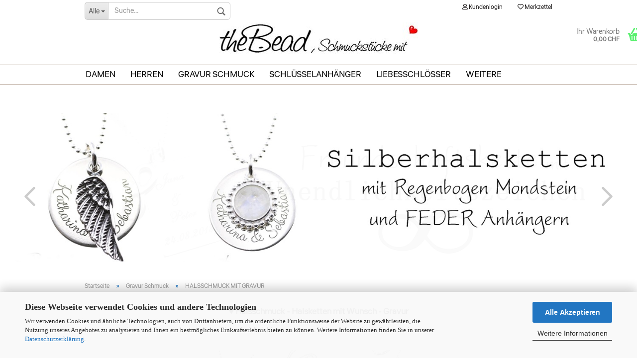

--- FILE ---
content_type: text/html; charset=utf-8
request_url: https://www.thebead.ch/?cat=c93_HALSSCHMUCK-MIT-GRAVUR-personalisiert-Individueller-gravierter-Hals-Schmuck-Geschenkidee-bestellen.html
body_size: 46288
content:




	<!DOCTYPE html>
  
	<html xmlns="http://www.w3.org/1999/xhtml" dir="ltr" lang="de">
		
			<head>
				
						
					<!--
			
					=========================================================
					Shopsoftware by Gambio GmbH (c) 2005-2021 [www.gambio.de]
					=========================================================
			
					Gambio GmbH offers you highly scalable E-Commerce-Solutions and Services.
					The Shopsoftware is redistributable under the GNU General Public License (Version 2) [http://www.gnu.org/licenses/gpl-2.0.html].
					based on: E-Commerce Engine Copyright (c) 2006 xt:Commerce, created by Mario Zanier & Guido Winger and licensed under GNU/GPL.
					Information and contribution at http://www.xt-commerce.com
			
					=========================================================
					Please visit our website: www.gambio.de
					=========================================================
			
					-->
				

                

	
									<script
						async
                        							data-src='/public/697e55e257402.js'
							type="as-oil"
							data-type="text/javascript"
							data-purposes="4"
							data-managed="as-oil"
										></script>
						<script
					async
                    						data-src='/public/697e55e23bd2e.js'
						type="as-oil"
						data-type="text/javascript"
						data-purposes="4"
						data-managed="as-oil"
								></script>
		    				<script
					data-managed="as-oil"
					data-type="text/javascript"
					data-purposes="4"
					type="as-oil"
			>
								var gaDisable = 'ga-disable-UA-16502476-10';

			if (document.cookie.indexOf(gaDisable + '=true') > -1) {
				window[gaDisable] = true;
			}

			function gaOptOut() {
				document.cookie = gaDisable + '=true; expires=Thu, 31 Dec 2099 23:59:59 UTC; path=/';
				window[gaDisable] = true;
				console.log('Disabled Google-Analytics Tracking');
			}

			function gaOptout() {
				gaOptOut();
			}

			function checkGaOptOutAnchor() {
				if (location.hash.substr(1) === 'gaOptOut') {
					gaOptOut();
				}
			}

			checkGaOptOutAnchor();
			window.addEventListener('hashchange', checkGaOptOutAnchor);
			
			window.dataLayer = window.dataLayer || [];
			
			function gtag() {
				dataLayer.push(arguments);
			}
			

			gtag('js', new Date());

						gtag('config', 'UA-16502476-10', { 'anonymize_ip': true });
			
						gtag('config', 'AW-982477053');
					</script>
	

                    
                
	
				
					<meta name="viewport" content="width=device-width, initial-scale=1, minimum-scale=1.0, maximum-scale=1.0, user-scalable=no" />
				
	
				
					<meta http-equiv="Content-Type" content="text/html; charset=utf-8" />
		<meta name="language" content="de" />
		<meta name="page-type" content="Schmuck online shop" />
		<meta name="google-site-verification" content="osspkC6Yy_NKfcgciyyaTCft83OBEc46AWFvM7-v4Ow" />
		<meta name="copyright" content="thebead.ch" />
		<meta name="page-topic" content="Schmuck,  Accessoires, Schlüsselanhänger, Leder-Schmuck, Modeschmuck, Gravur, Armband, Edelstahl Schmuck , Silber, Geschenkideen,, Silberschmuck, Halsschmuck, Damenschmuck, Herrenschmuck, Preiswerter Schmuck, Fussschmuck, Armschmuck, Perlen, Modeschmuck, Ohrringe, Schweizer Schmuck " />
		<meta name="audience" content="Alle" />
		<meta name="revisit-after" content="7 days" />
		<meta name="p:domain_verify" content="content=35956786b480706c0bf69221c84561a9" />
		<meta name="keywords" content="personalisiert,Kette,Gravurkette,Geschenkidee, Schmuck mit Gravur, Halsketten, Anhänger, Gravur, personalisiert, individuell, Schmuck, Accessoire, Geschenk, Damen, Herren, Kette, Unikat" />
		<meta name="description" content="Entdecke unsere Kollektion einzigartiger Halsketten und Anhänger mit individueller Gravur. Gestalte dein persönliches Accessoire oder finde das ideale Geschenk für besondere Momente. Halsketten &amp; Anhänger mit Gravur – Dein Persönliches Schmuckstück Hier finden Sie gravierte Hals-Schmuck die Geschenkidee" />
		<meta property="og:description" content="Entdecke unsere Kollektion einzigartiger Halsketten und Anhänger mit individueller Gravur. Gestalte dein persönliches Accessoire oder finde das ideale Geschenk für besondere Momente. Halsketten &amp; Anhänger mit Gravur – Dein Persönliches Schmuckstück Hier finden Sie gravierte Hals-Schmuck die Geschenkidee" />
		<meta property="og:image" content="https://www.thebead.ch/images/categories/og/" />
		<meta property="og:title" content="HALSSCHMUCK MIT GRAVUR" />
		<meta property="og:type" content="product.group" />
		<title>Halsketten &amp; Anhänger mit Gravur – Dein Persönliches Schmuckstück - Schmuck online bestellen</title>

				

								
									

				
					<base href="https://www.thebead.ch/" />
				
	
				
											
							<link rel="shortcut icon" href="https://www.thebead.ch/images/logos/favicon.ico" type="image/x-icon" />
						
									
				
									
	
				
											
							<link id="main-css" type="text/css" rel="stylesheet" href="templates/Honeygrid/main.min.css?bust=1769887213" />
						
									
	
				
					<meta name="robots" content="index,follow" />
		<link rel="canonical" href="https://www.thebead.ch/?cPath=2_93&amp;cat=c93_HALSSCHMUCK-MIT-GRAVUR-personalisiert-Individueller-gravierter-Hals-Schmuck-Geschenkidee-bestellen.html" />
		<meta property="og:url" content="https://www.thebead.ch/?cPath=2_93&amp;cat=c93_HALSSCHMUCK-MIT-GRAVUR-personalisiert-Individueller-gravierter-Hals-Schmuck-Geschenkidee-bestellen.html">
		<link rel="next" href="https://www.thebead.ch/?cat=c93_HALSSCHMUCK-MIT-GRAVUR-personalisiert-Individueller-gravierter-Hals-Schmuck-Geschenkidee-bestellen.html&amp;cPath=2_93&amp;page=2" />
		<!-- Google tag (gtag.js) -->
<script async src="https://www.googletagmanager.com/gtag/js?id=AW-982477053"></script>
<script>
  window.dataLayer = window.dataLayer || [];
  function gtag(){dataLayer.push(arguments);}
  gtag('js', new Date());

  gtag('config', 'AW-982477053');
</script>

 
				

				
									
				
				
									
			
			</head>
		
      
		
			<body class="page-index-type-c93_HALSSCHMUCK-MIT-GRAVUR-personalisiert-Individueller-gravierter-Hals-Schmuck-Geschenkidee-bestellen page-index-type-gm_boosted_category page-index-type-cat page-index-type-cPath"
				  data-gambio-namespace="https://www.thebead.ch/templates/Honeygrid/assets/javascript/engine"
				  data-jse-namespace="https://www.thebead.ch/JSEngine/build"
				  data-gambio-controller="initialize"
				  data-gambio-widget="input_number responsive_image_loader transitions header image_maps modal history dropdown core_workarounds anchor"
				  data-input_number-separator=","
					>
	
				
					
			
                
		


   

	



	
	
		<div id="outer-wrapper" >
			
            
				<header id="header" class="navbar">
 <!-- #Georg -->					 
   



<!-- #Georg -->               
                
 
					
                    
																													
						                       
										
						





	<div id="topbar-container">
								
		
					
		
		
			<div class="navbar-topbar">
				
					<nav data-gambio-widget="menu link_crypter" data-menu-switch-element-position="false" data-menu-events='{"desktop": ["click"], "mobile": ["click"]}' data-menu-ignore-class="dropdown-menu">
						<ul class="nav navbar-nav navbar-right">

														
							
															
							
							
															
							
							
															

							
															

							
															

						<!--  georg	  
                            								<li class="dropdown navbar-topbar-item first">
									
									
																					
												<a href="#" class="dropdown-toggle" data-toggle-hover="dropdown">
													
														<span class="language-code hidden-xs">
															
																																	
																		<span class="fa fa-globe"></span>
																	
																															
															
															CHF
														</span>
													
													
														<span class="visible-xs-block">Lieferland auswählen</span>
													
												</a>
											
																			
				
									 <ul class="level_2 dropdown-menu arrow-top">
										<li class="arrow"></li>
										<li>2222222222222222222
											
												<form action="/?cat=c93_HALSSCHMUCK-MIT-GRAVUR-personalisiert-Individueller-gravierter-Hals-Schmuck-Geschenkidee-bestellen.html" method="POST" class="form-horizontal">
													
													
													
													11111111111111
																													
																<div class="form-group">
																	<label for="currencies-select">Lieferland auswählen</label>
																	

			
			<select name="currency" class="form-control" id="currencies-select">
									
						<option value="EUR">
                                                     Deutschland - EUR                        </option>
					
									
						<option value="CHF" selected="selected">
                             Schweiz / Liechtenstein - CHF                                                </option>
					
							</select>
		
	   
  
																</div>
															
																											
													
													
																											
													
													
														<div class="dropdown-footer row">
															<input type="submit" class="btn btn-primary btn-block" value="Speichern" title="Speichern" />
														</div>
													
													
													<input type="hidden" name="cat" value="c93_HALSSCHMUCK-MIT-GRAVUR-personalisiert-Individueller-gravierter-Hals-Schmuck-Geschenkidee-bestellen.html"/><input type="hidden" name="cPath" value="2_93"/>
					
												</form>
											
										</li>
									</ul>
								</li>  
							 
							
                           
                     								<li class="dropdown navbar-topbar-item first">
									
									
																					
												<a href="#" class="dropdown-toggle" data-toggle-hover="dropdown">
													
														<span class="language-code hidden-xs">
															
																																	
																		<span class="fa fa-globe"></span>
																	
																															
															
															CHF
														</span>
													
													
														<span class="visible-xs-block">Lieferland auswählen</span>
													
												</a>
											
																			
				
									<ul class="level_2 dropdown-menu arrow-top">
										<li class="arrow"></li>
										<li>
											
												<form action="/?cat=c93_HALSSCHMUCK-MIT-GRAVUR-personalisiert-Individueller-gravierter-Hals-Schmuck-Geschenkidee-bestellen.html" method="POST" class="form-horizontal">
													
													
																											
													
													
													
													
																											
													
													
														<div class="dropdown-footer row">
															<input type="submit" class="btn btn-primary btn-block" value="Speichern" title="Speichern" />
														</div>
													
													
													<input type="hidden" name="cat" value="c93_HALSSCHMUCK-MIT-GRAVUR-personalisiert-Individueller-gravierter-Hals-Schmuck-Geschenkidee-bestellen.html"/><input type="hidden" name="cPath" value="2_93"/>
					
												</form>
											
										</li>
									</ul>
								</li>
							       
                     georg -->   
							
																	
										<li class="dropdown navbar-topbar-item">
											<a title="Anmeldung" href="/?cat=c93_HALSSCHMUCK-MIT-GRAVUR-personalisiert-Individueller-gravierter-Hals-Schmuck-Geschenkidee-bestellen.html#" class="dropdown-toggle" data-toggle-hover="dropdown"><span class="fa fa-user-o"></span>&nbsp;Kundenlogin</a>
											




	<ul class="dropdown-menu dropdown-menu-login arrow-top">
		
			<li class="arrow"></li>
		
		
		
			<li class="dropdown-header hidden-xs">Kundenlogin</li>
		
		
		
			<li>
				<form action="https://www.thebead.ch/login.php?action=process" method="post" class="form-horizontal">
					<input type="hidden" name="return_url" value="https://www.thebead.ch/?cat=c93_HALSSCHMUCK-MIT-GRAVUR-personalisiert-Individueller-gravierter-Hals-Schmuck-Geschenkidee-bestellen.html">
					<input type="hidden" name="return_url_hash" value="fbde922bbd892d355791cd07295679cc40cecff01637a683832c2e1f21cda02a">
					
						<div class="form-group">
							<input autocomplete="username" type="email" id="box-login-dropdown-login-username" class="form-control" placeholder="E-Mail" name="email_address" />
						</div>
					
					
						<div class="form-group">
							<input autocomplete="current-password" type="password" id="box-login-dropdown-login-password" class="form-control" placeholder="Passwort" name="password" />
						</div>
					
					
						<div class="dropdown-footer row">
							
	
								
									<input type="submit" class="btn btn-primary btn-block" value="Anmelden" />
								
								<ul>
									
										<li>
											<a title="Konto erstellen" href="https://www.thebead.ch/shop.php?do=CreateRegistree">
												Konto erstellen
											</a>
										</li>
									
									
										<li>
											<a title="Passwort vergessen?" href="https://www.thebead.ch/password_double_opt.php">
												Passwort vergessen?
											</a>
										</li>
									
								</ul>
							
	

	
						</div>
					
				</form>
			</li>
		
	</ul>


										</li>
									
															

							
																	
										<li class="navbar-topbar-item">
											<a href="https://www.thebead.ch/wish_list.php" title="Merkzettel anzeigen"><span class="fa fa-heart-o"></span>&nbsp;Merkzettel</a>
										</li>
									
															

							
						</ul>
					</nav>
				
			</div>
		
	</div>


                        
                      
                   
					
			
					
						<div class="inside">
				
							<div class="row">
					
								
                                
																																									
									<div class="navbar-header" data-gambio-widget="mobile_menu">
																					
													
		<div id="navbar-brand" class="navbar-brand">
			<a href="https://www.thebead.ch/" title="theBead.ch">
				<img class="img-responsive" src="https://www.thebead.ch/images/logos/schmuck-online-shop-logo_logo_logo.jpg" alt="theBead.ch Schmuck online kaufen">
			</a>
		</div>
	
											
																				
											
	
	
			
	
		<button type="button" class="navbar-toggle" data-mobile_menu-target="#categories .navbar-collapse"
		        data-mobile_menu-body-class="categories-open" data-mobile_menu-toggle-content-visibility>
			<i class="gm-menu"></i>
		</button>
	
	
	
		<button type="button" class="navbar-toggle cart-icon" data-mobile_menu-location="shopping_cart.php">
			<i class="gm-cart-basket"></i>
			<span class="cart-products-count hidden">
				0
			</span>
		</button>
	
	
			
			<button type="button" class="navbar-toggle" data-mobile_menu-target=".navbar-search" data-mobile_menu-body-class="search-open"
					data-mobile_menu-toggle-content-visibility>
				<i class="gm-search"></i>
			</button>
		
	
										
									</div>
								
								
								
																			






	<div class="navbar-search collapse">
		
		
						<p class="navbar-search-header dropdown-header">Suche</p>
		
		
		
			<form action="advanced_search_result.php" method="get" data-gambio-widget="live_search">
		
				<div class="navbar-search-input-group input-group">
					<div class="navbar-search-input-group-btn input-group-btn custom-dropdown" data-dropdown-trigger-change="false" data-dropdown-trigger-no-change="false">
						
						
							<button type="button" class="btn btn-default dropdown-toggle" data-toggle="dropdown" aria-haspopup="true" aria-expanded="false">
								<span class="dropdown-name">Alle</span> <span class="caret"></span>
							</button>
						
						
						
															
									<ul class="dropdown-menu">
																				
												<li><a href="#" data-rel="0">Alle</a></li>
											
																							
													<li><a href="#" data-rel="16">Damen</a></li>
												
																							
													<li><a href="#" data-rel="33">Herren</a></li>
												
																							
													<li><a href="#" data-rel="2">Gravur Schmuck</a></li>
												
																							
													<li><a href="#" data-rel="44">Schlüsselanhänger</a></li>
												
																							
													<li><a href="#" data-rel="49">Liebesschlösser</a></li>
												
																							
													<li><a href="#" data-rel="50">Medaillons</a></li>
												
																							
													<li><a href="#" data-rel="48">*SALE*</a></li>
												
																							
													<li><a href="#" data-rel="68">THEMENWELTEN</a></li>
												
																														</ul>
								
													
						
						
															
									<select name="categories_id">
										<option value="0">Alle</option>
																																	
													<option value="16">Damen</option>
												
																							
													<option value="33">Herren</option>
												
																							
													<option value="2">Gravur Schmuck</option>
												
																							
													<option value="44">Schlüsselanhänger</option>
												
																							
													<option value="49">Liebesschlösser</option>
												
																							
													<option value="50">Medaillons</option>
												
																							
													<option value="48">*SALE*</option>
												
																							
													<option value="68">THEMENWELTEN</option>
												
																														</select>
								
													
						
					</div>

					
					<button type="submit" class="gm-search form-control-feedback"></button>
					

					<input type="text" name="keywords" placeholder="Suche..." class="form-control search-input" autocomplete="off" />
					
				</div>
		
				
									<input type="hidden" value="1" name="inc_subcat" />
								
				
					<div class="navbar-search-footer visible-xs-block">
						
							<button class="btn btn-primary btn-block" type="submit">
								Suche...
							</button>
						
						
							<a href="advanced_search.php" class="btn btn-default btn-block" title="Erweiterte Suche">
								Erweiterte Suche
							</a>
						
					</div>
				
				
				<div class="search-result-container"></div>
		
			</form>
		
	</div>


																	
							
								
																	
							
								
																			
																						


	<nav id="cart-container" class="navbar-cart" data-gambio-widget="menu cart_dropdown" data-menu-switch-element-position="false">
		
			<ul class="cart-container-inner">
				
					<li>
						<a href="https://www.thebead.ch/shopping_cart.php" class="dropdown-toggle">
							
								<i class="gm-cart-basket"></i>
								<span class="cart">
									Ihr Warenkorb<br />
									<span class="products">
										0,00 CHF
									</span>
								</span>
							
							
																	<span class="cart-products-count hidden">
										
									</span>
															
						</a>
						
						



	<ul class="dropdown-menu arrow-top cart-dropdown cart-empty">
		
			<li class="arrow"></li>
		
	
		
					
	
		
			<li class="cart-dropdown-inside">
		
				
									
				
									
						<div class="cart-empty">
							Sie haben noch keine Artikel in Ihrem Warenkorb.
						</div>
					
								
			</li>
		
	</ul>

					</li>
				
			</ul>
		
	</nav>

										
																	
				
							</div>
							 
						</div>
					
			
					
					
					



					
						<noscript>
							<div class="alert alert-danger noscript-notice">
								JavaScript ist in Ihrem Browser deaktiviert. Aktivieren Sie JavaScript, um alle Funktionen des Shops nutzen und alle Inhalte sehen zu können.
							</div>
						</noscript>
					
					
					
						                       
							
                             
																


	<div id="categories">
		<div class="navbar-collapse collapse">
			
				<nav class="navbar-default navbar-categories" data-gambio-widget="menu">
					
						<ul class="level-1 nav navbar-nav">
															
									<li class="dropdown level-1-child" data-id="16">
										
											<a class="dropdown-toggle" href="https://www.thebead.ch/?cat=c16_Damen-Schmuck-Damenschmuck-Sie-Frau-bestellen-Kaufen-online-Shop-echt-silber-damenschmuck-Riesenauswahl-versand-Damenschmuck-.html" title="Damen">
												
													Damen
												
																							</a>
										
										
										
																							
													<ul data-level="2" class="level-2 dropdown-menu dropdown-menu-child">
														
															<li class="enter-category hidden-sm hidden-md hidden-lg show-more">
																
																	<a class="dropdown-toggle" href="https://www.thebead.ch/?cat=c16_Damen-Schmuck-Damenschmuck-Sie-Frau-bestellen-Kaufen-online-Shop-echt-silber-damenschmuck-Riesenauswahl-versand-Damenschmuck-.html" title="Damen">
																		
																			Alle SCHMUCKSTÜCKE anzeigen
																		
																	</a>
																
															</li>
														
														
																													 
																																																												 
																																																												 
																																																												 
																																																												 
																																																												 
																																																										
																													
																															 
																	<li class="dropdown level-2-child">
																		<a href="https://www.thebead.ch/?cat=c69_ARMBAeNDER-Armbaender-Damen-Armband-Sie-bestellen-online-kaufen-Frauen-Armschmuck-Silberarmbaender-Lederarmbaender-Perlenarmbaender-Edelsteinarmbaender.html" title="ARMBÄNDER">
																			ARMBÄNDER
																		</a>
																																					<ul  data-level="3" class="level-3 dropdown-menu dropdown-menu-child">
																				<li class="enter-category">
																					<a href="https://www.thebead.ch/?cat=c69_ARMBAeNDER-Armbaender-Damen-Armband-Sie-bestellen-online-kaufen-Frauen-Armschmuck-Silberarmbaender-Lederarmbaender-Perlenarmbaender-Edelsteinarmbaender.html" title="ARMBÄNDER" class="dropdown-toggle">
																						Alle SCHMUCKSTÜCKE anzeigen
																					</a>
																				</li>
																																									
																						<li class="level-3-child">
																							<a href="https://www.thebead.ch/?cat=c17_Lederarmbaender-Damen-Lederarmband-Leder-Frau-braun-schwarz-armschmuck-online-kaufen.html" title="Lederarmbänder">
																								Lederarmbänder
																							</a>
																						</li>
                                                                                        
                                                                                                                                                                                   <li class="level-3-child">
																							<a href="/?cat=c87_Damen-Armbaender-mit-Gravur-Gravurarmband--Damenarmband-Damengravurarmband-Damen-Namensarmband-kaufen-guenstig-bestellen.html" title="
Damen Armbänder mit Gravur Gravurarmband für Frauen">																							
                                                											Gravur Armbänder
																							</a>
																						</li>
                                                                                                                                                                                
                                                                                                                                                                                                                                                                        
                                                                                                                                                                                                                                                                        
																					
																																									
																						<li class="level-3-child">
																							<a href="https://www.thebead.ch/?cat=c70_Silberarmbaender---Armreifen-Silberarmband-Damen-Silber-Armbaender-Silberarmreifen-kaufen-Silber-925.html" title="Silberarmbänder & Armreifen">
																								Silberarmbänder & Armreifen
																							</a>
																						</li>
                                                                                        
                                                                                                                                                                                                                                                                        
                                                                                                                                                                                                                                                                        
                                                                                                                                                                                                                                                                        
																					
																																									
																						<li class="level-3-child">
																							<a href="https://www.thebead.ch/?cat=c6_Edelstein---Perlen-Armbaender-Edelsteine-Armschmuck.html" title="Edelstein & Perlen Armbänder">
																								Edelstein & Perlen Armbänder
																							</a>
																						</li>
                                                                                        
                                                                                                                                                                                                                                                                        
                                                                                                                                                                                                                                                                        
                                                                                                                                                                                                                                                                        
																					
																																									
																						<li class="level-3-child">
																							<a href="https://www.thebead.ch/?cat=c72_Textil-Armbaender-Armkettchen-Damen-Feder-Engel-Kroenchen-Baum-Stern-Silber-Edelstein-Geschenkidee-kaufen.html" title="Textil Armbänder">
																								Textil Armbänder
																							</a>
																						</li>
                                                                                        
                                                                                                                                                                                                                                                                        
                                                                                                                                                                                                                                                                        
                                                                                                                                                                                                                                                                        
																					
																																									
																						<li class="level-3-child">
																							<a href="https://www.thebead.ch/?cat=c75_Wickelarmbaender-Wickelarmbaender-Wickelarmband-Damen-online-bestellen-Leder.html" title="Wickelarmbänder">
																								Wickelarmbänder
																							</a>
																						</li>
                                                                                        
                                                                                                                                                                                                                                                                        
                                                                                                                                                                                                                                                                        
                                                                                                                                                                                                                                                                        
																					
																																							</ul>
																																			</li>
																
																															 
																	<li class="dropdown level-2-child">
																		<a href="https://www.thebead.ch/?cat=[base64].html" title="HALSKETTEN">
																			HALSKETTEN
																		</a>
																																					<ul  data-level="3" class="level-3 dropdown-menu dropdown-menu-child">
																				<li class="enter-category">
																					<a href="https://www.thebead.ch/?cat=[base64].html" title="HALSKETTEN" class="dropdown-toggle">
																						Alle SCHMUCKSTÜCKE anzeigen
																					</a>
																				</li>
																																									
																						<li class="level-3-child">
																							<a href="https://www.thebead.ch/?cat=c21_Silber-Ketten-mit-Anhaengern-collier--kette-kugelketten--silberschmuck--ketten--silberketten--anhaenger--silberschmuck-geschenkideen-kaufen-bestellen-online.html" title="Silber Ketten mit Anhängern">
																								Silber Ketten mit Anhängern
																							</a>
																						</li>
                                                                                        
                                                                                                                                                                                                                                                                        
                                                                                                                                                                                                                                                                        
                                                                                                                                                                                                                                                                        
																					
																																									
																						<li class="level-3-child">
																							<a href="https://www.thebead.ch/?cat=c85_Silber-Ketten-ohne-Anhaenger-Silber-Gliederkettchen-Kugelketten-Achterketten-bestellen-Schmuck.html" title="Silber Ketten ohne Anhänger">
																								Silber Ketten ohne Anhänger
																							</a>
																						</li>
                                                                                        
                                                                                                                                                                                                                                                                        
                                                                                                                                                                                                                                                                        
                                                                                                                                                                                                                                                                        
																					
																																									
																						<li class="level-3-child">
																							<a href="https://www.thebead.ch/?cat=c78_Edelstein---Perlen-Ketten-Perlen-Edelsteine-Regenbogenmondstein-MONDSTEIN-Rosenquarz-Bergkristall-RAUCHQUARZ-ONYX-REGENBOGEN-LABRADORIT-bestellen-kaufen.html" title="Edelstein & Perlen Ketten">
																								Edelstein & Perlen Ketten
																							</a>
																						</li>
                                                                                        
                                                                                                                                                                                                                                                                        
                                                                                                                                                                                                                                                                        
                                                                                                                                                                                                                                                                        
																					
																																									
																						<li class="level-3-child">
																							<a href="https://www.thebead.ch/?cat=c31_Lederhalsketten---Textilhalsketten-Lederhalsketten-Edelstahlketten-sonstiger-Halsschmuck-Halskette-Ketten-Halsketten.html" title="Lederhalsketten & Textilhalsketten">
																								Lederhalsketten & Textilhalsketten
																							</a>
																						</li>
                                                                                        
                                                                                                                                                                                                                                                                        
                                                                                                                                                                                                                                                                        
                                                                                                                                                                                                                                                                        
																					
																																									
																						<li class="level-3-child">
																							<a href="https://www.thebead.ch/?cat=c86_Edelstahl-Ketten-Erbsketten-Zopfkette-Panzerkette-Schlangenkette-Ankerkette-Schmuck--bestellen-kaufen.html" title="Edelstahl Ketten">
																								Edelstahl Ketten
																							</a>
																						</li>
                                                                                        
                                                                                                                                                                                                                                                                        
                                                                                                                                                                                                                                                                        
                                                                                                                                                                                                                                                                        
																					
																																							</ul>
																																			</li>
																
																															 
																	<li class="dropdown level-2-child">
																		<a href="https://www.thebead.ch/?cat=c41_ANHAeNGER---CHARMS-anhaenger-kettenanhaenger-silberanhaenger-charms-Fashion-Sternzeichen-Charm-Clips-Trendige-Einhaenger-online-shop.html" title="ANHÄNGER & CHARMS">
																			ANHÄNGER & CHARMS
																		</a>
																																					<ul  data-level="3" class="level-3 dropdown-menu dropdown-menu-child">
																				<li class="enter-category">
																					<a href="https://www.thebead.ch/?cat=c41_ANHAeNGER---CHARMS-anhaenger-kettenanhaenger-silberanhaenger-charms-Fashion-Sternzeichen-Charm-Clips-Trendige-Einhaenger-online-shop.html" title="ANHÄNGER & CHARMS" class="dropdown-toggle">
																						Alle SCHMUCKSTÜCKE anzeigen
																					</a>
																				</li>
																																									
																						<li class="level-3-child">
																							<a href="https://www.thebead.ch/?cat=c10_Anhaenger-Silberanhaenger-Kettenanhaenger-Halskettenanhaenger-Schmuck-onlineshop-bestellen.html" title="Anhänger">
																								Anhänger
																							</a>
																						</li>
                                                                                        
                                                                                                                                                                                                                                                                        
                                                                                                                                                                                                                                                                        
                                                                                                                                                                                                                                                                        
																					
																																									
																						<li class="level-3-child">
																							<a href="https://www.thebead.ch/?cat=c55_Charms-925-Sterling-Silber-Charms.html" title="Charms">
																								Charms
																							</a>
																						</li>
                                                                                        
                                                                                                                                                                                                                                                                        
                                                                                                                                                                                                                                                                        
                                                                                                                                                                                                                                                                        
																					
																																									
																						<li class="level-3-child">
																							<a href="https://www.thebead.ch/?cat=c102_MIA-Creolen-Einhaenger-creoleneinhaenger--creolenanhaenger--Muschelkern-Kreoleneinhaenger-Tropfeneinhaenger-Perleneinhaenger-Mondsteineinhaenger-Silbereinhaenger-Goldeinhaenger.html" title="MIA Creolen Einhänger">
																								MIA Creolen Einhänger
																							</a>
																						</li>
                                                                                        
                                                                                                                                                                                                                                                                        
                                                                                                                                                                                                                                                                        
                                                                                                                                                                                                                                                                        
																					
																																									
																						<li class="level-3-child">
																							<a href="https://www.thebead.ch/?cat=c114_LOOPIE-Creolen-Einhaenger-Silber-Creolen-einhaenger-Kreolen-Rosevergoldete-Mondstein-Bergkristall-Rosenquarz-Amazonit.html" title="LOOPIE Creolen Einhänger">
																								LOOPIE Creolen Einhänger
																							</a>
																						</li>
                                                                                        
                                                                                                                                                                                                                                                                        
                                                                                                                                                                                                                                                                        
                                                                                                                                                                                                                                                                        
																					
																																							</ul>
																																			</li>
																
																															 
																	<li class="dropdown level-2-child">
																		<a href="https://www.thebead.ch/?cat=c11_OHRSCHMUCK-Ohrhaenger-ohrstecker-Ohrringe-Creolen-Silberohrringe-guenstig-kaufen--bestellen.html" title="OHRSCHMUCK">
																			OHRSCHMUCK
																		</a>
																																					<ul  data-level="3" class="level-3 dropdown-menu dropdown-menu-child">
																				<li class="enter-category">
																					<a href="https://www.thebead.ch/?cat=c11_OHRSCHMUCK-Ohrhaenger-ohrstecker-Ohrringe-Creolen-Silberohrringe-guenstig-kaufen--bestellen.html" title="OHRSCHMUCK" class="dropdown-toggle">
																						Alle SCHMUCKSTÜCKE anzeigen
																					</a>
																				</li>
																																									
																						<li class="level-3-child">
																							<a href="https://www.thebead.ch/?cat=c29_Ohrstecker-Ohrstecker-Mondsteinohrstecker-Perlenohrstecker-Edelsteinohrstecker-Ohrringe-Silberohrstecker.html" title="Ohrstecker">
																								Ohrstecker
																							</a>
																						</li>
                                                                                        
                                                                                                                                                                                                                                                                        
                                                                                                                                                                                                                                                                        
                                                                                                                                                                                                                                                                        
																					
																																									
																						<li class="level-3-child">
																							<a href="https://www.thebead.ch/?cat=c36_Ohrhaenger-Ohrhaenger-Ohrringe-haengend-Ohrhaken-Mondsteinohrhaenger-Silberohrhaenger-925-Sterling-Silber.html" title="Ohrhänger">
																								Ohrhänger
																							</a>
																						</li>
                                                                                        
                                                                                                                                                                                                                                                                        
                                                                                                                                                                                                                                                                        
                                                                                                                                                                                                                                                                        
																					
																																									
																						<li class="level-3-child">
																							<a href="https://www.thebead.ch/?cat=c30_Creolen-Klappcreolen-Creolenanhaenger-Silber-Damen-Edelsteinen-kaufen-bestellen.html" title="Creolen">
																								Creolen
																							</a>
																						</li>
                                                                                        
                                                                                                                                                                                                                                                                        
                                                                                                                                                                                                                                                                        
                                                                                                                                                                                                                                                                        
																					
																																									
																						<li class="level-3-child">
																							<a href="https://www.thebead.ch/?cat=c103_Einhaenger-fuer-Creolen-Ohrringe-silber-rosevergoldete-vergoldet-Ohrschmuck-kaufen.html" title="Einhänger für Creolen">
																								Einhänger für Creolen
																							</a>
																						</li>
                                                                                        
                                                                                                                                                                                                                                                                        
                                                                                                                                                                                                                                                                        
                                                                                                                                                                                                                                                                        
																					
																																							</ul>
																																			</li>
																
																															 
																	<li class="dropdown level-2-child">
																		<a href="https://www.thebead.ch/?cat=c13_RINGE-Fingerringe-Ringe-Silberringe-guenstig-Kaufen-online-Bestellen.html" title="RINGE">
																			RINGE
																		</a>
																																					<ul  data-level="3" class="level-3 dropdown-menu dropdown-menu-child">
																				<li class="enter-category">
																					<a href="https://www.thebead.ch/?cat=c13_RINGE-Fingerringe-Ringe-Silberringe-guenstig-Kaufen-online-Bestellen.html" title="RINGE" class="dropdown-toggle">
																						Alle SCHMUCKSTÜCKE anzeigen
																					</a>
																				</li>
																																									
																						<li class="level-3-child">
																							<a href="https://www.thebead.ch/?cat=c79_Silber-Ringe-Fingerringe-Silberringe-Damenringe-Silver-Ring-kaufen-bestellen-Damen-925-Silber.html" title="Silber Ringe">
																								Silber Ringe
																							</a>
																						</li>
                                                                                        
                                                                                                                                                                                                                                                                        
                                                                                                                                                                                                                                                                        
                                                                                                                                                                                                                                                                        
																					
																																									
																						<li class="level-3-child">
																							<a href="https://www.thebead.ch/?cat=c80_Silber-Ringe-mit-Edelsteinen---Perlen---Zirkonia-Ring-Fingerringe-Mondstein-Kristall-Rosenquarz-Achat-Amethyst-Carneol-Citrin-Peridot-Rauchquarz-Tuerkis-Topas-bestellen.html" title="Silber Ringe mit Edelsteinen / Perlen / Zirkonia">
																								Silber Ringe mit Edelsteinen / Perlen / Zirkonia
																							</a>
																						</li>
                                                                                        
                                                                                                                                                                                                                                                                        
                                                                                                                                                                                                                                                                        
                                                                                                                                                                                                                                                                        
																					
																																							</ul>
																																			</li>
																
																															 
																	<li class="dropdown level-2-child">
																		<a href="https://www.thebead.ch/?cat=c57_FUSS-SCHMUCK-Damen-Fusskettchen--Fussbaendchen-Fusskette-Fusskettchen-Leder-Fussband-Edelstalkettchen.html" title="FUSS-SCHMUCK">
																			FUSS-SCHMUCK
																		</a>
																																					<ul  data-level="3" class="level-3 dropdown-menu dropdown-menu-child">
																				<li class="enter-category">
																					<a href="https://www.thebead.ch/?cat=c57_FUSS-SCHMUCK-Damen-Fusskettchen--Fussbaendchen-Fusskette-Fusskettchen-Leder-Fussband-Edelstalkettchen.html" title="FUSS-SCHMUCK" class="dropdown-toggle">
																						Alle SCHMUCKSTÜCKE anzeigen
																					</a>
																				</li>
																																									
																						<li class="level-3-child">
																							<a href="https://www.thebead.ch/?cat=c104_Silber-Fusskettchen-Fussband-Fusskette-surferfusslederkettchen-Fussschmuck-surferschmuck-online-bestellen-Strand-Fusskette.html" title="Silber Fusskettchen">
																								Silber Fusskettchen
																							</a>
																						</li>
                                                                                        
                                                                                                                                                                                                                                                                        
                                                                                                                                                                                                                                                                        
                                                                                                                                                                                                                                                                        
																					
																																									
																						<li class="level-3-child">
																							<a href="https://www.thebead.ch/?cat=c105_Leder-Fusskettchen-Fussband-Fusskette-surferfusslederkettchen-Leder-braun-schwarz-rot-blau-Fussschmuck-surferschmuck-online-bestellen-Strand-Fusskette.html" title="Leder Fusskettchen">
																								Leder Fusskettchen
																							</a>
																						</li>
                                                                                        
                                                                                                                                                                                                                                                                        
                                                                                                                                                                                                                                                                        
                                                                                                                                                                                                                                                                        
																					
																																									
																						<li class="level-3-child">
																							<a href="https://www.thebead.ch/?cat=c106_Edelstahl---Co---auch-mit-Gravur-Edelstahlfussschmuck-graviert-surferfusskettche-Fussschmuck-online-kaufen-bestellen-Perlen-Strand-Fusskette.html" title="Edelstahl & Co., auch mit Gravur">
																								Edelstahl & Co., auch mit Gravur
																							</a>
																						</li>
                                                                                        
                                                                                                                                                                                                                                                                        
                                                                                                                                                                                                                                                                        
                                                                                                                                                                                                                                                                        
																					
																																									
																						<li class="level-3-child">
																							<a href="https://www.thebead.ch/?cat=c107_Zehenringe-Silberzehenring-Fussschmuck-Silberring-kaufen-Silber-barfuss-Sommer.html" title="Zehenringe">
																								Zehenringe
																							</a>
																						</li>
                                                                                        
                                                                                                                                                                                                                                                                        
                                                                                                                                                                                                                                                                        
                                                                                                                                                                                                                                                                        
																					
																																							</ul>
																																			</li>
																
																													
																												
														
															<li class="enter-category hidden-more hidden-xs">
																<a class="dropdown-toggle col-xs-6"
																   href="https://www.thebead.ch/?cat=c16_Damen-Schmuck-Damenschmuck-Sie-Frau-bestellen-Kaufen-online-Shop-echt-silber-damenschmuck-Riesenauswahl-versand-Damenschmuck-.html"
																   title="Damen">Alle SCHMUCKSTÜCKE anzeigen</a>
							
																<span class="close-menu-container col-xs-6">
																	<span class="close-flyout">
																		<i class="fa fa-close"></i>
																	</span>
																</span>
															</li>
														
													
													</ul>
												
																					
										
									</li>
								
															
									<li class="dropdown level-1-child" data-id="33">
										
											<a class="dropdown-toggle" href="https://www.thebead.ch/?cat=c33_Herren-Schmuck--Maennerschmuck-Silber-Leder-Edelstahl-Online-kaufen-onlineshop-Magnetschmuck-Mann-Maenner-geschenk-weihnachtsgeschenk-geschenkidee--bestellen.html" title="Herren">
												
													Herren
												
																							</a>
										
										
										
																							
													<ul data-level="2" class="level-2 dropdown-menu dropdown-menu-child">
														
															<li class="enter-category hidden-sm hidden-md hidden-lg show-more">
																
																	<a class="dropdown-toggle" href="https://www.thebead.ch/?cat=c33_Herren-Schmuck--Maennerschmuck-Silber-Leder-Edelstahl-Online-kaufen-onlineshop-Magnetschmuck-Mann-Maenner-geschenk-weihnachtsgeschenk-geschenkidee--bestellen.html" title="Herren">
																		
																			Alle SCHMUCKSTÜCKE anzeigen
																		
																	</a>
																
															</li>
														
														
																													 
																																																												 
																																																												 
																																																												 
																																																										
																													
																															 
																	<li class="level-2-child">
																		<a href="https://www.thebead.ch/?cat=c18_LEDERARMBAeNDER---ARMSCHMUCK-Herren-Lederarmband-online-kaufen--Armbaender-Mann-Geschenkideen-maenner-onlineshop-bestellen.html" title="LEDERARMBÄNDER & ARMSCHMUCK">
																			LEDERARMBÄNDER & ARMSCHMUCK
																		</a>
																																			</li>
																
																															 
																	<li class="level-2-child">
																		<a href="https://www.thebead.ch/?cat=c108_MAeNNER-ARMBAeNDER-MIT-GRAVUR-Personalisiert-Armband-graviert-Geschenkidee-Gravurarmbaender-kaufen.html" title="MÄNNER ARMBÄNDER MIT GRAVUR">
																			MÄNNER ARMBÄNDER MIT GRAVUR
																		</a>
																																			</li>
																
																															 
																	<li class="level-2-child">
																		<a href="https://www.thebead.ch/?cat=c82_MAeNNER-FUSSKETTCHEN-Fussschmuck-Silber-Leder-Fusskettchen-Maenner-kaufen-Fusskette-Herren.html" title="MÄNNER FUSSKETTCHEN">
																			MÄNNER FUSSKETTCHEN
																		</a>
																																			</li>
																
																															 
																	<li class="dropdown level-2-child">
																		<a href="https://www.thebead.ch/?cat=c22_HALSKETTEN---ANHAeNGER-Halskette-Maenner-Mann-Ihn-lederhalsketten-lederbaender-lederschnuere-lederketten-lederbaender-bestellen-Schmuck-Kaufen.html" title="HALSKETTEN & ANHÄNGER">
																			HALSKETTEN & ANHÄNGER
																		</a>
																																					<ul  data-level="3" class="level-3 dropdown-menu dropdown-menu-child">
																				<li class="enter-category">
																					<a href="https://www.thebead.ch/?cat=c22_HALSKETTEN---ANHAeNGER-Halskette-Maenner-Mann-Ihn-lederhalsketten-lederbaender-lederschnuere-lederketten-lederbaender-bestellen-Schmuck-Kaufen.html" title="HALSKETTEN & ANHÄNGER" class="dropdown-toggle">
																						Alle SCHMUCKSTÜCKE anzeigen
																					</a>
																				</li>
																																									
																						<li class="level-3-child">
																							<a href="https://www.thebead.ch/?cat=c115_Lederhalsketten-Lederkette-Herren-Leder-Halskette-Maenner-Accessoire-einzigartig.html" title="Lederhalsketten">
																								Lederhalsketten
																							</a>
																						</li>
                                                                                        
                                                                                                                                                                                                                                                                        
                                                                                                                                                                                                                                                                        
                                                                                                                                                                                                                                                                        
																					
																																									
																						<li class="level-3-child">
																							<a href="https://www.thebead.ch/?cat=c117_Edelstahlhalsketten-Halskette-Herren-Panzerkette-Maenner-Edelstahl-Koenigskette.html" title="Edelstahlhalsketten">
																								Edelstahlhalsketten
																							</a>
																						</li>
                                                                                        
                                                                                                                                                                                                                                                                        
                                                                                                                                                                                                                                                                        
                                                                                                                                                                                                                                                                        
																					
																																									
																						<li class="level-3-child">
																							<a href="https://www.thebead.ch/?cat=c116_Silberhalsketten-Herren-925er-Silberketten-Maenner-Accessoire-Silber-Halskette-Herren.html" title="Silberhalsketten">
																								Silberhalsketten
																							</a>
																						</li>
                                                                                        
                                                                                                                                                                                                                                                                        
                                                                                                                                                                                                                                                                        
                                                                                                                                                                                                                                                                        
																					
																																									
																						<li class="level-3-child">
																							<a href="https://www.thebead.ch/?cat=c118_Steinhalskette-Maenner-Stein-Halsketten-Onyx-Tigerauge-Jaspis-maskuline-Herrenaccessoires.html" title="Steinhalskette">
																								Steinhalskette
																							</a>
																						</li>
                                                                                        
                                                                                                                                                                                                                                                                        
                                                                                                                                                                                                                                                                        
                                                                                                                                                                                                                                                                        
																					
																																									
																						<li class="level-3-child">
																							<a href="https://www.thebead.ch/?cat=c119_Anhaenger-Anhaenger-Herren-Amulett-Gluecksbringer.html" title="Anhänger">
																								Anhänger
																							</a>
																						</li>
                                                                                        
                                                                                                                                                                                                                                                                        
                                                                                                                                                                                                                                                                        
                                                                                                                                                                                                                                                                        
																					
																																							</ul>
																																			</li>
																
																													
																												
														
															<li class="enter-category hidden-more hidden-xs">
																<a class="dropdown-toggle col-xs-6"
																   href="https://www.thebead.ch/?cat=c33_Herren-Schmuck--Maennerschmuck-Silber-Leder-Edelstahl-Online-kaufen-onlineshop-Magnetschmuck-Mann-Maenner-geschenk-weihnachtsgeschenk-geschenkidee--bestellen.html"
																   title="Herren">Alle SCHMUCKSTÜCKE anzeigen</a>
							
																<span class="close-menu-container col-xs-6">
																	<span class="close-flyout">
																		<i class="fa fa-close"></i>
																	</span>
																</span>
															</li>
														
													
													</ul>
												
																					
										
									</li>
								
															
									<li class="dropdown level-1-child" data-id="2">
										
											<a class="dropdown-toggle" href="https://www.thebead.ch/?cat=c2_Gravur-Schmuck-Gravur-Graviert-Schmuck-Gravurschmuck-personalisierte-geschenke-.html" title="Gravur Schmuck">
												
													Gravur Schmuck
												
																							</a>
										
										
										
																							
													<ul data-level="2" class="level-2 dropdown-menu dropdown-menu-child">
														
															<li class="enter-category hidden-sm hidden-md hidden-lg show-more">
																
																	<a class="dropdown-toggle" href="https://www.thebead.ch/?cat=c2_Gravur-Schmuck-Gravur-Graviert-Schmuck-Gravurschmuck-personalisierte-geschenke-.html" title="Gravur Schmuck">
																		
																			Alle SCHMUCKSTÜCKE anzeigen
																		
																	</a>
																
															</li>
														
														
																													 
																																																												 
																																																												 
																																																										
																													
																															 
																	<li class="dropdown level-2-child">
																		<a href="https://www.thebead.ch/?cat=c92_ARMSCHMUCK-MIT-GRAVUR-damen-Herren-gavurarmband-gravierte-Geschenkidee-gravur-kaufen-bestellen.html" title="ARMSCHMUCK MIT GRAVUR">
																			ARMSCHMUCK MIT GRAVUR
																		</a>
																																					<ul  data-level="3" class="level-3 dropdown-menu dropdown-menu-child">
																				<li class="enter-category">
																					<a href="https://www.thebead.ch/?cat=c92_ARMSCHMUCK-MIT-GRAVUR-damen-Herren-gavurarmband-gravierte-Geschenkidee-gravur-kaufen-bestellen.html" title="ARMSCHMUCK MIT GRAVUR" class="dropdown-toggle">
																						Alle SCHMUCKSTÜCKE anzeigen
																					</a>
																				</li>
																																									
																						<li class="level-3-child">
																							<a href="https://www.thebead.ch/?cat=c87_Damen-Armbaender-mit-Gravur-Gravurarmband--Damenarmband-Damengravurarmband-Damen-Namensarmband-kaufen-guenstig-bestellen.html" title="Damen Armbänder mit Gravur">
																								Damen Armbänder mit Gravur
																							</a>
																						</li>
                                                                                        
                                                                                                                                                                                                                                                                        
                                                                                                                                                                                                                                                                        
                                                                                                                                                                                                                                                                        
																					
																																									
																						<li class="level-3-child">
																							<a href="https://www.thebead.ch/?cat=c88_Herren-Armbaender-mit-Gravur-Herrenarmbaender-Gravurarmband-Namensarmband-Herrengravurarmband-guenstig-Lederarmband.html" title="Herren Armbänder mit Gravur">
																								Herren Armbänder mit Gravur
																							</a>
																						</li>
                                                                                        
                                                                                                                                                                                                                                                                        
                                                                                                                                                                                                                                                                        
                                                                                                                                                                                                                                                                        
																					
																																									
																						<li class="level-3-child">
																							<a href="https://www.thebead.ch/?cat=c89_Partner---Freundschaftsarmbaender-mit-Gravur-Partnerarmbaender-Freundschaftsarmband-Gavur-Freunde-Liebesarmbaender-Leder-Partnerarmband--online-kaufen.html" title="Partner-/ Freundschaftsarmbänder mit Gravur">
																								Partner-/ Freundschaftsarmbänder mit Gravur
																							</a>
																						</li>
                                                                                        
                                                                                                                                                                                                                                                                        
                                                                                                                                                                                                                                                                        
                                                                                                                                                                                                                                                                        
																					
																																							</ul>
																																			</li>
																
																															 
																	<li class="dropdown level-2-child active">
																		<a href="https://www.thebead.ch/?cat=c93_HALSSCHMUCK-MIT-GRAVUR-personalisiert-Individueller-gravierter-Hals-Schmuck-Geschenkidee-bestellen.html" title="HALSSCHMUCK MIT GRAVUR">
																			HALSSCHMUCK MIT GRAVUR
																		</a>
																																					<ul  data-level="3" class="level-3 dropdown-menu dropdown-menu-child">
																				<li class="enter-category">
																					<a href="https://www.thebead.ch/?cat=c93_HALSSCHMUCK-MIT-GRAVUR-personalisiert-Individueller-gravierter-Hals-Schmuck-Geschenkidee-bestellen.html" title="HALSSCHMUCK MIT GRAVUR" class="dropdown-toggle">
																						Alle SCHMUCKSTÜCKE anzeigen
																					</a>
																				</li>
																																									
																						<li class="level-3-child">
																							<a href="https://www.thebead.ch/?cat=c37_Damen-Halsketten-mit-Gravur-Gravierter-Damen-Halsschmuck-gravieren-lassen-Geschenkideen-Geschenk-Gravur-Graviert-kaufen.html" title="Damen Halsketten mit Gravur">
																								Damen Halsketten mit Gravur
																							</a>
																						</li>
                                                                                        
                                                                                                                                                                                                                                                                        
                                                                                                                                                                                                                                                                        
                                                                                                                                                                                                                                                                        
																					
																																									
																						<li class="level-3-child">
																							<a href="https://www.thebead.ch/?cat=c99_Herren-Halsketten-mit-Gravur-Herrenhalskette-coole-Herrenschmuck-personalisierter-Gravur.html" title="Herren Halsketten mit Gravur">
																								Herren Halsketten mit Gravur
																							</a>
																						</li>
                                                                                        
                                                                                                                                                                                                                                                                        
                                                                                                                                                                                                                                                                        
                                                                                                                                                                                                                                                                        
																					
																																									
																						<li class="level-3-child">
																							<a href="https://www.thebead.ch/?cat=c101_Partner---Freundschaftshalsketten-mit-Gravur-Paerchenketten-Partnerhalsketten-Verliebte-Graviert-personalisiert.html" title="Partner-/ Freundschaftshalsketten mit Gravur">
																								Partner-/ Freundschaftshalsketten mit Gravur
																							</a>
																						</li>
                                                                                        
                                                                                                                                                                                                                                                                        
                                                                                                                                                                                                                                                                        
                                                                                                                                                                                                                                                                        
																					
																																							</ul>
																																			</li>
																
																															 
																	<li class="dropdown level-2-child">
																		<a href="https://www.thebead.ch/?cat=c94_CHARMS----ANHAeNGER-MIT-GRAVUR-Gravur-Geschenke-personalisiert-individuell-liebe-schenken.html" title="CHARMS-/  ANHÄNGER MIT GRAVUR">
																			CHARMS-/  ANHÄNGER MIT GRAVUR
																		</a>
																																					<ul  data-level="3" class="level-3 dropdown-menu dropdown-menu-child">
																				<li class="enter-category">
																					<a href="https://www.thebead.ch/?cat=c94_CHARMS----ANHAeNGER-MIT-GRAVUR-Gravur-Geschenke-personalisiert-individuell-liebe-schenken.html" title="CHARMS-/  ANHÄNGER MIT GRAVUR" class="dropdown-toggle">
																						Alle SCHMUCKSTÜCKE anzeigen
																					</a>
																				</li>
																																									
																						<li class="level-3-child">
																							<a href="https://www.thebead.ch/?cat=c95_Anhaenger-Damen-Kettenanhaenger-Gravuranhaenger-Namensgravur-Gravur.html" title="Anhänger">
																								Anhänger
																							</a>
																						</li>
                                                                                        
                                                                                                                                                                                                                                                                        
                                                                                                                                                                                                                                                                        
                                                                                                                                                                                                                                                                        
																					
																																									
																						<li class="level-3-child">
																							<a href="https://www.thebead.ch/?cat=c96_Charms-Graviert-Damen-individuell-Geschenk-kaufen.html" title="Charms">
																								Charms
																							</a>
																						</li>
                                                                                        
                                                                                                                                                                                                                                                                        
                                                                                                                                                                                                                                                                        
                                                                                                                                                                                                                                                                        
																					
																																							</ul>
																																			</li>
																
																													
																												
														
															<li class="enter-category hidden-more hidden-xs">
																<a class="dropdown-toggle col-xs-6"
																   href="https://www.thebead.ch/?cat=c2_Gravur-Schmuck-Gravur-Graviert-Schmuck-Gravurschmuck-personalisierte-geschenke-.html"
																   title="Gravur Schmuck">Alle SCHMUCKSTÜCKE anzeigen</a>
							
																<span class="close-menu-container col-xs-6">
																	<span class="close-flyout">
																		<i class="fa fa-close"></i>
																	</span>
																</span>
															</li>
														
													
													</ul>
												
																					
										
									</li>
								
															
									<li class="dropdown level-1-child" data-id="44">
										
											<a class="dropdown-toggle" href="https://www.thebead.ch/?cat=c44_Schluesselanhaenger-Damen-Herren-Schluessel-Silber-Leder-Gravur-online-kaufen-Onlineshop-Schweiz-fotogravur-bildgravur-namensgravur.html" title="Schlüsselanhänger">
												
													Schlüsselanhänger
												
																							</a>
										
										
										
																							
													<ul data-level="2" class="level-2 dropdown-menu dropdown-menu-child">
														
															<li class="enter-category hidden-sm hidden-md hidden-lg show-more">
																
																	<a class="dropdown-toggle" href="https://www.thebead.ch/?cat=c44_Schluesselanhaenger-Damen-Herren-Schluessel-Silber-Leder-Gravur-online-kaufen-Onlineshop-Schweiz-fotogravur-bildgravur-namensgravur.html" title="Schlüsselanhänger">
																		
																			Alle SCHMUCKSTÜCKE anzeigen
																		
																	</a>
																
															</li>
														
														
																													 
																																																												 
																																																										
																													
																															 
																	<li class="level-2-child">
																		<a href="https://www.thebead.ch/?cat=c64_Silber-Schluesselanhaenger--auch-mit-Gravur-Schluesselanhaenger--Leder-Schluesselanhaenger--Silber-Schluesselanhaenger--schluesselanhaenger-braun-schwarz-kaufen-Silber.html" title="Silber Schlüsselanhänger, auch mit Gravur">
																			Silber Schlüsselanhänger, auch mit Gravur
																		</a>
																																			</li>
																
																															 
																	<li class="level-2-child">
																		<a href="https://www.thebead.ch/?cat=c65_Edelstahl---Co--auch-mit-Gravur-Schluesselanhaenger-Damen-Herren--graviert--Edelstahl-Schluesselanhaenger--bestellen-graviert.html" title="Edelstahl & Co, auch mit Gravur">
																			Edelstahl & Co, auch mit Gravur
																		</a>
																																			</li>
																
																													
																												
														
															<li class="enter-category hidden-more hidden-xs">
																<a class="dropdown-toggle col-xs-6"
																   href="https://www.thebead.ch/?cat=c44_Schluesselanhaenger-Damen-Herren-Schluessel-Silber-Leder-Gravur-online-kaufen-Onlineshop-Schweiz-fotogravur-bildgravur-namensgravur.html"
																   title="Schlüsselanhänger">Alle SCHMUCKSTÜCKE anzeigen</a>
							
																<span class="close-menu-container col-xs-6">
																	<span class="close-flyout">
																		<i class="fa fa-close"></i>
																	</span>
																</span>
															</li>
														
													
													</ul>
												
																					
										
									</li>
								
															
									<li class="level-1-child" data-id="49">
										
											<a class="dropdown-toggle" href="https://www.thebead.ch/?cat=[base64].html" title="Liebesschlösser">
												
													Liebesschlösser
												
																							</a>
										
										
										
																					
										
									</li>
								
															
									<li class="dropdown level-1-child" data-id="50">
										
											<a class="dropdown-toggle" href="https://www.thebead.ch/?cat=c50_Medaillons-LA-VIE-Medaillon-Medaillons-Schmuck-amulett-bestellen-kaufen-online-Edelstahl-Amulett-.html" title="Medaillons">
												
													Medaillons
												
																							</a>
										
										
										
																							
													<ul data-level="2" class="level-2 dropdown-menu dropdown-menu-child">
														
															<li class="enter-category hidden-sm hidden-md hidden-lg show-more">
																
																	<a class="dropdown-toggle" href="https://www.thebead.ch/?cat=c50_Medaillons-LA-VIE-Medaillon-Medaillons-Schmuck-amulett-bestellen-kaufen-online-Edelstahl-Amulett-.html" title="Medaillons">
																		
																			Alle SCHMUCKSTÜCKE anzeigen
																		
																	</a>
																
															</li>
														
														
																													 
																																																												 
																																																										
																													
																															 
																	<li class="level-2-child">
																		<a href="https://www.thebead.ch/?cat=c53_Medaillons-Medaillons-Floating-Charms.html" title="Medaillons">
																			Medaillons
																		</a>
																																			</li>
																
																															 
																	<li class="level-2-child">
																		<a href="https://www.thebead.ch/?cat=c54_Zubehoer--Einleger-fuer-Medaillons-Zubehoer-und-Teile-fuer-Medaillons-Schweiz.html" title="Zubehör, Einleger für Medaillons">
																			Zubehör, Einleger für Medaillons
																		</a>
																																			</li>
																
																													
																												
														
															<li class="enter-category hidden-more hidden-xs">
																<a class="dropdown-toggle col-xs-6"
																   href="https://www.thebead.ch/?cat=c50_Medaillons-LA-VIE-Medaillon-Medaillons-Schmuck-amulett-bestellen-kaufen-online-Edelstahl-Amulett-.html"
																   title="Medaillons">Alle SCHMUCKSTÜCKE anzeigen</a>
							
																<span class="close-menu-container col-xs-6">
																	<span class="close-flyout">
																		<i class="fa fa-close"></i>
																	</span>
																</span>
															</li>
														
													
													</ul>
												
																					
										
									</li>
								
															
									<li class="level-1-child" data-id="48">
										
											<a class="dropdown-toggle" href="https://www.thebead.ch/?cat=c48_-SALE--sale-Sonderangebote-und-schnaeppchen-guenstig-bestellen-Online-Shop.html" title="*SALE*">
												
													*SALE*
												
																							</a>
										
										
										
																					
										
									</li>
								
															
									<li class="dropdown level-1-child" data-id="68">
										
											<a class="dropdown-toggle" href="https://www.thebead.ch/?cat=c68_THEMENWELTEN-Themenwelt.html" title="THEMENWELTEN">
												
													THEMENWELTEN
												
																							</a>
										
										
										
																							
													<ul data-level="2" class="level-2 dropdown-menu dropdown-menu-child">
														
															<li class="enter-category hidden-sm hidden-md hidden-lg show-more">
																
																	<a class="dropdown-toggle" href="https://www.thebead.ch/?cat=c68_THEMENWELTEN-Themenwelt.html" title="THEMENWELTEN">
																		
																			Alle SCHMUCKSTÜCKE anzeigen
																		
																	</a>
																
															</li>
														
														
																													 
																																																												 
																																																												 
																																																												 
																																																												 
																																																												 
																																																												 
																																																												 
																																																												 
																																																												 
																																																												 
																																																												 
																																																												 
																																																												 
																																																												 
																																																												 
																																																										
																													
																															 
																	<li class="level-2-child">
																		<a href="https://www.thebead.ch/?cat=c81_Edelsteinschmuck-edelsteinohrringe-edelsteinfingerringe-regenbogen-rosenquarz-haematit-peridot-aquamarin-mondsteine-labradorit-bergkristall-achat-haematit-kaufen-bestellen-schmuck.html" title="Edelsteinschmuck">
																			Edelsteinschmuck
																		</a>
																																			</li>
																
																															 
																	<li class="level-2-child">
																		<a href="https://www.thebead.ch/?cat=c112_Schmuck---Zubehoer-schmuck-zubehoer.html" title="Schmuck - Zubehör">
																			Schmuck - Zubehör
																		</a>
																																			</li>
																
																															 
																	<li class="level-2-child">
																		<a href="https://www.thebead.ch/?cat=c40_ARMBAeNDER-mit-GRAVUR-Armbaender-Lederarmband-Gravierte-kaufen-online-Leder-Gravur-Perlenarmbaender-individuell-Anhaengern-guenstig-shopping-bestellen.html" title="ARMBÄNDER mit GRAVUR">
																			ARMBÄNDER mit GRAVUR
																		</a>
																																			</li>
																
																															 
																	<li class="level-2-child">
																		<a href="https://www.thebead.ch/?cat=c71_Geschenkideen-Valentinstags-Geschenke-Geschenkidee-geburtstag-Mann-Frau-Geschenk-Freundin-Freund-Firma-kaufen.html" title="Geschenkideen">
																			Geschenkideen
																		</a>
																																			</li>
																
																															 
																	<li class="level-2-child">
																		<a href="https://www.thebead.ch/?cat=c58_personalisierter-Schmuck-Personalisierte-Geschenk-Schmuckstuecke-Schmuck-Armbaender-Halsschmuck-Armschmuck-Silber-Edelstahl--online--bestellen-Schweiz.html" title="personalisierter Schmuck">
																			personalisierter Schmuck
																		</a>
																																			</li>
																
																															 
																	<li class="level-2-child">
																		<a href="https://www.thebead.ch/?cat=c77_Silberschmuck-Sterlingsilber-925-Silber-kaufen-Silberohrringe-Silberketten-Silberarmbaender-bestellen.html" title="Silberschmuck">
																			Silberschmuck
																		</a>
																																			</li>
																
																															 
																	<li class="level-2-child">
																		<a href="https://www.thebead.ch/?cat=c66_Kinderschmuck-Kinderschmuck-Armband-Geschenk-maedchen-Junge-online-kaufen-bestellen.html" title="Kinderschmuck">
																			Kinderschmuck
																		</a>
																																			</li>
																
																															 
																	<li class="level-2-child">
																		<a href="https://www.thebead.ch/?cat=c100_Fotogravur-Fotogravuren-Fotogravuranhaenger-Schmuck-graviert-Foto-Geschenkideen.html" title="Fotogravur">
																			Fotogravur
																		</a>
																																			</li>
																
																															 
																	<li class="level-2-child">
																		<a href="https://www.thebead.ch/?cat=c74_Freundschaftsschmuck-Freund-Freundin-Geschenk-Graviert-bestellen.html" title="Freundschaftsschmuck">
																			Freundschaftsschmuck
																		</a>
																																			</li>
																
																															 
																	<li class="level-2-child">
																		<a href="https://www.thebead.ch/?cat=c83_Leder-Schluesselanhaenger-Personalisierter-schwarz-braun-Damen-Herren-guenstig-kaufen-bestellen.html" title="Leder-Schlüsselanhänger">
																			Leder-Schlüsselanhänger
																		</a>
																																			</li>
																
																															 
																	<li class="level-2-child">
																		<a href="https://www.thebead.ch/?cat=c46_SCHMUCKREINIGUNG-Fingerring-mit-Edelstahlgewinde-fuer-Wechselschmuck.html" title="SCHMUCKREINIGUNG">
																			SCHMUCKREINIGUNG
																		</a>
																																			</li>
																
																															 
																	<li class="level-2-child">
																		<a href="https://www.thebead.ch/?cat=c32_Glitzer-Schmuck-Bling-Bling-Armschmuck--Glitzerschmuck--Online--guenstig-kaufen.html" title="Glitzer Schmuck">
																			Glitzer Schmuck
																		</a>
																																			</li>
																
																															 
																	<li class="level-2-child">
																		<a href="https://www.thebead.ch/?cat=c109_Schwarze-Armbaender-schwarzes-Armband-Armschmuck-Leder-Edelsteinen-Silber-Damen-Herren-.html" title="Schwarze Armbänder">
																			Schwarze Armbänder
																		</a>
																																			</li>
																
																															 
																	<li class="level-2-child">
																		<a href="https://www.thebead.ch/?cat=c110_Braune-Armbaender-Armband-Hellbraun-Dunkelbraun-Leder-Perlen-kaufen.html" title="Braune Armbänder">
																			Braune Armbänder
																		</a>
																																			</li>
																
																															 
																	<li class="level-2-child">
																		<a href="https://www.thebead.ch/?cat=c111_Blume-des-Lebens-Lebensblume-Silber-Edelstahl-Leder-Koerper-Geist-Seele.html" title="Blume des Lebens">
																			Blume des Lebens
																		</a>
																																			</li>
																
																															 
																	<li class="level-2-child">
																		<a href="https://www.thebead.ch/?cat=c113_Engel-Schmuck-Engelsfluegel-Halsketten-Armband-Silber-Edelstahl-Leder-Schmuck-Accessoires.html" title="Engel Schmuck">
																			Engel Schmuck
																		</a>
																																			</li>
																
																													
																												
														
															<li class="enter-category hidden-more hidden-xs">
																<a class="dropdown-toggle col-xs-6"
																   href="https://www.thebead.ch/?cat=c68_THEMENWELTEN-Themenwelt.html"
																   title="THEMENWELTEN">Alle SCHMUCKSTÜCKE anzeigen</a>
							
																<span class="close-menu-container col-xs-6">
																	<span class="close-flyout">
																		<i class="fa fa-close"></i>
																	</span>
																</span>
															</li>
														
													
													</ul>
												
																					
										
									</li>
								
														
							
							
							
								<li class="dropdown dropdown-more" style="display: none">
									<a class="dropdown-toggle" href="#" title="">
										Weitere
									</a>
									<ul class="level-2 dropdown-menu ignore-menu"></ul>
								</li>
							
			
						</ul>
					
				</nav>
			
		</div>
	</div>

                                
							
											
			
				</header>
                
                
			
		<!-- #Georg -->
			
            
				<br />
<span class="umbruch"></span>


			
			<div id="stage" data-gambio-widget="slider_flyover">
				<div id="slider"
				     data-gambio-widget="slider_responsive"
				     data-slider_responsive-source="#json-serialized-slider"
				     data-slider_responsive-effect="fade"
				     data-slider_responsive-speed="600"><br />
					
	<div class="swiper-container" data-gambio-widget="swiper" data-swiper-disable-translucence-fix="true" data-swiper-breakpoints='[{"breakpoint": 100, "usePreviewBullets": true, "slidesPerView": 1}]' data-swiper-slider-options='{"effect": "fade", "speed": 600, "nextButton": ".js-teaser-slider-next", "prevButton": ".js-teaser-slider-prev", "autoplay": }'>
		<div class="swiper-wrapper">
					</div>
		<br />
		<div class="js-teaser-slider-prev swiper-button-prev"></div>
		<div class="js-teaser-slider-next swiper-button-next"></div>
        
	</div>
	
				
	<script type="application/json" id="json-serialized-slider">{
    "id": 33,
    "name": "UNTERKATEGORIE Halsschmuck mit Gravur",
    "speed": 2,
    "showOnStartPage": false,
    "slides": [
        {
            "id": 192,
            "languageId": 1,
            "thumbnail": "",
            "title": "Neuer Slide 1",
            "altText": "",
            "url": "",
            "urlTarget": "_blank",
            "images": [
                {
                    "id": 765,
                    "languageId": 1,
                    "breakpoint": "xs",
                    "image": "",
                    "areas": []
                },
                {
                    "id": 766,
                    "languageId": 1,
                    "breakpoint": "sm",
                    "image": "",
                    "areas": []
                },
                {
                    "id": 767,
                    "languageId": 1,
                    "breakpoint": "md",
                    "image": "",
                    "areas": []
                },
                {
                    "id": 768,
                    "languageId": 1,
                    "breakpoint": "lg",
                    "image": "",
                    "areas": []
                }
            ],
            "sortOrder": 1
        },
        {
            "id": 194,
            "languageId": 2,
            "thumbnail": "",
            "title": "Freundschaftskette mit Namensgravur und Unendlichkeitszeichen",
            "altText": "Freundschaftskette mit Namensgravur und Unendlichkeitszeichen",
            "url": "https://www.thebead.ch/product_info.php?info=p3500_halskette-mit-namens---gravur-anhaenger-infinity--kettenlaenge-bis-90-cm-waehlbar.html",
            "urlTarget": "_self",
            "images": [
                {
                    "id": 773,
                    "languageId": 2,
                    "breakpoint": "xs",
                    "image": "freundschaftskette-freundschaftshalskette-partnerschmuck-infinity-namensgravur-the-bead.jpg",
                    "areas": []
                },
                {
                    "id": 774,
                    "languageId": 2,
                    "breakpoint": "sm",
                    "image": "freundschaftskette-freundschaftshalskette-partnerschmuck-infinity-namensgravur-the-bead.jpg",
                    "areas": []
                },
                {
                    "id": 775,
                    "languageId": 2,
                    "breakpoint": "md",
                    "image": "freundschaftskette-freundschaftshalskette-partnerschmuck-infinity-namensgravur-the-bead.jpg",
                    "areas": []
                },
                {
                    "id": 776,
                    "languageId": 2,
                    "breakpoint": "lg",
                    "image": "freundschaftskette-freundschaftshalskette-partnerschmuck-infinity-namensgravur-the-bead.jpg",
                    "areas": []
                }
            ],
            "sortOrder": 1
        },
        {
            "id": 193,
            "languageId": 2,
            "thumbnail": "",
            "title": "Silberhalsketten mit Regenbogen Mondstein oder Feder Anh\u00e4nger ",
            "altText": "Silberhalsketten mit Regenbogen Mondstein oder Feder Anh\u00e4nger ",
            "url": "https://www.thebead.ch/?cat=c37_Damen-Halsketten-mit-Gravur-Gravierter-Damen-Halsschmuck-gravieren-lassen-Geschenkideen-Geschenk-Gravur-Graviert-kaufen.html",
            "urlTarget": "_self",
            "images": [
                {
                    "id": 769,
                    "languageId": 2,
                    "breakpoint": "xs",
                    "image": "namensgravur-halskette-feder-regenbogen-mondstein-anhaenger-personalisierbar.jpg",
                    "areas": []
                },
                {
                    "id": 770,
                    "languageId": 2,
                    "breakpoint": "sm",
                    "image": "namensgravur-halskette-feder-regenbogen-mondstein-anhaenger-personalisierbar.jpg",
                    "areas": []
                },
                {
                    "id": 771,
                    "languageId": 2,
                    "breakpoint": "md",
                    "image": "namensgravur-halskette-feder-regenbogen-mondstein-anhaenger-personalisierbar.jpg",
                    "areas": []
                },
                {
                    "id": 772,
                    "languageId": 2,
                    "breakpoint": "lg",
                    "image": "namensgravur-halskette-feder-regenbogen-mondstein-anhaenger-personalisierbar.jpg",
                    "areas": []
                }
            ],
            "sortOrder": 2
        },
        {
            "id": 191,
            "languageId": 2,
            "thumbnail": "",
            "title": "Halsschmuck Ketten mit Gravur",
            "altText": "Partnerschmuck Halsketten mit Gravur ",
            "url": "https://www.thebead.ch/product_info.php?info=p1678_partnerhalsketten---freundschaftsschmuck-mit-gravur-anhaenger.html",
            "urlTarget": "_self",
            "images": [
                {
                    "id": 761,
                    "languageId": 2,
                    "breakpoint": "xs",
                    "image": "freundschaftsketten-freundschaftsschmuck-partnerschmuck-halsketten.jpg",
                    "areas": []
                },
                {
                    "id": 762,
                    "languageId": 2,
                    "breakpoint": "sm",
                    "image": "freundschaftsketten-freundschaftsschmuck-partnerschmuck-halsketten.jpg",
                    "areas": []
                },
                {
                    "id": 763,
                    "languageId": 2,
                    "breakpoint": "md",
                    "image": "freundschaftsketten-freundschaftsschmuck-partnerschmuck-halsketten.jpg",
                    "areas": []
                },
                {
                    "id": 764,
                    "languageId": 2,
                    "breakpoint": "lg",
                    "image": "freundschaftsketten-freundschaftsschmuck-partnerschmuck-halsketten.jpg",
                    "areas": []
                }
            ],
            "sortOrder": 3
        }
    ]
}</script>
	<script type="application/json" id="json-placeholder-slide">{"baseUrl":"https:\/\/www.thebead.ch\/images\/slider_images\/","languageId":"2"}</script>
	<script>
		// Render the correct placeholder image depending the viewport width.
		(function() {
			var slider = JSON.parse(document.getElementById('json-serialized-slider').innerHTML);
			var placeholderSlide = JSON.parse(document.getElementById('json-placeholder-slide').innerHTML);
			var breakpoint;
			
			if (window.innerWidth <= 768) {
				breakpoint = 'xs'
			} else if (window.innerWidth <= 992) {
				breakpoint = 'sm';
			} else if (window.innerWidth <= 1200) {
				breakpoint = 'md';
			} else {
				breakpoint = 'lg';
			}
			
			loop:
			for (var index in slider.slides) {
				var slide = slider.slides[index];
				
				if (slide.languageId !== +placeholderSlide.languageId) { // + converts value to int
					continue;
				}
				
				for (var imageIndex in slide.images) {
					var slideImage = slide.images[imageIndex];
					
					if (slideImage.breakpoint === breakpoint && slideImage.image) {
						var slide = document.createElement('div');
						slide.className = 'swiper-slide';
						
						var image = document.createElement('img');
						image.className = 'placeholder-image img-responsive center-block';
						image.setAttribute('src', placeholderSlide.baseUrl + slideImage.image);
						
						slide.appendChild(image);
						
						document.querySelector('#slider .swiper-container .swiper-wrapper').appendChild(slide);
						
						break loop;
					}
				}
			}
		})();
	</script>
	
				</div>
			</div>
		
				
	   
        
         
			
               
				<div id="wrapper">
					<div class="row">
						
						
							<div id="main">
								<div class="main-inside">
									
										
	
			<script type="application/ld+json">{"@context":"https:\/\/schema.org","@type":"BreadcrumbList","itemListElement":[{"@type":"ListItem","position":1,"name":"Startseite","item":"https:\/\/www.thebead.ch\/"},{"@type":"ListItem","position":2,"name":"Gravur Schmuck","item":"https:\/\/www.thebead.ch\/?cat=c2_Gravur-Schmuck-Gravur-Graviert-Schmuck-Gravurschmuck-personalisierte-geschenke-.html"},{"@type":"ListItem","position":3,"name":"HALSSCHMUCK MIT GRAVUR","item":"https:\/\/www.thebead.ch\/?cat=c93_HALSSCHMUCK-MIT-GRAVUR-personalisiert-Individueller-gravierter-Hals-Schmuck-Geschenkidee-bestellen.html"}]}</script>
	    
		<div id="breadcrumb_navi">
            				<span class="breadcrumbEntry">
													<a href="https://www.thebead.ch/" class="headerNavigation">
								<span>Startseite</span>
							</a>
											</span>
                <span class="breadcrumbSeparator"> &raquo; </span>            				<span class="breadcrumbEntry">
													<a href="https://www.thebead.ch/?cat=c2_Gravur-Schmuck-Gravur-Graviert-Schmuck-Gravurschmuck-personalisierte-geschenke-.html" class="headerNavigation">
								<span>Gravur Schmuck</span>
							</a>
											</span>
                <span class="breadcrumbSeparator"> &raquo; </span>            				<span class="breadcrumbEntry">
													<span>HALSSCHMUCK MIT GRAVUR</span>
                        					</span>
                            		</div>
    


									
									
																			
									


	
		


			<div class="filter-selection-container hidden">
				
		
			<p><strong>Aktueller Filter</strong></p>
		
		
			</div>

	
	
	
		 
	
					
							
			

	
			

	
	
	
	
		
	






	
	
		
	
	
	
		
	
	
	
		 
	
					
									 
						<h1 align="center" style="font-size:1.2em; font-weight: bold">♥ Halsschmuck - Halsketten mit Wunsch - Gravur  </h1>
                        
                        <br />
 <div class="nav-wrapper" style="max-width: 575px;">
        
<button class="scroll-arrow border-arrow left" aria-label="Nach links scrollen"></button>

  <nav class="scrollable-nav">
 
<ul >
	
	  
	<li><a href='/?cat=c37_Damen-Halsketten-mit-Gravur-Gravierter-Damen-Halsschmuck-gravieren-lassen-Geschenkideen-Geschenk-Gravur-Graviert-kaufen.html'><img alt='Damen Halsschmuck mit Gravur Halsketten' class='menu-bild' src='/images/schmuck/bildmenu/GRAVUR SCHMUCK/Halsschmuck-Gravur/damen-halsketten-gravur.jpg' /><br /><label class="bild_menu_titel">Damen Halsketten<br />mit Gravur</label></a></li>
    
    <li><a href='/?cat=c99_Herren-Halsketten-mit-Gravur-Herrenhalskette-coole-Herrenschmuck-personalisierter-Gravur.html'><img alt='Herren Halsketten mit Gravur' class='menu-bild' src='/images/schmuck/bildmenu/GRAVUR SCHMUCK/Halsschmuck-Gravur/herren-halskette-gravur.jpg' /><br /><label class="bild_menu_titel">Herren Halsketten<br />mit Gravur</label></a></li>
    
	<li><a href='/?cat=c101_Partner---Freundschaftshalsketten-mit-Gravur-Paerchenketten-Partnerhalsketten-Verliebte-Graviert-personalisiert.html'><img alt='Freundschaftshalsketten  mit Gravur Partnerhalsketten' class='menu-bild' src='/images/schmuck/bildmenu/GRAVUR SCHMUCK/Halsschmuck-Gravur/partnerschmuck-gravur.jpg' /><br />
	<label class="bild_menu_titel">Freundschafts-<br />halsketten mit Gravur</label></a></li>
    
   
  
</ul>
</nav>  
<button class="scroll-arrow border-arrow right" aria-label="Nach rechts scrollen"></button>
    </div>


 
<script  language="javascript">
// Warten, bis das DOM vollständig geladen ist
document.addEventListener('DOMContentLoaded', () => {

    // Elemente auswählen
    const scrollableNav = document.querySelector('.scrollable-nav');
    const scrollLeftArrow = document.querySelector('.scroll-arrow.left');
    const scrollRightArrow = document.querySelector('.scroll-arrow.right');

    // Funktion zum Scrollen
    const scrollAmount = 200; // Menge in Pixeln, um die gescrollt werden soll

    scrollRightArrow.addEventListener('click', () => {
        scrollableNav.scrollLeft += scrollAmount; // Nach rechts scrollen
         // Optional: Überprüfen und Pfeile ein/ausblenden (siehe unten)
         // toggleArrowsVisibility();
    });

    scrollLeftArrow.addEventListener('click', () => {
        scrollableNav.scrollLeft -= scrollAmount; // Nach links scrollen
         // Optional: Überprüfen und Pfeile ein/ausblenden (siehe unten)
         // toggleArrowsVisibility();
    });

    // Optional: Pfeile basierend auf Scroll-Position ein-/ausblenden
    // (Dies erfordert mehr Logik und aufwendiger, hier nur die Grundidee)
    /*
    const toggleArrowsVisibility = () => {
        // Kleiner Toleranzwert, da scrollLeft nicht immer exakt 0 sein kann
        const tolerance = 5;
        const maxScrollLeft = scrollableNav.scrollWidth - scrollableNav.clientWidth;

        if (scrollableNav.scrollLeft < tolerance) {
            scrollLeftArrow.style.visibility = 'hidden'; // Oder display: none
        } else {
            scrollLeftArrow.style.visibility = 'visible';
        }

        if (scrollableNav.scrollLeft > maxScrollLeft - tolerance) {
            scrollRightArrow.style.visibility = 'hidden'; // Oder display: none
        } else {
            scrollRightArrow.style.visibility = 'visible';
        }
    };

    // Beim Laden der Seite und beim Scrollen die Sichtbarkeit prüfen
    scrollableNav.addEventListener('scroll', toggleArrowsVisibility);
    // Initial beim Laden prüfen
    toggleArrowsVisibility();
    */

});
</script> <!-- #Georg <br />
 <div class="nav-wrapper" style="max-width: 575px;">
        
<button class="scroll-arrow border-arrow left" aria-label="Nach links scrollen"></button>

  <nav class="scrollable-nav">
 
<ul >
	
	  
	<li><a href='/?cat=c37_Damen-Halsketten-mit-Gravur-Gravierter-Damen-Halsschmuck-gravieren-lassen-Geschenkideen-Geschenk-Gravur-Graviert-kaufen.html'><img alt='Damen Halsschmuck mit Gravur Halsketten' class='menu-bild' src='/images/schmuck/bildmenu/GRAVUR SCHMUCK/Halsschmuck-Gravur/damen-halsketten-gravur.jpg' /><br /><label class="bild_menu_titel">Damen Halsketten<br />mit Gravur</label></a></li>
    
    <li><a href='/?cat=c99_Herren-Halsketten-mit-Gravur-Herrenhalskette-coole-Herrenschmuck-personalisierter-Gravur.html'><img alt='Herren Halsketten mit Gravur' class='menu-bild' src='/images/schmuck/bildmenu/GRAVUR SCHMUCK/Halsschmuck-Gravur/herren-halskette-gravur.jpg' /><br /><label class="bild_menu_titel">Herren Halsketten<br />mit Gravur</label></a></li>
    
	<li><a href='/?cat=c101_Partner---Freundschaftshalsketten-mit-Gravur-Paerchenketten-Partnerhalsketten-Verliebte-Graviert-personalisiert.html'><img alt='Freundschaftshalsketten  mit Gravur Partnerhalsketten' class='menu-bild' src='/images/schmuck/bildmenu/GRAVUR SCHMUCK/Halsschmuck-Gravur/partnerschmuck-gravur.jpg' /><br />
	<label class="bild_menu_titel">Freundschafts-<br />halsketten mit Gravur</label></a></li>
    
   
  
</ul>
</nav>  
<button class="scroll-arrow border-arrow right" aria-label="Nach rechts scrollen"></button>
    </div>


 
<script  language="javascript">
// Warten, bis das DOM vollständig geladen ist
document.addEventListener('DOMContentLoaded', () => {

    // Elemente auswählen
    const scrollableNav = document.querySelector('.scrollable-nav');
    const scrollLeftArrow = document.querySelector('.scroll-arrow.left');
    const scrollRightArrow = document.querySelector('.scroll-arrow.right');

    // Funktion zum Scrollen
    const scrollAmount = 200; // Menge in Pixeln, um die gescrollt werden soll

    scrollRightArrow.addEventListener('click', () => {
        scrollableNav.scrollLeft += scrollAmount; // Nach rechts scrollen
         // Optional: Überprüfen und Pfeile ein/ausblenden (siehe unten)
         // toggleArrowsVisibility();
    });

    scrollLeftArrow.addEventListener('click', () => {
        scrollableNav.scrollLeft -= scrollAmount; // Nach links scrollen
         // Optional: Überprüfen und Pfeile ein/ausblenden (siehe unten)
         // toggleArrowsVisibility();
    });

    // Optional: Pfeile basierend auf Scroll-Position ein-/ausblenden
    // (Dies erfordert mehr Logik und aufwendiger, hier nur die Grundidee)
    /*
    const toggleArrowsVisibility = () => {
        // Kleiner Toleranzwert, da scrollLeft nicht immer exakt 0 sein kann
        const tolerance = 5;
        const maxScrollLeft = scrollableNav.scrollWidth - scrollableNav.clientWidth;

        if (scrollableNav.scrollLeft < tolerance) {
            scrollLeftArrow.style.visibility = 'hidden'; // Oder display: none
        } else {
            scrollLeftArrow.style.visibility = 'visible';
        }

        if (scrollableNav.scrollLeft > maxScrollLeft - tolerance) {
            scrollRightArrow.style.visibility = 'hidden'; // Oder display: none
        } else {
            scrollRightArrow.style.visibility = 'visible';
        }
    };

    // Beim Laden der Seite und beim Scrollen die Sichtbarkeit prüfen
    scrollableNav.addEventListener('scroll', toggleArrowsVisibility);
    // Initial beim Laden prüfen
    toggleArrowsVisibility();
    */

});
</script> wird mit dem BildMeniu ersetzt KategorieText.php --> <br /> 
                           
					
							
			

	
			

	
		
	<!-- #BOF YOOCHOOSE -->
		<!-- #EOF YOOCHOOSE -->
	
	
		


	<div class="productlisting-filter-container" data-gambio-widget="product_listing_filter" data-product_listing_filter-target=".productlist-viewmode">
		<form name="panel" action="/" method="get" >
			<input type="hidden" name="view_mode" value="tiled" />
	
			<div class="row">
				<div class="cols-xs-12 col-lg-6">
	
					
	<div class="productlisting-filter-hiddens">
														<input type="hidden" name="cat" value="c93_HALSSCHMUCK-MIT-GRAVUR-personalisiert-Individueller-gravierter-Hals-Schmuck-Geschenkidee-bestellen.html" />
										</div>
					
					
					
					
	
					
						<a href="#filterbox-container" class="btn btn-default filter-button js-open-modal hidden-sm hidden-md hidden-lg" data-modal-type="alert" data-modal-settings='{"title": "FILTER", "dialogClass": "box-filter"}'>
							<i class="fa fa-filter"></i>
						</a>
					
		
		
					
						<div class="btn-group dropdown custom-dropdown" data-dropdown-shorten="null">
							
								<button type="button" class="btn btn-default dropdown-toggle">
									<span class="dropdown-name">
										Sortieren
																			</span>
									<span class="caret"></span>
								</button>
							
							
								<ul class="dropdown-menu">
									<li><a data-rel="price_asc" href="#" title="Preis aufsteigend">Preis aufsteigend</a>
									</li>
									<li><a data-rel="price_desc"
										   href="#"
										   title="Preis absteigend">Preis absteigend</a></li>
								</ul>
							
							
								<select name="listing_sort" class="jsReload input-select">
									<option value="" selected="selected">Sortieren</option>
									<option value="price_asc">Preis aufsteigend</option>
									<option value="price_desc">Preis absteigend</option>
									
								</select>
							
						</div>
					
	
										
					
						<div class="btn-group dropdown custom-dropdown" data-dropdown-shorten="null">
							
								<button type="button" class="btn btn-default dropdown-toggle">
									<span class="dropdown-name">
										64 pro Seite
																			</span>
									<span class="caret"></span>
								</button>
							
							
								<ul class="dropdown-menu">
									<li><a data-rel="64" href="#" title="64 pro Seite">64 pro Seite</a></li>
									<li><a data-rel="128" href="#" title="128 pro Seite">128 pro Seite</a></li>
									<li><a data-rel="192" href="#" title="192 pro Seite">192 pro Seite</a></li>
									<li><a data-rel="384" href="#" title="384 pro Seite">384 pro Seite</a></li>
									<li><a data-rel="768" href="#" title="768 pro Seite">768 pro Seite</a></li>
								</ul>
							
							
								<select name="listing_count" class="jsReload input-select">
									<option value="64">64 pro Seite</option>
									<option value="128">128 pro Seite</option>
									<option value="192">192 pro Seite</option>
									<option value="384">384 pro Seite</option>
									<option value="768">768 pro Seite</option>
								</select>
							
						</div>
					
	
				</div>
	
				
					<div class="cols-xs-12 col-lg-6">
						

	
		<div class="panel-pagination">
	
																									
			<nav>
				<ul class="pagination">
									
	 <li><span class="active">1</span></li><li><a href="https://www.thebead.ch/?cat=c93_HALSSCHMUCK-MIT-GRAVUR-personalisiert-Individueller-gravierter-Hals-Schmuck-Geschenkidee-bestellen.html&amp;cPath=2_93&amp;page=2" class="pageResults" title=" Seite 2 ">2</a></li><li><a href="https://www.thebead.ch/?cat=c93_HALSSCHMUCK-MIT-GRAVUR-personalisiert-Individueller-gravierter-Hals-Schmuck-Geschenkidee-bestellen.html&amp;cPath=2_93&amp;page=3" class="pageResults" title=" Seite 3 ">3</a></li><li><a href="https://www.thebead.ch/?cat=c93_HALSSCHMUCK-MIT-GRAVUR-personalisiert-Individueller-gravierter-Hals-Schmuck-Geschenkidee-bestellen.html&amp;cPath=2_93&amp;page=2" class="pageResults" title=" nächste Seite "><span>&raquo;</span></a></li>

								</ul>
			</nav>
	
		</div>
						</div>
				
				
			</div>
	
		</form>
	</div>
	
	
	
		<div class="container-fluid" data-gambio-widget="product_hover" data-product_hover-scope=".productlist-viewmode-grid">
			<div class="row product-filter-target productlist productlist-viewmode productlist-viewmode-grid" data-gambio-widget="cart_handler">
		
				
				




		
								
								
		
			
		
	
		
			
		
	
		
			





	
		
	

	
		<div class="product-container has-gallery"
				 data-index="productlist_4130">

			
				<form  class="product-tile no-status-check">
					
					
						<div class="inside">
							<div class="content-container">
								<div class="content-container-inner">
									
									
										<figure class="image" id="productlist_4130_img">
											
																									
																																																	
														<span title="Silberhalskette Medaillon BRIEFCOUVERT, Gravur möglich!" class="product-hover-main-image product-image">
															<img src="images/product_images/info_images/umschlag-silbercouvert-halskette-kettenanhaenger.jpg" alt="Silberhalskette Medaillon BRIEFCOUVERT, Gravur möglich!">
														</span>
													
																							

											
																							

											
																							

											
																							
										</figure>
									
									
									
										<div class="title-description">
											
	
<!-- // .Georg Formatierung  f�r TITEL im netdexx.css-->
												<div class="title">
													<a href="https://www.thebead.ch/product_info.php?info=p4130_silberhalskette-medaillon-briefcouvert--gravur-moeglich-.html" title="Medaillon Silberhalskette  
Aussergewöhnlicher Silberschmuck - bestehend aus..." class="product-url">
														Silberhalskette Medaillon BRIEFCOUVERT, Gravur möglich!
													</a>
												</div>
											
			<template class="google-analytics-product-name">Silberhalskette Medaillon BRIEFCOUVERT, Gravur möglich!</template>
	
											
											
												
											

											
																							
				
				
											
												<div class="shipping hidden visible-list">
													
																													
																																	
																		<div class="shipping-info-short">
																			Versandbereit:
																			
																																									
																																													<img src="images/icons/status/green.png" alt="in 1 - 2 Werktagen" title="in 1 - 2 Werktagen" />
																																												in 1 - 2 Werktagen
																					
																																							
																		</div>
																	
																	
																																					
																				<a class="js-open-modal" data-modal-type="iframe" data-modal-settings='{"title": "Versandbereit:"}' href="popup_content.php?coID=1" title="Ausland abweichend">
																					(Ausland abweichend)
																				</a>
																			
																																			
																	
																																			
																	<br />
																															

															
																<span class="products-details-weight-container">
																	
																																			

																	
																																			
																</span>
															
																											
												</div><!-- // .shipping -->
											
				
										</div><!-- // .title-description -->
									

<!-- // .Georg Preis n�her am bild 
									
										<div class="hidden-list rating-container">
											
																							
										</div>
									
ende	-->			

									
									
										<div class="price-tax">

											
																							

				
											
												<div class="price">
													<span class="current-price-container" title="Medaillon Silberhalskette  
Aussergewöhnlicher Silberschmuck - bestehend aus...">
														49,00 CHF
																													<span class="gm_products_vpe products-vpe">&nbsp;</span>
																											</span>
												&nbsp;</div>
											

											
												<div class="shipping hidden visible-flyover">
													
																													
																<div class="shipping-info-short">
																	Versandbereit:
																	
																																					
																																									<img src="images/icons/status/green.png" alt="in 1 - 2 Werktagen" title="in 1 - 2 Werktagen" />
																																								in 1 - 2 Werktagen
																			
																																			
																</div>
															
																											
												</div><!-- // .shipping -->
											

											
												<div class="additional-container">
													<!-- Use this if you want to add something to the product tiles -->
												</div>
											
				
											
												<div class="tax-shipping-hint hidden-grid">
																									</div>
											
				
											
												<div class="cart-error-msg alert alert-danger hidden hidden-grid" role="alert"></div>
											
				
											<div class="button-input hidden-grid" >
												
																											
															<div class="row">
																<div class="col-xs-12 col-lg-3 quantity-input" data-gambio-widget="input_number">
																	
																																					<input type="hidden" name="products_qty" value="1" />
																																			
																</div>
						
																<div class="col-xs-12 col-lg-9">
																	
																																				
																			<button class="btn btn-primary btn-buy btn-block pull-right js-btn-add-to-cart"
																					type="submit"
																					name="btn-add-to-cart"
																					title="Zum Artikel">
																																									Zum Artikel
																																							</button>
																		
																	
																</div>
															</div>
														
																									
											
												<input type="hidden" name="products_id" value="4130" />
											</div><!-- // .button-input -->
										</div><!-- // .price-tax -->
									
								</div><!-- // .content-container-inner -->
							</div><!-- // .content-container -->
						</div><!-- // .inside -->
					
				</form>
			

			
									
						<ul class="gallery">
														
																						
																													
									
									
										<li class="thumbnails" >
											<span class="align-helper"></span>
													
											
												<img class="img-responsive spinner"
													 data-src="images/product_images/info_images/umschlag-silbercouvert-halskette-kettenanhaenger.jpg"													 data-thumb-src="images/product_images/thumbnail_images/umschlag-silbercouvert-halskette-kettenanhaenger.jpg"													src="templates/Honeygrid/assets/images/loading.gif"
													 alt="Preview: Silberhalskette Medaillon BRIEFCOUVERT, Gravur möglich!"													 title="Preview: Silberhalskette Medaillon BRIEFCOUVERT, Gravur möglich!"													/>
											
										</li>
									
																						
																													
									
									
										<li class="thumbnails" >
											<span class="align-helper"></span>
													
											
												<img class="img-responsive spinner"
													 data-src="images/product_images/info_images/medaillon-halskette-anhaenger-briefcouvert-925-silberanhaenger.jpg"													 data-thumb-src="images/product_images/thumbnail_images/medaillon-halskette-anhaenger-briefcouvert-925-silberanhaenger.jpg"													src="templates/Honeygrid/assets/images/loading.gif"
													 alt="Preview: Couvert Liebesbrief aus Silber und Silbereinhorn Anhänger  aus silber mit silbercollier"													 title="Preview: Silberhalskette Medaillon BRIEFCOUVERT, Gravur möglich!"													/>
											
										</li>
									
																						
																													
									
									
										<li class="thumbnails" >
											<span class="align-helper"></span>
													
											
												<img class="img-responsive spinner"
													 data-src="images/product_images/info_images/couvert-silberhalskette-anhaenger-briefcouvert-gravuranhaenger-medaillon.jpg"													 data-thumb-src="images/product_images/thumbnail_images/couvert-silberhalskette-anhaenger-briefcouvert-gravuranhaenger-medaillon.jpg"													src="templates/Honeygrid/assets/images/loading.gif"
													 alt="Preview: schriftart Gravur auf Herz Anhänger von theBead"													 title="Preview: Silberhalskette Medaillon BRIEFCOUVERT, Gravur möglich!"													/>
											
										</li>
									
																						
																													
									
									
										<li class="thumbnails" >
											<span class="align-helper"></span>
													
											
												<img class="img-responsive spinner"
													 data-src="images/product_images/info_images/Schriftart-und-Schriftarten-von-theBead-Schweiz_88_4130_3.jpg"													 data-thumb-src="images/product_images/thumbnail_images/Schriftart-und-Schriftarten-von-theBead-Schweiz_88_4130_3.jpg"													src="templates/Honeygrid/assets/images/loading.gif"
													 alt="Preview: Schmuckschachtel"													 title="Preview: Silberhalskette Medaillon BRIEFCOUVERT, Gravur möglich!"													/>
											
										</li>
									
																																		
						</ul>
					
							
		</div><!-- // .product-container -->
	
		
	
		
								
								
		
			
		
	
		
			
		
	
		
			





	
		
	

	
		<div class="product-container has-gallery"
				 data-index="productlist_1488">

			
				<form  class="product-tile no-status-check">
					
					
						<div class="inside">
							<div class="content-container">
								<div class="content-container-inner">
									
									
										<figure class="image" id="productlist_1488_img">
											
																									
																																																	
														<span title="Silberkette mit EIFFELTURM, Gravur möglich" class="product-hover-main-image product-image">
															<img src="images/product_images/info_images/silber-eiffelturm-eiffelturmanhaenger-925-silberanhaenger-silberschmuck.jpg" alt="Silberkette mit EIFFELTURM, Gravur möglich">
														</span>
													
																							

											
																							

											
																							

											
																							
										</figure>
									
									
									
										<div class="title-description">
											
	
<!-- // .Georg Formatierung  f�r TITEL im netdexx.css-->
												<div class="title">
													<a href="https://www.thebead.ch/product_info.php?info=p1488_silberkette-mit-eiffelturm--gravur-moeglich.html" title="eiffelturm, paris, halskette, silberhalskette, herz, schlüssel, zirkon, 925,..." class="product-url">
														Silberkette mit EIFFELTURM, Gravur möglich
													</a>
												</div>
											
			<template class="google-analytics-product-name">Silberkette mit EIFFELTURM, Gravur möglich</template>
	
											
											
												
											

											
																							
				
				
											
												<div class="shipping hidden visible-list">
													
																													
																																	
																		<div class="shipping-info-short">
																			Versandbereit:
																			
																																									
																																													<img src="images/icons/status/green.png" alt="in 1 - 2 Werktagen" title="in 1 - 2 Werktagen" />
																																												in 1 - 2 Werktagen
																					
																																							
																		</div>
																	
																	
																																					
																				<a class="js-open-modal" data-modal-type="iframe" data-modal-settings='{"title": "Versandbereit:"}' href="popup_content.php?coID=1" title="Ausland abweichend">
																					(Ausland abweichend)
																				</a>
																			
																																			
																	
																																			
																	<br />
																															

															
																<span class="products-details-weight-container">
																	
																																			

																	
																																			
																</span>
															
																											
												</div><!-- // .shipping -->
											
				
										</div><!-- // .title-description -->
									

<!-- // .Georg Preis n�her am bild 
									
										<div class="hidden-list rating-container">
											
																							
										</div>
									
ende	-->			

									
									
										<div class="price-tax">

											
																							

				
											
												<div class="price">
													<span class="current-price-container" title="eiffelturm, paris, halskette, silberhalskette, herz, schlüssel, zirkon, 925,...">
														99,90 CHF
																													<span class="gm_products_vpe products-vpe">&nbsp;</span>
																											</span>
												&nbsp;</div>
											

											
												<div class="shipping hidden visible-flyover">
													
																													
																<div class="shipping-info-short">
																	Versandbereit:
																	
																																					
																																									<img src="images/icons/status/green.png" alt="in 1 - 2 Werktagen" title="in 1 - 2 Werktagen" />
																																								in 1 - 2 Werktagen
																			
																																			
																</div>
															
																											
												</div><!-- // .shipping -->
											

											
												<div class="additional-container">
													<!-- Use this if you want to add something to the product tiles -->
												</div>
											
				
											
												<div class="tax-shipping-hint hidden-grid">
																									</div>
											
				
											
												<div class="cart-error-msg alert alert-danger hidden hidden-grid" role="alert"></div>
											
				
											<div class="button-input hidden-grid" >
												
																											
															<div class="row">
																<div class="col-xs-12 col-lg-3 quantity-input" data-gambio-widget="input_number">
																	
																																					<input type="hidden" name="products_qty" value="1" />
																																			
																</div>
						
																<div class="col-xs-12 col-lg-9">
																	
																																				
																			<button class="btn btn-primary btn-buy btn-block pull-right js-btn-add-to-cart"
																					type="submit"
																					name="btn-add-to-cart"
																					title="Zum Artikel">
																																									Zum Artikel
																																							</button>
																		
																	
																</div>
															</div>
														
																									
											
												<input type="hidden" name="products_id" value="1488" />
											</div><!-- // .button-input -->
										</div><!-- // .price-tax -->
									
								</div><!-- // .content-container-inner -->
							</div><!-- // .content-container -->
						</div><!-- // .inside -->
					
				</form>
			

			
									
						<ul class="gallery">
														
																						
																													
									
									
										<li class="thumbnails" >
											<span class="align-helper"></span>
													
											
												<img class="img-responsive spinner"
													 data-src="images/product_images/info_images/silber-eiffelturm-eiffelturmanhaenger-925-silberanhaenger-silberschmuck.jpg"													 data-thumb-src="images/product_images/thumbnail_images/silber-eiffelturm-eiffelturmanhaenger-925-silberanhaenger-silberschmuck.jpg"													src="templates/Honeygrid/assets/images/loading.gif"
													 alt="Preview: Silberkette mit EIFFELTURM, Gravur möglich"													 title="Preview: Silberkette mit EIFFELTURM, Gravur möglich"													/>
											
										</li>
									
																						
																													
									
									
										<li class="thumbnails" >
											<span class="align-helper"></span>
													
											
												<img class="img-responsive spinner"
													 data-src="images/product_images/info_images/eiffelturm-silberkette-herzanhaenger-schluessel.jpg"													 data-thumb-src="images/product_images/thumbnail_images/eiffelturm-silberkette-herzanhaenger-schluessel.jpg"													src="templates/Honeygrid/assets/images/loading.gif"
													 alt="Preview: Eifelturm von Paris Collier aus 925 silber"													 title="Preview: Silberkette mit EIFFELTURM, Gravur möglich"													/>
											
										</li>
									
																						
																													
									
									
										<li class="thumbnails" >
											<span class="align-helper"></span>
													
											
												<img class="img-responsive spinner"
													 data-src="images/product_images/info_images/eiffelturm-eiffelturmanhaenger-silbereiffelturm-silberkette-collier.jpg"													 data-thumb-src="images/product_images/thumbnail_images/eiffelturm-eiffelturmanhaenger-silbereiffelturm-silberkette-collier.jpg"													src="templates/Honeygrid/assets/images/loading.gif"
													 alt="Preview: schriftarten für gravuranhänger"													 title="Preview: Silberkette mit EIFFELTURM, Gravur möglich"													/>
											
										</li>
									
																						
																													
									
									
										<li class="thumbnails" >
											<span class="align-helper"></span>
													
											
												<img class="img-responsive spinner"
													 data-src="images/product_images/info_images/Schmuckschachtel-von-theBead-handmade-love-thebead_917.jpg"													 data-thumb-src="images/product_images/thumbnail_images/Schmuckschachtel-von-theBead-handmade-love-thebead_917.jpg"													src="templates/Honeygrid/assets/images/loading.gif"
													 alt="Preview: Schmuckschachtel und schöne Schmuckverpackung für Geschenkideen für männer und frauen von thebead"													 title="Preview: Silberkette mit EIFFELTURM, Gravur möglich"													/>
											
										</li>
									
																																		
						</ul>
					
							
		</div><!-- // .product-container -->
	
		
	
		
								
								
		
			
		
	
		
			
		
	
		
			





	
		
	

	
		<div class="product-container has-gallery"
				 data-index="productlist_3885">

			
				<form  class="product-tile no-status-check">
					
					
						<div class="inside">
							<div class="content-container">
								<div class="content-container-inner">
									
									
										<figure class="image" id="productlist_3885_img">
											
																									
																																																	
														<span title="Silberhalskette HERZCHEN, Gravur auf der Rückseite möglich!" class="product-hover-main-image product-image">
															<img src="images/product_images/info_images/silberhalskette-silberkette-herzanhaenger-herz-herzkette.jpg" alt="Silberhalskette HERZCHEN, Gravur auf der Rückseite möglich!">
														</span>
													
																							

											
																							

											
																							

											
																							
										</figure>
									
									
									
										<div class="title-description">
											
	
<!-- // .Georg Formatierung  f�r TITEL im netdexx.css-->
												<div class="title">
													<a href="https://www.thebead.ch/product_info.php?info=p3885_silberhalskette-herzchen--gravur-auf-der-rueckseite-moeglich-.html" title="Silberhalskette &quot; Herzchen &quot; mit Gravur

Die Kettenlänge dieses Herzchen -..." class="product-url">
														Silberhalskette HERZCHEN, Gravur auf der Rückseite möglich!
													</a>
												</div>
											
			<template class="google-analytics-product-name">Silberhalskette HERZCHEN, Gravur auf der Rückseite möglich!</template>
	
											
											
												
											

											
																							
				
				
											
												<div class="shipping hidden visible-list">
													
																													
																																	
																		<div class="shipping-info-short">
																			Versandbereit:
																			
																																									
																																													<img src="images/icons/status/green.png" alt="in 1 - 2 Werktagen" title="in 1 - 2 Werktagen" />
																																												in 1 - 2 Werktagen
																					
																																							
																		</div>
																	
																	
																																					
																				<a class="js-open-modal" data-modal-type="iframe" data-modal-settings='{"title": "Versandbereit:"}' href="popup_content.php?coID=1" title="Ausland abweichend">
																					(Ausland abweichend)
																				</a>
																			
																																			
																	
																																			
																	<br />
																															

															
																<span class="products-details-weight-container">
																	
																																			

																	
																																			
																</span>
															
																											
												</div><!-- // .shipping -->
											
				
										</div><!-- // .title-description -->
									

<!-- // .Georg Preis n�her am bild 
									
										<div class="hidden-list rating-container">
											
																							
										</div>
									
ende	-->			

									
									
										<div class="price-tax">

											
																							

				
											
												<div class="price">
													<span class="current-price-container" title="Silberhalskette &quot; Herzchen &quot; mit Gravur

Die Kettenlänge dieses Herzchen -...">
														29,00 CHF
																													<span class="gm_products_vpe products-vpe">&nbsp;</span>
																											</span>
												&nbsp;</div>
											

											
												<div class="shipping hidden visible-flyover">
													
																													
																<div class="shipping-info-short">
																	Versandbereit:
																	
																																					
																																									<img src="images/icons/status/green.png" alt="in 1 - 2 Werktagen" title="in 1 - 2 Werktagen" />
																																								in 1 - 2 Werktagen
																			
																																			
																</div>
															
																											
												</div><!-- // .shipping -->
											

											
												<div class="additional-container">
													<!-- Use this if you want to add something to the product tiles -->
												</div>
											
				
											
												<div class="tax-shipping-hint hidden-grid">
																									</div>
											
				
											
												<div class="cart-error-msg alert alert-danger hidden hidden-grid" role="alert"></div>
											
				
											<div class="button-input hidden-grid" >
												
																											
															<div class="row">
																<div class="col-xs-12 col-lg-3 quantity-input" data-gambio-widget="input_number">
																	
																																					<input type="hidden" name="products_qty" value="1" />
																																			
																</div>
						
																<div class="col-xs-12 col-lg-9">
																	
																																				
																			<button class="btn btn-primary btn-buy btn-block pull-right js-btn-add-to-cart"
																					type="submit"
																					name="btn-add-to-cart"
																					title="Zum Artikel">
																																									Zum Artikel
																																							</button>
																		
																	
																</div>
															</div>
														
																									
											
												<input type="hidden" name="products_id" value="3885" />
											</div><!-- // .button-input -->
										</div><!-- // .price-tax -->
									
								</div><!-- // .content-container-inner -->
							</div><!-- // .content-container -->
						</div><!-- // .inside -->
					
				</form>
			

			
									
						<ul class="gallery">
														
																						
																													
									
									
										<li class="thumbnails" >
											<span class="align-helper"></span>
													
											
												<img class="img-responsive spinner"
													 data-src="images/product_images/info_images/silberhalskette-silberkette-herzanhaenger-herz-herzkette.jpg"													 data-thumb-src="images/product_images/thumbnail_images/silberhalskette-silberkette-herzanhaenger-herz-herzkette.jpg"													src="templates/Honeygrid/assets/images/loading.gif"
													 alt="Preview: Silberhalskette HERZCHEN, Gravur auf der Rückseite möglich!"													 title="Preview: Silberhalskette HERZCHEN, Gravur auf der Rückseite möglich!"													/>
											
										</li>
									
																						
																													
									
									
										<li class="thumbnails" >
											<span class="align-helper"></span>
													
											
												<img class="img-responsive spinner"
													 data-src="images/product_images/info_images/silberkette-silberhalskette-herzanhaenger-herz-kette.jpg"													 data-thumb-src="images/product_images/thumbnail_images/silberkette-silberhalskette-herzanhaenger-herz-kette.jpg"													src="templates/Honeygrid/assets/images/loading.gif"
													 alt="Preview: thebead jewelry box theBead"													 title="Preview: Silberhalskette HERZCHEN, Gravur auf der Rückseite möglich!"													/>
											
										</li>
									
																						
																													
									
									
										<li class="thumbnails" >
											<span class="align-helper"></span>
													
											
												<img class="img-responsive spinner"
													 data-src="images/product_images/info_images/herzanhaenger-herz-gravuranhaenger-925.jpg"													 data-thumb-src="images/product_images/thumbnail_images/herzanhaenger-herz-gravuranhaenger-925.jpg"													src="templates/Honeygrid/assets/images/loading.gif"
													 alt="Preview: Silberherz Halskette mit Herz Anhänger"													 title="Preview: Silberhalskette HERZCHEN, Gravur auf der Rückseite möglich!"													/>
											
										</li>
									
																						
																													
									
									
										<li class="thumbnails" >
											<span class="align-helper"></span>
													
											
												<img class="img-responsive spinner"
													 data-src="images/product_images/info_images/a-Schriftart-und-Schriftarten-von-theBead-Schweiz-bis-nr-9_2.jpg"													 data-thumb-src="images/product_images/thumbnail_images/a-Schriftart-und-Schriftarten-von-theBead-Schweiz-bis-nr-9_2.jpg"													src="templates/Honeygrid/assets/images/loading.gif"
													 alt="Preview: schriftarten von theBead"													 title="Preview: Silberhalskette HERZCHEN, Gravur auf der Rückseite möglich!"													/>
											
										</li>
									
																																		
						</ul>
					
							
		</div><!-- // .product-container -->
	
		
	
		
								
								
		
			
		
	
		
			
		
	
		
			





	
		
	

	
		<div class="product-container has-gallery"
				 data-index="productlist_4538">

			
				<form  class="product-tile no-status-check">
					
					
						<div class="inside">
							<div class="content-container">
								<div class="content-container-inner">
									
									
										<figure class="image" id="productlist_4538_img">
											
																									
																																																	
														<span title="Botswana Achat Halskette mit Herzanhänger, Gravur möglich!" class="product-hover-main-image product-image">
															<img src="images/product_images/info_images/halskette-botswana-achat-kette-perlenkette-herzanhaenger-gravur.jpg" alt="Botswana Achat Halskette mit Herzanhänger, Gravur möglich!">
														</span>
													
																							

											
																							

											
																							

											
																							
										</figure>
									
									
									
										<div class="title-description">
											
	
<!-- // .Georg Formatierung  f�r TITEL im netdexx.css-->
												<div class="title">
													<a href="https://www.thebead.ch/product_info.php?info=p4538_botswana-achat-halskette-mit-herzanhaenger--gravur-moeglich-.html" title="Botswana Achat Halskette mit Herzanhänger und Gravur" class="product-url">
														Botswana Achat Halskette mit Herzanhänger, Gravur möglich!
													</a>
												</div>
											
			<template class="google-analytics-product-name">Botswana Achat Halskette mit Herzanhänger, Gravur möglich!</template>
	
											
											
												
											

											
																							
				
				
											
												<div class="shipping hidden visible-list">
													
																													
																																	
																		<div class="shipping-info-short">
																			Versandbereit:
																			
																																									
																																													<img src="images/icons/status/green.png" alt="in 1 - 2 Werktagen" title="in 1 - 2 Werktagen" />
																																												in 1 - 2 Werktagen
																					
																																							
																		</div>
																	
																	
																																					
																				<a class="js-open-modal" data-modal-type="iframe" data-modal-settings='{"title": "Versandbereit:"}' href="popup_content.php?coID=1" title="Ausland abweichend">
																					(Ausland abweichend)
																				</a>
																			
																																			
																	
																																			
																	<br />
																															

															
																<span class="products-details-weight-container">
																	
																																			

																	
																																			
																</span>
															
																											
												</div><!-- // .shipping -->
											
				
										</div><!-- // .title-description -->
									

<!-- // .Georg Preis n�her am bild 
									
										<div class="hidden-list rating-container">
											
																							
										</div>
									
ende	-->			

									
									
										<div class="price-tax">

											
																							

				
											
												<div class="price">
													<span class="current-price-container" title="Botswana Achat Halskette mit Herzanhänger und Gravur">
														49,90 CHF
																													<span class="gm_products_vpe products-vpe">&nbsp;</span>
																											</span>
												&nbsp;</div>
											

											
												<div class="shipping hidden visible-flyover">
													
																													
																<div class="shipping-info-short">
																	Versandbereit:
																	
																																					
																																									<img src="images/icons/status/green.png" alt="in 1 - 2 Werktagen" title="in 1 - 2 Werktagen" />
																																								in 1 - 2 Werktagen
																			
																																			
																</div>
															
																											
												</div><!-- // .shipping -->
											

											
												<div class="additional-container">
													<!-- Use this if you want to add something to the product tiles -->
												</div>
											
				
											
												<div class="tax-shipping-hint hidden-grid">
																									</div>
											
				
											
												<div class="cart-error-msg alert alert-danger hidden hidden-grid" role="alert"></div>
											
				
											<div class="button-input hidden-grid" >
												
																											
															<div class="row">
																<div class="col-xs-12 col-lg-3 quantity-input" data-gambio-widget="input_number">
																	
																																					<input type="hidden" name="products_qty" value="1" />
																																			
																</div>
						
																<div class="col-xs-12 col-lg-9">
																	
																																				
																			<button class="btn btn-primary btn-buy btn-block pull-right js-btn-add-to-cart"
																					type="submit"
																					name="btn-add-to-cart"
																					title="Zum Artikel">
																																									Zum Artikel
																																							</button>
																		
																	
																</div>
															</div>
														
																									
											
												<input type="hidden" name="products_id" value="4538" />
											</div><!-- // .button-input -->
										</div><!-- // .price-tax -->
									
								</div><!-- // .content-container-inner -->
							</div><!-- // .content-container -->
						</div><!-- // .inside -->
					
				</form>
			

			
									
						<ul class="gallery">
														
																						
																													
									
									
										<li class="thumbnails" >
											<span class="align-helper"></span>
													
											
												<img class="img-responsive spinner"
													 data-src="images/product_images/info_images/halskette-botswana-achat-kette-perlenkette-herzanhaenger-gravur.jpg"													 data-thumb-src="images/product_images/thumbnail_images/halskette-botswana-achat-kette-perlenkette-herzanhaenger-gravur.jpg"													src="templates/Honeygrid/assets/images/loading.gif"
													 alt="Preview: Botswana Achat Halskette mit Herzanhänger, Gravur möglich!"													 title="Preview: Botswana Achat Halskette mit Herzanhänger, Gravur möglich!"													/>
											
										</li>
									
																						
																													
									
									
										<li class="thumbnails" >
											<span class="align-helper"></span>
													
											
												<img class="img-responsive spinner"
													 data-src="images/product_images/info_images/halskette-botswana-achat-kette-perlenkette-thebead-herzanhaenger.jpg"													 data-thumb-src="images/product_images/thumbnail_images/halskette-botswana-achat-kette-perlenkette-thebead-herzanhaenger.jpg"													src="templates/Honeygrid/assets/images/loading.gif"
													 alt="Preview: Kette aus Botswana Achat mit Herzanhänger"													 title="Preview: Botswana Achat Halskette mit Herzanhänger, Gravur möglich!"													/>
											
										</li>
									
																						
																													
									
									
										<li class="thumbnails" >
											<span class="align-helper"></span>
													
											
												<img class="img-responsive spinner"
													 data-src="images/product_images/info_images/IMG_3603.jpg"													 data-thumb-src="images/product_images/thumbnail_images/IMG_3603.jpg"													src="templates/Honeygrid/assets/images/loading.gif"
													 alt="Preview: halskette mit herzanhänger"													 title="Preview: Botswana Achat Halskette mit Herzanhänger, Gravur möglich!"													/>
											
										</li>
									
																						
																													
									
									
										<li class="thumbnails" >
											<span class="align-helper"></span>
													
											
												<img class="img-responsive spinner"
													 data-src="images/product_images/info_images/Schmuckschachtel-von-theBead-handmade-love-thebead_974.jpg"													 data-thumb-src="images/product_images/thumbnail_images/Schmuckschachtel-von-theBead-handmade-love-thebead_974.jpg"													src="templates/Honeygrid/assets/images/loading.gif"
													 alt="Preview: halskette mit botswana achat"													 title="Preview: Botswana Achat Halskette mit Herzanhänger, Gravur möglich!"													/>
											
										</li>
									
															
						</ul>
					
							
		</div><!-- // .product-container -->
	
		
	
		
								
								
		
			
		
	
		
			
		
	
		
			





	
		
	

	
		<div class="product-container has-gallery"
				 data-index="productlist_3637">

			
				<form  class="product-tile no-status-check">
					
					
						<div class="inside">
							<div class="content-container">
								<div class="content-container-inner">
									
									
										<figure class="image" id="productlist_3637_img">
											
																									
																																																	
														<span title="Silberkette Lebensbaum &amp; HERZ Gravuranhänger" class="product-hover-main-image product-image">
															<img src="images/product_images/info_images/lebensbaum-baum-lebens-herzanhaenger-gravur-geschenkidee.jpg" alt="Silberkette Lebensbaum &amp; HERZ Gravuranhänger">
														</span>
													
																							

											
																							

											
																							

											
																							
										</figure>
									
									
									
										<div class="title-description">
											
	
<!-- // .Georg Formatierung  f�r TITEL im netdexx.css-->
												<div class="title">
													<a href="https://www.thebead.ch/product_info.php?info=p3637_silberkette-lebensbaum---herz-gravuranhaenger.html" title="Silberkette mit Lebensbaum & Herzanhänger  
♥  auch eine schöne Geschenkidee..." class="product-url">
														Silberkette Lebensbaum &amp; HERZ Gravuranhänger
													</a>
												</div>
											
			<template class="google-analytics-product-name">Silberkette Lebensbaum &amp; HERZ Gravuranhänger</template>
	
											
											
												
											

											
																							
				
				
											
												<div class="shipping hidden visible-list">
													
																													
																																	
																		<div class="shipping-info-short">
																			Versandbereit:
																			
																																									
																																													<img src="images/icons/status/green.png" alt="in 1 - 2 Werktagen" title="in 1 - 2 Werktagen" />
																																												in 1 - 2 Werktagen
																					
																																							
																		</div>
																	
																	
																																					
																				<a class="js-open-modal" data-modal-type="iframe" data-modal-settings='{"title": "Versandbereit:"}' href="popup_content.php?coID=1" title="Ausland abweichend">
																					(Ausland abweichend)
																				</a>
																			
																																			
																	
																																			
																	<br />
																															

															
																<span class="products-details-weight-container">
																	
																																			

																	
																																			
																</span>
															
																											
												</div><!-- // .shipping -->
											
				
										</div><!-- // .title-description -->
									

<!-- // .Georg Preis n�her am bild 
									
										<div class="hidden-list rating-container">
											
																							
										</div>
									
ende	-->			

									
									
										<div class="price-tax">

											
																							

				
											
												<div class="price">
													<span class="current-price-container" title="Silberkette mit Lebensbaum & Herzanhänger  
♥  auch eine schöne Geschenkidee...">
														69,90 CHF
																													<span class="gm_products_vpe products-vpe">&nbsp;</span>
																											</span>
												&nbsp;</div>
											

											
												<div class="shipping hidden visible-flyover">
													
																													
																<div class="shipping-info-short">
																	Versandbereit:
																	
																																					
																																									<img src="images/icons/status/green.png" alt="in 1 - 2 Werktagen" title="in 1 - 2 Werktagen" />
																																								in 1 - 2 Werktagen
																			
																																			
																</div>
															
																											
												</div><!-- // .shipping -->
											

											
												<div class="additional-container">
													<!-- Use this if you want to add something to the product tiles -->
												</div>
											
				
											
												<div class="tax-shipping-hint hidden-grid">
																									</div>
											
				
											
												<div class="cart-error-msg alert alert-danger hidden hidden-grid" role="alert"></div>
											
				
											<div class="button-input hidden-grid" >
												
																											
															<div class="row">
																<div class="col-xs-12 col-lg-3 quantity-input" data-gambio-widget="input_number">
																	
																																					<input type="hidden" name="products_qty" value="1" />
																																			
																</div>
						
																<div class="col-xs-12 col-lg-9">
																	
																																				
																			<button class="btn btn-primary btn-buy btn-block pull-right js-btn-add-to-cart"
																					type="submit"
																					name="btn-add-to-cart"
																					title="Zum Artikel">
																																									Zum Artikel
																																							</button>
																		
																	
																</div>
															</div>
														
																									
											
												<input type="hidden" name="products_id" value="3637" />
											</div><!-- // .button-input -->
										</div><!-- // .price-tax -->
									
								</div><!-- // .content-container-inner -->
							</div><!-- // .content-container -->
						</div><!-- // .inside -->
					
				</form>
			

			
									
						<ul class="gallery">
														
																						
																													
									
									
										<li class="thumbnails" >
											<span class="align-helper"></span>
													
											
												<img class="img-responsive spinner"
													 data-src="images/product_images/info_images/lebensbaum-baum-lebens-herzanhaenger-gravur-geschenkidee.jpg"													 data-thumb-src="images/product_images/thumbnail_images/lebensbaum-baum-lebens-herzanhaenger-gravur-geschenkidee.jpg"													src="templates/Honeygrid/assets/images/loading.gif"
													 alt="Preview: Silberkette Lebensbaum &amp; HERZ Gravuranhänger"													 title="Preview: Silberkette Lebensbaum &amp; HERZ Gravuranhänger"													/>
											
										</li>
									
																						
																													
									
									
										<li class="thumbnails" >
											<span class="align-helper"></span>
													
											
												<img class="img-responsive spinner"
													 data-src="images/product_images/info_images/a-Schriftart-und-Schriftarten-von-theBead-Schweiz_45.jpg"													 data-thumb-src="images/product_images/thumbnail_images/a-Schriftart-und-Schriftarten-von-theBead-Schweiz_45.jpg"													src="templates/Honeygrid/assets/images/loading.gif"
													 alt="Preview: schmuckschachtel von thebead"													 title="Preview: Silberkette Lebensbaum &amp; HERZ Gravuranhänger"													/>
											
										</li>
									
																						
																													
									
									
										<li class="thumbnails" >
											<span class="align-helper"></span>
													
											
												<img class="img-responsive spinner"
													 data-src="images/product_images/info_images/Schmuckschachtel-von-theBead-handmade-love-thebead_88_2416_4_3637_2.jpg"													 data-thumb-src="images/product_images/thumbnail_images/Schmuckschachtel-von-theBead-handmade-love-thebead_88_2416_4_3637_2.jpg"													src="templates/Honeygrid/assets/images/loading.gif"
													 alt="Preview: organza säckchen und schmuckverpackung"													 title="Preview: Silberkette Lebensbaum &amp; HERZ Gravuranhänger"													/>
											
										</li>
									
																						
																													
									
									
										<li class="thumbnails" >
											<span class="align-helper"></span>
													
											
												<img class="img-responsive spinner"
													 data-src="images/product_images/info_images/kugelkette-silberkette-halskette-herzanhaenger-lebensbaum-silber.jpg"													 data-thumb-src="images/product_images/thumbnail_images/kugelkette-silberkette-halskette-herzanhaenger-lebensbaum-silber.jpg"													src="templates/Honeygrid/assets/images/loading.gif"
													 alt="Preview: halskette mit herzanhänger und lebensbaum anhänger"													 title="Preview: Silberkette Lebensbaum &amp; HERZ Gravuranhänger"													/>
											
										</li>
									
															
						</ul>
					
							
		</div><!-- // .product-container -->
	
		
	
		
								
								
		
			
		
	
		
			
		
	
		
			





	
		
	

	
		<div class="product-container has-gallery"
				 data-index="productlist_1221">

			
				<form  class="product-tile no-status-check">
					
					
						<div class="inside">
							<div class="content-container">
								<div class="content-container-inner">
									
									
										<figure class="image" id="productlist_1221_img">
											
																									
																																																	
														<span title="Halskette mit rosegold STERN &amp; Wunschgravur Perle zur Wahl" class="product-hover-main-image product-image">
															<img src="images/product_images/info_images/silberschmuck-geschenkidee-gravurschmuck-rosegold-stern-perlen-anhenger-925.jpg" alt="Halskette mit rosegold STERN &amp; Wunschgravur Perle zur Wahl">
														</span>
													
																							

											
																							

											
																							

											
																							
										</figure>
									
									
									
										<div class="title-description">
											
	
<!-- // .Georg Formatierung  f�r TITEL im netdexx.css-->
												<div class="title">
													<a href="https://www.thebead.ch/product_info.php?info=p1221_halskette-mit-rosegold-stern---wunschgravur-perle-zur-wahl.html" title="Halsketten mit Gravur Halskette mit  Stern & Perle 
* handmade with ♥ by..." class="product-url">
														Halskette mit rosegold STERN &amp; Wunschgravur Perle zur Wahl
													</a>
												</div>
											
			<template class="google-analytics-product-name">Halskette mit rosegold STERN &amp; Wunschgravur Perle zur Wahl</template>
	
											
											
												
											

											
																							
				
				
											
												<div class="shipping hidden visible-list">
													
																													
																																	
																		<div class="shipping-info-short">
																			Versandbereit:
																			
																																									
																																													<img src="images/icons/status/green.png" alt="in 1 - 2 Werktagen" title="in 1 - 2 Werktagen" />
																																												in 1 - 2 Werktagen
																					
																																							
																		</div>
																	
																	
																																					
																				<a class="js-open-modal" data-modal-type="iframe" data-modal-settings='{"title": "Versandbereit:"}' href="popup_content.php?coID=1" title="Ausland abweichend">
																					(Ausland abweichend)
																				</a>
																			
																																			
																	
																																			
																	<br />
																															

															
																<span class="products-details-weight-container">
																	
																																			

																	
																																			
																</span>
															
																											
												</div><!-- // .shipping -->
											
				
										</div><!-- // .title-description -->
									

<!-- // .Georg Preis n�her am bild 
									
										<div class="hidden-list rating-container">
											
																							
										</div>
									
ende	-->			

									
									
										<div class="price-tax">

											
																							

				
											
												<div class="price">
													<span class="current-price-container" title="Halsketten mit Gravur Halskette mit  Stern & Perle 
* handmade with ♥ by...">
														79,90 CHF
																													<span class="gm_products_vpe products-vpe">&nbsp;</span>
																											</span>
												&nbsp;</div>
											

											
												<div class="shipping hidden visible-flyover">
													
																													
																<div class="shipping-info-short">
																	Versandbereit:
																	
																																					
																																									<img src="images/icons/status/green.png" alt="in 1 - 2 Werktagen" title="in 1 - 2 Werktagen" />
																																								in 1 - 2 Werktagen
																			
																																			
																</div>
															
																											
												</div><!-- // .shipping -->
											

											
												<div class="additional-container">
													<!-- Use this if you want to add something to the product tiles -->
												</div>
											
				
											
												<div class="tax-shipping-hint hidden-grid">
																									</div>
											
				
											
												<div class="cart-error-msg alert alert-danger hidden hidden-grid" role="alert"></div>
											
				
											<div class="button-input hidden-grid" >
												
																											
															<div class="row">
																<div class="col-xs-12 col-lg-3 quantity-input" data-gambio-widget="input_number">
																	
																																					<input type="hidden" name="products_qty" value="1" />
																																			
																</div>
						
																<div class="col-xs-12 col-lg-9">
																	
																																				
																			<button class="btn btn-primary btn-buy btn-block pull-right js-btn-add-to-cart"
																					type="submit"
																					name="btn-add-to-cart"
																					title="Zum Artikel">
																																									Zum Artikel
																																							</button>
																		
																	
																</div>
															</div>
														
																									
											
												<input type="hidden" name="products_id" value="1221" />
											</div><!-- // .button-input -->
										</div><!-- // .price-tax -->
									
								</div><!-- // .content-container-inner -->
							</div><!-- // .content-container -->
						</div><!-- // .inside -->
					
				</form>
			

			
									
						<ul class="gallery">
														
																						
																													
									
									
										<li class="thumbnails" >
											<span class="align-helper"></span>
													
											
												<img class="img-responsive spinner"
													 data-src="images/product_images/info_images/silberschmuck-geschenkidee-gravurschmuck-rosegold-stern-perlen-anhenger-925.jpg"													 data-thumb-src="images/product_images/thumbnail_images/silberschmuck-geschenkidee-gravurschmuck-rosegold-stern-perlen-anhenger-925.jpg"													src="templates/Honeygrid/assets/images/loading.gif"
													 alt="Preview: Halskette mit rosegold STERN &amp; Wunschgravur Perle zur Wahl"													 title="Preview: Halskette mit rosegold STERN &amp; Wunschgravur Perle zur Wahl"													/>
											
										</li>
									
																						
																													
									
									
										<li class="thumbnails" >
											<span class="align-helper"></span>
													
											
												<img class="img-responsive spinner"
													 data-src="images/product_images/info_images/rosegold-stern-anheanger-silberanhaenger-perle-gravur-schmuck.jpg"													 data-thumb-src="images/product_images/thumbnail_images/rosegold-stern-anheanger-silberanhaenger-perle-gravur-schmuck.jpg"													src="templates/Honeygrid/assets/images/loading.gif"
													 alt="Preview: stern Anhänger mit Gravur Medaille graviert 925"													 title="Preview: Halskette mit rosegold STERN &amp; Wunschgravur Perle zur Wahl"													/>
											
										</li>
									
																						
																													
									
									
										<li class="thumbnails" >
											<span class="align-helper"></span>
													
											
												<img class="img-responsive spinner"
													 data-src="images/product_images/info_images/schmuckperlen-auswahl-perlen-thebead-farbauswahl.jpg"													 data-thumb-src="images/product_images/thumbnail_images/schmuckperlen-auswahl-perlen-thebead-farbauswahl.jpg"													src="templates/Honeygrid/assets/images/loading.gif"
													 alt="Preview: schriftart"													 title="Preview: Halskette mit rosegold STERN &amp; Wunschgravur Perle zur Wahl"													/>
											
										</li>
									
																						
																													
									
									
										<li class="thumbnails" >
											<span class="align-helper"></span>
													
											
												<img class="img-responsive spinner"
													 data-src="images/product_images/info_images/Schriftart-und-Schriftarten-von-theBead-Schweiz_300.jpg"													 data-thumb-src="images/product_images/thumbnail_images/Schriftart-und-Schriftarten-von-theBead-Schweiz_300.jpg"													src="templates/Honeygrid/assets/images/loading.gif"
													 alt="Preview: schmuckverpackung by the bead schweiz"													 title="Preview: Halskette mit rosegold STERN &amp; Wunschgravur Perle zur Wahl"													/>
											
										</li>
									
																																		
						</ul>
					
							
		</div><!-- // .product-container -->
	
		
	
		
								
								
		
			
		
	
		
			
		
	
		
			





	
		
	

	
		<div class="product-container has-gallery"
				 data-index="productlist_2705">

			
				<form  class="product-tile no-status-check">
					
					
						<div class="inside">
							<div class="content-container">
								<div class="content-container-inner">
									
									
										<figure class="image" id="productlist_2705_img">
											
																									
																																																	
														<span title="Halskette mit STERN &amp; Wunschgravur, Perle zur Wahl" class="product-hover-main-image product-image">
															<img src="images/product_images/info_images/stern-silberanhaenger-perlen-anhaenger-gravuranhaenger1.jpg" alt="Halskette mit STERN &amp; Wunschgravur, Perle zur Wahl">
														</span>
													
																							

											
																							

											
																							

											
																							
										</figure>
									
									
									
										<div class="title-description">
											
	
<!-- // .Georg Formatierung  f�r TITEL im netdexx.css-->
												<div class="title">
													<a href="https://www.thebead.ch/product_info.php?info=p2705_halskette-mit-stern---wunschgravur--perle-zur-wahl.html" title="Halskette mit  Stern & Perle 
* handmade with ♥ by theBead *

Die..." class="product-url">
														Halskette mit STERN &amp; Wunschgravur, Perle zur Wahl
													</a>
												</div>
											
			<template class="google-analytics-product-name">Halskette mit STERN &amp; Wunschgravur, Perle zur Wahl</template>
	
											
											
												
											

											
																							
				
				
											
												<div class="shipping hidden visible-list">
													
																													
																																	
																		<div class="shipping-info-short">
																			Versandbereit:
																			
																																									
																																													<img src="images/icons/status/green.png" alt="in 1 - 2 Werktagen" title="in 1 - 2 Werktagen" />
																																												in 1 - 2 Werktagen
																					
																																							
																		</div>
																	
																	
																																					
																				<a class="js-open-modal" data-modal-type="iframe" data-modal-settings='{"title": "Versandbereit:"}' href="popup_content.php?coID=1" title="Ausland abweichend">
																					(Ausland abweichend)
																				</a>
																			
																																			
																	
																																			
																	<br />
																															

															
																<span class="products-details-weight-container">
																	
																																			

																	
																																			
																</span>
															
																											
												</div><!-- // .shipping -->
											
				
										</div><!-- // .title-description -->
									

<!-- // .Georg Preis n�her am bild 
									
										<div class="hidden-list rating-container">
											
																							
										</div>
									
ende	-->			

									
									
										<div class="price-tax">

											
																							

				
											
												<div class="price">
													<span class="current-price-container" title="Halskette mit  Stern & Perle 
* handmade with ♥ by theBead *

Die...">
														79,90 CHF
																													<span class="gm_products_vpe products-vpe">&nbsp;</span>
																											</span>
												&nbsp;</div>
											

											
												<div class="shipping hidden visible-flyover">
													
																													
																<div class="shipping-info-short">
																	Versandbereit:
																	
																																					
																																									<img src="images/icons/status/green.png" alt="in 1 - 2 Werktagen" title="in 1 - 2 Werktagen" />
																																								in 1 - 2 Werktagen
																			
																																			
																</div>
															
																											
												</div><!-- // .shipping -->
											

											
												<div class="additional-container">
													<!-- Use this if you want to add something to the product tiles -->
												</div>
											
				
											
												<div class="tax-shipping-hint hidden-grid">
																									</div>
											
				
											
												<div class="cart-error-msg alert alert-danger hidden hidden-grid" role="alert"></div>
											
				
											<div class="button-input hidden-grid" >
												
																											
															<div class="row">
																<div class="col-xs-12 col-lg-3 quantity-input" data-gambio-widget="input_number">
																	
																																					<input type="hidden" name="products_qty" value="1" />
																																			
																</div>
						
																<div class="col-xs-12 col-lg-9">
																	
																																				
																			<button class="btn btn-primary btn-buy btn-block pull-right js-btn-add-to-cart"
																					type="submit"
																					name="btn-add-to-cart"
																					title="Zum Artikel">
																																									Zum Artikel
																																							</button>
																		
																	
																</div>
															</div>
														
																									
											
												<input type="hidden" name="products_id" value="2705" />
											</div><!-- // .button-input -->
										</div><!-- // .price-tax -->
									
								</div><!-- // .content-container-inner -->
							</div><!-- // .content-container -->
						</div><!-- // .inside -->
					
				</form>
			

			
									
						<ul class="gallery">
														
																						
																													
									
									
										<li class="thumbnails" >
											<span class="align-helper"></span>
													
											
												<img class="img-responsive spinner"
													 data-src="images/product_images/info_images/stern-silberanhaenger-perlen-anhaenger-gravuranhaenger1.jpg"													 data-thumb-src="images/product_images/thumbnail_images/stern-silberanhaenger-perlen-anhaenger-gravuranhaenger1.jpg"													src="templates/Honeygrid/assets/images/loading.gif"
													 alt="Preview: Halskette mit STERN &amp; Wunschgravur, Perle zur Wahl"													 title="Preview: Halskette mit STERN &amp; Wunschgravur, Perle zur Wahl"													/>
											
										</li>
									
																						
																													
									
									
										<li class="thumbnails" >
											<span class="align-helper"></span>
													
											
												<img class="img-responsive spinner"
													 data-src="images/product_images/info_images/stern-silberanhaenger-gravur-silberhalskette.jpg"													 data-thumb-src="images/product_images/thumbnail_images/stern-silberanhaenger-gravur-silberhalskette.jpg"													src="templates/Honeygrid/assets/images/loading.gif"
													 alt="Preview: stern Anhänger mit Gravur Medaille graviert 925"													 title="Preview: Halskette mit STERN &amp; Wunschgravur, Perle zur Wahl"													/>
											
										</li>
									
																						
																													
									
									
										<li class="thumbnails" >
											<span class="align-helper"></span>
													
											
												<img class="img-responsive spinner"
													 data-src="images/product_images/info_images/schmuckperlen-auswahl-perlen-thebead-farbauswahl_2705_3.jpg"													 data-thumb-src="images/product_images/thumbnail_images/schmuckperlen-auswahl-perlen-thebead-farbauswahl_2705_3.jpg"													src="templates/Honeygrid/assets/images/loading.gif"
													 alt="Preview: schriftart"													 title="Preview: Halskette mit STERN &amp; Wunschgravur, Perle zur Wahl"													/>
											
										</li>
									
																						
																													
									
									
										<li class="thumbnails" >
											<span class="align-helper"></span>
													
											
												<img class="img-responsive spinner"
													 data-src="images/product_images/info_images/Schriftart-und-Schriftarten-von-theBead-Schweiz_300_2705_4.jpg"													 data-thumb-src="images/product_images/thumbnail_images/Schriftart-und-Schriftarten-von-theBead-Schweiz_300_2705_4.jpg"													src="templates/Honeygrid/assets/images/loading.gif"
													 alt="Preview: schmuckverpackung by the bead schweiz"													 title="Preview: Halskette mit STERN &amp; Wunschgravur, Perle zur Wahl"													/>
											
										</li>
									
																																		
						</ul>
					
							
		</div><!-- // .product-container -->
	
		
	
		
								
								
		
			
		
	
		
			
		
	
		
			





	
		
	

	
		<div class="product-container has-gallery"
				 data-index="productlist_1125">

			
				<form  class="product-tile no-status-check">
					
					
						<div class="inside">
							<div class="content-container">
								<div class="content-container-inner">
									
									
										<figure class="image" id="productlist_1125_img">
											
																									
																																																	
														<span title="Halskette mit gold STERN &amp; Wunschgravur, Perle zur Wahl" class="product-hover-main-image product-image">
															<img src="images/product_images/info_images/gold-stern-dunkelblau-perle-gravuranhaenger-gravurschmuck-silbergravur_0.jpg" alt="Halskette mit gold STERN &amp; Wunschgravur, Perle zur Wahl">
														</span>
													
																							

											
																							

											
																							

											
																							
										</figure>
									
									
									
										<div class="title-description">
											
	
<!-- // .Georg Formatierung  f�r TITEL im netdexx.css-->
												<div class="title">
													<a href="https://www.thebead.ch/product_info.php?info=p1125_halskette-mit-gold-stern---wunschgravur--perle-zur-wahl.html" title="Halskette mit  Stern & Perle 
* handmade with ♥ by theBead *

Die..." class="product-url">
														Halskette mit gold STERN &amp; Wunschgravur, Perle zur Wahl
													</a>
												</div>
											
			<template class="google-analytics-product-name">Halskette mit gold STERN &amp; Wunschgravur, Perle zur Wahl</template>
	
											
											
												
											

											
																							
				
				
											
												<div class="shipping hidden visible-list">
													
																													
																																	
																		<div class="shipping-info-short">
																			Versandbereit:
																			
																																									
																																													<img src="images/icons/status/green.png" alt="in 1 - 2 Werktagen" title="in 1 - 2 Werktagen" />
																																												in 1 - 2 Werktagen
																					
																																							
																		</div>
																	
																	
																																					
																				<a class="js-open-modal" data-modal-type="iframe" data-modal-settings='{"title": "Versandbereit:"}' href="popup_content.php?coID=1" title="Ausland abweichend">
																					(Ausland abweichend)
																				</a>
																			
																																			
																	
																																			
																	<br />
																															

															
																<span class="products-details-weight-container">
																	
																																			

																	
																																			
																</span>
															
																											
												</div><!-- // .shipping -->
											
				
										</div><!-- // .title-description -->
									

<!-- // .Georg Preis n�her am bild 
									
										<div class="hidden-list rating-container">
											
																							
										</div>
									
ende	-->			

									
									
										<div class="price-tax">

											
																							

				
											
												<div class="price">
													<span class="current-price-container" title="Halskette mit  Stern & Perle 
* handmade with ♥ by theBead *

Die...">
														79,90 CHF
																													<span class="gm_products_vpe products-vpe">&nbsp;</span>
																											</span>
												&nbsp;</div>
											

											
												<div class="shipping hidden visible-flyover">
													
																													
																<div class="shipping-info-short">
																	Versandbereit:
																	
																																					
																																									<img src="images/icons/status/green.png" alt="in 1 - 2 Werktagen" title="in 1 - 2 Werktagen" />
																																								in 1 - 2 Werktagen
																			
																																			
																</div>
															
																											
												</div><!-- // .shipping -->
											

											
												<div class="additional-container">
													<!-- Use this if you want to add something to the product tiles -->
												</div>
											
				
											
												<div class="tax-shipping-hint hidden-grid">
																									</div>
											
				
											
												<div class="cart-error-msg alert alert-danger hidden hidden-grid" role="alert"></div>
											
				
											<div class="button-input hidden-grid" >
												
																											
															<div class="row">
																<div class="col-xs-12 col-lg-3 quantity-input" data-gambio-widget="input_number">
																	
																																					<input type="hidden" name="products_qty" value="1" />
																																			
																</div>
						
																<div class="col-xs-12 col-lg-9">
																	
																																				
																			<button class="btn btn-primary btn-buy btn-block pull-right js-btn-add-to-cart"
																					type="submit"
																					name="btn-add-to-cart"
																					title="Zum Artikel">
																																									Zum Artikel
																																							</button>
																		
																	
																</div>
															</div>
														
																									
											
												<input type="hidden" name="products_id" value="1125" />
											</div><!-- // .button-input -->
										</div><!-- // .price-tax -->
									
								</div><!-- // .content-container-inner -->
							</div><!-- // .content-container -->
						</div><!-- // .inside -->
					
				</form>
			

			
									
						<ul class="gallery">
														
																						
																													
									
									
										<li class="thumbnails" >
											<span class="align-helper"></span>
													
											
												<img class="img-responsive spinner"
													 data-src="images/product_images/info_images/gold-stern-dunkelblau-perle-gravuranhaenger-gravurschmuck-silbergravur_0.jpg"													 data-thumb-src="images/product_images/thumbnail_images/gold-stern-dunkelblau-perle-gravuranhaenger-gravurschmuck-silbergravur_0.jpg"													src="templates/Honeygrid/assets/images/loading.gif"
													 alt="Preview: Halskette mit gold STERN &amp; Wunschgravur, Perle zur Wahl"													 title="Preview: Halskette mit gold STERN &amp; Wunschgravur, Perle zur Wahl"													/>
											
										</li>
									
																						
																													
									
									
										<li class="thumbnails" >
											<span class="align-helper"></span>
													
											
												<img class="img-responsive spinner"
													 data-src="images/product_images/info_images/sternanhaenger-goldstern-sternanhaenger-perlenanhaenger-silberschmuck-silber.jpg"													 data-thumb-src="images/product_images/thumbnail_images/sternanhaenger-goldstern-sternanhaenger-perlenanhaenger-silberschmuck-silber.jpg"													src="templates/Honeygrid/assets/images/loading.gif"
													 alt="Preview: Silber Kugelkette Liebe und Glueck Glueckskette thebead"													 title="Preview: Halskette mit gold STERN &amp; Wunschgravur, Perle zur Wahl"													/>
											
										</li>
									
																						
																													
									
									
										<li class="thumbnails" >
											<span class="align-helper"></span>
													
											
												<img class="img-responsive spinner"
													 data-src="images/product_images/info_images/silberschmuck-gravurschmuck-sternanhaenger-stern-goldstern-perlen.jpg"													 data-thumb-src="images/product_images/thumbnail_images/silberschmuck-gravurschmuck-sternanhaenger-stern-goldstern-perlen.jpg"													src="templates/Honeygrid/assets/images/loading.gif"
													 alt="Preview: gold stern mit perle gravur halskette"													 title="Preview: Halskette mit gold STERN &amp; Wunschgravur, Perle zur Wahl"													/>
											
										</li>
									
																						
																													
									
									
										<li class="thumbnails" >
											<span class="align-helper"></span>
													
											
												<img class="img-responsive spinner"
													 data-src="images/product_images/info_images/Schriftart-und-Schriftarten-von-theBead-Schweiz_301.jpg"													 data-thumb-src="images/product_images/thumbnail_images/Schriftart-und-Schriftarten-von-theBead-Schweiz_301.jpg"													src="templates/Honeygrid/assets/images/loading.gif"
													 alt="Preview: Schriftarten für Gravur Anhänger mit individueller gravur thebead"													 title="Preview: Halskette mit gold STERN &amp; Wunschgravur, Perle zur Wahl"													/>
											
										</li>
									
																																		
						</ul>
					
							
		</div><!-- // .product-container -->
	
		
	
		
								
								
		
			
		
	
		
			
		
	
		
			





	
		
	

	
		<div class="product-container has-gallery"
				 data-index="productlist_1218">

			
				<form  class="product-tile no-status-check">
					
					
						<div class="inside">
							<div class="content-container">
								<div class="content-container-inner">
									
									
										<figure class="image" id="productlist_1218_img">
											
																									
																																																	
														<span title="Wunschgravur Silberhalskette LEBENSBAUM (Rosegold vergoldet)" class="product-hover-main-image product-image">
															<img src="images/product_images/info_images/gravuranhaenger-gravurschmuck-gravurhalskette-lebensbaum-halskette-rosegold.jpg" alt="Wunschgravur Silberhalskette LEBENSBAUM (Rosegold vergoldet)">
														</span>
													
																							

											
																							

											
																							

											
																							
										</figure>
									
									
									
										<div class="title-description">
											
	
<!-- // .Georg Formatierung  f�r TITEL im netdexx.css-->
												<div class="title">
													<a href="https://www.thebead.ch/product_info.php?info=p1218_wunschgravur-silberhalskette-lebensbaum--rosegold-vergoldet-.html" title="Damen Halskette Silberschmuck Collier Kette mit Namensgravur und..." class="product-url">
														Wunschgravur Silberhalskette LEBENSBAUM (Rosegold vergoldet)
													</a>
												</div>
											
			<template class="google-analytics-product-name">Wunschgravur Silberhalskette LEBENSBAUM (Rosegold vergoldet)</template>
	
											
											
												
											

											
																							
				
				
											
												<div class="shipping hidden visible-list">
													
																													
																																	
																		<div class="shipping-info-short">
																			Versandbereit:
																			
																																									
																																													<img src="images/icons/status/green.png" alt="in 1 - 2 Werktagen" title="in 1 - 2 Werktagen" />
																																												in 1 - 2 Werktagen
																					
																																							
																		</div>
																	
																	
																																					
																				<a class="js-open-modal" data-modal-type="iframe" data-modal-settings='{"title": "Versandbereit:"}' href="popup_content.php?coID=1" title="Ausland abweichend">
																					(Ausland abweichend)
																				</a>
																			
																																			
																	
																																			
																	<br />
																															

															
																<span class="products-details-weight-container">
																	
																																			

																	
																																			
																</span>
															
																											
												</div><!-- // .shipping -->
											
				
										</div><!-- // .title-description -->
									

<!-- // .Georg Preis n�her am bild 
									
										<div class="hidden-list rating-container">
											
																							
										</div>
									
ende	-->			

									
									
										<div class="price-tax">

											
																							

				
											
												<div class="price">
													<span class="current-price-container" title="Damen Halskette Silberschmuck Collier Kette mit Namensgravur und...">
														79,90 CHF
																													<span class="gm_products_vpe products-vpe">&nbsp;</span>
																											</span>
												&nbsp;</div>
											

											
												<div class="shipping hidden visible-flyover">
													
																													
																<div class="shipping-info-short">
																	Versandbereit:
																	
																																					
																																									<img src="images/icons/status/green.png" alt="in 1 - 2 Werktagen" title="in 1 - 2 Werktagen" />
																																								in 1 - 2 Werktagen
																			
																																			
																</div>
															
																											
												</div><!-- // .shipping -->
											

											
												<div class="additional-container">
													<!-- Use this if you want to add something to the product tiles -->
												</div>
											
				
											
												<div class="tax-shipping-hint hidden-grid">
																									</div>
											
				
											
												<div class="cart-error-msg alert alert-danger hidden hidden-grid" role="alert"></div>
											
				
											<div class="button-input hidden-grid" >
												
																											
															<div class="row">
																<div class="col-xs-12 col-lg-3 quantity-input" data-gambio-widget="input_number">
																	
																																					<input type="hidden" name="products_qty" value="1" />
																																			
																</div>
						
																<div class="col-xs-12 col-lg-9">
																	
																																				
																			<button class="btn btn-primary btn-buy btn-block pull-right js-btn-add-to-cart"
																					type="submit"
																					name="btn-add-to-cart"
																					title="Zum Artikel">
																																									Zum Artikel
																																							</button>
																		
																	
																</div>
															</div>
														
																									
											
												<input type="hidden" name="products_id" value="1218" />
											</div><!-- // .button-input -->
										</div><!-- // .price-tax -->
									
								</div><!-- // .content-container-inner -->
							</div><!-- // .content-container -->
						</div><!-- // .inside -->
					
				</form>
			

			
									
						<ul class="gallery">
														
																						
																													
									
									
										<li class="thumbnails" >
											<span class="align-helper"></span>
													
											
												<img class="img-responsive spinner"
													 data-src="images/product_images/info_images/gravuranhaenger-gravurschmuck-gravurhalskette-lebensbaum-halskette-rosegold.jpg"													 data-thumb-src="images/product_images/thumbnail_images/gravuranhaenger-gravurschmuck-gravurhalskette-lebensbaum-halskette-rosegold.jpg"													src="templates/Honeygrid/assets/images/loading.gif"
													 alt="Preview: Wunschgravur Silberhalskette LEBENSBAUM (Rosegold vergoldet)"													 title="Preview: Wunschgravur Silberhalskette LEBENSBAUM (Rosegold vergoldet)"													/>
											
										</li>
									
																						
																													
									
									
										<li class="thumbnails" >
											<span class="align-helper"></span>
													
											
												<img class="img-responsive spinner"
													 data-src="images/product_images/info_images/silberhalskette-rosegold-lebensbaum-kette-silberkette-gravurschmuck.jpg"													 data-thumb-src="images/product_images/thumbnail_images/silberhalskette-rosegold-lebensbaum-kette-silberkette-gravurschmuck.jpg"													src="templates/Honeygrid/assets/images/loading.gif"
													 alt="Preview: Damen Halskette Silberschmuck mit Gravur günstig kaufen thebead lebensbaum aus rosegold vergoldetem silber"													 title="Preview: Wunschgravur Silberhalskette LEBENSBAUM (Rosegold vergoldet)"													/>
											
										</li>
									
																						
																													
									
									
										<li class="thumbnails" >
											<span class="align-helper"></span>
													
											
												<img class="img-responsive spinner"
													 data-src="images/product_images/info_images/Schriftart-und-Schriftarten-von-theBead-Schweiz_298.jpg"													 data-thumb-src="images/product_images/thumbnail_images/Schriftart-und-Schriftarten-von-theBead-Schweiz_298.jpg"													src="templates/Honeygrid/assets/images/loading.gif"
													 alt="Preview: Schmuckverpackung von thebead"													 title="Preview: Wunschgravur Silberhalskette LEBENSBAUM (Rosegold vergoldet)"													/>
											
										</li>
									
																						
																													
									
									
										<li class="thumbnails" >
											<span class="align-helper"></span>
													
											
												<img class="img-responsive spinner"
													 data-src="images/product_images/info_images/silberhalskette-gravur-gravurschmuck-lebensbaum-rosegold-vergoldet.jpg"													 data-thumb-src="images/product_images/thumbnail_images/silberhalskette-gravur-gravurschmuck-lebensbaum-rosegold-vergoldet.jpg"													src="templates/Honeygrid/assets/images/loading.gif"
													 alt="Preview: lebensbaum silber halskette mit Kugelkette"													 title="Preview: Wunschgravur Silberhalskette LEBENSBAUM (Rosegold vergoldet)"													/>
											
										</li>
									
																																		
						</ul>
					
							
		</div><!-- // .product-container -->
	
		
	
		
								
								
		
			
		
	
		
			
		
	
		
			





	
		
	

	
		<div class="product-container has-gallery"
				 data-index="productlist_1241">

			
				<form  class="product-tile no-status-check">
					
					
						<div class="inside">
							<div class="content-container">
								<div class="content-container-inner">
									
									
										<figure class="image" id="productlist_1241_img">
											
																									
																																																	
														<span title="Wunschgravur Silberhalskette LEBENSBAUM" class="product-hover-main-image product-image">
															<img src="images/product_images/info_images/baum-des-lebens-halskette-gravuranhaenger.jpg" alt="Wunschgravur Silberhalskette LEBENSBAUM">
														</span>
													
																							

											
																							

											
																							

											
																							
										</figure>
									
									
									
										<div class="title-description">
											
	
<!-- // .Georg Formatierung  f�r TITEL im netdexx.css-->
												<div class="title">
													<a href="https://www.thebead.ch/product_info.php?info=p1241_wunschgravur-silberhalskette-lebensbaum.html" title="Silberkette mit Gravur - Anhänger aus 925 Sterling Silber Ein ganz..." class="product-url">
														Wunschgravur Silberhalskette LEBENSBAUM
													</a>
												</div>
											
			<template class="google-analytics-product-name">Wunschgravur Silberhalskette LEBENSBAUM</template>
	
											
											
												
											

											
																							
				
				
											
												<div class="shipping hidden visible-list">
													
																													
																																	
																		<div class="shipping-info-short">
																			Versandbereit:
																			
																																									
																																													<img src="images/icons/status/green.png" alt="in 1 - 2 Werktagen" title="in 1 - 2 Werktagen" />
																																												in 1 - 2 Werktagen
																					
																																							
																		</div>
																	
																	
																																					
																				<a class="js-open-modal" data-modal-type="iframe" data-modal-settings='{"title": "Versandbereit:"}' href="popup_content.php?coID=1" title="Ausland abweichend">
																					(Ausland abweichend)
																				</a>
																			
																																			
																	
																																			
																	<br />
																															

															
																<span class="products-details-weight-container">
																	
																																			

																	
																																			
																</span>
															
																											
												</div><!-- // .shipping -->
											
				
										</div><!-- // .title-description -->
									

<!-- // .Georg Preis n�her am bild 
									
										<div class="hidden-list rating-container">
											
																							
										</div>
									
ende	-->			

									
									
										<div class="price-tax">

											
																							

				
											
												<div class="price">
													<span class="current-price-container" title="Silberkette mit Gravur - Anhänger aus 925 Sterling Silber Ein ganz...">
														79,90 CHF
																													<span class="gm_products_vpe products-vpe">&nbsp;</span>
																											</span>
												&nbsp;</div>
											

											
												<div class="shipping hidden visible-flyover">
													
																													
																<div class="shipping-info-short">
																	Versandbereit:
																	
																																					
																																									<img src="images/icons/status/green.png" alt="in 1 - 2 Werktagen" title="in 1 - 2 Werktagen" />
																																								in 1 - 2 Werktagen
																			
																																			
																</div>
															
																											
												</div><!-- // .shipping -->
											

											
												<div class="additional-container">
													<!-- Use this if you want to add something to the product tiles -->
												</div>
											
				
											
												<div class="tax-shipping-hint hidden-grid">
																									</div>
											
				
											
												<div class="cart-error-msg alert alert-danger hidden hidden-grid" role="alert"></div>
											
				
											<div class="button-input hidden-grid" >
												
																											
															<div class="row">
																<div class="col-xs-12 col-lg-3 quantity-input" data-gambio-widget="input_number">
																	
																																					<input type="hidden" name="products_qty" value="1" />
																																			
																</div>
						
																<div class="col-xs-12 col-lg-9">
																	
																																				
																			<button class="btn btn-primary btn-buy btn-block pull-right js-btn-add-to-cart"
																					type="submit"
																					name="btn-add-to-cart"
																					title="Zum Artikel">
																																									Zum Artikel
																																							</button>
																		
																	
																</div>
															</div>
														
																									
											
												<input type="hidden" name="products_id" value="1241" />
											</div><!-- // .button-input -->
										</div><!-- // .price-tax -->
									
								</div><!-- // .content-container-inner -->
							</div><!-- // .content-container -->
						</div><!-- // .inside -->
					
				</form>
			

			
									
						<ul class="gallery">
														
																						
																													
									
									
										<li class="thumbnails" >
											<span class="align-helper"></span>
													
											
												<img class="img-responsive spinner"
													 data-src="images/product_images/info_images/baum-des-lebens-halskette-gravuranhaenger.jpg"													 data-thumb-src="images/product_images/thumbnail_images/baum-des-lebens-halskette-gravuranhaenger.jpg"													src="templates/Honeygrid/assets/images/loading.gif"
													 alt="Preview: Wunschgravur Silberhalskette LEBENSBAUM"													 title="Preview: Wunschgravur Silberhalskette LEBENSBAUM"													/>
											
										</li>
									
																						
																													
									
									
										<li class="thumbnails" >
											<span class="align-helper"></span>
													
											
												<img class="img-responsive spinner"
													 data-src="images/product_images/info_images/silberschmuck-geschenkidee-lebensbaum.jpg"													 data-thumb-src="images/product_images/thumbnail_images/silberschmuck-geschenkidee-lebensbaum.jpg"													src="templates/Honeygrid/assets/images/loading.gif"
													 alt="Preview: Gravur Halskette mit Stern thebead"													 title="Preview: Wunschgravur Silberhalskette LEBENSBAUM"													/>
											
										</li>
									
																						
																													
									
									
										<li class="thumbnails" >
											<span class="align-helper"></span>
													
											
												<img class="img-responsive spinner"
													 data-src="images/product_images/info_images/Schriftart-und-Schriftarten-von-theBead-Schweiz_303.jpg"													 data-thumb-src="images/product_images/thumbnail_images/Schriftart-und-Schriftarten-von-theBead-Schweiz_303.jpg"													src="templates/Honeygrid/assets/images/loading.gif"
													 alt="Preview: Namens Gravur Anhaenger mit 925 Kugelkette thebead"													 title="Preview: Wunschgravur Silberhalskette LEBENSBAUM"													/>
											
										</li>
									
																						
																													
									
									
										<li class="thumbnails" >
											<span class="align-helper"></span>
													
											
												<img class="img-responsive spinner"
													 data-src="images/product_images/info_images/Schmuckschachtel-von-theBead-handmade-love-thebead1_4.jpg"													 data-thumb-src="images/product_images/thumbnail_images/Schmuckschachtel-von-theBead-handmade-love-thebead1_4.jpg"													src="templates/Honeygrid/assets/images/loading.gif"
													 alt="Preview: schmuckverpackung by the bead schweiz"													 title="Preview: Wunschgravur Silberhalskette LEBENSBAUM"													/>
											
										</li>
									
															
						</ul>
					
							
		</div><!-- // .product-container -->
	
		
	
		
								
								
		
			
		
	
		
			
		
	
		
			





	
		
	

	
		<div class="product-container has-gallery"
				 data-index="productlist_575">

			
				<form  class="product-tile no-status-check">
					
					
						<div class="inside">
							<div class="content-container">
								<div class="content-container-inner">
									
									
										<figure class="image" id="productlist_575_img">
											
																									
																																																	
														<span title="Wunschgravur Silberhalskette goldener LEBENSBAUM" class="product-hover-main-image product-image">
															<img src="images/product_images/info_images/baum-des-lebens-silberhalskette-gold-golden.jpg" alt="Wunschgravur Silberhalskette goldener LEBENSBAUM">
														</span>
													
																							

											
																							

											
																							

											
																							
										</figure>
									
									
									
										<div class="title-description">
											
	
<!-- // .Georg Formatierung  f�r TITEL im netdexx.css-->
												<div class="title">
													<a href="https://www.thebead.ch/product_info.php?info=p575_wunschgravur-silberhalskette-goldener-lebensbaum.html" title="Halskette MEDAILLON mit Gravur Silberschmuck eine Geschenkidee mit gravur..." class="product-url">
														Wunschgravur Silberhalskette goldener LEBENSBAUM
													</a>
												</div>
											
			<template class="google-analytics-product-name">Wunschgravur Silberhalskette goldener LEBENSBAUM</template>
	
											
											
												
											

											
																							
				
				
											
												<div class="shipping hidden visible-list">
													
																													
																																	
																		<div class="shipping-info-short">
																			Versandbereit:
																			
																																									
																																													<img src="images/icons/status/green.png" alt="in 1 - 2 Werktagen" title="in 1 - 2 Werktagen" />
																																												in 1 - 2 Werktagen
																					
																																							
																		</div>
																	
																	
																																					
																				<a class="js-open-modal" data-modal-type="iframe" data-modal-settings='{"title": "Versandbereit:"}' href="popup_content.php?coID=1" title="Ausland abweichend">
																					(Ausland abweichend)
																				</a>
																			
																																			
																	
																																			
																	<br />
																															

															
																<span class="products-details-weight-container">
																	
																																			

																	
																																			
																</span>
															
																											
												</div><!-- // .shipping -->
											
				
										</div><!-- // .title-description -->
									

<!-- // .Georg Preis n�her am bild 
									
										<div class="hidden-list rating-container">
											
																							
										</div>
									
ende	-->			

									
									
										<div class="price-tax">

											
																							

				
											
												<div class="price">
													<span class="current-price-container" title="Halskette MEDAILLON mit Gravur Silberschmuck eine Geschenkidee mit gravur...">
														79,90 CHF
																													<span class="gm_products_vpe products-vpe">&nbsp;</span>
																											</span>
												&nbsp;</div>
											

											
												<div class="shipping hidden visible-flyover">
													
																													
																<div class="shipping-info-short">
																	Versandbereit:
																	
																																					
																																									<img src="images/icons/status/green.png" alt="in 1 - 2 Werktagen" title="in 1 - 2 Werktagen" />
																																								in 1 - 2 Werktagen
																			
																																			
																</div>
															
																											
												</div><!-- // .shipping -->
											

											
												<div class="additional-container">
													<!-- Use this if you want to add something to the product tiles -->
												</div>
											
				
											
												<div class="tax-shipping-hint hidden-grid">
																									</div>
											
				
											
												<div class="cart-error-msg alert alert-danger hidden hidden-grid" role="alert"></div>
											
				
											<div class="button-input hidden-grid" >
												
																											
															<div class="row">
																<div class="col-xs-12 col-lg-3 quantity-input" data-gambio-widget="input_number">
																	
																																					<input type="hidden" name="products_qty" value="1" />
																																			
																</div>
						
																<div class="col-xs-12 col-lg-9">
																	
																																				
																			<button class="btn btn-primary btn-buy btn-block pull-right js-btn-add-to-cart"
																					type="submit"
																					name="btn-add-to-cart"
																					title="Zum Artikel">
																																									Zum Artikel
																																							</button>
																		
																	
																</div>
															</div>
														
																									
											
												<input type="hidden" name="products_id" value="575" />
											</div><!-- // .button-input -->
										</div><!-- // .price-tax -->
									
								</div><!-- // .content-container-inner -->
							</div><!-- // .content-container -->
						</div><!-- // .inside -->
					
				</form>
			

			
									
						<ul class="gallery">
														
																						
																													
									
									
										<li class="thumbnails" >
											<span class="align-helper"></span>
													
											
												<img class="img-responsive spinner"
													 data-src="images/product_images/info_images/baum-des-lebens-silberhalskette-gold-golden.jpg"													 data-thumb-src="images/product_images/thumbnail_images/baum-des-lebens-silberhalskette-gold-golden.jpg"													src="templates/Honeygrid/assets/images/loading.gif"
													 alt="Preview: Wunschgravur Silberhalskette goldener LEBENSBAUM"													 title="Preview: Wunschgravur Silberhalskette goldener LEBENSBAUM"													/>
											
										</li>
									
																						
																													
									
									
										<li class="thumbnails" >
											<span class="align-helper"></span>
													
											
												<img class="img-responsive spinner"
													 data-src="images/product_images/info_images/gold-lebensbaum-gravuranhaenger-silberhalskette-baum.jpg"													 data-thumb-src="images/product_images/thumbnail_images/gold-lebensbaum-gravuranhaenger-silberhalskette-baum.jpg"													src="templates/Honeygrid/assets/images/loading.gif"
													 alt="Preview: Silberkette mit gravur handgestempeltem Silberbutton theBead"													 title="Preview: Wunschgravur Silberhalskette goldener LEBENSBAUM"													/>
											
										</li>
									
																						
																													
									
									
										<li class="thumbnails" >
											<span class="align-helper"></span>
													
											
												<img class="img-responsive spinner"
													 data-src="images/product_images/info_images/lebensbaum-gold-silberhalskette-silberschmuck.jpg"													 data-thumb-src="images/product_images/thumbnail_images/lebensbaum-gold-silberhalskette-silberschmuck.jpg"													src="templates/Honeygrid/assets/images/loading.gif"
													 alt="Preview: Silberkette mit gravur handgestempeltem Silberbutton theBead"													 title="Preview: Wunschgravur Silberhalskette goldener LEBENSBAUM"													/>
											
										</li>
									
																						
																													
									
									
										<li class="thumbnails" >
											<span class="align-helper"></span>
													
											
												<img class="img-responsive spinner"
													 data-src="images/product_images/info_images/Schriftart-und-Schriftarten-von-theBead-Schweiz_304.jpg"													 data-thumb-src="images/product_images/thumbnail_images/Schriftart-und-Schriftarten-von-theBead-Schweiz_304.jpg"													src="templates/Honeygrid/assets/images/loading.gif"
													 alt="Preview: Silberkette mit Anhaenger medaillon gravur theBead"													 title="Preview: Wunschgravur Silberhalskette goldener LEBENSBAUM"													/>
											
										</li>
									
																																		
						</ul>
					
							
		</div><!-- // .product-container -->
	
		
	
		
								
								
		
			
		
	
		
			
		
	
		
			





	
		
	

	
		<div class="product-container has-gallery"
				 data-index="productlist_584">

			
				<form  class="product-tile no-status-check">
					
					
						<div class="inside">
							<div class="content-container">
								<div class="content-container-inner">
									
									
										<figure class="image" id="productlist_584_img">
											
																									
																																																	
														<span title="Silberhalskette mit Namensanhänger und Flügel" class="product-hover-main-image product-image">
															<img src="images/product_images/info_images/flügel-anhänger-mit-gravuranhänger-silberschmuck-online-kaufen.jpg" alt="Silberhalskette mit Namensanhänger und Flügel">
														</span>
													
																							

											
																							

											
																							

											
																							
										</figure>
									
									
									
										<div class="title-description">
											
	
<!-- // .Georg Formatierung  f�r TITEL im netdexx.css-->
												<div class="title">
													<a href="https://www.thebead.ch/product_info.php?info=p584_silberhalskette-mit-namensanhaenger-und-fluegel.html" title="Der wunderschöne Anhänger wird in unserem Atelier graviert Silberhalskette..." class="product-url">
														Silberhalskette mit Namensanhänger und Flügel
													</a>
												</div>
											
			<template class="google-analytics-product-name">Silberhalskette mit Namensanhänger und Flügel</template>
	
											
											
												
											

											
																							
				
				
											
												<div class="shipping hidden visible-list">
													
																													
																																	
																		<div class="shipping-info-short">
																			Versandbereit:
																			
																																									
																																													<img src="images/icons/status/green.png" alt="in 1 - 2 Werktagen" title="in 1 - 2 Werktagen" />
																																												in 1 - 2 Werktagen
																					
																																							
																		</div>
																	
																	
																																					
																				<a class="js-open-modal" data-modal-type="iframe" data-modal-settings='{"title": "Versandbereit:"}' href="popup_content.php?coID=1" title="Ausland abweichend">
																					(Ausland abweichend)
																				</a>
																			
																																			
																	
																																			
																	<br />
																															

															
																<span class="products-details-weight-container">
																	
																																			

																	
																																			
																</span>
															
																											
												</div><!-- // .shipping -->
											
				
										</div><!-- // .title-description -->
									

<!-- // .Georg Preis n�her am bild 
									
										<div class="hidden-list rating-container">
											
																							
										</div>
									
ende	-->			

									
									
										<div class="price-tax">

											
																							

				
											
												<div class="price">
													<span class="current-price-container" title="Der wunderschöne Anhänger wird in unserem Atelier graviert Silberhalskette...">
														79,90 CHF
																													<span class="gm_products_vpe products-vpe">&nbsp;</span>
																											</span>
												&nbsp;</div>
											

											
												<div class="shipping hidden visible-flyover">
													
																													
																<div class="shipping-info-short">
																	Versandbereit:
																	
																																					
																																									<img src="images/icons/status/green.png" alt="in 1 - 2 Werktagen" title="in 1 - 2 Werktagen" />
																																								in 1 - 2 Werktagen
																			
																																			
																</div>
															
																											
												</div><!-- // .shipping -->
											

											
												<div class="additional-container">
													<!-- Use this if you want to add something to the product tiles -->
												</div>
											
				
											
												<div class="tax-shipping-hint hidden-grid">
																									</div>
											
				
											
												<div class="cart-error-msg alert alert-danger hidden hidden-grid" role="alert"></div>
											
				
											<div class="button-input hidden-grid" >
												
																											
															<div class="row">
																<div class="col-xs-12 col-lg-3 quantity-input" data-gambio-widget="input_number">
																	
																																					<input type="hidden" name="products_qty" value="1" />
																																			
																</div>
						
																<div class="col-xs-12 col-lg-9">
																	
																																				
																			<button class="btn btn-primary btn-buy btn-block pull-right js-btn-add-to-cart"
																					type="submit"
																					name="btn-add-to-cart"
																					title="Zum Artikel">
																																									Zum Artikel
																																							</button>
																		
																	
																</div>
															</div>
														
																									
											
												<input type="hidden" name="products_id" value="584" />
											</div><!-- // .button-input -->
										</div><!-- // .price-tax -->
									
								</div><!-- // .content-container-inner -->
							</div><!-- // .content-container -->
						</div><!-- // .inside -->
					
				</form>
			

			
									
						<ul class="gallery">
														
																						
																													
									
									
										<li class="thumbnails" >
											<span class="align-helper"></span>
													
											
												<img class="img-responsive spinner"
													 data-src="images/product_images/info_images/flügel-anhänger-mit-gravuranhänger-silberschmuck-online-kaufen.jpg"													 data-thumb-src="images/product_images/thumbnail_images/flügel-anhänger-mit-gravuranhänger-silberschmuck-online-kaufen.jpg"													src="templates/Honeygrid/assets/images/loading.gif"
													 alt="Preview: Silberhalskette mit Namensanhänger und Flügel"													 title="Preview: Silberhalskette mit Namensanhänger und Flügel"													/>
											
										</li>
									
																						
																													
									
									
										<li class="thumbnails" >
											<span class="align-helper"></span>
													
											
												<img class="img-responsive spinner"
													 data-src="images/product_images/info_images/engelsflügel-flügel-anhänger-gravuranhänger.jpg"													 data-thumb-src="images/product_images/thumbnail_images/engelsflügel-flügel-anhänger-gravuranhänger.jpg"													src="templates/Honeygrid/assets/images/loading.gif"
													 alt="Preview: Schmuckverpackung Schmuckschachtel theBead"													 title="Preview: Silberhalskette mit Namensanhänger und Flügel"													/>
											
										</li>
									
																						
																													
									
									
										<li class="thumbnails" >
											<span class="align-helper"></span>
													
											
												<img class="img-responsive spinner"
													 data-src="images/product_images/info_images/halskette-mit-gravur-anhänger-925-silber-sterling-feder-geschwärzt.jpg"													 data-thumb-src="images/product_images/thumbnail_images/halskette-mit-gravur-anhänger-925-silber-sterling-feder-geschwärzt.jpg"													src="templates/Honeygrid/assets/images/loading.gif"
													 alt="Preview: Partnerkette mit Swarovski Anhaengern 925 Sterling theBead"													 title="Preview: Silberhalskette mit Namensanhänger und Flügel"													/>
											
										</li>
									
																						
																													
									
									
										<li class="thumbnails" >
											<span class="align-helper"></span>
													
											
												<img class="img-responsive spinner"
													 data-src="images/product_images/info_images/Schmuckschachtel-von-theBead-handmade-love-thebead_312.jpg"													 data-thumb-src="images/product_images/thumbnail_images/Schmuckschachtel-von-theBead-handmade-love-thebead_312.jpg"													src="templates/Honeygrid/assets/images/loading.gif"
													 alt="Preview: Partnerkette mit Swarovski Anhaengern 925 Sterling theBead"													 title="Preview: Silberhalskette mit Namensanhänger und Flügel"													/>
											
										</li>
									
																																		
						</ul>
					
							
		</div><!-- // .product-container -->
	
		
	
		
								
								
		
			
		
	
		
			
		
	
		
			





	
		
	

	
		<div class="product-container has-gallery"
				 data-index="productlist_1671">

			
				<form  class="product-tile no-status-check">
					
					
						<div class="inside">
							<div class="content-container">
								<div class="content-container-inner">
									
									
										<figure class="image" id="productlist_1671_img">
											
																									
																																																	
														<span title="Silberhalskette mit Namensanhänger und Flügel" class="product-hover-main-image product-image">
															<img src="images/product_images/info_images/flügel-namensgravur-halskette-mit-gravuranhänger1.jpg" alt="Silberhalskette mit Namensanhänger und Flügel">
														</span>
													
																							

											
																							

											
																							

											
																							
										</figure>
									
									
									
										<div class="title-description">
											
	
<!-- // .Georg Formatierung  f�r TITEL im netdexx.css-->
												<div class="title">
													<a href="https://www.thebead.ch/product_info.php?info=p1671_silberhalskette-mit-namensanhaenger-und-fluegel.html" title="Der wunderschöne Anhänger wird in unserem Atelier graviert Silberhalskette..." class="product-url">
														Silberhalskette mit Namensanhänger und Flügel
													</a>
												</div>
											
			<template class="google-analytics-product-name">Silberhalskette mit Namensanhänger und Flügel</template>
	
											
											
												
											

											
																							
				
				
											
												<div class="shipping hidden visible-list">
													
																													
																																	
																		<div class="shipping-info-short">
																			Versandbereit:
																			
																																									
																																													<img src="images/icons/status/green.png" alt="in 1 - 2 Werktagen" title="in 1 - 2 Werktagen" />
																																												in 1 - 2 Werktagen
																					
																																							
																		</div>
																	
																	
																																					
																				<a class="js-open-modal" data-modal-type="iframe" data-modal-settings='{"title": "Versandbereit:"}' href="popup_content.php?coID=1" title="Ausland abweichend">
																					(Ausland abweichend)
																				</a>
																			
																																			
																	
																																			
																	<br />
																															

															
																<span class="products-details-weight-container">
																	
																																			

																	
																																			
																</span>
															
																											
												</div><!-- // .shipping -->
											
				
										</div><!-- // .title-description -->
									

<!-- // .Georg Preis n�her am bild 
									
										<div class="hidden-list rating-container">
											
																							
										</div>
									
ende	-->			

									
									
										<div class="price-tax">

											
																							

				
											
												<div class="price">
													<span class="current-price-container" title="Der wunderschöne Anhänger wird in unserem Atelier graviert Silberhalskette...">
														79,90 CHF
																													<span class="gm_products_vpe products-vpe">&nbsp;</span>
																											</span>
												&nbsp;</div>
											

											
												<div class="shipping hidden visible-flyover">
													
																													
																<div class="shipping-info-short">
																	Versandbereit:
																	
																																					
																																									<img src="images/icons/status/green.png" alt="in 1 - 2 Werktagen" title="in 1 - 2 Werktagen" />
																																								in 1 - 2 Werktagen
																			
																																			
																</div>
															
																											
												</div><!-- // .shipping -->
											

											
												<div class="additional-container">
													<!-- Use this if you want to add something to the product tiles -->
												</div>
											
				
											
												<div class="tax-shipping-hint hidden-grid">
																									</div>
											
				
											
												<div class="cart-error-msg alert alert-danger hidden hidden-grid" role="alert"></div>
											
				
											<div class="button-input hidden-grid" >
												
																											
															<div class="row">
																<div class="col-xs-12 col-lg-3 quantity-input" data-gambio-widget="input_number">
																	
																																					<input type="hidden" name="products_qty" value="1" />
																																			
																</div>
						
																<div class="col-xs-12 col-lg-9">
																	
																																				
																			<button class="btn btn-primary btn-buy btn-block pull-right js-btn-add-to-cart"
																					type="submit"
																					name="btn-add-to-cart"
																					title="Zum Artikel">
																																									Zum Artikel
																																							</button>
																		
																	
																</div>
															</div>
														
																									
											
												<input type="hidden" name="products_id" value="1671" />
											</div><!-- // .button-input -->
										</div><!-- // .price-tax -->
									
								</div><!-- // .content-container-inner -->
							</div><!-- // .content-container -->
						</div><!-- // .inside -->
					
				</form>
			

			
									
						<ul class="gallery">
														
																						
																													
									
									
										<li class="thumbnails" >
											<span class="align-helper"></span>
													
											
												<img class="img-responsive spinner"
													 data-src="images/product_images/info_images/flügel-namensgravur-halskette-mit-gravuranhänger1.jpg"													 data-thumb-src="images/product_images/thumbnail_images/flügel-namensgravur-halskette-mit-gravuranhänger1.jpg"													src="templates/Honeygrid/assets/images/loading.gif"
													 alt="Preview: Silberhalskette mit Namensanhänger und Flügel"													 title="Preview: Silberhalskette mit Namensanhänger und Flügel"													/>
											
										</li>
									
																						
																													
									
									
										<li class="thumbnails" >
											<span class="align-helper"></span>
													
											
												<img class="img-responsive spinner"
													 data-src="images/product_images/info_images/flügel-halskette-mit-gravuranhänger-und-namensgravur-flügel-silber.jpg"													 data-thumb-src="images/product_images/thumbnail_images/flügel-halskette-mit-gravuranhänger-und-namensgravur-flügel-silber.jpg"													src="templates/Honeygrid/assets/images/loading.gif"
													 alt="Preview: Schmuckverpackung Schmuckschachtel theBead"													 title="Preview: Silberhalskette mit Namensanhänger und Flügel"													/>
											
										</li>
									
																						
																													
									
									
										<li class="thumbnails" >
											<span class="align-helper"></span>
													
											
												<img class="img-responsive spinner"
													 data-src="images/product_images/info_images/Schriftart-und-Schriftarten-von-theBead-Schweiz_271.jpg"													 data-thumb-src="images/product_images/thumbnail_images/Schriftart-und-Schriftarten-von-theBead-Schweiz_271.jpg"													src="templates/Honeygrid/assets/images/loading.gif"
													 alt="Preview: Partnerkette mit Swarovski Anhaengern 925 Sterling theBead"													 title="Preview: Silberhalskette mit Namensanhänger und Flügel"													/>
											
										</li>
									
																						
																													
									
									
										<li class="thumbnails" >
											<span class="align-helper"></span>
													
											
												<img class="img-responsive spinner"
													 data-src="images/product_images/info_images/Schmuckschachtel-von-theBead-handmade-love-thebead_368.jpg"													 data-thumb-src="images/product_images/thumbnail_images/Schmuckschachtel-von-theBead-handmade-love-thebead_368.jpg"													src="templates/Honeygrid/assets/images/loading.gif"
													 alt="Preview: Partnerkette mit Swarovski Anhaengern 925 Sterling theBead"													 title="Preview: Silberhalskette mit Namensanhänger und Flügel"													/>
											
										</li>
									
															
						</ul>
					
							
		</div><!-- // .product-container -->
	
		
	
		
								
								
		
			
		
	
		
			
		
	
		
			





	
		
	

	
		<div class="product-container has-gallery"
				 data-index="productlist_2696">

			
				<form  class="product-tile no-status-check">
					
					
						<div class="inside">
							<div class="content-container">
								<div class="content-container-inner">
									
									
										<figure class="image" id="productlist_2696_img">
											
																									
																																																	
														<span title="Silberhalskette EULE mit Gravur - Anhänger" class="product-hover-main-image product-image">
															<img src="images/product_images/info_images/eulen-silberschmuck-halskette-kette-silberkette-gravurhalskette-gravurschmuck.jpg" alt="Silberhalskette EULE mit Gravur - Anhänger">
														</span>
													
																							

											
																							

											
																							

											
																							
										</figure>
									
									
									
										<div class="title-description">
											
	
<!-- // .Georg Formatierung  f�r TITEL im netdexx.css-->
												<div class="title">
													<a href="https://www.thebead.ch/product_info.php?info=p2696_silberhalskette-eule-mit-gravur---anhaenger.html" title="Silberkette mit Gravur - Anhänger aus 925 Sterling Silber Eule" class="product-url">
														Silberhalskette EULE mit Gravur - Anhänger
													</a>
												</div>
											
			<template class="google-analytics-product-name">Silberhalskette EULE mit Gravur - Anhänger</template>
	
											
											
												
											

											
																							
				
				
											
												<div class="shipping hidden visible-list">
													
																													
																																	
																		<div class="shipping-info-short">
																			Versandbereit:
																			
																																									
																																													<img src="images/icons/status/green.png" alt="in 1 - 2 Werktagen" title="in 1 - 2 Werktagen" />
																																												in 1 - 2 Werktagen
																					
																																							
																		</div>
																	
																	
																																					
																				<a class="js-open-modal" data-modal-type="iframe" data-modal-settings='{"title": "Versandbereit:"}' href="popup_content.php?coID=1" title="Ausland abweichend">
																					(Ausland abweichend)
																				</a>
																			
																																			
																	
																																			
																	<br />
																															

															
																<span class="products-details-weight-container">
																	
																																			

																	
																																			
																</span>
															
																											
												</div><!-- // .shipping -->
											
				
										</div><!-- // .title-description -->
									

<!-- // .Georg Preis n�her am bild 
									
										<div class="hidden-list rating-container">
											
																							
										</div>
									
ende	-->			

									
									
										<div class="price-tax">

											
																							

				
											
												<div class="price">
													<span class="current-price-container" title="Silberkette mit Gravur - Anhänger aus 925 Sterling Silber Eule">
														79,90 CHF
																													<span class="gm_products_vpe products-vpe">&nbsp;</span>
																											</span>
												&nbsp;</div>
											

											
												<div class="shipping hidden visible-flyover">
													
																													
																<div class="shipping-info-short">
																	Versandbereit:
																	
																																					
																																									<img src="images/icons/status/green.png" alt="in 1 - 2 Werktagen" title="in 1 - 2 Werktagen" />
																																								in 1 - 2 Werktagen
																			
																																			
																</div>
															
																											
												</div><!-- // .shipping -->
											

											
												<div class="additional-container">
													<!-- Use this if you want to add something to the product tiles -->
												</div>
											
				
											
												<div class="tax-shipping-hint hidden-grid">
																									</div>
											
				
											
												<div class="cart-error-msg alert alert-danger hidden hidden-grid" role="alert"></div>
											
				
											<div class="button-input hidden-grid" >
												
																											
															<div class="row">
																<div class="col-xs-12 col-lg-3 quantity-input" data-gambio-widget="input_number">
																	
																																					<input type="hidden" name="products_qty" value="1" />
																																			
																</div>
						
																<div class="col-xs-12 col-lg-9">
																	
																																				
																			<button class="btn btn-primary btn-buy btn-block pull-right js-btn-add-to-cart"
																					type="submit"
																					name="btn-add-to-cart"
																					title="Zum Artikel">
																																									Zum Artikel
																																							</button>
																		
																	
																</div>
															</div>
														
																									
											
												<input type="hidden" name="products_id" value="2696" />
											</div><!-- // .button-input -->
										</div><!-- // .price-tax -->
									
								</div><!-- // .content-container-inner -->
							</div><!-- // .content-container -->
						</div><!-- // .inside -->
					
				</form>
			

			
									
						<ul class="gallery">
														
																						
																													
									
									
										<li class="thumbnails" >
											<span class="align-helper"></span>
													
											
												<img class="img-responsive spinner"
													 data-src="images/product_images/info_images/eulen-silberschmuck-halskette-kette-silberkette-gravurhalskette-gravurschmuck.jpg"													 data-thumb-src="images/product_images/thumbnail_images/eulen-silberschmuck-halskette-kette-silberkette-gravurhalskette-gravurschmuck.jpg"													src="templates/Honeygrid/assets/images/loading.gif"
													 alt="Preview: Silberhalskette EULE mit Gravur - Anhänger"													 title="Preview: Silberhalskette EULE mit Gravur - Anhänger"													/>
											
										</li>
									
																						
																													
									
									
										<li class="thumbnails" >
											<span class="align-helper"></span>
													
											
												<img class="img-responsive spinner"
													 data-src="images/product_images/info_images/eulen-silberhalskette-gravurschmuck-geschenkidee.jpg"													 data-thumb-src="images/product_images/thumbnail_images/eulen-silberhalskette-gravurschmuck-geschenkidee.jpg"													src="templates/Honeygrid/assets/images/loading.gif"
													 alt="Preview: Gravur Halskette mit Eulen Anhaenger"													 title="Preview: Silberhalskette EULE mit Gravur - Anhänger"													/>
											
										</li>
									
																						
																													
									
									
										<li class="thumbnails" >
											<span class="align-helper"></span>
													
											
												<img class="img-responsive spinner"
													 data-src="images/product_images/info_images/Schriftart-und-Schriftarten-von-theBead-Schweiz_96_2696_2.jpg"													 data-thumb-src="images/product_images/thumbnail_images/Schriftart-und-Schriftarten-von-theBead-Schweiz_96_2696_2.jpg"													src="templates/Honeygrid/assets/images/loading.gif"
													 alt="Preview: schriftarten für gravuranhänger"													 title="Preview: Silberhalskette EULE mit Gravur - Anhänger"													/>
											
										</li>
									
																						
																													
									
									
										<li class="thumbnails" >
											<span class="align-helper"></span>
													
											
												<img class="img-responsive spinner"
													 data-src="images/product_images/info_images/Schmuckschachtel-von-theBead-handmade-love-thebead_413_2696_3.jpg"													 data-thumb-src="images/product_images/thumbnail_images/Schmuckschachtel-von-theBead-handmade-love-thebead_413_2696_3.jpg"													src="templates/Honeygrid/assets/images/loading.gif"
													 alt="Preview: Namens Gravur Anhaenger mit 925 Kugelkette thebead"													 title="Preview: Silberhalskette EULE mit Gravur - Anhänger"													/>
											
										</li>
									
																																		
						</ul>
					
							
		</div><!-- // .product-container -->
	
		
	
		
								
								
		
			
		
	
		
			
		
	
		
			





	
		
	

	
		<div class="product-container has-gallery"
				 data-index="productlist_1242">

			
				<form  class="product-tile no-status-check">
					
					
						<div class="inside">
							<div class="content-container">
								<div class="content-container-inner">
									
									
										<figure class="image" id="productlist_1242_img">
											
																									
																																																	
														<span title="Silberschmuck Gravur Collier mit rosegold ENGEL Anhänger" class="product-hover-main-image product-image">
															<img src="images/product_images/info_images/rosegold-engel-silber-anhaenger-silbercollier-gravuranhaenger-geschenkidee.jpg" alt="Silberschmuck Gravur Collier mit rosegold ENGEL Anhänger">
														</span>
													
																							

											
																							

											
																							

											
																							
										</figure>
									
									
									
										<div class="title-description">
											
	
<!-- // .Georg Formatierung  f�r TITEL im netdexx.css-->
												<div class="title">
													<a href="https://www.thebead.ch/product_info.php?info=p1242_silberschmuck-gravur-collier-mit-rosegold-engel-anhaenger.html" title="Engel Halskette mit Gravur - Anhänger aus 925 Sterling Silber Silberkette mit..." class="product-url">
														Silberschmuck Gravur Collier mit rosegold ENGEL Anhänger
													</a>
												</div>
											
			<template class="google-analytics-product-name">Silberschmuck Gravur Collier mit rosegold ENGEL Anhänger</template>
	
											
											
												
											

											
																							
				
				
											
												<div class="shipping hidden visible-list">
													
																													
																																	
																		<div class="shipping-info-short">
																			Versandbereit:
																			
																																									
																																													<img src="images/icons/status/green.png" alt="in 1 - 2 Werktagen" title="in 1 - 2 Werktagen" />
																																												in 1 - 2 Werktagen
																					
																																							
																		</div>
																	
																	
																																					
																				<a class="js-open-modal" data-modal-type="iframe" data-modal-settings='{"title": "Versandbereit:"}' href="popup_content.php?coID=1" title="Ausland abweichend">
																					(Ausland abweichend)
																				</a>
																			
																																			
																	
																																			
																	<br />
																															

															
																<span class="products-details-weight-container">
																	
																																			

																	
																																			
																</span>
															
																											
												</div><!-- // .shipping -->
											
				
										</div><!-- // .title-description -->
									

<!-- // .Georg Preis n�her am bild 
									
										<div class="hidden-list rating-container">
											
																							
										</div>
									
ende	-->			

									
									
										<div class="price-tax">

											
																							

				
											
												<div class="price">
													<span class="current-price-container" title="Engel Halskette mit Gravur - Anhänger aus 925 Sterling Silber Silberkette mit...">
														79,90 CHF
																													<span class="gm_products_vpe products-vpe">&nbsp;</span>
																											</span>
												&nbsp;</div>
											

											
												<div class="shipping hidden visible-flyover">
													
																													
																<div class="shipping-info-short">
																	Versandbereit:
																	
																																					
																																									<img src="images/icons/status/green.png" alt="in 1 - 2 Werktagen" title="in 1 - 2 Werktagen" />
																																								in 1 - 2 Werktagen
																			
																																			
																</div>
															
																											
												</div><!-- // .shipping -->
											

											
												<div class="additional-container">
													<!-- Use this if you want to add something to the product tiles -->
												</div>
											
				
											
												<div class="tax-shipping-hint hidden-grid">
																									</div>
											
				
											
												<div class="cart-error-msg alert alert-danger hidden hidden-grid" role="alert"></div>
											
				
											<div class="button-input hidden-grid" >
												
																											
															<div class="row">
																<div class="col-xs-12 col-lg-3 quantity-input" data-gambio-widget="input_number">
																	
																																					<input type="hidden" name="products_qty" value="1" />
																																			
																</div>
						
																<div class="col-xs-12 col-lg-9">
																	
																																				
																			<button class="btn btn-primary btn-buy btn-block pull-right js-btn-add-to-cart"
																					type="submit"
																					name="btn-add-to-cart"
																					title="Zum Artikel">
																																									Zum Artikel
																																							</button>
																		
																	
																</div>
															</div>
														
																									
											
												<input type="hidden" name="products_id" value="1242" />
											</div><!-- // .button-input -->
										</div><!-- // .price-tax -->
									
								</div><!-- // .content-container-inner -->
							</div><!-- // .content-container -->
						</div><!-- // .inside -->
					
				</form>
			

			
									
						<ul class="gallery">
														
																						
																													
									
									
										<li class="thumbnails" >
											<span class="align-helper"></span>
													
											
												<img class="img-responsive spinner"
													 data-src="images/product_images/info_images/rosegold-engel-silber-anhaenger-silbercollier-gravuranhaenger-geschenkidee.jpg"													 data-thumb-src="images/product_images/thumbnail_images/rosegold-engel-silber-anhaenger-silbercollier-gravuranhaenger-geschenkidee.jpg"													src="templates/Honeygrid/assets/images/loading.gif"
													 alt="Preview: Silberschmuck Gravur Collier mit rosegold ENGEL Anhänger"													 title="Preview: Silberschmuck Gravur Collier mit rosegold ENGEL Anhänger"													/>
											
										</li>
									
																						
																													
									
									
										<li class="thumbnails" >
											<span class="align-helper"></span>
													
											
												<img class="img-responsive spinner"
													 data-src="images/product_images/info_images/engel-rosegold-silberschmuck-halskette-kette-engel.jpg"													 data-thumb-src="images/product_images/thumbnail_images/engel-rosegold-silberschmuck-halskette-kette-engel.jpg"													src="templates/Honeygrid/assets/images/loading.gif"
													 alt="Preview: engel rosegold Gravur Halskette mit Stern thebead"													 title="Preview: Silberschmuck Gravur Collier mit rosegold ENGEL Anhänger"													/>
											
										</li>
									
																						
																													
									
									
										<li class="thumbnails" >
											<span class="align-helper"></span>
													
											
												<img class="img-responsive spinner"
													 data-src="images/product_images/info_images/Schriftart-und-Schriftarten-von-theBead-Schweiz_302.jpg"													 data-thumb-src="images/product_images/thumbnail_images/Schriftart-und-Schriftarten-von-theBead-Schweiz_302.jpg"													src="templates/Honeygrid/assets/images/loading.gif"
													 alt="Preview: Namens Gravur Anhaenger mit 925 Kugelkette thebead"													 title="Preview: Silberschmuck Gravur Collier mit rosegold ENGEL Anhänger"													/>
											
										</li>
									
																						
																													
									
									
										<li class="thumbnails" >
											<span class="align-helper"></span>
													
											
												<img class="img-responsive spinner"
													 data-src="images/product_images/info_images/Schmuckschachtel-von-theBead-handmade-love-thebead_765.jpg"													 data-thumb-src="images/product_images/thumbnail_images/Schmuckschachtel-von-theBead-handmade-love-thebead_765.jpg"													src="templates/Honeygrid/assets/images/loading.gif"
													 alt="Preview: schmuckverpackung by the bead schweiz"													 title="Preview: Silberschmuck Gravur Collier mit rosegold ENGEL Anhänger"													/>
											
										</li>
									
															
						</ul>
					
							
		</div><!-- // .product-container -->
	
		
	
		
								
								
		
			
		
	
		
			
		
	
		
			





	
		
	

	
		<div class="product-container has-gallery"
				 data-index="productlist_1220">

			
				<form  class="product-tile no-status-check">
					
					
						<div class="inside">
							<div class="content-container">
								<div class="content-container-inner">
									
									
										<figure class="image" id="productlist_1220_img">
											
																									
																																																	
														<span title="Silberschmuck Gravur Collier mit goldenem ENGEL Anhänger" class="product-hover-main-image product-image">
															<img src="images/product_images/info_images/gravur-kette-anhaenger-gold-engel-wunschgravur.jpg" alt="Silberschmuck Gravur Collier mit goldenem ENGEL Anhänger">
														</span>
													
																							

											
																							

											
																							

											
																							
										</figure>
									
									
									
										<div class="title-description">
											
	
<!-- // .Georg Formatierung  f�r TITEL im netdexx.css-->
												<div class="title">
													<a href="https://www.thebead.ch/product_info.php?info=p1220_silberschmuck-gravur-collier-mit-goldenem-engel-anhaenger.html" title="silberschmuck, halskette, halsketten, gravur, gravurschmuck, namenskette,..." class="product-url">
														Silberschmuck Gravur Collier mit goldenem ENGEL Anhänger
													</a>
												</div>
											
			<template class="google-analytics-product-name">Silberschmuck Gravur Collier mit goldenem ENGEL Anhänger</template>
	
											
											
												
											

											
																							
				
				
											
												<div class="shipping hidden visible-list">
													
																													
																																	
																		<div class="shipping-info-short">
																			Versandbereit:
																			
																																									
																																													<img src="images/icons/status/green.png" alt="in 1 - 2 Werktagen" title="in 1 - 2 Werktagen" />
																																												in 1 - 2 Werktagen
																					
																																							
																		</div>
																	
																	
																																					
																				<a class="js-open-modal" data-modal-type="iframe" data-modal-settings='{"title": "Versandbereit:"}' href="popup_content.php?coID=1" title="Ausland abweichend">
																					(Ausland abweichend)
																				</a>
																			
																																			
																	
																																			
																	<br />
																															

															
																<span class="products-details-weight-container">
																	
																																			

																	
																																			
																</span>
															
																											
												</div><!-- // .shipping -->
											
				
										</div><!-- // .title-description -->
									

<!-- // .Georg Preis n�her am bild 
									
										<div class="hidden-list rating-container">
											
																							
										</div>
									
ende	-->			

									
									
										<div class="price-tax">

											
																							

				
											
												<div class="price">
													<span class="current-price-container" title="silberschmuck, halskette, halsketten, gravur, gravurschmuck, namenskette,...">
														79,90 CHF
																													<span class="gm_products_vpe products-vpe">&nbsp;</span>
																											</span>
												&nbsp;</div>
											

											
												<div class="shipping hidden visible-flyover">
													
																													
																<div class="shipping-info-short">
																	Versandbereit:
																	
																																					
																																									<img src="images/icons/status/green.png" alt="in 1 - 2 Werktagen" title="in 1 - 2 Werktagen" />
																																								in 1 - 2 Werktagen
																			
																																			
																</div>
															
																											
												</div><!-- // .shipping -->
											

											
												<div class="additional-container">
													<!-- Use this if you want to add something to the product tiles -->
												</div>
											
				
											
												<div class="tax-shipping-hint hidden-grid">
																									</div>
											
				
											
												<div class="cart-error-msg alert alert-danger hidden hidden-grid" role="alert"></div>
											
				
											<div class="button-input hidden-grid" >
												
																											
															<div class="row">
																<div class="col-xs-12 col-lg-3 quantity-input" data-gambio-widget="input_number">
																	
																																					<input type="hidden" name="products_qty" value="1" />
																																			
																</div>
						
																<div class="col-xs-12 col-lg-9">
																	
																																				
																			<button class="btn btn-primary btn-buy btn-block pull-right js-btn-add-to-cart"
																					type="submit"
																					name="btn-add-to-cart"
																					title="Zum Artikel">
																																									Zum Artikel
																																							</button>
																		
																	
																</div>
															</div>
														
																									
											
												<input type="hidden" name="products_id" value="1220" />
											</div><!-- // .button-input -->
										</div><!-- // .price-tax -->
									
								</div><!-- // .content-container-inner -->
							</div><!-- // .content-container -->
						</div><!-- // .inside -->
					
				</form>
			

			
									
						<ul class="gallery">
														
																						
																													
									
									
										<li class="thumbnails" >
											<span class="align-helper"></span>
													
											
												<img class="img-responsive spinner"
													 data-src="images/product_images/info_images/gravur-kette-anhaenger-gold-engel-wunschgravur.jpg"													 data-thumb-src="images/product_images/thumbnail_images/gravur-kette-anhaenger-gold-engel-wunschgravur.jpg"													src="templates/Honeygrid/assets/images/loading.gif"
													 alt="Preview: Silberschmuck Gravur Collier mit goldenem ENGEL Anhänger"													 title="Preview: Silberschmuck Gravur Collier mit goldenem ENGEL Anhänger"													/>
											
										</li>
									
																						
																													
									
									
										<li class="thumbnails" >
											<span class="align-helper"></span>
													
											
												<img class="img-responsive spinner"
													 data-src="images/product_images/info_images/gold-engel-silber-anhaenger-gravurschmuck-silberhalskette-engelanhaenger.jpg"													 data-thumb-src="images/product_images/thumbnail_images/gold-engel-silber-anhaenger-gravurschmuck-silberhalskette-engelanhaenger.jpg"													src="templates/Honeygrid/assets/images/loading.gif"
													 alt="Preview: Goldener Engel Anhänger mit Gravur Medaille graviert 925"													 title="Preview: Silberschmuck Gravur Collier mit goldenem ENGEL Anhänger"													/>
											
										</li>
									
																						
																													
									
									
										<li class="thumbnails" >
											<span class="align-helper"></span>
													
											
												<img class="img-responsive spinner"
													 data-src="images/product_images/info_images/goldener-engel-gravur-silberhalskette-kugelkette-gravurschmuck-geschenkidee-.jpg"													 data-thumb-src="images/product_images/thumbnail_images/goldener-engel-gravur-silberhalskette-kugelkette-gravurschmuck-geschenkidee-.jpg"													src="templates/Honeygrid/assets/images/loading.gif"
													 alt="Preview: Schmuckverpackung von thebead"													 title="Preview: Silberschmuck Gravur Collier mit goldenem ENGEL Anhänger"													/>
											
										</li>
									
																						
																													
									
									
										<li class="thumbnails" >
											<span class="align-helper"></span>
													
											
												<img class="img-responsive spinner"
													 data-src="images/product_images/info_images/Schriftart-und-Schriftarten-von-theBead-Schweiz_299.jpg"													 data-thumb-src="images/product_images/thumbnail_images/Schriftart-und-Schriftarten-von-theBead-Schweiz_299.jpg"													src="templates/Honeygrid/assets/images/loading.gif"
													 alt="Preview: schriftarten auswahl von thebead"													 title="Preview: Silberschmuck Gravur Collier mit goldenem ENGEL Anhänger"													/>
											
										</li>
									
																																		
						</ul>
					
							
		</div><!-- // .product-container -->
	
		
	
		
								
								
		
			
		
	
		
			
		
	
		
			





	
		
	

	
		<div class="product-container has-gallery"
				 data-index="productlist_2704">

			
				<form  class="product-tile no-status-check">
					
					
						<div class="inside">
							<div class="content-container">
								<div class="content-container-inner">
									
									
										<figure class="image" id="productlist_2704_img">
											
																									
																																																	
														<span title="Silberschmuck Gravur Collier mit ENGEL Anhänger" class="product-hover-main-image product-image">
															<img src="images/product_images/info_images/silberengel-silber-anhaenger-silberschmuck-gravur.jpg" alt="Silberschmuck Gravur Collier mit ENGEL Anhänger">
														</span>
													
																							

											
																							

											
																							

											
																							
										</figure>
									
									
									
										<div class="title-description">
											
	
<!-- // .Georg Formatierung  f�r TITEL im netdexx.css-->
												<div class="title">
													<a href="https://www.thebead.ch/product_info.php?info=p2704_silberschmuck-gravur-collier-mit-engel-anhaenger.html" title="silberschmuck, halskette, halsketten, gravur, gravurschmuck, namenskette,..." class="product-url">
														Silberschmuck Gravur Collier mit ENGEL Anhänger
													</a>
												</div>
											
			<template class="google-analytics-product-name">Silberschmuck Gravur Collier mit ENGEL Anhänger</template>
	
											
											
												
											

											
																							
				
				
											
												<div class="shipping hidden visible-list">
													
																													
																																	
																		<div class="shipping-info-short">
																			Versandbereit:
																			
																																									
																																													<img src="images/icons/status/green.png" alt="in 1 - 2 Werktagen" title="in 1 - 2 Werktagen" />
																																												in 1 - 2 Werktagen
																					
																																							
																		</div>
																	
																	
																																					
																				<a class="js-open-modal" data-modal-type="iframe" data-modal-settings='{"title": "Versandbereit:"}' href="popup_content.php?coID=1" title="Ausland abweichend">
																					(Ausland abweichend)
																				</a>
																			
																																			
																	
																																			
																	<br />
																															

															
																<span class="products-details-weight-container">
																	
																																			

																	
																																			
																</span>
															
																											
												</div><!-- // .shipping -->
											
				
										</div><!-- // .title-description -->
									

<!-- // .Georg Preis n�her am bild 
									
										<div class="hidden-list rating-container">
											
																							
										</div>
									
ende	-->			

									
									
										<div class="price-tax">

											
																							

				
											
												<div class="price">
													<span class="current-price-container" title="silberschmuck, halskette, halsketten, gravur, gravurschmuck, namenskette,...">
														79,90 CHF
																													<span class="gm_products_vpe products-vpe">&nbsp;</span>
																											</span>
												&nbsp;</div>
											

											
												<div class="shipping hidden visible-flyover">
													
																													
																<div class="shipping-info-short">
																	Versandbereit:
																	
																																					
																																									<img src="images/icons/status/green.png" alt="in 1 - 2 Werktagen" title="in 1 - 2 Werktagen" />
																																								in 1 - 2 Werktagen
																			
																																			
																</div>
															
																											
												</div><!-- // .shipping -->
											

											
												<div class="additional-container">
													<!-- Use this if you want to add something to the product tiles -->
												</div>
											
				
											
												<div class="tax-shipping-hint hidden-grid">
																									</div>
											
				
											
												<div class="cart-error-msg alert alert-danger hidden hidden-grid" role="alert"></div>
											
				
											<div class="button-input hidden-grid" >
												
																											
															<div class="row">
																<div class="col-xs-12 col-lg-3 quantity-input" data-gambio-widget="input_number">
																	
																																					<input type="hidden" name="products_qty" value="1" />
																																			
																</div>
						
																<div class="col-xs-12 col-lg-9">
																	
																																				
																			<button class="btn btn-primary btn-buy btn-block pull-right js-btn-add-to-cart"
																					type="submit"
																					name="btn-add-to-cart"
																					title="Zum Artikel">
																																									Zum Artikel
																																							</button>
																		
																	
																</div>
															</div>
														
																									
											
												<input type="hidden" name="products_id" value="2704" />
											</div><!-- // .button-input -->
										</div><!-- // .price-tax -->
									
								</div><!-- // .content-container-inner -->
							</div><!-- // .content-container -->
						</div><!-- // .inside -->
					
				</form>
			

			
									
						<ul class="gallery">
														
																						
																													
									
									
										<li class="thumbnails" >
											<span class="align-helper"></span>
													
											
												<img class="img-responsive spinner"
													 data-src="images/product_images/info_images/silberengel-silber-anhaenger-silberschmuck-gravur.jpg"													 data-thumb-src="images/product_images/thumbnail_images/silberengel-silber-anhaenger-silberschmuck-gravur.jpg"													src="templates/Honeygrid/assets/images/loading.gif"
													 alt="Preview: Silberschmuck Gravur Collier mit ENGEL Anhänger"													 title="Preview: Silberschmuck Gravur Collier mit ENGEL Anhänger"													/>
											
										</li>
									
																						
																													
									
									
										<li class="thumbnails" >
											<span class="align-helper"></span>
													
											
												<img class="img-responsive spinner"
													 data-src="images/product_images/info_images/silber-engel-halskette-silberhalskette-silberschmuck-gravurschmuck.jpg"													 data-thumb-src="images/product_images/thumbnail_images/silber-engel-halskette-silberhalskette-silberschmuck-gravurschmuck.jpg"													src="templates/Honeygrid/assets/images/loading.gif"
													 alt="Preview: Silber Engel Anhänger mit Gravur Medaille graviert 925"													 title="Preview: Silberschmuck Gravur Collier mit ENGEL Anhänger"													/>
											
										</li>
									
																						
																													
									
									
										<li class="thumbnails" >
											<span class="align-helper"></span>
													
											
												<img class="img-responsive spinner"
													 data-src="images/product_images/info_images/Schriftart-und-Schriftarten-von-theBead-Schweiz_299_2704_3.jpg"													 data-thumb-src="images/product_images/thumbnail_images/Schriftart-und-Schriftarten-von-theBead-Schweiz_299_2704_3.jpg"													src="templates/Honeygrid/assets/images/loading.gif"
													 alt="Preview: schriftarten auswahl von thebead"													 title="Preview: Silberschmuck Gravur Collier mit ENGEL Anhänger"													/>
											
										</li>
									
																						
																													
									
									
										<li class="thumbnails" >
											<span class="align-helper"></span>
													
											
												<img class="img-responsive spinner"
													 data-src="images/product_images/info_images/Schmuckschachtel-von-theBead-handmade-love-thebead_520_2704_4.jpg"													 data-thumb-src="images/product_images/thumbnail_images/Schmuckschachtel-von-theBead-handmade-love-thebead_520_2704_4.jpg"													src="templates/Honeygrid/assets/images/loading.gif"
													 alt="Preview: schmuckverpackung by the bead schweiz"													 title="Preview: Silberschmuck Gravur Collier mit ENGEL Anhänger"													/>
											
										</li>
									
															
						</ul>
					
							
		</div><!-- // .product-container -->
	
		
	
		
								
								
		
			
		
	
		
			
		
	
		
			





	
		
	

	
		<div class="product-container has-gallery"
				 data-index="productlist_2468">

			
				<form  class="product-tile no-status-check">
					
					
						<div class="inside">
							<div class="content-container">
								<div class="content-container-inner">
									
									
										<figure class="image" id="productlist_2468_img">
											
																									
																																																	
														<span title="Silberhalskette mit MINI Lebensbaum &amp; Gravur Anhängerchen" class="product-hover-main-image product-image">
															<img src="images/product_images/info_images/Lebensbaum-Anhänger-Silberanhänger-baum-des-lebens-.jpg" alt="Silberhalskette mit MINI Lebensbaum &amp; Gravur Anhängerchen">
														</span>
													
																							

											
																							

											
																							

											
																							
										</figure>
									
									
									
										<div class="title-description">
											
	
<!-- // .Georg Formatierung  f�r TITEL im netdexx.css-->
												<div class="title">
													<a href="https://www.thebead.ch/product_info.php?info=p2468_silberhalskette-mit-mini-lebensbaum---gravur-anhaengerchen.html" title="Silberkette mit zwei kleinen Minni Anhängerchen
** handmade with ♥ by..." class="product-url">
														Silberhalskette mit MINI Lebensbaum &amp; Gravur Anhängerchen
													</a>
												</div>
											
			<template class="google-analytics-product-name">Silberhalskette mit MINI Lebensbaum &amp; Gravur Anhängerchen</template>
	
											
											
												
											

											
																							
				
				
											
												<div class="shipping hidden visible-list">
													
																													
																																	
																		<div class="shipping-info-short">
																			Versandbereit:
																			
																																									
																																													<img src="images/icons/status/green.png" alt="in 1 - 2 Werktagen" title="in 1 - 2 Werktagen" />
																																												in 1 - 2 Werktagen
																					
																																							
																		</div>
																	
																	
																																					
																				<a class="js-open-modal" data-modal-type="iframe" data-modal-settings='{"title": "Versandbereit:"}' href="popup_content.php?coID=1" title="Ausland abweichend">
																					(Ausland abweichend)
																				</a>
																			
																																			
																	
																																			
																	<br />
																															

															
																<span class="products-details-weight-container">
																	
																																			

																	
																																			
																</span>
															
																											
												</div><!-- // .shipping -->
											
				
										</div><!-- // .title-description -->
									

<!-- // .Georg Preis n�her am bild 
									
										<div class="hidden-list rating-container">
											
																							
										</div>
									
ende	-->			

									
									
										<div class="price-tax">

											
																							

				
											
												<div class="price">
													<span class="current-price-container" title="Silberkette mit zwei kleinen Minni Anhängerchen
** handmade with ♥ by...">
														44,00 CHF
																													<span class="gm_products_vpe products-vpe">&nbsp;</span>
																											</span>
												&nbsp;</div>
											

											
												<div class="shipping hidden visible-flyover">
													
																													
																<div class="shipping-info-short">
																	Versandbereit:
																	
																																					
																																									<img src="images/icons/status/green.png" alt="in 1 - 2 Werktagen" title="in 1 - 2 Werktagen" />
																																								in 1 - 2 Werktagen
																			
																																			
																</div>
															
																											
												</div><!-- // .shipping -->
											

											
												<div class="additional-container">
													<!-- Use this if you want to add something to the product tiles -->
												</div>
											
				
											
												<div class="tax-shipping-hint hidden-grid">
																									</div>
											
				
											
												<div class="cart-error-msg alert alert-danger hidden hidden-grid" role="alert"></div>
											
				
											<div class="button-input hidden-grid" >
												
																											
															<div class="row">
																<div class="col-xs-12 col-lg-3 quantity-input" data-gambio-widget="input_number">
																	
																																					<input type="hidden" name="products_qty" value="1" />
																																			
																</div>
						
																<div class="col-xs-12 col-lg-9">
																	
																																				
																			<button class="btn btn-primary btn-buy btn-block pull-right js-btn-add-to-cart"
																					type="submit"
																					name="btn-add-to-cart"
																					title="Zum Artikel">
																																									Zum Artikel
																																							</button>
																		
																	
																</div>
															</div>
														
																									
											
												<input type="hidden" name="products_id" value="2468" />
											</div><!-- // .button-input -->
										</div><!-- // .price-tax -->
									
								</div><!-- // .content-container-inner -->
							</div><!-- // .content-container -->
						</div><!-- // .inside -->
					
				</form>
			

			
									
						<ul class="gallery">
														
																						
																													
									
									
										<li class="thumbnails" >
											<span class="align-helper"></span>
													
											
												<img class="img-responsive spinner"
													 data-src="images/product_images/info_images/Lebensbaum-Anhänger-Silberanhänger-baum-des-lebens-.jpg"													 data-thumb-src="images/product_images/thumbnail_images/Lebensbaum-Anhänger-Silberanhänger-baum-des-lebens-.jpg"													src="templates/Honeygrid/assets/images/loading.gif"
													 alt="Preview: Silberhalskette mit MINI Lebensbaum &amp; Gravur Anhängerchen"													 title="Preview: Silberhalskette mit MINI Lebensbaum &amp; Gravur Anhängerchen"													/>
											
										</li>
									
																						
																													
									
									
										<li class="thumbnails" >
											<span class="align-helper"></span>
													
											
												<img class="img-responsive spinner"
													 data-src="images/product_images/info_images/lebensbaum-silver-pendant-silberanhänger-kleiner-Baum-Anhänger-jpg.jpg"													 data-thumb-src="images/product_images/thumbnail_images/lebensbaum-silver-pendant-silberanhänger-kleiner-Baum-Anhänger-jpg.jpg"													src="templates/Honeygrid/assets/images/loading.gif"
													 alt="Preview: Schmucksaeckchen von theBead theBead"													 title="Preview: Silberhalskette mit MINI Lebensbaum &amp; Gravur Anhängerchen"													/>
											
										</li>
									
																						
																													
									
									
										<li class="thumbnails" >
											<span class="align-helper"></span>
													
											
												<img class="img-responsive spinner"
													 data-src="images/product_images/info_images/Schriftart-und-Schriftarten-von-theBead-Schweiz_5.jpg"													 data-thumb-src="images/product_images/thumbnail_images/Schriftart-und-Schriftarten-von-theBead-Schweiz_5.jpg"													src="templates/Honeygrid/assets/images/loading.gif"
													 alt="Preview: schriftarten für Gravur Armband zur Wahl aus vielen Schriftarten für gravierten Gravuranhänger aus 925 Silber"													 title="Preview: Silberhalskette mit MINI Lebensbaum &amp; Gravur Anhängerchen"													/>
											
										</li>
									
																						
																													
									
									
										<li class="thumbnails" >
											<span class="align-helper"></span>
													
											
												<img class="img-responsive spinner"
													 data-src="images/product_images/info_images/Schmuckschachtel-von-theBead-handmade-love-thebead_594.jpg"													 data-thumb-src="images/product_images/thumbnail_images/Schmuckschachtel-von-theBead-handmade-love-thebead_594.jpg"													src="templates/Honeygrid/assets/images/loading.gif"
													 alt="Preview: schmuckverpackung"													 title="Preview: Silberhalskette mit MINI Lebensbaum &amp; Gravur Anhängerchen"													/>
											
										</li>
									
															
						</ul>
					
							
		</div><!-- // .product-container -->
	
		
	
		
								
								
		
			
		
	
		
			
		
	
		
			





	
		
	

	
		<div class="product-container has-gallery"
				 data-index="productlist_2470">

			
				<form  class="product-tile no-status-check">
					
					
						<div class="inside">
							<div class="content-container">
								<div class="content-container-inner">
									
									
										<figure class="image" id="productlist_2470_img">
											
																									
																																																	
														<span title="Silberhalskette mit MINI Herz &amp; Gravur Anhängerchen" class="product-hover-main-image product-image">
															<img src="images/product_images/info_images/Geschenkidee-Schmuck-und-Silberschmuck-mit-herz.jpg" alt="Silberhalskette mit MINI Herz &amp; Gravur Anhängerchen">
														</span>
													
																							

											
																							

											
																							

											
																							
										</figure>
									
									
									
										<div class="title-description">
											
	
<!-- // .Georg Formatierung  f�r TITEL im netdexx.css-->
												<div class="title">
													<a href="https://www.thebead.ch/product_info.php?info=p2470_silberhalskette-mit-mini-herz---gravur-anhaengerchen.html" title="Silberkette mit zwei kleinen Minni Anhängerchen
** handmade with ♥ by..." class="product-url">
														Silberhalskette mit MINI Herz &amp; Gravur Anhängerchen
													</a>
												</div>
											
			<template class="google-analytics-product-name">Silberhalskette mit MINI Herz &amp; Gravur Anhängerchen</template>
	
											
											
												
											

											
																							
				
				
											
												<div class="shipping hidden visible-list">
													
																													
																																	
																		<div class="shipping-info-short">
																			Versandbereit:
																			
																																									
																																													<img src="images/icons/status/green.png" alt="in 1 - 2 Werktagen" title="in 1 - 2 Werktagen" />
																																												in 1 - 2 Werktagen
																					
																																							
																		</div>
																	
																	
																																					
																				<a class="js-open-modal" data-modal-type="iframe" data-modal-settings='{"title": "Versandbereit:"}' href="popup_content.php?coID=1" title="Ausland abweichend">
																					(Ausland abweichend)
																				</a>
																			
																																			
																	
																																			
																	<br />
																															

															
																<span class="products-details-weight-container">
																	
																																			

																	
																																			
																</span>
															
																											
												</div><!-- // .shipping -->
											
				
										</div><!-- // .title-description -->
									

<!-- // .Georg Preis n�her am bild 
									
										<div class="hidden-list rating-container">
											
																							
										</div>
									
ende	-->			

									
									
										<div class="price-tax">

											
																							

				
											
												<div class="price">
													<span class="current-price-container" title="Silberkette mit zwei kleinen Minni Anhängerchen
** handmade with ♥ by...">
														44,00 CHF
																													<span class="gm_products_vpe products-vpe">&nbsp;</span>
																											</span>
												&nbsp;</div>
											

											
												<div class="shipping hidden visible-flyover">
													
																													
																<div class="shipping-info-short">
																	Versandbereit:
																	
																																					
																																									<img src="images/icons/status/green.png" alt="in 1 - 2 Werktagen" title="in 1 - 2 Werktagen" />
																																								in 1 - 2 Werktagen
																			
																																			
																</div>
															
																											
												</div><!-- // .shipping -->
											

											
												<div class="additional-container">
													<!-- Use this if you want to add something to the product tiles -->
												</div>
											
				
											
												<div class="tax-shipping-hint hidden-grid">
																									</div>
											
				
											
												<div class="cart-error-msg alert alert-danger hidden hidden-grid" role="alert"></div>
											
				
											<div class="button-input hidden-grid" >
												
																											
															<div class="row">
																<div class="col-xs-12 col-lg-3 quantity-input" data-gambio-widget="input_number">
																	
																																					<input type="hidden" name="products_qty" value="1" />
																																			
																</div>
						
																<div class="col-xs-12 col-lg-9">
																	
																																				
																			<button class="btn btn-primary btn-buy btn-block pull-right js-btn-add-to-cart"
																					type="submit"
																					name="btn-add-to-cart"
																					title="Zum Artikel">
																																									Zum Artikel
																																							</button>
																		
																	
																</div>
															</div>
														
																									
											
												<input type="hidden" name="products_id" value="2470" />
											</div><!-- // .button-input -->
										</div><!-- // .price-tax -->
									
								</div><!-- // .content-container-inner -->
							</div><!-- // .content-container -->
						</div><!-- // .inside -->
					
				</form>
			

			
									
						<ul class="gallery">
														
																						
																													
									
									
										<li class="thumbnails" >
											<span class="align-helper"></span>
													
											
												<img class="img-responsive spinner"
													 data-src="images/product_images/info_images/Geschenkidee-Schmuck-und-Silberschmuck-mit-herz.jpg"													 data-thumb-src="images/product_images/thumbnail_images/Geschenkidee-Schmuck-und-Silberschmuck-mit-herz.jpg"													src="templates/Honeygrid/assets/images/loading.gif"
													 alt="Preview: Silberhalskette mit MINI Herz &amp; Gravur Anhängerchen"													 title="Preview: Silberhalskette mit MINI Herz &amp; Gravur Anhängerchen"													/>
											
										</li>
									
																						
																													
									
									
										<li class="thumbnails" >
											<span class="align-helper"></span>
													
											
												<img class="img-responsive spinner"
													 data-src="images/product_images/info_images/Herz-Anhänger-Geschenkidee-mit-Herzanhänger.jpg"													 data-thumb-src="images/product_images/thumbnail_images/Herz-Anhänger-Geschenkidee-mit-Herzanhänger.jpg"													src="templates/Honeygrid/assets/images/loading.gif"
													 alt="Preview: herz herzen anhänger Schmucksaeckchen von theBead theBead"													 title="Preview: Silberhalskette mit MINI Herz &amp; Gravur Anhängerchen"													/>
											
										</li>
									
																						
																													
									
									
										<li class="thumbnails" >
											<span class="align-helper"></span>
													
											
												<img class="img-responsive spinner"
													 data-src="images/product_images/info_images/Schriftart-und-Schriftarten-von-theBead-Schweiz_6_2470_3.jpg"													 data-thumb-src="images/product_images/thumbnail_images/Schriftart-und-Schriftarten-von-theBead-Schweiz_6_2470_3.jpg"													src="templates/Honeygrid/assets/images/loading.gif"
													 alt="Preview: schmuckverpackung"													 title="Preview: Silberhalskette mit MINI Herz &amp; Gravur Anhängerchen"													/>
											
										</li>
									
																						
																													
									
									
										<li class="thumbnails" >
											<span class="align-helper"></span>
													
											
												<img class="img-responsive spinner"
													 data-src="images/product_images/info_images/Schmuckschachtel-von-theBead-handmade-love-thebead_595_2470_4.jpg"													 data-thumb-src="images/product_images/thumbnail_images/Schmuckschachtel-von-theBead-handmade-love-thebead_595_2470_4.jpg"													src="templates/Honeygrid/assets/images/loading.gif"
													 alt="Preview: schmuckverpackung"													 title="Preview: Silberhalskette mit MINI Herz &amp; Gravur Anhängerchen"													/>
											
										</li>
									
															
						</ul>
					
							
		</div><!-- // .product-container -->
	
		
	
		
								
								
		
			
		
	
		
			
		
	
		
			





	
		
	

	
		<div class="product-container has-gallery"
				 data-index="productlist_2469">

			
				<form  class="product-tile no-status-check">
					
					
						<div class="inside">
							<div class="content-container">
								<div class="content-container-inner">
									
									
										<figure class="image" id="productlist_2469_img">
											
																									
																																																	
														<span title="Silberhalskette mit MINI Stern &amp; Gravur Anhängerchen" class="product-hover-main-image product-image">
															<img src="images/product_images/info_images/Stern-Halskette-mit-Gravuranhänger-und-halskette-.jpg" alt="Silberhalskette mit MINI Stern &amp; Gravur Anhängerchen">
														</span>
													
																							

											
																							

											
																							

											
																							
										</figure>
									
									
									
										<div class="title-description">
											
	
<!-- // .Georg Formatierung  f�r TITEL im netdexx.css-->
												<div class="title">
													<a href="https://www.thebead.ch/product_info.php?info=p2469_silberhalskette-mit-mini-stern---gravur-anhaengerchen.html" title="Silberkette mit zwei kleinen Minni Anhängerchen
** handmade with ♥ by..." class="product-url">
														Silberhalskette mit MINI Stern &amp; Gravur Anhängerchen
													</a>
												</div>
											
			<template class="google-analytics-product-name">Silberhalskette mit MINI Stern &amp; Gravur Anhängerchen</template>
	
											
											
												
											

											
																							
				
				
											
												<div class="shipping hidden visible-list">
													
																													
																																	
																		<div class="shipping-info-short">
																			Versandbereit:
																			
																																									
																																													<img src="images/icons/status/green.png" alt="in 1 - 2 Werktagen" title="in 1 - 2 Werktagen" />
																																												in 1 - 2 Werktagen
																					
																																							
																		</div>
																	
																	
																																					
																				<a class="js-open-modal" data-modal-type="iframe" data-modal-settings='{"title": "Versandbereit:"}' href="popup_content.php?coID=1" title="Ausland abweichend">
																					(Ausland abweichend)
																				</a>
																			
																																			
																	
																																			
																	<br />
																															

															
																<span class="products-details-weight-container">
																	
																																			

																	
																																			
																</span>
															
																											
												</div><!-- // .shipping -->
											
				
										</div><!-- // .title-description -->
									

<!-- // .Georg Preis n�her am bild 
									
										<div class="hidden-list rating-container">
											
																							
										</div>
									
ende	-->			

									
									
										<div class="price-tax">

											
																							

				
											
												<div class="price">
													<span class="current-price-container" title="Silberkette mit zwei kleinen Minni Anhängerchen
** handmade with ♥ by...">
														44,00 CHF
																													<span class="gm_products_vpe products-vpe">&nbsp;</span>
																											</span>
												&nbsp;</div>
											

											
												<div class="shipping hidden visible-flyover">
													
																													
																<div class="shipping-info-short">
																	Versandbereit:
																	
																																					
																																									<img src="images/icons/status/green.png" alt="in 1 - 2 Werktagen" title="in 1 - 2 Werktagen" />
																																								in 1 - 2 Werktagen
																			
																																			
																</div>
															
																											
												</div><!-- // .shipping -->
											

											
												<div class="additional-container">
													<!-- Use this if you want to add something to the product tiles -->
												</div>
											
				
											
												<div class="tax-shipping-hint hidden-grid">
																									</div>
											
				
											
												<div class="cart-error-msg alert alert-danger hidden hidden-grid" role="alert"></div>
											
				
											<div class="button-input hidden-grid" >
												
																											
															<div class="row">
																<div class="col-xs-12 col-lg-3 quantity-input" data-gambio-widget="input_number">
																	
																																					<input type="hidden" name="products_qty" value="1" />
																																			
																</div>
						
																<div class="col-xs-12 col-lg-9">
																	
																																				
																			<button class="btn btn-primary btn-buy btn-block pull-right js-btn-add-to-cart"
																					type="submit"
																					name="btn-add-to-cart"
																					title="Zum Artikel">
																																									Zum Artikel
																																							</button>
																		
																	
																</div>
															</div>
														
																									
											
												<input type="hidden" name="products_id" value="2469" />
											</div><!-- // .button-input -->
										</div><!-- // .price-tax -->
									
								</div><!-- // .content-container-inner -->
							</div><!-- // .content-container -->
						</div><!-- // .inside -->
					
				</form>
			

			
									
						<ul class="gallery">
														
																						
																													
									
									
										<li class="thumbnails" >
											<span class="align-helper"></span>
													
											
												<img class="img-responsive spinner"
													 data-src="images/product_images/info_images/Stern-Halskette-mit-Gravuranhänger-und-halskette-.jpg"													 data-thumb-src="images/product_images/thumbnail_images/Stern-Halskette-mit-Gravuranhänger-und-halskette-.jpg"													src="templates/Honeygrid/assets/images/loading.gif"
													 alt="Preview: Silberhalskette mit MINI Stern &amp; Gravur Anhängerchen"													 title="Preview: Silberhalskette mit MINI Stern &amp; Gravur Anhängerchen"													/>
											
										</li>
									
																						
																													
									
									
										<li class="thumbnails" >
											<span class="align-helper"></span>
													
											
												<img class="img-responsive spinner"
													 data-src="images/product_images/info_images/Silberhalskette-mit-Stern-und-Gravur-Anhänger-jpg.jpg"													 data-thumb-src="images/product_images/thumbnail_images/Silberhalskette-mit-Stern-und-Gravur-Anhänger-jpg.jpg"													src="templates/Honeygrid/assets/images/loading.gif"
													 alt="Preview: stern anhänger Schmucksaeckchen von theBead theBead"													 title="Preview: Silberhalskette mit MINI Stern &amp; Gravur Anhängerchen"													/>
											
										</li>
									
																						
																													
									
									
										<li class="thumbnails" >
											<span class="align-helper"></span>
													
											
												<img class="img-responsive spinner"
													 data-src="images/product_images/info_images/Geschenkidee-Gravur-Schmuck-Kette-silberkette.jpg"													 data-thumb-src="images/product_images/thumbnail_images/Geschenkidee-Gravur-Schmuck-Kette-silberkette.jpg"													src="templates/Honeygrid/assets/images/loading.gif"
													 alt="Preview: schriftarten für Gravur Armband zur Wahl aus vielen Schriftarten für gravierten Gravuranhänger aus 925 Silber"													 title="Preview: Silberhalskette mit MINI Stern &amp; Gravur Anhängerchen"													/>
											
										</li>
									
																						
																													
									
									
										<li class="thumbnails" >
											<span class="align-helper"></span>
													
											
												<img class="img-responsive spinner"
													 data-src="images/product_images/info_images/Schriftart-und-Schriftarten-von-theBead-Schweiz_6.jpg"													 data-thumb-src="images/product_images/thumbnail_images/Schriftart-und-Schriftarten-von-theBead-Schweiz_6.jpg"													src="templates/Honeygrid/assets/images/loading.gif"
													 alt="Preview: schmuckverpackung"													 title="Preview: Silberhalskette mit MINI Stern &amp; Gravur Anhängerchen"													/>
											
										</li>
									
																																		
						</ul>
					
							
		</div><!-- // .product-container -->
	
		
	
		
								
								
		
			
		
	
		
			
		
	
		
			





	
		
	

	
		<div class="product-container has-gallery"
				 data-index="productlist_2471">

			
				<form  class="product-tile no-status-check">
					
					
						<div class="inside">
							<div class="content-container">
								<div class="content-container-inner">
									
									
										<figure class="image" id="productlist_2471_img">
											
																									
																																																	
														<span title="Silberhalskette mit MINI Krönchen &amp; Gravur Anhängerchen" class="product-hover-main-image product-image">
															<img src="images/product_images/info_images/Krone-geschenkidee-schmuck-silberschmuck-prinzessin.jpg" alt="Silberhalskette mit MINI Krönchen &amp; Gravur Anhängerchen">
														</span>
													
																							

											
																							

											
																							

											
																							
										</figure>
									
									
									
										<div class="title-description">
											
	
<!-- // .Georg Formatierung  f�r TITEL im netdexx.css-->
												<div class="title">
													<a href="https://www.thebead.ch/product_info.php?info=p2471_silberhalskette-mit-mini-kroenchen---gravur-anhaengerchen.html" title="Silberkette mit zwei kleinen Minni Anhängerchen
** handmade with ♥ by..." class="product-url">
														Silberhalskette mit MINI Krönchen &amp; Gravur Anhängerchen
													</a>
												</div>
											
			<template class="google-analytics-product-name">Silberhalskette mit MINI Krönchen &amp; Gravur Anhängerchen</template>
	
											
											
												
											

											
																							
				
				
											
												<div class="shipping hidden visible-list">
													
																													
																																	
																		<div class="shipping-info-short">
																			Versandbereit:
																			
																																									
																																													<img src="images/icons/status/green.png" alt="in 1 - 2 Werktagen" title="in 1 - 2 Werktagen" />
																																												in 1 - 2 Werktagen
																					
																																							
																		</div>
																	
																	
																																					
																				<a class="js-open-modal" data-modal-type="iframe" data-modal-settings='{"title": "Versandbereit:"}' href="popup_content.php?coID=1" title="Ausland abweichend">
																					(Ausland abweichend)
																				</a>
																			
																																			
																	
																																			
																	<br />
																															

															
																<span class="products-details-weight-container">
																	
																																			

																	
																																			
																</span>
															
																											
												</div><!-- // .shipping -->
											
				
										</div><!-- // .title-description -->
									

<!-- // .Georg Preis n�her am bild 
									
										<div class="hidden-list rating-container">
											
																							
										</div>
									
ende	-->			

									
									
										<div class="price-tax">

											
																							

				
											
												<div class="price">
													<span class="current-price-container" title="Silberkette mit zwei kleinen Minni Anhängerchen
** handmade with ♥ by...">
														44,00 CHF
																													<span class="gm_products_vpe products-vpe">&nbsp;</span>
																											</span>
												&nbsp;</div>
											

											
												<div class="shipping hidden visible-flyover">
													
																													
																<div class="shipping-info-short">
																	Versandbereit:
																	
																																					
																																									<img src="images/icons/status/green.png" alt="in 1 - 2 Werktagen" title="in 1 - 2 Werktagen" />
																																								in 1 - 2 Werktagen
																			
																																			
																</div>
															
																											
												</div><!-- // .shipping -->
											

											
												<div class="additional-container">
													<!-- Use this if you want to add something to the product tiles -->
												</div>
											
				
											
												<div class="tax-shipping-hint hidden-grid">
																									</div>
											
				
											
												<div class="cart-error-msg alert alert-danger hidden hidden-grid" role="alert"></div>
											
				
											<div class="button-input hidden-grid" >
												
																											
															<div class="row">
																<div class="col-xs-12 col-lg-3 quantity-input" data-gambio-widget="input_number">
																	
																																					<input type="hidden" name="products_qty" value="1" />
																																			
																</div>
						
																<div class="col-xs-12 col-lg-9">
																	
																																				
																			<button class="btn btn-primary btn-buy btn-block pull-right js-btn-add-to-cart"
																					type="submit"
																					name="btn-add-to-cart"
																					title="Zum Artikel">
																																									Zum Artikel
																																							</button>
																		
																	
																</div>
															</div>
														
																									
											
												<input type="hidden" name="products_id" value="2471" />
											</div><!-- // .button-input -->
										</div><!-- // .price-tax -->
									
								</div><!-- // .content-container-inner -->
							</div><!-- // .content-container -->
						</div><!-- // .inside -->
					
				</form>
			

			
									
						<ul class="gallery">
														
																						
																													
									
									
										<li class="thumbnails" >
											<span class="align-helper"></span>
													
											
												<img class="img-responsive spinner"
													 data-src="images/product_images/info_images/Krone-geschenkidee-schmuck-silberschmuck-prinzessin.jpg"													 data-thumb-src="images/product_images/thumbnail_images/Krone-geschenkidee-schmuck-silberschmuck-prinzessin.jpg"													src="templates/Honeygrid/assets/images/loading.gif"
													 alt="Preview: Silberhalskette mit MINI Krönchen &amp; Gravur Anhängerchen"													 title="Preview: Silberhalskette mit MINI Krönchen &amp; Gravur Anhängerchen"													/>
											
										</li>
									
																						
																													
									
									
										<li class="thumbnails" >
											<span class="align-helper"></span>
													
											
												<img class="img-responsive spinner"
													 data-src="images/product_images/info_images/Krone-und-Krönchen-Halskette-und-Silver-Halskette.jpg"													 data-thumb-src="images/product_images/thumbnail_images/Krone-und-Krönchen-Halskette-und-Silver-Halskette.jpg"													src="templates/Honeygrid/assets/images/loading.gif"
													 alt="Preview: krone und krönchen Schmucksaeckchen von theBead theBead"													 title="Preview: Silberhalskette mit MINI Krönchen &amp; Gravur Anhängerchen"													/>
											
										</li>
									
																						
																													
									
									
										<li class="thumbnails" >
											<span class="align-helper"></span>
													
											
												<img class="img-responsive spinner"
													 data-src="images/product_images/info_images/Schriftart-und-Schriftarten-von-theBead-Schweiz_5_2471_2.jpg"													 data-thumb-src="images/product_images/thumbnail_images/Schriftart-und-Schriftarten-von-theBead-Schweiz_5_2471_2.jpg"													src="templates/Honeygrid/assets/images/loading.gif"
													 alt="Preview: schriftarten für Gravur Armband zur Wahl aus vielen Schriftarten für gravierten Gravuranhänger aus 925 Silber"													 title="Preview: Silberhalskette mit MINI Krönchen &amp; Gravur Anhängerchen"													/>
											
										</li>
									
																						
																													
									
									
										<li class="thumbnails" >
											<span class="align-helper"></span>
													
											
												<img class="img-responsive spinner"
													 data-src="images/product_images/info_images/Schmuckschachtel-von-theBead-handmade-love-thebead_594_2471_3.jpg"													 data-thumb-src="images/product_images/thumbnail_images/Schmuckschachtel-von-theBead-handmade-love-thebead_594_2471_3.jpg"													src="templates/Honeygrid/assets/images/loading.gif"
													 alt="Preview: schmuckverpackung"													 title="Preview: Silberhalskette mit MINI Krönchen &amp; Gravur Anhängerchen"													/>
											
										</li>
									
															
						</ul>
					
							
		</div><!-- // .product-container -->
	
		
	
		
								
								
		
			
		
	
		
			
		
	
		
			





	
		
	

	
		<div class="product-container has-gallery"
				 data-index="productlist_4453">

			
				<form  class="product-tile no-status-check">
					
					
						<div class="inside">
							<div class="content-container">
								<div class="content-container-inner">
									
									
										<figure class="image" id="productlist_4453_img">
											
																									
																																																	
														<span title="Halskette HERZ - ENGEL mit Gravur, Kettenlänge bis 90 cm wählbar!" class="product-hover-main-image product-image">
															<img src="images/product_images/info_images/schutzengel-engel-gravur-herzanhaenger-engelanhaenger-gravurkette-gravurhalskette1.jpg" alt="Halskette HERZ - ENGEL mit Gravur, Kettenlänge bis 90 cm wählbar!">
														</span>
													
																							

											
																							

											
																							

											
																							
										</figure>
									
									
									
										<div class="title-description">
											
	
<!-- // .Georg Formatierung  f�r TITEL im netdexx.css-->
												<div class="title">
													<a href="https://www.thebead.ch/product_info.php?info=p4453_halskette-herz---engel-mit-gravur--kettenlaenge-bis-90-cm-waehlbar-.html" title="wunderbarer  Engel  Schmuck -  mit   Wunschgravur auf der Rückseite 
Der..." class="product-url">
														Halskette HERZ - ENGEL mit Gravur, Kettenlänge bis 90 cm wählbar!
													</a>
												</div>
											
			<template class="google-analytics-product-name">Halskette HERZ - ENGEL mit Gravur, Kettenlänge bis 90 cm wählbar!</template>
	
											
											
												
											

											
																							
				
				
											
												<div class="shipping hidden visible-list">
													
																													
																																	
																		<div class="shipping-info-short">
																			Versandbereit:
																			
																																									
																																													<img src="images/icons/status/green.png" alt="in 1 - 2 Werktagen" title="in 1 - 2 Werktagen" />
																																												in 1 - 2 Werktagen
																					
																																							
																		</div>
																	
																	
																																					
																				<a class="js-open-modal" data-modal-type="iframe" data-modal-settings='{"title": "Versandbereit:"}' href="popup_content.php?coID=1" title="Ausland abweichend">
																					(Ausland abweichend)
																				</a>
																			
																																			
																	
																																			
																	<br />
																															

															
																<span class="products-details-weight-container">
																	
																																			

																	
																																			
																</span>
															
																											
												</div><!-- // .shipping -->
											
				
										</div><!-- // .title-description -->
									

<!-- // .Georg Preis n�her am bild 
									
										<div class="hidden-list rating-container">
											
																							
										</div>
									
ende	-->			

									
									
										<div class="price-tax">

											
																							

				
											
												<div class="price">
													<span class="current-price-container" title="wunderbarer  Engel  Schmuck -  mit   Wunschgravur auf der Rückseite 
Der...">
														39,00 CHF
																													<span class="gm_products_vpe products-vpe">&nbsp;</span>
																											</span>
												&nbsp;</div>
											

											
												<div class="shipping hidden visible-flyover">
													
																													
																<div class="shipping-info-short">
																	Versandbereit:
																	
																																					
																																									<img src="images/icons/status/green.png" alt="in 1 - 2 Werktagen" title="in 1 - 2 Werktagen" />
																																								in 1 - 2 Werktagen
																			
																																			
																</div>
															
																											
												</div><!-- // .shipping -->
											

											
												<div class="additional-container">
													<!-- Use this if you want to add something to the product tiles -->
												</div>
											
				
											
												<div class="tax-shipping-hint hidden-grid">
																									</div>
											
				
											
												<div class="cart-error-msg alert alert-danger hidden hidden-grid" role="alert"></div>
											
				
											<div class="button-input hidden-grid" >
												
																											
															<div class="row">
																<div class="col-xs-12 col-lg-3 quantity-input" data-gambio-widget="input_number">
																	
																																					<input type="hidden" name="products_qty" value="1" />
																																			
																</div>
						
																<div class="col-xs-12 col-lg-9">
																	
																																				
																			<button class="btn btn-primary btn-buy btn-block pull-right js-btn-add-to-cart"
																					type="submit"
																					name="btn-add-to-cart"
																					title="Zum Artikel">
																																									Zum Artikel
																																							</button>
																		
																	
																</div>
															</div>
														
																									
											
												<input type="hidden" name="products_id" value="4453" />
											</div><!-- // .button-input -->
										</div><!-- // .price-tax -->
									
								</div><!-- // .content-container-inner -->
							</div><!-- // .content-container -->
						</div><!-- // .inside -->
					
				</form>
			

			
									
						<ul class="gallery">
														
																						
																													
									
									
										<li class="thumbnails" >
											<span class="align-helper"></span>
													
											
												<img class="img-responsive spinner"
													 data-src="images/product_images/info_images/schutzengel-engel-gravur-herzanhaenger-engelanhaenger-gravurkette-gravurhalskette1.jpg"													 data-thumb-src="images/product_images/thumbnail_images/schutzengel-engel-gravur-herzanhaenger-engelanhaenger-gravurkette-gravurhalskette1.jpg"													src="templates/Honeygrid/assets/images/loading.gif"
													 alt="Preview: Halskette HERZ - ENGEL mit Gravur, Kettenlänge bis 90 cm wählbar!"													 title="Preview: Halskette HERZ - ENGEL mit Gravur, Kettenlänge bis 90 cm wählbar!"													/>
											
										</li>
									
																						
																													
									
									
										<li class="thumbnails" >
											<span class="align-helper"></span>
													
											
												<img class="img-responsive spinner"
													 data-src="images/product_images/info_images/herz-gravur-herzkette-herzschmuck-gravurkette-gravurhalskette-personalisierbar.jpg"													 data-thumb-src="images/product_images/thumbnail_images/herz-gravur-herzkette-herzschmuck-gravurkette-gravurhalskette-personalisierbar.jpg"													src="templates/Honeygrid/assets/images/loading.gif"
													 alt="Preview: herz halskette gravurkette"													 title="Preview: Halskette HERZ - ENGEL mit Gravur, Kettenlänge bis 90 cm wählbar!"													/>
											
										</li>
									
																						
																													
									
									
										<li class="thumbnails" >
											<span class="align-helper"></span>
													
											
												<img class="img-responsive spinner"
													 data-src="images/product_images/info_images/Schmuckschachtel-von-theBead-handmade-love-thebead_954.jpg"													 data-thumb-src="images/product_images/thumbnail_images/Schmuckschachtel-von-theBead-handmade-love-thebead_954.jpg"													src="templates/Honeygrid/assets/images/loading.gif"
													 alt="Preview: Schmuckverpackung"													 title="Preview: Halskette HERZ - ENGEL mit Gravur, Kettenlänge bis 90 cm wählbar!"													/>
											
										</li>
									
															
						</ul>
					
							
		</div><!-- // .product-container -->
	
		
	
		
								
								
		
			
		
	
		
			
		
	
		
			





	
		
	

	
		<div class="product-container has-gallery"
				 data-index="productlist_4452">

			
				<form  class="product-tile no-status-check">
					
					
						<div class="inside">
							<div class="content-container">
								<div class="content-container-inner">
									
									
										<figure class="image" id="productlist_4452_img">
											
																									
																																																	
														<span title="Halskette Schutzengel mit Gravur, Kettenlänge bis 90 cm wählbar!" class="product-hover-main-image product-image">
															<img src="images/product_images/info_images/Schutzengel-engel-halskette-engelkette-engelschmuck-thebead1.jpg" alt="Halskette Schutzengel mit Gravur, Kettenlänge bis 90 cm wählbar!">
														</span>
													
																							

											
																							

											
																							

											
																							
										</figure>
									
									
									
										<div class="title-description">
											
	
<!-- // .Georg Formatierung  f�r TITEL im netdexx.css-->
												<div class="title">
													<a href="https://www.thebead.ch/product_info.php?info=p4452_halskette-schutzengel-mit-gravur--kettenlaenge-bis-90-cm-waehlbar-.html" title="wunderbarer  Engel  Schmuck -  mit   Wunschgravur auf der Rückseite 
Der..." class="product-url">
														Halskette Schutzengel mit Gravur, Kettenlänge bis 90 cm wählbar!
													</a>
												</div>
											
			<template class="google-analytics-product-name">Halskette Schutzengel mit Gravur, Kettenlänge bis 90 cm wählbar!</template>
	
											
											
												
											

											
																							
				
				
											
												<div class="shipping hidden visible-list">
													
																													
																																	
																		<div class="shipping-info-short">
																			Versandbereit:
																			
																																									
																																													<img src="images/icons/status/green.png" alt="in 1 - 2 Werktagen" title="in 1 - 2 Werktagen" />
																																												in 1 - 2 Werktagen
																					
																																							
																		</div>
																	
																	
																																					
																				<a class="js-open-modal" data-modal-type="iframe" data-modal-settings='{"title": "Versandbereit:"}' href="popup_content.php?coID=1" title="Ausland abweichend">
																					(Ausland abweichend)
																				</a>
																			
																																			
																	
																																			
																	<br />
																															

															
																<span class="products-details-weight-container">
																	
																																			

																	
																																			
																</span>
															
																											
												</div><!-- // .shipping -->
											
				
										</div><!-- // .title-description -->
									

<!-- // .Georg Preis n�her am bild 
									
										<div class="hidden-list rating-container">
											
																							
										</div>
									
ende	-->			

									
									
										<div class="price-tax">

											
																							

				
											
												<div class="price">
													<span class="current-price-container" title="wunderbarer  Engel  Schmuck -  mit   Wunschgravur auf der Rückseite 
Der...">
														39,00 CHF
																													<span class="gm_products_vpe products-vpe">&nbsp;</span>
																											</span>
												&nbsp;</div>
											

											
												<div class="shipping hidden visible-flyover">
													
																													
																<div class="shipping-info-short">
																	Versandbereit:
																	
																																					
																																									<img src="images/icons/status/green.png" alt="in 1 - 2 Werktagen" title="in 1 - 2 Werktagen" />
																																								in 1 - 2 Werktagen
																			
																																			
																</div>
															
																											
												</div><!-- // .shipping -->
											

											
												<div class="additional-container">
													<!-- Use this if you want to add something to the product tiles -->
												</div>
											
				
											
												<div class="tax-shipping-hint hidden-grid">
																									</div>
											
				
											
												<div class="cart-error-msg alert alert-danger hidden hidden-grid" role="alert"></div>
											
				
											<div class="button-input hidden-grid" >
												
																											
															<div class="row">
																<div class="col-xs-12 col-lg-3 quantity-input" data-gambio-widget="input_number">
																	
																																					<input type="hidden" name="products_qty" value="1" />
																																			
																</div>
						
																<div class="col-xs-12 col-lg-9">
																	
																																				
																			<button class="btn btn-primary btn-buy btn-block pull-right js-btn-add-to-cart"
																					type="submit"
																					name="btn-add-to-cart"
																					title="Zum Artikel">
																																									Zum Artikel
																																							</button>
																		
																	
																</div>
															</div>
														
																									
											
												<input type="hidden" name="products_id" value="4452" />
											</div><!-- // .button-input -->
										</div><!-- // .price-tax -->
									
								</div><!-- // .content-container-inner -->
							</div><!-- // .content-container -->
						</div><!-- // .inside -->
					
				</form>
			

			
									
						<ul class="gallery">
														
																						
																													
									
									
										<li class="thumbnails" >
											<span class="align-helper"></span>
													
											
												<img class="img-responsive spinner"
													 data-src="images/product_images/info_images/Schutzengel-engel-halskette-engelkette-engelschmuck-thebead1.jpg"													 data-thumb-src="images/product_images/thumbnail_images/Schutzengel-engel-halskette-engelkette-engelschmuck-thebead1.jpg"													src="templates/Honeygrid/assets/images/loading.gif"
													 alt="Preview: Halskette Schutzengel mit Gravur, Kettenlänge bis 90 cm wählbar!"													 title="Preview: Halskette Schutzengel mit Gravur, Kettenlänge bis 90 cm wählbar!"													/>
											
										</li>
									
																						
																													
									
									
										<li class="thumbnails" >
											<span class="align-helper"></span>
													
											
												<img class="img-responsive spinner"
													 data-src="images/product_images/info_images/edelstahlkette-engel-kettenanhaenger-edelstahlkette_0.jpg"													 data-thumb-src="images/product_images/thumbnail_images/edelstahlkette-engel-kettenanhaenger-edelstahlkette_0.jpg"													src="templates/Honeygrid/assets/images/loading.gif"
													 alt="Preview: gravur halskette mit engel anhänger"													 title="Preview: Halskette Schutzengel mit Gravur, Kettenlänge bis 90 cm wählbar!"													/>
											
										</li>
									
																						
																													
									
									
										<li class="thumbnails" >
											<span class="align-helper"></span>
													
											
												<img class="img-responsive spinner"
													 data-src="images/product_images/info_images/a-Schriftart-und-Schriftarten-von-theBead-Schweiz_58.jpg"													 data-thumb-src="images/product_images/thumbnail_images/a-Schriftart-und-Schriftarten-von-theBead-Schweiz_58.jpg"													src="templates/Honeygrid/assets/images/loading.gif"
													 alt="Preview: schriftarten"													 title="Preview: Halskette Schutzengel mit Gravur, Kettenlänge bis 90 cm wählbar!"													/>
											
										</li>
									
																						
																													
									
									
										<li class="thumbnails" >
											<span class="align-helper"></span>
													
											
												<img class="img-responsive spinner"
													 data-src="images/product_images/info_images/Schmuckschachtel-von-theBead-handmade-love-thebead_953.jpg"													 data-thumb-src="images/product_images/thumbnail_images/Schmuckschachtel-von-theBead-handmade-love-thebead_953.jpg"													src="templates/Honeygrid/assets/images/loading.gif"
													 alt="Preview: Schmuckverpackung"													 title="Preview: Halskette Schutzengel mit Gravur, Kettenlänge bis 90 cm wählbar!"													/>
											
										</li>
									
															
						</ul>
					
							
		</div><!-- // .product-container -->
	
		
	
		
								
								
		
			
		
	
		
			
		
	
		
			





	
		
	

	
		<div class="product-container has-gallery"
				 data-index="productlist_2356">

			
				<form  class="product-tile no-status-check">
					
					
						<div class="inside">
							<div class="content-container">
								<div class="content-container-inner">
									
									
										<figure class="image" id="productlist_2356_img">
											
																									
																																																	
														<span title="Halskette SCHUTZENGEL mit Gravur, Kettenlänge bis 90 cm wählbar!" class="product-hover-main-image product-image">
															<img src="images/product_images/info_images/Engelschmuck-Engel-Halskette-Edelstahl.jpg" alt="Halskette SCHUTZENGEL mit Gravur, Kettenlänge bis 90 cm wählbar!">
														</span>
													
																							

											
																							

											
																							

											
																							
										</figure>
									
									
									
										<div class="title-description">
											
	
<!-- // .Georg Formatierung  f�r TITEL im netdexx.css-->
												<div class="title">
													<a href="https://www.thebead.ch/product_info.php?info=p2356_halskette-schutzengel-mit-gravur--kettenlaenge-bis-90-cm-waehlbar-.html" title="Schutzengel wunderbarer  Engel  Schmuck -  mit   Wunschgravur auf der..." class="product-url">
														Halskette SCHUTZENGEL mit Gravur, Kettenlänge bis 90 cm wählbar!
													</a>
												</div>
											
			<template class="google-analytics-product-name">Halskette SCHUTZENGEL mit Gravur, Kettenlänge bis 90 cm wählbar!</template>
	
											
											
												
											

											
																							
				
				
											
												<div class="shipping hidden visible-list">
													
																													
																																	
																		<div class="shipping-info-short">
																			Versandbereit:
																			
																																									
																																													<img src="images/icons/status/green.png" alt="in 1 - 2 Werktagen" title="in 1 - 2 Werktagen" />
																																												in 1 - 2 Werktagen
																					
																																							
																		</div>
																	
																	
																																					
																				<a class="js-open-modal" data-modal-type="iframe" data-modal-settings='{"title": "Versandbereit:"}' href="popup_content.php?coID=1" title="Ausland abweichend">
																					(Ausland abweichend)
																				</a>
																			
																																			
																	
																																			
																	<br />
																															

															
																<span class="products-details-weight-container">
																	
																																			

																	
																																			
																</span>
															
																											
												</div><!-- // .shipping -->
											
				
										</div><!-- // .title-description -->
									

<!-- // .Georg Preis n�her am bild 
									
										<div class="hidden-list rating-container">
											
																							
										</div>
									
ende	-->			

									
									
										<div class="price-tax">

											
																							

				
											
												<div class="price">
													<span class="current-price-container" title="Schutzengel wunderbarer  Engel  Schmuck -  mit   Wunschgravur auf der...">
														39,00 CHF
																													<span class="gm_products_vpe products-vpe">&nbsp;</span>
																											</span>
												&nbsp;</div>
											

											
												<div class="shipping hidden visible-flyover">
													
																													
																<div class="shipping-info-short">
																	Versandbereit:
																	
																																					
																																									<img src="images/icons/status/green.png" alt="in 1 - 2 Werktagen" title="in 1 - 2 Werktagen" />
																																								in 1 - 2 Werktagen
																			
																																			
																</div>
															
																											
												</div><!-- // .shipping -->
											

											
												<div class="additional-container">
													<!-- Use this if you want to add something to the product tiles -->
												</div>
											
				
											
												<div class="tax-shipping-hint hidden-grid">
																									</div>
											
				
											
												<div class="cart-error-msg alert alert-danger hidden hidden-grid" role="alert"></div>
											
				
											<div class="button-input hidden-grid" >
												
																											
															<div class="row">
																<div class="col-xs-12 col-lg-3 quantity-input" data-gambio-widget="input_number">
																	
																																					<input type="hidden" name="products_qty" value="1" />
																																			
																</div>
						
																<div class="col-xs-12 col-lg-9">
																	
																																				
																			<button class="btn btn-primary btn-buy btn-block pull-right js-btn-add-to-cart"
																					type="submit"
																					name="btn-add-to-cart"
																					title="Zum Artikel">
																																									Zum Artikel
																																							</button>
																		
																	
																</div>
															</div>
														
																									
											
												<input type="hidden" name="products_id" value="2356" />
											</div><!-- // .button-input -->
										</div><!-- // .price-tax -->
									
								</div><!-- // .content-container-inner -->
							</div><!-- // .content-container -->
						</div><!-- // .inside -->
					
				</form>
			

			
									
						<ul class="gallery">
														
																						
																													
									
									
										<li class="thumbnails" >
											<span class="align-helper"></span>
													
											
												<img class="img-responsive spinner"
													 data-src="images/product_images/info_images/Engelschmuck-Engel-Halskette-Edelstahl.jpg"													 data-thumb-src="images/product_images/thumbnail_images/Engelschmuck-Engel-Halskette-Edelstahl.jpg"													src="templates/Honeygrid/assets/images/loading.gif"
													 alt="Preview: Halskette SCHUTZENGEL mit Gravur, Kettenlänge bis 90 cm wählbar!"													 title="Preview: Halskette SCHUTZENGEL mit Gravur, Kettenlänge bis 90 cm wählbar!"													/>
											
										</li>
									
																						
																													
									
									
										<li class="thumbnails" >
											<span class="align-helper"></span>
													
											
												<img class="img-responsive spinner"
													 data-src="images/product_images/info_images/Engel-Schmuck-Halskette-mit-Herz-Geburtskette.jpg"													 data-thumb-src="images/product_images/thumbnail_images/Engel-Schmuck-Halskette-mit-Herz-Geburtskette.jpg"													src="templates/Honeygrid/assets/images/loading.gif"
													 alt="Preview: gravierter Halsschmuck aus Edelstahl   Anhänger  Personalisiert"													 title="Preview: Halskette SCHUTZENGEL mit Gravur, Kettenlänge bis 90 cm wählbar!"													/>
											
										</li>
									
																						
																													
									
									
										<li class="thumbnails" >
											<span class="align-helper"></span>
													
											
												<img class="img-responsive spinner"
													 data-src="images/product_images/info_images/edelstahlkette-engel-kettenanhaenger-edelstahlkette-personalisiert.jpg"													 data-thumb-src="images/product_images/thumbnail_images/edelstahlkette-engel-kettenanhaenger-edelstahlkette-personalisiert.jpg"													src="templates/Honeygrid/assets/images/loading.gif"
													 alt="Preview: Personalisierte Halskette mit gravur anhänger  Engel"													 title="Preview: Halskette SCHUTZENGEL mit Gravur, Kettenlänge bis 90 cm wählbar!"													/>
											
										</li>
									
																						
																													
									
									
										<li class="thumbnails" >
											<span class="align-helper"></span>
													
											
												<img class="img-responsive spinner"
													 data-src="images/product_images/info_images/Engelsflügel-Halskette-mit-wunschgravur-graviert.jpg"													 data-thumb-src="images/product_images/thumbnail_images/Engelsflügel-Halskette-mit-wunschgravur-graviert.jpg"													src="templates/Honeygrid/assets/images/loading.gif"
													 alt="Preview: Hübsche Schutzengel Kette von thebead"													 title="Preview: Halskette SCHUTZENGEL mit Gravur, Kettenlänge bis 90 cm wählbar!"													/>
											
										</li>
									
																																		
						</ul>
					
							
		</div><!-- // .product-container -->
	
		
	
		
								
								
		
			
		
	
		
			
		
	
		
			





	
		
	

	
		<div class="product-container has-gallery"
				 data-index="productlist_4402">

			
				<form  class="product-tile no-status-check">
					
					
						<div class="inside">
							<div class="content-container">
								<div class="content-container-inner">
									
									
										<figure class="image" id="productlist_4402_img">
											
																									
																																																	
														<span title="Halskette mit Ihrer Wunschgravur - Anhänger, Kettenlänge zur Wahl" class="product-hover-main-image product-image">
															<img src="images/product_images/info_images/gravurkette-geschenkidee-gravurkette-maennerkette.jpg" alt="Halskette mit Ihrer Wunschgravur - Anhänger, Kettenlänge zur Wahl">
														</span>
													
																							

											
																							

											
																							

											
																							
										</figure>
									
									
									
										<div class="title-description">
											
	
<!-- // .Georg Formatierung  f�r TITEL im netdexx.css-->
												<div class="title">
													<a href="https://www.thebead.ch/product_info.php?info=p4402_halskette-mit-ihrer-wunschgravur---anhaenger--kettenlaenge-zur-wahl.html" title="Personalisierte Halskette mit Anhänger Halskette mit Gravur - Anhänger
Der..." class="product-url">
														Halskette mit Ihrer Wunschgravur - Anhänger, Kettenlänge zur Wahl
													</a>
												</div>
											
			<template class="google-analytics-product-name">Halskette mit Ihrer Wunschgravur - Anhänger, Kettenlänge zur Wahl</template>
	
											
											
												
											

											
																							
				
				
											
												<div class="shipping hidden visible-list">
													
																													
																																	
																		<div class="shipping-info-short">
																			Versandbereit:
																			
																																									
																																													<img src="images/icons/status/green.png" alt="in 1 - 2 Werktagen" title="in 1 - 2 Werktagen" />
																																												in 1 - 2 Werktagen
																					
																																							
																		</div>
																	
																	
																																					
																				<a class="js-open-modal" data-modal-type="iframe" data-modal-settings='{"title": "Versandbereit:"}' href="popup_content.php?coID=1" title="Ausland abweichend">
																					(Ausland abweichend)
																				</a>
																			
																																			
																	
																																			
																	<br />
																															

															
																<span class="products-details-weight-container">
																	
																																			

																	
																																			
																</span>
															
																											
												</div><!-- // .shipping -->
											
				
										</div><!-- // .title-description -->
									

<!-- // .Georg Preis n�her am bild 
									
										<div class="hidden-list rating-container">
											
																							
										</div>
									
ende	-->			

									
									
										<div class="price-tax">

											
																							

				
											
												<div class="price">
													<span class="current-price-container" title="Personalisierte Halskette mit Anhänger Halskette mit Gravur - Anhänger
Der...">
														39,00 CHF
																													<span class="gm_products_vpe products-vpe">&nbsp;</span>
																											</span>
												&nbsp;</div>
											

											
												<div class="shipping hidden visible-flyover">
													
																													
																<div class="shipping-info-short">
																	Versandbereit:
																	
																																					
																																									<img src="images/icons/status/green.png" alt="in 1 - 2 Werktagen" title="in 1 - 2 Werktagen" />
																																								in 1 - 2 Werktagen
																			
																																			
																</div>
															
																											
												</div><!-- // .shipping -->
											

											
												<div class="additional-container">
													<!-- Use this if you want to add something to the product tiles -->
												</div>
											
				
											
												<div class="tax-shipping-hint hidden-grid">
																									</div>
											
				
											
												<div class="cart-error-msg alert alert-danger hidden hidden-grid" role="alert"></div>
											
				
											<div class="button-input hidden-grid" >
												
																											
															<div class="row">
																<div class="col-xs-12 col-lg-3 quantity-input" data-gambio-widget="input_number">
																	
																																					<input type="hidden" name="products_qty" value="1" />
																																			
																</div>
						
																<div class="col-xs-12 col-lg-9">
																	
																																				
																			<button class="btn btn-primary btn-buy btn-block pull-right js-btn-add-to-cart"
																					type="submit"
																					name="btn-add-to-cart"
																					title="Zum Artikel">
																																									Zum Artikel
																																							</button>
																		
																	
																</div>
															</div>
														
																									
											
												<input type="hidden" name="products_id" value="4402" />
											</div><!-- // .button-input -->
										</div><!-- // .price-tax -->
									
								</div><!-- // .content-container-inner -->
							</div><!-- // .content-container -->
						</div><!-- // .inside -->
					
				</form>
			

			
									
						<ul class="gallery">
														
																						
																													
									
									
										<li class="thumbnails" >
											<span class="align-helper"></span>
													
											
												<img class="img-responsive spinner"
													 data-src="images/product_images/info_images/gravurkette-geschenkidee-gravurkette-maennerkette.jpg"													 data-thumb-src="images/product_images/thumbnail_images/gravurkette-geschenkidee-gravurkette-maennerkette.jpg"													src="templates/Honeygrid/assets/images/loading.gif"
													 alt="Preview: Halskette mit Ihrer Wunschgravur - Anhänger, Kettenlänge zur Wahl"													 title="Preview: Halskette mit Ihrer Wunschgravur - Anhänger, Kettenlänge zur Wahl"													/>
											
										</li>
									
																						
																													
									
									
										<li class="thumbnails" >
											<span class="align-helper"></span>
													
											
												<img class="img-responsive spinner"
													 data-src="images/product_images/info_images/gravuranhaenger-gravurkette-maennerkette.jpg"													 data-thumb-src="images/product_images/thumbnail_images/gravuranhaenger-gravurkette-maennerkette.jpg"													src="templates/Honeygrid/assets/images/loading.gif"
													 alt="Preview: edelstahl halskette mit gravur männerhalskette"													 title="Preview: Halskette mit Ihrer Wunschgravur - Anhänger, Kettenlänge zur Wahl"													/>
											
										</li>
									
																						
																													
									
									
										<li class="thumbnails" >
											<span class="align-helper"></span>
													
											
												<img class="img-responsive spinner"
													 data-src="images/product_images/info_images/Schriftart-und-Schriftarten-von-theBead-Schweiz_377_3499_3_4402_2.jpg"													 data-thumb-src="images/product_images/thumbnail_images/Schriftart-und-Schriftarten-von-theBead-Schweiz_377_3499_3_4402_2.jpg"													src="templates/Honeygrid/assets/images/loading.gif"
													 alt="Preview: schmuckverpackung by the bead schweiz"													 title="Preview: Halskette mit Ihrer Wunschgravur - Anhänger, Kettenlänge zur Wahl"													/>
											
										</li>
									
																						
																													
									
									
										<li class="thumbnails" >
											<span class="align-helper"></span>
													
											
												<img class="img-responsive spinner"
													 data-src="images/product_images/info_images/Schmuckschachtel-von-theBead-handmade-love-thebead_777_3499_4_4402_3.jpg"													 data-thumb-src="images/product_images/thumbnail_images/Schmuckschachtel-von-theBead-handmade-love-thebead_777_3499_4_4402_3.jpg"													src="templates/Honeygrid/assets/images/loading.gif"
													 alt="Preview: schmuckverpackung by the bead schweiz"													 title="Preview: Halskette mit Ihrer Wunschgravur - Anhänger, Kettenlänge zur Wahl"													/>
											
										</li>
									
																																		
						</ul>
					
							
		</div><!-- // .product-container -->
	
		
	
		
								
								
		
			
		
	
		
			
		
	
		
			





	
		
	

	
		<div class="product-container has-gallery"
				 data-index="productlist_3499">

			
				<form  class="product-tile no-status-check">
					
					
						<div class="inside">
							<div class="content-container">
								<div class="content-container-inner">
									
									
										<figure class="image" id="productlist_3499_img">
											
																									
																																																	
														<span title="Halskette mit Wunsch - Gravur Anhänger, Kettenlänge zur Wahl" class="product-hover-main-image product-image">
															<img src="images/product_images/info_images/gravurkette-halskette-gravurhalskette-gravurschmuck-kette-halskette.jpg" alt="Halskette mit Wunsch - Gravur Anhänger, Kettenlänge zur Wahl">
														</span>
													
																							

											
																							

											
																							

											
																							
										</figure>
									
									
									
										<div class="title-description">
											
	
<!-- // .Georg Formatierung  f�r TITEL im netdexx.css-->
												<div class="title">
													<a href="https://www.thebead.ch/product_info.php?info=p3499_halskette-mit-wunsch---gravur-anhaenger--kettenlaenge-zur-wahl.html" title="Herren Halskette mit Gravur - Anhänger
Der Gravur - Anhänger ist auf beiden..." class="product-url">
														Halskette mit Wunsch - Gravur Anhänger, Kettenlänge zur Wahl
													</a>
												</div>
											
			<template class="google-analytics-product-name">Halskette mit Wunsch - Gravur Anhänger, Kettenlänge zur Wahl</template>
	
											
											
												
											

											
																							
				
				
											
												<div class="shipping hidden visible-list">
													
																													
																																	
																		<div class="shipping-info-short">
																			Versandbereit:
																			
																																									
																																													<img src="images/icons/status/green.png" alt="in 1 - 2 Werktagen" title="in 1 - 2 Werktagen" />
																																												in 1 - 2 Werktagen
																					
																																							
																		</div>
																	
																	
																																					
																				<a class="js-open-modal" data-modal-type="iframe" data-modal-settings='{"title": "Versandbereit:"}' href="popup_content.php?coID=1" title="Ausland abweichend">
																					(Ausland abweichend)
																				</a>
																			
																																			
																	
																																			
																	<br />
																															

															
																<span class="products-details-weight-container">
																	
																																			

																	
																																			
																</span>
															
																											
												</div><!-- // .shipping -->
											
				
										</div><!-- // .title-description -->
									

<!-- // .Georg Preis n�her am bild 
									
										<div class="hidden-list rating-container">
											
																							
										</div>
									
ende	-->			

									
									
										<div class="price-tax">

											
																							

				
											
												<div class="price">
													<span class="current-price-container" title="Herren Halskette mit Gravur - Anhänger
Der Gravur - Anhänger ist auf beiden...">
														49,90 CHF
																													<span class="gm_products_vpe products-vpe">&nbsp;</span>
																											</span>
												&nbsp;</div>
											

											
												<div class="shipping hidden visible-flyover">
													
																													
																<div class="shipping-info-short">
																	Versandbereit:
																	
																																					
																																									<img src="images/icons/status/green.png" alt="in 1 - 2 Werktagen" title="in 1 - 2 Werktagen" />
																																								in 1 - 2 Werktagen
																			
																																			
																</div>
															
																											
												</div><!-- // .shipping -->
											

											
												<div class="additional-container">
													<!-- Use this if you want to add something to the product tiles -->
												</div>
											
				
											
												<div class="tax-shipping-hint hidden-grid">
																									</div>
											
				
											
												<div class="cart-error-msg alert alert-danger hidden hidden-grid" role="alert"></div>
											
				
											<div class="button-input hidden-grid" >
												
																											
															<div class="row">
																<div class="col-xs-12 col-lg-3 quantity-input" data-gambio-widget="input_number">
																	
																																					<input type="hidden" name="products_qty" value="1" />
																																			
																</div>
						
																<div class="col-xs-12 col-lg-9">
																	
																																				
																			<button class="btn btn-primary btn-buy btn-block pull-right js-btn-add-to-cart"
																					type="submit"
																					name="btn-add-to-cart"
																					title="Zum Artikel">
																																									Zum Artikel
																																							</button>
																		
																	
																</div>
															</div>
														
																									
											
												<input type="hidden" name="products_id" value="3499" />
											</div><!-- // .button-input -->
										</div><!-- // .price-tax -->
									
								</div><!-- // .content-container-inner -->
							</div><!-- // .content-container -->
						</div><!-- // .inside -->
					
				</form>
			

			
									
						<ul class="gallery">
														
																						
																													
									
									
										<li class="thumbnails" >
											<span class="align-helper"></span>
													
											
												<img class="img-responsive spinner"
													 data-src="images/product_images/info_images/gravurkette-halskette-gravurhalskette-gravurschmuck-kette-halskette.jpg"													 data-thumb-src="images/product_images/thumbnail_images/gravurkette-halskette-gravurhalskette-gravurschmuck-kette-halskette.jpg"													src="templates/Honeygrid/assets/images/loading.gif"
													 alt="Preview: Halskette mit Wunsch - Gravur Anhänger, Kettenlänge zur Wahl"													 title="Preview: Halskette mit Wunsch - Gravur Anhänger, Kettenlänge zur Wahl"													/>
											
										</li>
									
																						
																													
									
									
										<li class="thumbnails" >
											<span class="align-helper"></span>
													
											
												<img class="img-responsive spinner"
													 data-src="images/product_images/info_images/gravurkette-halskette-gravuranhaenger-kette-edelstahlkette1.jpg"													 data-thumb-src="images/product_images/thumbnail_images/gravurkette-halskette-gravuranhaenger-kette-edelstahlkette1.jpg"													src="templates/Honeygrid/assets/images/loading.gif"
													 alt="Preview: edelstahl Herren halskette mit gravur männerhalskette"													 title="Preview: Halskette mit Wunsch - Gravur Anhänger, Kettenlänge zur Wahl"													/>
											
										</li>
									
																						
																													
									
									
										<li class="thumbnails" >
											<span class="align-helper"></span>
													
											
												<img class="img-responsive spinner"
													 data-src="images/product_images/info_images/Schriftart-und-Schriftarten-von-theBead-Schweiz_377_3499_3.jpg"													 data-thumb-src="images/product_images/thumbnail_images/Schriftart-und-Schriftarten-von-theBead-Schweiz_377_3499_3.jpg"													src="templates/Honeygrid/assets/images/loading.gif"
													 alt="Preview: schmuckverpackung by the bead schweiz"													 title="Preview: Halskette mit Wunsch - Gravur Anhänger, Kettenlänge zur Wahl"													/>
											
										</li>
									
																						
																													
									
									
										<li class="thumbnails" >
											<span class="align-helper"></span>
													
											
												<img class="img-responsive spinner"
													 data-src="images/product_images/info_images/Schmuckschachtel-von-theBead-handmade-love-thebead_777_3499_4.jpg"													 data-thumb-src="images/product_images/thumbnail_images/Schmuckschachtel-von-theBead-handmade-love-thebead_777_3499_4.jpg"													src="templates/Honeygrid/assets/images/loading.gif"
													 alt="Preview: schmuckverpackung by the bead schweiz"													 title="Preview: Halskette mit Wunsch - Gravur Anhänger, Kettenlänge zur Wahl"													/>
											
										</li>
									
															
						</ul>
					
							
		</div><!-- // .product-container -->
	
		
	
		
								
								
		
			
		
	
		
			
		
	
		
			





	
		
	

	
		<div class="product-container has-gallery"
				 data-index="productlist_3486">

			
				<form  class="product-tile no-status-check">
					
					
						<div class="inside">
							<div class="content-container">
								<div class="content-container-inner">
									
									
										<figure class="image" id="productlist_3486_img">
											
																									
																																																	
														<span title="Leder Halskette MAGNIFIC mit Gravur Edelstahl Perlen, Lederfarbe wählbar" class="product-hover-main-image product-image">
															<img src="images/product_images/info_images/lederhalskette-gravurperle-gravurschmuck-gravurhalskette-gravurkette-lederkette-graviert.jpg" alt="Leder Halskette MAGNIFIC mit Gravur Edelstahl Perlen, Lederfarbe wählbar">
														</span>
													
																							

											
																							

											
																							

											
																							
										</figure>
									
									
									
										<div class="title-description">
											
	
<!-- // .Georg Formatierung  f�r TITEL im netdexx.css-->
												<div class="title">
													<a href="https://www.thebead.ch/product_info.php?info=p3486_leder-halskette-magnific-mit-gravur-edelstahl-perlen--lederfarbe-waehlbar.html" title="Lederhalskette mit  Ihrer Wunschgravur und praktischem Magnetverschluss..." class="product-url">
														Leder Halskette MAGNIFIC mit Gravur Edelstahl Perlen, Lederfarbe wählbar
													</a>
												</div>
											
			<template class="google-analytics-product-name">Leder Halskette MAGNIFIC mit Gravur Edelstahl Perlen, Lederfarbe wählbar</template>
	
											
											
												
											

											
																							
				
				
											
												<div class="shipping hidden visible-list">
													
																													
																																	
																		<div class="shipping-info-short">
																			Versandbereit:
																			
																																									
																																													<img src="images/icons/status/green.png" alt="in 1 - 2 Werktagen" title="in 1 - 2 Werktagen" />
																																												in 1 - 2 Werktagen
																					
																																							
																		</div>
																	
																	
																																					
																				<a class="js-open-modal" data-modal-type="iframe" data-modal-settings='{"title": "Versandbereit:"}' href="popup_content.php?coID=1" title="Ausland abweichend">
																					(Ausland abweichend)
																				</a>
																			
																																			
																	
																																			
																	<br />
																															

															
																<span class="products-details-weight-container">
																	
																																			

																	
																																			
																</span>
															
																											
												</div><!-- // .shipping -->
											
				
										</div><!-- // .title-description -->
									

<!-- // .Georg Preis n�her am bild 
									
										<div class="hidden-list rating-container">
											
																							
										</div>
									
ende	-->			

									
									
										<div class="price-tax">

											
																							

				
											
												<div class="price">
													<span class="current-price-container" title="Lederhalskette mit  Ihrer Wunschgravur und praktischem Magnetverschluss...">
														39,00 CHF
																													<span class="gm_products_vpe products-vpe">&nbsp;</span>
																											</span>
												&nbsp;</div>
											

											
												<div class="shipping hidden visible-flyover">
													
																													
																<div class="shipping-info-short">
																	Versandbereit:
																	
																																					
																																									<img src="images/icons/status/green.png" alt="in 1 - 2 Werktagen" title="in 1 - 2 Werktagen" />
																																								in 1 - 2 Werktagen
																			
																																			
																</div>
															
																											
												</div><!-- // .shipping -->
											

											
												<div class="additional-container">
													<!-- Use this if you want to add something to the product tiles -->
												</div>
											
				
											
												<div class="tax-shipping-hint hidden-grid">
																									</div>
											
				
											
												<div class="cart-error-msg alert alert-danger hidden hidden-grid" role="alert"></div>
											
				
											<div class="button-input hidden-grid" >
												
																											
															<div class="row">
																<div class="col-xs-12 col-lg-3 quantity-input" data-gambio-widget="input_number">
																	
																																					<input type="hidden" name="products_qty" value="1" />
																																			
																</div>
						
																<div class="col-xs-12 col-lg-9">
																	
																																				
																			<button class="btn btn-primary btn-buy btn-block pull-right js-btn-add-to-cart"
																					type="submit"
																					name="btn-add-to-cart"
																					title="Zum Artikel">
																																									Zum Artikel
																																							</button>
																		
																	
																</div>
															</div>
														
																									
											
												<input type="hidden" name="products_id" value="3486" />
											</div><!-- // .button-input -->
										</div><!-- // .price-tax -->
									
								</div><!-- // .content-container-inner -->
							</div><!-- // .content-container -->
						</div><!-- // .inside -->
					
				</form>
			

			
									
						<ul class="gallery">
														
																						
																													
									
									
										<li class="thumbnails" >
											<span class="align-helper"></span>
													
											
												<img class="img-responsive spinner"
													 data-src="images/product_images/info_images/lederhalskette-gravurperle-gravurschmuck-gravurhalskette-gravurkette-lederkette-graviert.jpg"													 data-thumb-src="images/product_images/thumbnail_images/lederhalskette-gravurperle-gravurschmuck-gravurhalskette-gravurkette-lederkette-graviert.jpg"													src="templates/Honeygrid/assets/images/loading.gif"
													 alt="Preview: Leder Halskette MAGNIFIC mit Gravur Edelstahl Perlen, Lederfarbe wählbar"													 title="Preview: Leder Halskette MAGNIFIC mit Gravur Edelstahl Perlen, Lederfarbe wählbar"													/>
											
										</li>
									
																						
																													
									
									
										<li class="thumbnails" >
											<span class="align-helper"></span>
													
											
												<img class="img-responsive spinner"
													 data-src="images/product_images/info_images/geflochten-schwarz-bis-weiss-lederband-leder_11.jpg"													 data-thumb-src="images/product_images/thumbnail_images/geflochten-schwarz-bis-weiss-lederband-leder_11.jpg"													src="templates/Honeygrid/assets/images/loading.gif"
													 alt="Preview: Trendarmband von thebead für Männer tolles Geschenk"													 title="Preview: Leder Halskette MAGNIFIC mit Gravur Edelstahl Perlen, Lederfarbe wählbar"													/>
											
										</li>
									
																						
																													
									
									
										<li class="thumbnails" >
											<span class="align-helper"></span>
													
											
												<img class="img-responsive spinner"
													 data-src="images/product_images/info_images/Schriftart-und-Schriftarten-von-theBead-Schweiz_212_3483_4_3484_4_3486_4.jpg"													 data-thumb-src="images/product_images/thumbnail_images/Schriftart-und-Schriftarten-von-theBead-Schweiz_212_3483_4_3484_4_3486_4.jpg"													src="templates/Honeygrid/assets/images/loading.gif"
													 alt="Preview: schriftart von thebead schweizer schmuckstücke onlineshop bestellen"													 title="Preview: Leder Halskette MAGNIFIC mit Gravur Edelstahl Perlen, Lederfarbe wählbar"													/>
											
										</li>
									
																						
																													
									
									
										<li class="thumbnails" >
											<span class="align-helper"></span>
													
											
												<img class="img-responsive spinner"
													 data-src="images/product_images/info_images/Schmuckschachtel-von-theBead-handmade-love-thebead_332_3483_5_3484_5_3486_5.jpg"													 data-thumb-src="images/product_images/thumbnail_images/Schmuckschachtel-von-theBead-handmade-love-thebead_332_3483_5_3484_5_3486_5.jpg"													src="templates/Honeygrid/assets/images/loading.gif"
													 alt="Preview: Gravurarmband mit graviertem Verschluss"													 title="Preview: Leder Halskette MAGNIFIC mit Gravur Edelstahl Perlen, Lederfarbe wählbar"													/>
											
										</li>
									
															
						</ul>
					
							
		</div><!-- // .product-container -->
	
		
	
		
								
								
		
			
		
	
		
			
		
	
		
			





	
		
	

	
		<div class="product-container has-gallery"
				 data-index="productlist_2752">

			
				<form  class="product-tile no-status-check">
					
					
						<div class="inside">
							<div class="content-container">
								<div class="content-container-inner">
									
									
										<figure class="image" id="productlist_2752_img">
											
																									
																																																	
														<span title="Gravur Halskette SHIELD, Kettenlänge wählbar" class="product-hover-main-image product-image">
															<img src="images/product_images/info_images/schild-maenner-halskette-maennerschmuck-kette-gravurkette-herrenhalskette.jpg" alt="Gravur Halskette SHIELD, Kettenlänge wählbar">
														</span>
													
																							

											
																							

											
																							

											
																							
										</figure>
									
									
									
										<div class="title-description">
											
	
<!-- // .Georg Formatierung  f�r TITEL im netdexx.css-->
												<div class="title">
													<a href="https://www.thebead.ch/product_info.php?info=p2752_gravur-halskette-shield--kettenlaenge-waehlbar.html" title="tolle Herren Halskette mit Gravur - Anhänger
Die Gravur des Anhängers (eine..." class="product-url">
														Gravur Halskette SHIELD, Kettenlänge wählbar
													</a>
												</div>
											
			<template class="google-analytics-product-name">Gravur Halskette SHIELD, Kettenlänge wählbar</template>
	
											
											
												
											

											
																							
				
				
											
												<div class="shipping hidden visible-list">
													
																													
																																	
																		<div class="shipping-info-short">
																			Versandbereit:
																			
																																									
																																													<img src="images/icons/status/green.png" alt="in 1 - 2 Werktagen" title="in 1 - 2 Werktagen" />
																																												in 1 - 2 Werktagen
																					
																																							
																		</div>
																	
																	
																																					
																				<a class="js-open-modal" data-modal-type="iframe" data-modal-settings='{"title": "Versandbereit:"}' href="popup_content.php?coID=1" title="Ausland abweichend">
																					(Ausland abweichend)
																				</a>
																			
																																			
																	
																																			
																	<br />
																															

															
																<span class="products-details-weight-container">
																	
																																			

																	
																																			
																</span>
															
																											
												</div><!-- // .shipping -->
											
				
										</div><!-- // .title-description -->
									

<!-- // .Georg Preis n�her am bild 
									
										<div class="hidden-list rating-container">
											
																							
										</div>
									
ende	-->			

									
									
										<div class="price-tax">

											
																							

				
											
												<div class="price">
													<span class="current-price-container" title="tolle Herren Halskette mit Gravur - Anhänger
Die Gravur des Anhängers (eine...">
														44,00 CHF
																													<span class="gm_products_vpe products-vpe">&nbsp;</span>
																											</span>
												&nbsp;</div>
											

											
												<div class="shipping hidden visible-flyover">
													
																													
																<div class="shipping-info-short">
																	Versandbereit:
																	
																																					
																																									<img src="images/icons/status/green.png" alt="in 1 - 2 Werktagen" title="in 1 - 2 Werktagen" />
																																								in 1 - 2 Werktagen
																			
																																			
																</div>
															
																											
												</div><!-- // .shipping -->
											

											
												<div class="additional-container">
													<!-- Use this if you want to add something to the product tiles -->
												</div>
											
				
											
												<div class="tax-shipping-hint hidden-grid">
																									</div>
											
				
											
												<div class="cart-error-msg alert alert-danger hidden hidden-grid" role="alert"></div>
											
				
											<div class="button-input hidden-grid" >
												
																											
															<div class="row">
																<div class="col-xs-12 col-lg-3 quantity-input" data-gambio-widget="input_number">
																	
																																					<input type="hidden" name="products_qty" value="1" />
																																			
																</div>
						
																<div class="col-xs-12 col-lg-9">
																	
																																				
																			<button class="btn btn-primary btn-buy btn-block pull-right js-btn-add-to-cart"
																					type="submit"
																					name="btn-add-to-cart"
																					title="Zum Artikel">
																																									Zum Artikel
																																							</button>
																		
																	
																</div>
															</div>
														
																									
											
												<input type="hidden" name="products_id" value="2752" />
											</div><!-- // .button-input -->
										</div><!-- // .price-tax -->
									
								</div><!-- // .content-container-inner -->
							</div><!-- // .content-container -->
						</div><!-- // .inside -->
					
				</form>
			

			
									
						<ul class="gallery">
														
																						
																													
									
									
										<li class="thumbnails" >
											<span class="align-helper"></span>
													
											
												<img class="img-responsive spinner"
													 data-src="images/product_images/info_images/schild-maenner-halskette-maennerschmuck-kette-gravurkette-herrenhalskette.jpg"													 data-thumb-src="images/product_images/thumbnail_images/schild-maenner-halskette-maennerschmuck-kette-gravurkette-herrenhalskette.jpg"													src="templates/Honeygrid/assets/images/loading.gif"
													 alt="Preview: Gravur Halskette SHIELD, Kettenlänge wählbar"													 title="Preview: Gravur Halskette SHIELD, Kettenlänge wählbar"													/>
											
										</li>
									
																						
																													
									
									
										<li class="thumbnails" >
											<span class="align-helper"></span>
													
											
												<img class="img-responsive spinner"
													 data-src="images/product_images/info_images/namenskette-herrenkette-gravurkette-gravurschmuck-gravurgeschenkidee.jpg"													 data-thumb-src="images/product_images/thumbnail_images/namenskette-herrenkette-gravurkette-gravurschmuck-gravurgeschenkidee.jpg"													src="templates/Honeygrid/assets/images/loading.gif"
													 alt="Preview: edelstahl halskette mit gravur männerhalskette"													 title="Preview: Gravur Halskette SHIELD, Kettenlänge wählbar"													/>
											
										</li>
									
																						
																													
									
									
										<li class="thumbnails" >
											<span class="align-helper"></span>
													
											
												<img class="img-responsive spinner"
													 data-src="images/product_images/info_images/gravurkette-gravuranhaenger-maennerkette-personalisierbar-kettenschmuck.jpg"													 data-thumb-src="images/product_images/thumbnail_images/gravurkette-gravuranhaenger-maennerkette-personalisierbar-kettenschmuck.jpg"													src="templates/Honeygrid/assets/images/loading.gif"
													 alt="Preview: schild edelstahl halskette gravur anhänger"													 title="Preview: Gravur Halskette SHIELD, Kettenlänge wählbar"													/>
											
										</li>
									
																						
																													
									
									
										<li class="thumbnails" >
											<span class="align-helper"></span>
													
											
												<img class="img-responsive spinner"
													 data-src="images/product_images/info_images/Schriftart-und-Schriftarten-von-theBead-Schweiz_377.jpg"													 data-thumb-src="images/product_images/thumbnail_images/Schriftart-und-Schriftarten-von-theBead-Schweiz_377.jpg"													src="templates/Honeygrid/assets/images/loading.gif"
													 alt="Preview: schmuckverpackung by the bead schweiz"													 title="Preview: Gravur Halskette SHIELD, Kettenlänge wählbar"													/>
											
										</li>
									
																																		
						</ul>
					
							
		</div><!-- // .product-container -->
	
		
	
		
								
								
		
			
		
	
		
			
		
	
		
			





	
		
	

	
		<div class="product-container has-gallery"
				 data-index="productlist_184">

			
				<form  class="product-tile no-status-check">
					
					
						<div class="inside">
							<div class="content-container">
								<div class="content-container-inner">
									
									
										<figure class="image" id="productlist_184_img">
											
																									
																																																	
														<span title="Dekorativer Gravur Anhänger mit Halskette" class="product-hover-main-image product-image">
															<img src="images/product_images/info_images/edelstahlgravuranh_ngermithalskette.jpg" alt="Dekorativer Gravur Anhänger mit Halskette">
														</span>
													
																							

											
																							

											
																							

											
																							
										</figure>
									
									
									
										<div class="title-description">
											
	
<!-- // .Georg Formatierung  f�r TITEL im netdexx.css-->
												<div class="title">
													<a href="https://www.thebead.ch/product_info.php?info=p184_dekorativer-gravur-anhaenger-mit-halskette.html" title="Herren Halskette mit Gravur Anhänger
Im Gesamtpreis ist die Gravur bereits..." class="product-url">
														Dekorativer Gravur Anhänger mit Halskette
													</a>
												</div>
											
			<template class="google-analytics-product-name">Dekorativer Gravur Anhänger mit Halskette</template>
	
											
											
												
											

											
																							
				
				
											
												<div class="shipping hidden visible-list">
													
																													
																																	
																		<div class="shipping-info-short">
																			Versandbereit:
																			
																																									
																																													<img src="images/icons/status/green.png" alt="in 1 - 2 Werktagen" title="in 1 - 2 Werktagen" />
																																												in 1 - 2 Werktagen
																					
																																							
																		</div>
																	
																	
																																					
																				<a class="js-open-modal" data-modal-type="iframe" data-modal-settings='{"title": "Versandbereit:"}' href="popup_content.php?coID=1" title="Ausland abweichend">
																					(Ausland abweichend)
																				</a>
																			
																																			
																	
																																			
																	<br />
																															

															
																<span class="products-details-weight-container">
																	
																																			

																	
																																			
																</span>
															
																											
												</div><!-- // .shipping -->
											
				
										</div><!-- // .title-description -->
									

<!-- // .Georg Preis n�her am bild 
									
										<div class="hidden-list rating-container">
											
																							
										</div>
									
ende	-->			

									
									
										<div class="price-tax">

											
																							

				
											
												<div class="price">
													<span class="current-price-container" title="Herren Halskette mit Gravur Anhänger
Im Gesamtpreis ist die Gravur bereits...">
														49,90 CHF
																													<span class="gm_products_vpe products-vpe">&nbsp;</span>
																											</span>
												&nbsp;</div>
											

											
												<div class="shipping hidden visible-flyover">
													
																													
																<div class="shipping-info-short">
																	Versandbereit:
																	
																																					
																																									<img src="images/icons/status/green.png" alt="in 1 - 2 Werktagen" title="in 1 - 2 Werktagen" />
																																								in 1 - 2 Werktagen
																			
																																			
																</div>
															
																											
												</div><!-- // .shipping -->
											

											
												<div class="additional-container">
													<!-- Use this if you want to add something to the product tiles -->
												</div>
											
				
											
												<div class="tax-shipping-hint hidden-grid">
																									</div>
											
				
											
												<div class="cart-error-msg alert alert-danger hidden hidden-grid" role="alert"></div>
											
				
											<div class="button-input hidden-grid" >
												
																											
															<div class="row">
																<div class="col-xs-12 col-lg-3 quantity-input" data-gambio-widget="input_number">
																	
																																					<input type="hidden" name="products_qty" value="1" />
																																			
																</div>
						
																<div class="col-xs-12 col-lg-9">
																	
																																				
																			<button class="btn btn-primary btn-buy btn-block pull-right js-btn-add-to-cart"
																					type="submit"
																					name="btn-add-to-cart"
																					title="Zum Artikel">
																																									Zum Artikel
																																							</button>
																		
																	
																</div>
															</div>
														
																									
											
												<input type="hidden" name="products_id" value="184" />
											</div><!-- // .button-input -->
										</div><!-- // .price-tax -->
									
								</div><!-- // .content-container-inner -->
							</div><!-- // .content-container -->
						</div><!-- // .inside -->
					
				</form>
			

			
									
						<ul class="gallery">
														
																						
																													
									
									
										<li class="thumbnails" >
											<span class="align-helper"></span>
													
											
												<img class="img-responsive spinner"
													 data-src="images/product_images/info_images/edelstahlgravuranh_ngermithalskette.jpg"													 data-thumb-src="images/product_images/thumbnail_images/edelstahlgravuranh_ngermithalskette.jpg"													src="templates/Honeygrid/assets/images/loading.gif"
													 alt="Preview: Dekorativer Gravur Anhänger mit Halskette"													 title="Preview: Dekorativer Gravur Anhänger mit Halskette"													/>
											
										</li>
									
																						
																													
									
									
										<li class="thumbnails" >
											<span class="align-helper"></span>
													
											
												<img class="img-responsive spinner"
													 data-src="images/product_images/info_images/schriftartvonthebead.jpg"													 data-thumb-src="images/product_images/thumbnail_images/schriftartvonthebead.jpg"													src="templates/Honeygrid/assets/images/loading.gif"
													 alt="Preview: schriftart für gravur anhänger von thebead"													 title="Preview: Dekorativer Gravur Anhänger mit Halskette"													/>
											
										</li>
									
																						
																													
									
									
										<li class="thumbnails" >
											<span class="align-helper"></span>
													
											
												<img class="img-responsive spinner"
													 data-src="images/product_images/info_images/kugelketteodererbsketteoderankerkette.jpg"													 data-thumb-src="images/product_images/thumbnail_images/kugelketteodererbsketteoderankerkette.jpg"													src="templates/Honeygrid/assets/images/loading.gif"
													 alt="Preview: Ankerkette oder Erbskette sowie Kugelkette von thebead"													 title="Preview: Dekorativer Gravur Anhänger mit Halskette"													/>
											
										</li>
									
																						
																													
									
									
										<li class="thumbnails" >
											<span class="align-helper"></span>
													
											
												<img class="img-responsive spinner"
													 data-src="images/product_images/info_images/Schmuckschachtel-von-theBead-handmade-love-thebead_36.jpg"													 data-thumb-src="images/product_images/thumbnail_images/Schmuckschachtel-von-theBead-handmade-love-thebead_36.jpg"													src="templates/Honeygrid/assets/images/loading.gif"
													 alt="Preview: Schmuckschachtel und schöne Schmuckverpackung für Geschenkideen für männer und frauen von thebead"													 title="Preview: Dekorativer Gravur Anhänger mit Halskette"													/>
											
										</li>
									
															
						</ul>
					
							
		</div><!-- // .product-container -->
	
		
	
		
								
								
		
			
		
	
		
			
		
	
		
			





	
		
	

	
		<div class="product-container has-gallery"
				 data-index="productlist_1482">

			
				<form  class="product-tile no-status-check">
					
					
						<div class="inside">
							<div class="content-container">
								<div class="content-container-inner">
									
									
										<figure class="image" id="productlist_1482_img">
											
																									
																																																	
														<span title="Massiver Gravur Anhänger mit Halskette" class="product-hover-main-image product-image">
															<img src="images/product_images/info_images/Anhänger-mit-leder-und-Gravur.jpg" alt="Massiver Gravur Anhänger mit Halskette">
														</span>
													
																							

											
																							

											
																							

											
																							
										</figure>
									
									
									
										<div class="title-description">
											
	
<!-- // .Georg Formatierung  f�r TITEL im netdexx.css-->
												<div class="title">
													<a href="https://www.thebead.ch/product_info.php?info=p1482_massiver-gravur-anhaenger-mit-halskette.html" title="Herren - Halskette   aus edelstahl mit Gravuranhänger günstig online kaufen..." class="product-url">
														Massiver Gravur Anhänger mit Halskette
													</a>
												</div>
											
			<template class="google-analytics-product-name">Massiver Gravur Anhänger mit Halskette</template>
	
											
											
												
											

											
																							
				
				
											
												<div class="shipping hidden visible-list">
													
																													
																																	
																		<div class="shipping-info-short">
																			Versandbereit:
																			
																																									
																																													<img src="images/icons/status/green.png" alt="in 1 - 2 Werktagen" title="in 1 - 2 Werktagen" />
																																												in 1 - 2 Werktagen
																					
																																							
																		</div>
																	
																	
																																					
																				<a class="js-open-modal" data-modal-type="iframe" data-modal-settings='{"title": "Versandbereit:"}' href="popup_content.php?coID=1" title="Ausland abweichend">
																					(Ausland abweichend)
																				</a>
																			
																																			
																	
																																			
																	<br />
																															

															
																<span class="products-details-weight-container">
																	
																																			

																	
																																			
																</span>
															
																											
												</div><!-- // .shipping -->
											
				
										</div><!-- // .title-description -->
									

<!-- // .Georg Preis n�her am bild 
									
										<div class="hidden-list rating-container">
											
																							
										</div>
									
ende	-->			

									
									
										<div class="price-tax">

											
																							

				
											
												<div class="price">
													<span class="current-price-container" title="Herren - Halskette   aus edelstahl mit Gravuranhänger günstig online kaufen...">
														49,90 CHF
																													<span class="gm_products_vpe products-vpe">&nbsp;</span>
																											</span>
												&nbsp;</div>
											

											
												<div class="shipping hidden visible-flyover">
													
																													
																<div class="shipping-info-short">
																	Versandbereit:
																	
																																					
																																									<img src="images/icons/status/green.png" alt="in 1 - 2 Werktagen" title="in 1 - 2 Werktagen" />
																																								in 1 - 2 Werktagen
																			
																																			
																</div>
															
																											
												</div><!-- // .shipping -->
											

											
												<div class="additional-container">
													<!-- Use this if you want to add something to the product tiles -->
												</div>
											
				
											
												<div class="tax-shipping-hint hidden-grid">
																									</div>
											
				
											
												<div class="cart-error-msg alert alert-danger hidden hidden-grid" role="alert"></div>
											
				
											<div class="button-input hidden-grid" >
												
																											
															<div class="row">
																<div class="col-xs-12 col-lg-3 quantity-input" data-gambio-widget="input_number">
																	
																																					<input type="hidden" name="products_qty" value="1" />
																																			
																</div>
						
																<div class="col-xs-12 col-lg-9">
																	
																																				
																			<button class="btn btn-primary btn-buy btn-block pull-right js-btn-add-to-cart"
																					type="submit"
																					name="btn-add-to-cart"
																					title="Zum Artikel">
																																									Zum Artikel
																																							</button>
																		
																	
																</div>
															</div>
														
																									
											
												<input type="hidden" name="products_id" value="1482" />
											</div><!-- // .button-input -->
										</div><!-- // .price-tax -->
									
								</div><!-- // .content-container-inner -->
							</div><!-- // .content-container -->
						</div><!-- // .inside -->
					
				</form>
			

			
									
						<ul class="gallery">
														
																						
																													
									
									
										<li class="thumbnails" >
											<span class="align-helper"></span>
													
											
												<img class="img-responsive spinner"
													 data-src="images/product_images/info_images/Anhänger-mit-leder-und-Gravur.jpg"													 data-thumb-src="images/product_images/thumbnail_images/Anhänger-mit-leder-und-Gravur.jpg"													src="templates/Honeygrid/assets/images/loading.gif"
													 alt="Preview: Massiver Gravur Anhänger mit Halskette"													 title="Preview: Massiver Gravur Anhänger mit Halskette"													/>
											
										</li>
									
																						
																													
									
									
										<li class="thumbnails" >
											<span class="align-helper"></span>
													
											
												<img class="img-responsive spinner"
													 data-src="images/product_images/info_images/1482_1.jpg"													 data-thumb-src="images/product_images/thumbnail_images/1482_1.jpg"													src="templates/Honeygrid/assets/images/loading.gif"
													 alt="Preview: schriftart für gravur anhänger von thebead"													 title="Preview: Massiver Gravur Anhänger mit Halskette"													/>
											
										</li>
									
																						
																													
									
									
										<li class="thumbnails" >
											<span class="align-helper"></span>
													
											
												<img class="img-responsive spinner"
													 data-src="images/product_images/info_images/1482_2.jpg"													 data-thumb-src="images/product_images/thumbnail_images/1482_2.jpg"													src="templates/Honeygrid/assets/images/loading.gif"
													 alt="Preview: Ankerkette oder Erbskette sowie Kugelkette von thebead"													 title="Preview: Massiver Gravur Anhänger mit Halskette"													/>
											
										</li>
									
																						
																													
									
									
										<li class="thumbnails" >
											<span class="align-helper"></span>
													
											
												<img class="img-responsive spinner"
													 data-src="images/product_images/info_images/1482_3.jpg"													 data-thumb-src="images/product_images/thumbnail_images/1482_3.jpg"													src="templates/Honeygrid/assets/images/loading.gif"
													 alt="Preview: Schmuckschachtel und schöne Schmuckverpackung für Geschenkideen für männer und frauen von thebead"													 title="Preview: Massiver Gravur Anhänger mit Halskette"													/>
											
										</li>
									
															
						</ul>
					
							
		</div><!-- // .product-container -->
	
		
	
		
								
								
		
			
		
	
		
			
		
	
		
			





	
		
	

	
		<div class="product-container has-gallery"
				 data-index="productlist_1698">

			
				<form  class="product-tile no-status-check">
					
					
						<div class="inside">
							<div class="content-container">
								<div class="content-container-inner">
									
									
										<figure class="image" id="productlist_1698_img">
											
																									
																																																	
														<span title="Halskette DOG TAG mit Gravur Anhänger" class="product-hover-main-image product-image">
															<img src="images/product_images/info_images/Gravur-Halskette-mit-gravur-dog-tag-dogtag-.jpg" alt="Halskette DOG TAG mit Gravur Anhänger">
														</span>
													
																							

											
																							

											
																							

											
																							
										</figure>
									
									
									
										<div class="title-description">
											
	
<!-- // .Georg Formatierung  f�r TITEL im netdexx.css-->
												<div class="title">
													<a href="https://www.thebead.ch/product_info.php?info=p1698_halskette-dog-tag-mit-gravur-anhaenger.html" title="Gestalte deinen individuellen Edelstahl Dog Tag mit Kugelkette und..." class="product-url">
														Halskette DOG TAG mit Gravur Anhänger
													</a>
												</div>
											
			<template class="google-analytics-product-name">Halskette DOG TAG mit Gravur Anhänger</template>
	
											
											
												
											

											
																							
				
				
											
												<div class="shipping hidden visible-list">
													
																													
																																	
																		<div class="shipping-info-short">
																			Versandbereit:
																			
																																									
																																													<img src="images/icons/status/green.png" alt="in 1 - 2 Werktagen" title="in 1 - 2 Werktagen" />
																																												in 1 - 2 Werktagen
																					
																																							
																		</div>
																	
																	
																																					
																				<a class="js-open-modal" data-modal-type="iframe" data-modal-settings='{"title": "Versandbereit:"}' href="popup_content.php?coID=1" title="Ausland abweichend">
																					(Ausland abweichend)
																				</a>
																			
																																			
																	
																																			
																	<br />
																															

															
																<span class="products-details-weight-container">
																	
																																			

																	
																																			
																</span>
															
																											
												</div><!-- // .shipping -->
											
				
										</div><!-- // .title-description -->
									

<!-- // .Georg Preis n�her am bild 
									
										<div class="hidden-list rating-container">
											
																							
										</div>
									
ende	-->			

									
									
										<div class="price-tax">

											
																							

				
											
												<div class="price">
													<span class="current-price-container" title="Gestalte deinen individuellen Edelstahl Dog Tag mit Kugelkette und...">
														49,90 CHF
																													<span class="gm_products_vpe products-vpe">&nbsp;</span>
																											</span>
												&nbsp;</div>
											

											
												<div class="shipping hidden visible-flyover">
													
																													
																<div class="shipping-info-short">
																	Versandbereit:
																	
																																					
																																									<img src="images/icons/status/green.png" alt="in 1 - 2 Werktagen" title="in 1 - 2 Werktagen" />
																																								in 1 - 2 Werktagen
																			
																																			
																</div>
															
																											
												</div><!-- // .shipping -->
											

											
												<div class="additional-container">
													<!-- Use this if you want to add something to the product tiles -->
												</div>
											
				
											
												<div class="tax-shipping-hint hidden-grid">
																									</div>
											
				
											
												<div class="cart-error-msg alert alert-danger hidden hidden-grid" role="alert"></div>
											
				
											<div class="button-input hidden-grid" >
												
																											
															<div class="row">
																<div class="col-xs-12 col-lg-3 quantity-input" data-gambio-widget="input_number">
																	
																																					<input type="hidden" name="products_qty" value="1" />
																																			
																</div>
						
																<div class="col-xs-12 col-lg-9">
																	
																																				
																			<button class="btn btn-primary btn-buy btn-block pull-right js-btn-add-to-cart"
																					type="submit"
																					name="btn-add-to-cart"
																					title="Zum Artikel">
																																									Zum Artikel
																																							</button>
																		
																	
																</div>
															</div>
														
																									
											
												<input type="hidden" name="products_id" value="1698" />
											</div><!-- // .button-input -->
										</div><!-- // .price-tax -->
									
								</div><!-- // .content-container-inner -->
							</div><!-- // .content-container -->
						</div><!-- // .inside -->
					
				</form>
			

			
									
						<ul class="gallery">
														
																						
																													
									
									
										<li class="thumbnails" >
											<span class="align-helper"></span>
													
											
												<img class="img-responsive spinner"
													 data-src="images/product_images/info_images/Gravur-Halskette-mit-gravur-dog-tag-dogtag-.jpg"													 data-thumb-src="images/product_images/thumbnail_images/Gravur-Halskette-mit-gravur-dog-tag-dogtag-.jpg"													src="templates/Honeygrid/assets/images/loading.gif"
													 alt="Preview: Halskette DOG TAG mit Gravur Anhänger"													 title="Preview: Halskette DOG TAG mit Gravur Anhänger"													/>
											
										</li>
									
																						
																													
									
									
										<li class="thumbnails" >
											<span class="align-helper"></span>
													
											
												<img class="img-responsive spinner"
													 data-src="images/product_images/info_images/Dog-Tag-Halskette-mit-Anhänger.jpg"													 data-thumb-src="images/product_images/thumbnail_images/Dog-Tag-Halskette-mit-Anhänger.jpg"													src="templates/Honeygrid/assets/images/loading.gif"
													 alt="Preview: Herren Halskette Edelstahl Gravuranhänger"													 title="Preview: Halskette DOG TAG mit Gravur Anhänger"													/>
											
										</li>
									
																						
																													
									
									
										<li class="thumbnails" >
											<span class="align-helper"></span>
													
											
												<img class="img-responsive spinner"
													 data-src="images/product_images/info_images/Edelstahl-Kette-mit-runden-gliedern-.jpg"													 data-thumb-src="images/product_images/thumbnail_images/Edelstahl-Kette-mit-runden-gliedern-.jpg"													src="templates/Honeygrid/assets/images/loading.gif"
													 alt="Preview: Ankerkette oder Erbskette sowie Kugelkette von thebead"													 title="Preview: Halskette DOG TAG mit Gravur Anhänger"													/>
											
										</li>
									
																						
																													
									
									
										<li class="thumbnails" >
											<span class="align-helper"></span>
													
											
												<img class="img-responsive spinner"
													 data-src="images/product_images/info_images/Schriftart_70.jpg"													 data-thumb-src="images/product_images/thumbnail_images/Schriftart_70.jpg"													src="templates/Honeygrid/assets/images/loading.gif"
													 alt="Preview: Schmuckschachtel und schöne Schmuckverpackung für Geschenkideen für männer und frauen von thebead"													 title="Preview: Halskette DOG TAG mit Gravur Anhänger"													/>
											
										</li>
									
																																		
						</ul>
					
							
		</div><!-- // .product-container -->
	
		
	
		
								
								
		
			
		
	
		
			
		
	
		
			





	
		
	

	
		<div class="product-container has-gallery"
				 data-index="productlist_2006">

			
				<form  class="product-tile no-status-check">
					
					
						<div class="inside">
							<div class="content-container">
								<div class="content-container-inner">
									
									
										<figure class="image" id="productlist_2006_img">
											
																									
																																																	
														<span title="MY BABY  Gravurhalskette mit Lebenbaum Anhänger" class="product-hover-main-image product-image">
															<img src="images/product_images/info_images/halskette-gravuranhaenger-lebensbaum-anhaenger-gravurhalskette.jpg" alt="MY BABY  Gravurhalskette mit Lebenbaum Anhänger">
														</span>
													
																							

											
																							

											
																							

											
																							
										</figure>
									
									
									
										<div class="title-description">
											
	
<!-- // .Georg Formatierung  f�r TITEL im netdexx.css-->
												<div class="title">
													<a href="https://www.thebead.ch/product_info.php?info=p2006_my-baby--gravurhalskette-mit-lebenbaum-anhaenger.html" title="Gravurschmuck und Edelstahlschmuck mit Gravur  als schöne Geschenkidee mit..." class="product-url">
														MY BABY  Gravurhalskette mit Lebenbaum Anhänger
													</a>
												</div>
											
			<template class="google-analytics-product-name">MY BABY  Gravurhalskette mit Lebenbaum Anhänger</template>
	
											
											
												
											

											
																							
				
				
											
												<div class="shipping hidden visible-list">
													
																													
																																	
																		<div class="shipping-info-short">
																			Versandbereit:
																			
																																									
																																													<img src="images/icons/status/green.png" alt="in 1 - 2 Werktagen" title="in 1 - 2 Werktagen" />
																																												in 1 - 2 Werktagen
																					
																																							
																		</div>
																	
																	
																																					
																				<a class="js-open-modal" data-modal-type="iframe" data-modal-settings='{"title": "Versandbereit:"}' href="popup_content.php?coID=1" title="Ausland abweichend">
																					(Ausland abweichend)
																				</a>
																			
																																			
																	
																																			
																	<br />
																															

															
																<span class="products-details-weight-container">
																	
																																			

																	
																																			
																</span>
															
																											
												</div><!-- // .shipping -->
											
				
										</div><!-- // .title-description -->
									

<!-- // .Georg Preis n�her am bild 
									
										<div class="hidden-list rating-container">
											
																							
										</div>
									
ende	-->			

									
									
										<div class="price-tax">

											
																							

				
											
												<div class="price">
													<span class="current-price-container" title="Gravurschmuck und Edelstahlschmuck mit Gravur  als schöne Geschenkidee mit...">
														54,90 CHF
																													<span class="gm_products_vpe products-vpe">&nbsp;</span>
																											</span>
												&nbsp;</div>
											

											
												<div class="shipping hidden visible-flyover">
													
																													
																<div class="shipping-info-short">
																	Versandbereit:
																	
																																					
																																									<img src="images/icons/status/green.png" alt="in 1 - 2 Werktagen" title="in 1 - 2 Werktagen" />
																																								in 1 - 2 Werktagen
																			
																																			
																</div>
															
																											
												</div><!-- // .shipping -->
											

											
												<div class="additional-container">
													<!-- Use this if you want to add something to the product tiles -->
												</div>
											
				
											
												<div class="tax-shipping-hint hidden-grid">
																									</div>
											
				
											
												<div class="cart-error-msg alert alert-danger hidden hidden-grid" role="alert"></div>
											
				
											<div class="button-input hidden-grid" >
												
																											
															<div class="row">
																<div class="col-xs-12 col-lg-3 quantity-input" data-gambio-widget="input_number">
																	
																																					<input type="hidden" name="products_qty" value="1" />
																																			
																</div>
						
																<div class="col-xs-12 col-lg-9">
																	
																																				
																			<button class="btn btn-primary btn-buy btn-block pull-right js-btn-add-to-cart"
																					type="submit"
																					name="btn-add-to-cart"
																					title="Zum Artikel">
																																									Zum Artikel
																																							</button>
																		
																	
																</div>
															</div>
														
																									
											
												<input type="hidden" name="products_id" value="2006" />
											</div><!-- // .button-input -->
										</div><!-- // .price-tax -->
									
								</div><!-- // .content-container-inner -->
							</div><!-- // .content-container -->
						</div><!-- // .inside -->
					
				</form>
			

			
									
						<ul class="gallery">
														
																						
																													
									
									
										<li class="thumbnails" >
											<span class="align-helper"></span>
													
											
												<img class="img-responsive spinner"
													 data-src="images/product_images/info_images/halskette-gravuranhaenger-lebensbaum-anhaenger-gravurhalskette.jpg"													 data-thumb-src="images/product_images/thumbnail_images/halskette-gravuranhaenger-lebensbaum-anhaenger-gravurhalskette.jpg"													src="templates/Honeygrid/assets/images/loading.gif"
													 alt="Preview: MY BABY  Gravurhalskette mit Lebenbaum Anhänger"													 title="Preview: MY BABY  Gravurhalskette mit Lebenbaum Anhänger"													/>
											
										</li>
									
																						
																													
									
									
										<li class="thumbnails" >
											<span class="align-helper"></span>
													
											
												<img class="img-responsive spinner"
													 data-src="images/product_images/info_images/Edelstahl-halskette-mit-Gravuranhänger-und-lebensbaum-oder-baum-des-lebens-.jpg"													 data-thumb-src="images/product_images/thumbnail_images/Edelstahl-halskette-mit-Gravuranhänger-und-lebensbaum-oder-baum-des-lebens-.jpg"													src="templates/Honeygrid/assets/images/loading.gif"
													 alt="Preview: Gravurschmuck und Gravurhalskette und Gravuranhänger"													 title="Preview: MY BABY  Gravurhalskette mit Lebenbaum Anhänger"													/>
											
										</li>
									
																						
																													
									
									
										<li class="thumbnails" >
											<span class="align-helper"></span>
													
											
												<img class="img-responsive spinner"
													 data-src="images/product_images/info_images/Laserarmband-s-_2_2006_3.jpg"													 data-thumb-src="images/product_images/thumbnail_images/Laserarmband-s-_2_2006_3.jpg"													src="templates/Honeygrid/assets/images/loading.gif"
													 alt="Preview: Schmuckschachtel und schöne Schmuckverpackung für Geschenkideen für männer und frauen von thebead"													 title="Preview: MY BABY  Gravurhalskette mit Lebenbaum Anhänger"													/>
											
										</li>
									
																						
																													
									
									
										<li class="thumbnails" >
											<span class="align-helper"></span>
													
											
												<img class="img-responsive spinner"
													 data-src="images/product_images/info_images/Schmuckschachtel-von-theBead-handmade-love-thebead_37_2006_4.jpg"													 data-thumb-src="images/product_images/thumbnail_images/Schmuckschachtel-von-theBead-handmade-love-thebead_37_2006_4.jpg"													src="templates/Honeygrid/assets/images/loading.gif"
													 alt="Preview: online schmuck kaufen in der schweiz"													 title="Preview: MY BABY  Gravurhalskette mit Lebenbaum Anhänger"													/>
											
										</li>
									
															
						</ul>
					
							
		</div><!-- // .product-container -->
	
		
	
		
								
								
		
			
		
	
		
			
		
	
		
			





	
		
	

	
		<div class="product-container has-gallery"
				 data-index="productlist_152">

			
				<form  class="product-tile no-status-check">
					
					
						<div class="inside">
							<div class="content-container">
								<div class="content-container-inner">
									
									
										<figure class="image" id="productlist_152_img">
											
																									
																																																	
														<span title="Halskette RASIERKLINGE mit zwei Anhängern" class="product-hover-main-image product-image">
															<img src="images/product_images/info_images/Totenkopf-Rasierklinge-Skull-Knochen-Handknochen-gravur.jpg" alt="Halskette RASIERKLINGE mit zwei Anhängern">
														</span>
													
																							

											
																							

											
																							

											
																							
										</figure>
									
									
									
										<div class="title-description">
											
	
<!-- // .Georg Formatierung  f�r TITEL im netdexx.css-->
												<div class="title">
													<a href="https://www.thebead.ch/product_info.php?info=p152_halskette-rasierklinge-mit-zwei-anhaengern.html" title="Männer halskette mit Rasierklingen Anhänger graviert 
Rasierklingen Gravur..." class="product-url">
														Halskette RASIERKLINGE mit zwei Anhängern
													</a>
												</div>
											
			<template class="google-analytics-product-name">Halskette RASIERKLINGE mit zwei Anhängern</template>
	
											
											
												
											

											
																							
				
				
											
												<div class="shipping hidden visible-list">
													
																													
																																	
																		<div class="shipping-info-short">
																			Versandbereit:
																			
																																									
																																													<img src="images/icons/status/green.png" alt="in 1 - 2 Werktagen" title="in 1 - 2 Werktagen" />
																																												in 1 - 2 Werktagen
																					
																																							
																		</div>
																	
																	
																																					
																				<a class="js-open-modal" data-modal-type="iframe" data-modal-settings='{"title": "Versandbereit:"}' href="popup_content.php?coID=1" title="Ausland abweichend">
																					(Ausland abweichend)
																				</a>
																			
																																			
																	
																																			
																	<br />
																															

															
																<span class="products-details-weight-container">
																	
																																			

																	
																																			
																</span>
															
																											
												</div><!-- // .shipping -->
											
				
										</div><!-- // .title-description -->
									

<!-- // .Georg Preis n�her am bild 
									
										<div class="hidden-list rating-container">
											
																							
										</div>
									
ende	-->			

									
									
										<div class="price-tax">

											
																							

				
											
												<div class="price">
													<span class="current-price-container" title="Männer halskette mit Rasierklingen Anhänger graviert 
Rasierklingen Gravur...">
														54,90 CHF
																													<span class="gm_products_vpe products-vpe">&nbsp;</span>
																											</span>
												&nbsp;</div>
											

											
												<div class="shipping hidden visible-flyover">
													
																													
																<div class="shipping-info-short">
																	Versandbereit:
																	
																																					
																																									<img src="images/icons/status/green.png" alt="in 1 - 2 Werktagen" title="in 1 - 2 Werktagen" />
																																								in 1 - 2 Werktagen
																			
																																			
																</div>
															
																											
												</div><!-- // .shipping -->
											

											
												<div class="additional-container">
													<!-- Use this if you want to add something to the product tiles -->
												</div>
											
				
											
												<div class="tax-shipping-hint hidden-grid">
																									</div>
											
				
											
												<div class="cart-error-msg alert alert-danger hidden hidden-grid" role="alert"></div>
											
				
											<div class="button-input hidden-grid" >
												
																											
															<div class="row">
																<div class="col-xs-12 col-lg-3 quantity-input" data-gambio-widget="input_number">
																	
																																					<input type="hidden" name="products_qty" value="1" />
																																			
																</div>
						
																<div class="col-xs-12 col-lg-9">
																	
																																				
																			<button class="btn btn-primary btn-buy btn-block pull-right js-btn-add-to-cart"
																					type="submit"
																					name="btn-add-to-cart"
																					title="Zum Artikel">
																																									Zum Artikel
																																							</button>
																		
																	
																</div>
															</div>
														
																									
											
												<input type="hidden" name="products_id" value="152" />
											</div><!-- // .button-input -->
										</div><!-- // .price-tax -->
									
								</div><!-- // .content-container-inner -->
							</div><!-- // .content-container -->
						</div><!-- // .inside -->
					
				</form>
			

			
									
						<ul class="gallery">
														
																						
																													
									
									
										<li class="thumbnails" >
											<span class="align-helper"></span>
													
											
												<img class="img-responsive spinner"
													 data-src="images/product_images/info_images/Totenkopf-Rasierklinge-Skull-Knochen-Handknochen-gravur.jpg"													 data-thumb-src="images/product_images/thumbnail_images/Totenkopf-Rasierklinge-Skull-Knochen-Handknochen-gravur.jpg"													src="templates/Honeygrid/assets/images/loading.gif"
													 alt="Preview: Halskette RASIERKLINGE mit zwei Anhängern"													 title="Preview: Halskette RASIERKLINGE mit zwei Anhängern"													/>
											
										</li>
									
																						
																													
									
									
										<li class="thumbnails" >
											<span class="align-helper"></span>
													
											
												<img class="img-responsive spinner"
													 data-src="images/product_images/info_images/edelstahl-herren-halskette-rasierklinge-graviert-mit-handknochen.jpg"													 data-thumb-src="images/product_images/thumbnail_images/edelstahl-herren-halskette-rasierklinge-graviert-mit-handknochen.jpg"													src="templates/Honeygrid/assets/images/loading.gif"
													 alt="Preview: Edelstahl Halskette für Männer rasierklinge graviert  von thebead"													 title="Preview: Halskette RASIERKLINGE mit zwei Anhängern"													/>
											
										</li>
									
																						
																													
									
									
										<li class="thumbnails" >
											<span class="align-helper"></span>
													
											
												<img class="img-responsive spinner"
													 data-src="images/product_images/info_images/Schriftart-und-Schriftarten-von-theBead-Schweiz_358.jpg"													 data-thumb-src="images/product_images/thumbnail_images/Schriftart-und-Schriftarten-von-theBead-Schweiz_358.jpg"													src="templates/Honeygrid/assets/images/loading.gif"
													 alt="Preview: schmckverpackung von thebead"													 title="Preview: Halskette RASIERKLINGE mit zwei Anhängern"													/>
											
										</li>
									
																						
																													
									
									
										<li class="thumbnails" >
											<span class="align-helper"></span>
													
											
												<img class="img-responsive spinner"
													 data-src="images/product_images/info_images/Schmuckschachtel-von-theBead-handmade-love-thebead_500.jpg"													 data-thumb-src="images/product_images/thumbnail_images/Schmuckschachtel-von-theBead-handmade-love-thebead_500.jpg"													src="templates/Honeygrid/assets/images/loading.gif"
													 alt="Preview: schmuckverpackung"													 title="Preview: Halskette RASIERKLINGE mit zwei Anhängern"													/>
											
										</li>
									
															
						</ul>
					
							
		</div><!-- // .product-container -->
	
		
	
		
								
								
		
			
		
	
		
			
		
	
		
			





	
		
	

	
		<div class="product-container has-gallery"
				 data-index="productlist_824">

			
				<form  class="product-tile no-status-check">
					
					
						<div class="inside">
							<div class="content-container">
								<div class="content-container-inner">
									
									
										<figure class="image" id="productlist_824_img">
											
																									
																																																	
														<span title="Gitarren PLEKTRUM mit Gravur &amp; verstellbarer Lederkette" class="product-hover-main-image product-image">
															<img src="images/product_images/info_images/coole-halskette-leder-schwarz-braun-personalisiert-Gitarrenplektrum-geschenkidee-musiker.jpg" alt="Gitarren PLEKTRUM mit Gravur &amp; verstellbarer Lederkette">
														</span>
													
																							

											
																							

											
																							

											
																							
										</figure>
									
									
									
										<div class="title-description">
											
	
<!-- // .Georg Formatierung  f�r TITEL im netdexx.css-->
												<div class="title">
													<a href="https://www.thebead.ch/product_info.php?info=p824_gitarren-plektrum-mit-gravur---verstellbarer-lederkette.html" title="Coole personalisierte Halsketten &quot; you rock ! &quot; tolle Geschenkidee Gitarren..." class="product-url">
														Gitarren PLEKTRUM mit Gravur &amp; verstellbarer Lederkette
													</a>
												</div>
											
			<template class="google-analytics-product-name">Gitarren PLEKTRUM mit Gravur &amp; verstellbarer Lederkette</template>
	
											
											
												
											

											
																							
				
				
											
												<div class="shipping hidden visible-list">
													
																													
																																	
																		<div class="shipping-info-short">
																			Versandbereit:
																			
																																									
																																													<img src="images/icons/status/green.png" alt="in 1 - 2 Werktagen" title="in 1 - 2 Werktagen" />
																																												in 1 - 2 Werktagen
																					
																																							
																		</div>
																	
																	
																																					
																				<a class="js-open-modal" data-modal-type="iframe" data-modal-settings='{"title": "Versandbereit:"}' href="popup_content.php?coID=1" title="Ausland abweichend">
																					(Ausland abweichend)
																				</a>
																			
																																			
																	
																																			
																	<br />
																															

															
																<span class="products-details-weight-container">
																	
																																			

																	
																																			
																</span>
															
																											
												</div><!-- // .shipping -->
											
				
										</div><!-- // .title-description -->
									

<!-- // .Georg Preis n�her am bild 
									
										<div class="hidden-list rating-container">
											
																							
										</div>
									
ende	-->			

									
									
										<div class="price-tax">

											
																							

				
											
												<div class="price">
													<span class="current-price-container" title="Coole personalisierte Halsketten &quot; you rock ! &quot; tolle Geschenkidee Gitarren...">
														39,90 CHF
																													<span class="gm_products_vpe products-vpe">&nbsp;</span>
																											</span>
												&nbsp;</div>
											

											
												<div class="shipping hidden visible-flyover">
													
																													
																<div class="shipping-info-short">
																	Versandbereit:
																	
																																					
																																									<img src="images/icons/status/green.png" alt="in 1 - 2 Werktagen" title="in 1 - 2 Werktagen" />
																																								in 1 - 2 Werktagen
																			
																																			
																</div>
															
																											
												</div><!-- // .shipping -->
											

											
												<div class="additional-container">
													<!-- Use this if you want to add something to the product tiles -->
												</div>
											
				
											
												<div class="tax-shipping-hint hidden-grid">
																									</div>
											
				
											
												<div class="cart-error-msg alert alert-danger hidden hidden-grid" role="alert"></div>
											
				
											<div class="button-input hidden-grid" >
												
																											
															<div class="row">
																<div class="col-xs-12 col-lg-3 quantity-input" data-gambio-widget="input_number">
																	
																																					<input type="hidden" name="products_qty" value="1" />
																																			
																</div>
						
																<div class="col-xs-12 col-lg-9">
																	
																																				
																			<button class="btn btn-primary btn-buy btn-block pull-right js-btn-add-to-cart"
																					type="submit"
																					name="btn-add-to-cart"
																					title="Zum Artikel">
																																									Zum Artikel
																																							</button>
																		
																	
																</div>
															</div>
														
																									
											
												<input type="hidden" name="products_id" value="824" />
											</div><!-- // .button-input -->
										</div><!-- // .price-tax -->
									
								</div><!-- // .content-container-inner -->
							</div><!-- // .content-container -->
						</div><!-- // .inside -->
					
				</form>
			

			
									
						<ul class="gallery">
														
																						
																													
									
									
										<li class="thumbnails" >
											<span class="align-helper"></span>
													
											
												<img class="img-responsive spinner"
													 data-src="images/product_images/info_images/coole-halskette-leder-schwarz-braun-personalisiert-Gitarrenplektrum-geschenkidee-musiker.jpg"													 data-thumb-src="images/product_images/thumbnail_images/coole-halskette-leder-schwarz-braun-personalisiert-Gitarrenplektrum-geschenkidee-musiker.jpg"													src="templates/Honeygrid/assets/images/loading.gif"
													 alt="Preview: Gitarren PLEKTRUM mit Gravur &amp; verstellbarer Lederkette"													 title="Preview: Gitarren PLEKTRUM mit Gravur &amp; verstellbarer Lederkette"													/>
											
										</li>
									
																						
																													
									
									
										<li class="thumbnails" >
											<span class="align-helper"></span>
													
											
												<img class="img-responsive spinner"
													 data-src="images/product_images/info_images/halskette-graviertem-PLEKTRU-anhaenger-mit-wunschgravur-und-lederkette.jpg"													 data-thumb-src="images/product_images/thumbnail_images/halskette-graviertem-PLEKTRU-anhaenger-mit-wunschgravur-und-lederkette.jpg"													src="templates/Honeygrid/assets/images/loading.gif"
													 alt="Preview: Halskette Graviertem  PLEKTRUM Anhaenger mit wunschgravur und Lederkette"													 title="Preview: Gitarren PLEKTRUM mit Gravur &amp; verstellbarer Lederkette"													/>
											
										</li>
									
																						
																													
									
									
										<li class="thumbnails" >
											<span class="align-helper"></span>
													
											
												<img class="img-responsive spinner"
													 data-src="images/product_images/info_images/Plektrum-Gravur-Halskette-graviert-mit-Wunschtext.jpg"													 data-thumb-src="images/product_images/thumbnail_images/Plektrum-Gravur-Halskette-graviert-mit-Wunschtext.jpg"													src="templates/Honeygrid/assets/images/loading.gif"
													 alt="Preview: coole Lederkette mit Schiebeknoten Plektrum Anhaenger"													 title="Preview: Gitarren PLEKTRUM mit Gravur &amp; verstellbarer Lederkette"													/>
											
										</li>
									
																						
																													
									
									
										<li class="thumbnails" >
											<span class="align-helper"></span>
													
											
												<img class="img-responsive spinner"
													 data-src="images/product_images/info_images/schmuck_onlineshop_thebead_824_3.jpg"													 data-thumb-src="images/product_images/thumbnail_images/schmuck_onlineshop_thebead_824_3.jpg"													src="templates/Honeygrid/assets/images/loading.gif"
													 alt="Preview: theBead Onlineshop fuer gravur und modeschmuck"													 title="Preview: Gitarren PLEKTRUM mit Gravur &amp; verstellbarer Lederkette"													/>
											
										</li>
									
																																		
						</ul>
					
							
		</div><!-- // .product-container -->
	
		
	
		
								
								
		
			
		
	
		
			
		
	
		
			





	
		
	

	
		<div class="product-container has-gallery"
				 data-index="productlist_1282">

			
				<form  class="product-tile no-status-check">
					
					
						<div class="inside">
							<div class="content-container">
								<div class="content-container-inner">
									
									
										<figure class="image" id="productlist_1282_img">
											
																									
																																																	
														<span title="Gitarren PLEKTRUM graviert mit Halskette" class="product-hover-main-image product-image">
															<img src="images/product_images/info_images/gravierte-halskette-Plektrumkette-günstig-kaufen-bestellen.jpg" alt="Gitarren PLEKTRUM graviert mit Halskette">
														</span>
													
																							

											
																							

											
																							

											
																							
										</figure>
									
									
									
										<div class="title-description">
											
	
<!-- // .Georg Formatierung  f�r TITEL im netdexx.css-->
												<div class="title">
													<a href="https://www.thebead.ch/product_info.php?info=p1282_gitarren-plektrum-graviert-mit-halskette.html" title="Halskette Männer mit Gravur Edelstahl Plecktrum Anhänger   tolle..." class="product-url">
														Gitarren PLEKTRUM graviert mit Halskette
													</a>
												</div>
											
			<template class="google-analytics-product-name">Gitarren PLEKTRUM graviert mit Halskette</template>
	
											
											
												
											

											
																							
				
				
											
												<div class="shipping hidden visible-list">
													
																													
																																	
																		<div class="shipping-info-short">
																			Versandbereit:
																			
																																									
																																													<img src="images/icons/status/green.png" alt="in 1 - 2 Werktagen" title="in 1 - 2 Werktagen" />
																																												in 1 - 2 Werktagen
																					
																																							
																		</div>
																	
																	
																																					
																				<a class="js-open-modal" data-modal-type="iframe" data-modal-settings='{"title": "Versandbereit:"}' href="popup_content.php?coID=1" title="Ausland abweichend">
																					(Ausland abweichend)
																				</a>
																			
																																			
																	
																																			
																	<br />
																															

															
																<span class="products-details-weight-container">
																	
																																			

																	
																																			
																</span>
															
																											
												</div><!-- // .shipping -->
											
				
										</div><!-- // .title-description -->
									

<!-- // .Georg Preis n�her am bild 
									
										<div class="hidden-list rating-container">
											
																							
										</div>
									
ende	-->			

									
									
										<div class="price-tax">

											
																							

				
											
												<div class="price">
													<span class="current-price-container" title="Halskette Männer mit Gravur Edelstahl Plecktrum Anhänger   tolle...">
														39,90 CHF
																													<span class="gm_products_vpe products-vpe">&nbsp;</span>
																											</span>
												&nbsp;</div>
											

											
												<div class="shipping hidden visible-flyover">
													
																													
																<div class="shipping-info-short">
																	Versandbereit:
																	
																																					
																																									<img src="images/icons/status/green.png" alt="in 1 - 2 Werktagen" title="in 1 - 2 Werktagen" />
																																								in 1 - 2 Werktagen
																			
																																			
																</div>
															
																											
												</div><!-- // .shipping -->
											

											
												<div class="additional-container">
													<!-- Use this if you want to add something to the product tiles -->
												</div>
											
				
											
												<div class="tax-shipping-hint hidden-grid">
																									</div>
											
				
											
												<div class="cart-error-msg alert alert-danger hidden hidden-grid" role="alert"></div>
											
				
											<div class="button-input hidden-grid" >
												
																											
															<div class="row">
																<div class="col-xs-12 col-lg-3 quantity-input" data-gambio-widget="input_number">
																	
																																					<input type="hidden" name="products_qty" value="1" />
																																			
																</div>
						
																<div class="col-xs-12 col-lg-9">
																	
																																				
																			<button class="btn btn-primary btn-buy btn-block pull-right js-btn-add-to-cart"
																					type="submit"
																					name="btn-add-to-cart"
																					title="Zum Artikel">
																																									Zum Artikel
																																							</button>
																		
																	
																</div>
															</div>
														
																									
											
												<input type="hidden" name="products_id" value="1282" />
											</div><!-- // .button-input -->
										</div><!-- // .price-tax -->
									
								</div><!-- // .content-container-inner -->
							</div><!-- // .content-container -->
						</div><!-- // .inside -->
					
				</form>
			

			
									
						<ul class="gallery">
														
																						
																													
									
									
										<li class="thumbnails" >
											<span class="align-helper"></span>
													
											
												<img class="img-responsive spinner"
													 data-src="images/product_images/info_images/gravierte-halskette-Plektrumkette-günstig-kaufen-bestellen.jpg"													 data-thumb-src="images/product_images/thumbnail_images/gravierte-halskette-Plektrumkette-günstig-kaufen-bestellen.jpg"													src="templates/Honeygrid/assets/images/loading.gif"
													 alt="Preview: Gitarren PLEKTRUM graviert mit Halskette"													 title="Preview: Gitarren PLEKTRUM graviert mit Halskette"													/>
											
										</li>
									
																						
																													
									
									
										<li class="thumbnails" >
											<span class="align-helper"></span>
													
											
												<img class="img-responsive spinner"
													 data-src="images/product_images/info_images/Edelstahl-Ankerkette-.jpg"													 data-thumb-src="images/product_images/thumbnail_images/Edelstahl-Ankerkette-.jpg"													src="templates/Honeygrid/assets/images/loading.gif"
													 alt="Preview: Gravierter Pick Anhaenger mit Lederkette"													 title="Preview: Gitarren PLEKTRUM graviert mit Halskette"													/>
											
										</li>
									
																						
																													
									
									
										<li class="thumbnails" >
											<span class="align-helper"></span>
													
											
												<img class="img-responsive spinner"
													 data-src="images/product_images/info_images/a-Schriftart-und-Schriftarten-von-theBead-Schweiz_60.jpg"													 data-thumb-src="images/product_images/thumbnail_images/a-Schriftart-und-Schriftarten-von-theBead-Schweiz_60.jpg"													src="templates/Honeygrid/assets/images/loading.gif"
													 alt="Preview: theBead Onlineshop fuer gravur und modeschmuck"													 title="Preview: Gitarren PLEKTRUM graviert mit Halskette"													/>
											
										</li>
									
																						
																													
									
									
										<li class="thumbnails" >
											<span class="align-helper"></span>
													
											
												<img class="img-responsive spinner"
													 data-src="images/product_images/info_images/Schmuckschachtel-von-theBead-handmade-love-thebead_544.jpg"													 data-thumb-src="images/product_images/thumbnail_images/Schmuckschachtel-von-theBead-handmade-love-thebead_544.jpg"													src="templates/Honeygrid/assets/images/loading.gif"
													 alt="Preview: Laser Gravur Gitarren Plektrum graviert"													 title="Preview: Gitarren PLEKTRUM graviert mit Halskette"													/>
											
										</li>
									
															
						</ul>
					
							
		</div><!-- // .product-container -->
	
		
	
		
								
								
		
			
		
	
		
			
		
	
		
			





	
		
	

	
		<div class="product-container has-gallery"
				 data-index="productlist_2448">

			
				<form  class="product-tile no-status-check">
					
					
						<div class="inside">
							<div class="content-container">
								<div class="content-container-inner">
									
									
										<figure class="image" id="productlist_2448_img">
											
																									
																																																	
														<span title="Gitarren PLEKTRUM rosegoldfarben, mit Gravur &amp; verstellbarer Lederkette" class="product-hover-main-image product-image">
															<img src="images/product_images/info_images/Lederhalskette-mit-Plektrum-Anhänger-rosegold.jpg" alt="Gitarren PLEKTRUM rosegoldfarben, mit Gravur &amp; verstellbarer Lederkette">
														</span>
													
																							

											
																							

											
																							

											
																							
										</figure>
									
									
									
										<div class="title-description">
											
	
<!-- // .Georg Formatierung  f�r TITEL im netdexx.css-->
												<div class="title">
													<a href="https://www.thebead.ch/product_info.php?info=p2448_gitarren-plektrum-rosegoldfarben--mit-gravur---verstellbarer-lederkette.html" title="&quot; you rock ! &quot; tolle Geschenkidee Gitarren Plektrum mit Gravur und..." class="product-url">
														Gitarren PLEKTRUM rosegoldfarben, mit Gravur &amp; verstellbarer Lederkette
													</a>
												</div>
											
			<template class="google-analytics-product-name">Gitarren PLEKTRUM rosegoldfarben, mit Gravur &amp; verstellbarer Lederkette</template>
	
											
											
												
											

											
																							
				
				
											
												<div class="shipping hidden visible-list">
													
																													
																																	
																		<div class="shipping-info-short">
																			Versandbereit:
																			
																																									
																																													<img src="images/icons/status/green.png" alt="in 1 - 2 Werktagen" title="in 1 - 2 Werktagen" />
																																												in 1 - 2 Werktagen
																					
																																							
																		</div>
																	
																	
																																					
																				<a class="js-open-modal" data-modal-type="iframe" data-modal-settings='{"title": "Versandbereit:"}' href="popup_content.php?coID=1" title="Ausland abweichend">
																					(Ausland abweichend)
																				</a>
																			
																																			
																	
																																			
																	<br />
																															

															
																<span class="products-details-weight-container">
																	
																																			

																	
																																			
																</span>
															
																											
												</div><!-- // .shipping -->
											
				
										</div><!-- // .title-description -->
									

<!-- // .Georg Preis n�her am bild 
									
										<div class="hidden-list rating-container">
											
																							
										</div>
									
ende	-->			

									
									
										<div class="price-tax">

											
																							

				
											
												<div class="price">
													<span class="current-price-container" title="&quot; you rock ! &quot; tolle Geschenkidee Gitarren Plektrum mit Gravur und...">
														39,90 CHF
																													<span class="gm_products_vpe products-vpe">&nbsp;</span>
																											</span>
												&nbsp;</div>
											

											
												<div class="shipping hidden visible-flyover">
													
																													
																<div class="shipping-info-short">
																	Versandbereit:
																	
																																					
																																									<img src="images/icons/status/green.png" alt="in 1 - 2 Werktagen" title="in 1 - 2 Werktagen" />
																																								in 1 - 2 Werktagen
																			
																																			
																</div>
															
																											
												</div><!-- // .shipping -->
											

											
												<div class="additional-container">
													<!-- Use this if you want to add something to the product tiles -->
												</div>
											
				
											
												<div class="tax-shipping-hint hidden-grid">
																									</div>
											
				
											
												<div class="cart-error-msg alert alert-danger hidden hidden-grid" role="alert"></div>
											
				
											<div class="button-input hidden-grid" >
												
																											
															<div class="row">
																<div class="col-xs-12 col-lg-3 quantity-input" data-gambio-widget="input_number">
																	
																																					<input type="hidden" name="products_qty" value="1" />
																																			
																</div>
						
																<div class="col-xs-12 col-lg-9">
																	
																																				
																			<button class="btn btn-primary btn-buy btn-block pull-right js-btn-add-to-cart"
																					type="submit"
																					name="btn-add-to-cart"
																					title="Zum Artikel">
																																									Zum Artikel
																																							</button>
																		
																	
																</div>
															</div>
														
																									
											
												<input type="hidden" name="products_id" value="2448" />
											</div><!-- // .button-input -->
										</div><!-- // .price-tax -->
									
								</div><!-- // .content-container-inner -->
							</div><!-- // .content-container -->
						</div><!-- // .inside -->
					
				</form>
			

			
									
						<ul class="gallery">
														
																						
																													
									
									
										<li class="thumbnails" >
											<span class="align-helper"></span>
													
											
												<img class="img-responsive spinner"
													 data-src="images/product_images/info_images/Lederhalskette-mit-Plektrum-Anhänger-rosegold.jpg"													 data-thumb-src="images/product_images/thumbnail_images/Lederhalskette-mit-Plektrum-Anhänger-rosegold.jpg"													src="templates/Honeygrid/assets/images/loading.gif"
													 alt="Preview: Gitarren PLEKTRUM rosegoldfarben, mit Gravur &amp; verstellbarer Lederkette"													 title="Preview: Gitarren PLEKTRUM rosegoldfarben, mit Gravur &amp; verstellbarer Lederkette"													/>
											
										</li>
									
																						
																													
									
									
										<li class="thumbnails" >
											<span class="align-helper"></span>
													
											
												<img class="img-responsive spinner"
													 data-src="images/product_images/info_images/Schriftart_242.jpg"													 data-thumb-src="images/product_images/thumbnail_images/Schriftart_242.jpg"													src="templates/Honeygrid/assets/images/loading.gif"
													 alt="Preview: Lederkette mit Schiebeknoten Plektrum Anhaenger"													 title="Preview: Gitarren PLEKTRUM rosegoldfarben, mit Gravur &amp; verstellbarer Lederkette"													/>
											
										</li>
									
																						
																													
									
									
										<li class="thumbnails" >
											<span class="align-helper"></span>
													
											
												<img class="img-responsive spinner"
													 data-src="images/product_images/info_images/schmuck_onlineshop_thebead_824_3_2448_3.jpg"													 data-thumb-src="images/product_images/thumbnail_images/schmuck_onlineshop_thebead_824_3_2448_3.jpg"													src="templates/Honeygrid/assets/images/loading.gif"
													 alt="Preview: theBead Onlineshop fuer gravur und modeschmuck"													 title="Preview: Gitarren PLEKTRUM rosegoldfarben, mit Gravur &amp; verstellbarer Lederkette"													/>
											
										</li>
									
															
						</ul>
					
							
		</div><!-- // .product-container -->
	
		
	
		
								
								
		
			
		
	
		
			
		
	
		
			





	
		
	

	
		<div class="product-container has-gallery"
				 data-index="productlist_2366">

			
				<form  class="product-tile no-status-check">
					
					
						<div class="inside">
							<div class="content-container">
								<div class="content-container-inner">
									
									
										<figure class="image" id="productlist_2366_img">
											
																									
																																																	
														<span title="Gravurkette STERN mit Anhänger" class="product-hover-main-image product-image">
															<img src="images/product_images/info_images/Halskette-mit-gravur-anhänger-stern-1.jpg" alt="Gravurkette STERN mit Anhänger">
														</span>
													
																							

											
																							

											
																							

											
																							
										</figure>
									
									
									
										<div class="title-description">
											
	
<!-- // .Georg Formatierung  f�r TITEL im netdexx.css-->
												<div class="title">
													<a href="https://www.thebead.ch/product_info.php?info=p2366_gravurkette-stern-mit-anhaenger.html" title="Gravur Halskette mit Namens Anhänger und stern anhänger auch mit gravur graviert" class="product-url">
														Gravurkette STERN mit Anhänger
													</a>
												</div>
											
			<template class="google-analytics-product-name">Gravurkette STERN mit Anhänger</template>
	
											
											
												
											

											
																							
				
				
											
												<div class="shipping hidden visible-list">
													
																													
																																	
																		<div class="shipping-info-short">
																			Versandbereit:
																			
																																									
																																													<img src="images/icons/status/green.png" alt="in 1 - 2 Werktagen" title="in 1 - 2 Werktagen" />
																																												in 1 - 2 Werktagen
																					
																																							
																		</div>
																	
																	
																																					
																				<a class="js-open-modal" data-modal-type="iframe" data-modal-settings='{"title": "Versandbereit:"}' href="popup_content.php?coID=1" title="Ausland abweichend">
																					(Ausland abweichend)
																				</a>
																			
																																			
																	
																																			
																	<br />
																															

															
																<span class="products-details-weight-container">
																	
																																			

																	
																																			
																</span>
															
																											
												</div><!-- // .shipping -->
											
				
										</div><!-- // .title-description -->
									

<!-- // .Georg Preis n�her am bild 
									
										<div class="hidden-list rating-container">
											
																							
										</div>
									
ende	-->			

									
									
										<div class="price-tax">

											
																							

				
											
												<div class="price">
													<span class="current-price-container" title="Gravur Halskette mit Namens Anhänger und stern anhänger auch mit gravur graviert">
														39,90 CHF
																													<span class="gm_products_vpe products-vpe">&nbsp;</span>
																											</span>
												&nbsp;</div>
											

											
												<div class="shipping hidden visible-flyover">
													
																													
																<div class="shipping-info-short">
																	Versandbereit:
																	
																																					
																																									<img src="images/icons/status/green.png" alt="in 1 - 2 Werktagen" title="in 1 - 2 Werktagen" />
																																								in 1 - 2 Werktagen
																			
																																			
																</div>
															
																											
												</div><!-- // .shipping -->
											

											
												<div class="additional-container">
													<!-- Use this if you want to add something to the product tiles -->
												</div>
											
				
											
												<div class="tax-shipping-hint hidden-grid">
																									</div>
											
				
											
												<div class="cart-error-msg alert alert-danger hidden hidden-grid" role="alert"></div>
											
				
											<div class="button-input hidden-grid" >
												
																											
															<div class="row">
																<div class="col-xs-12 col-lg-3 quantity-input" data-gambio-widget="input_number">
																	
																																					<input type="hidden" name="products_qty" value="1" />
																																			
																</div>
						
																<div class="col-xs-12 col-lg-9">
																	
																																				
																			<button class="btn btn-primary btn-buy btn-block pull-right js-btn-add-to-cart"
																					type="submit"
																					name="btn-add-to-cart"
																					title="Zum Artikel">
																																									Zum Artikel
																																							</button>
																		
																	
																</div>
															</div>
														
																									
											
												<input type="hidden" name="products_id" value="2366" />
											</div><!-- // .button-input -->
										</div><!-- // .price-tax -->
									
								</div><!-- // .content-container-inner -->
							</div><!-- // .content-container -->
						</div><!-- // .inside -->
					
				</form>
			

			
									
						<ul class="gallery">
														
																						
																													
									
									
										<li class="thumbnails" >
											<span class="align-helper"></span>
													
											
												<img class="img-responsive spinner"
													 data-src="images/product_images/info_images/Halskette-mit-gravur-anhänger-stern-1.jpg"													 data-thumb-src="images/product_images/thumbnail_images/Halskette-mit-gravur-anhänger-stern-1.jpg"													src="templates/Honeygrid/assets/images/loading.gif"
													 alt="Preview: Gravurkette STERN mit Anhänger"													 title="Preview: Gravurkette STERN mit Anhänger"													/>
											
										</li>
									
																						
																													
									
									
										<li class="thumbnails" >
											<span class="align-helper"></span>
													
											
												<img class="img-responsive spinner"
													 data-src="images/product_images/info_images/Gravurschmuck-halskette-gravur-anhänger-mit-stern.jpg"													 data-thumb-src="images/product_images/thumbnail_images/Gravurschmuck-halskette-gravur-anhänger-mit-stern.jpg"													src="templates/Honeygrid/assets/images/loading.gif"
													 alt="Preview: Geschenkverpackung von thebead online kaufen"													 title="Preview: Gravurkette STERN mit Anhänger"													/>
											
										</li>
									
																						
																													
									
									
										<li class="thumbnails" >
											<span class="align-helper"></span>
													
											
												<img class="img-responsive spinner"
													 data-src="images/product_images/info_images/a-Schriftart-und-Schriftarten-von-theBead-Schweiz_33.jpg"													 data-thumb-src="images/product_images/thumbnail_images/a-Schriftart-und-Schriftarten-von-theBead-Schweiz_33.jpg"													src="templates/Honeygrid/assets/images/loading.gif"
													 alt="Preview: tolle halskette modeschmuck und Schmuckschachtel thebead"													 title="Preview: Gravurkette STERN mit Anhänger"													/>
											
										</li>
									
																						
																													
									
									
										<li class="thumbnails" >
											<span class="align-helper"></span>
													
											
												<img class="img-responsive spinner"
													 data-src="images/product_images/info_images/a-Schmuckschachtel-von-theBead-handmade-love-thebead_63.jpg"													 data-thumb-src="images/product_images/thumbnail_images/a-Schmuckschachtel-von-theBead-handmade-love-thebead_63.jpg"													src="templates/Honeygrid/assets/images/loading.gif"
													 alt="Preview: Schmuckverpackung Schmuckschachtel thebead"													 title="Preview: Gravurkette STERN mit Anhänger"													/>
											
										</li>
									
															
						</ul>
					
							
		</div><!-- // .product-container -->
	
		
	
		
								
								
		
			
		
	
		
			
		
	
		
			





	
		
	

	
		<div class="product-container has-gallery"
				 data-index="productlist_1379">

			
				<form  class="product-tile no-status-check">
					
					
						<div class="inside">
							<div class="content-container">
								<div class="content-container-inner">
									
									
										<figure class="image" id="productlist_1379_img">
											
																									
																																																	
														<span title="Halskette mit schwarzem Gravur Anhänger" class="product-hover-main-image product-image">
															<img src="images/product_images/info_images/Halskette-mit-schwarzem-Anhänger-Edelstahl.jpg" alt="Halskette mit schwarzem Gravur Anhänger">
														</span>
													
																							

											
																							

											
																							

											
																							
										</figure>
									
									
									
										<div class="title-description">
											
	
<!-- // .Georg Formatierung  f�r TITEL im netdexx.css-->
												<div class="title">
													<a href="https://www.thebead.ch/product_info.php?info=p1379_halskette-mit-schwarzem-gravur-anhaenger.html" title="halskette, halsketten, ankerkette, ankerketten, männer, männerschmuck,..." class="product-url">
														Halskette mit schwarzem Gravur Anhänger
													</a>
												</div>
											
			<template class="google-analytics-product-name">Halskette mit schwarzem Gravur Anhänger</template>
	
											
											
												
											

											
																							
				
				
											
												<div class="shipping hidden visible-list">
													
																													
																																	
																		<div class="shipping-info-short">
																			Versandbereit:
																			
																																									
																																													<img src="images/icons/status/green.png" alt="in 1 - 2 Werktagen" title="in 1 - 2 Werktagen" />
																																												in 1 - 2 Werktagen
																					
																																							
																		</div>
																	
																	
																																					
																				<a class="js-open-modal" data-modal-type="iframe" data-modal-settings='{"title": "Versandbereit:"}' href="popup_content.php?coID=1" title="Ausland abweichend">
																					(Ausland abweichend)
																				</a>
																			
																																			
																	
																																			
																	<br />
																															

															
																<span class="products-details-weight-container">
																	
																																			

																	
																																			
																</span>
															
																											
												</div><!-- // .shipping -->
											
				
										</div><!-- // .title-description -->
									

<!-- // .Georg Preis n�her am bild 
									
										<div class="hidden-list rating-container">
											
																							
										</div>
									
ende	-->			

									
									
										<div class="price-tax">

											
																							

				
											
												<div class="price">
													<span class="current-price-container" title="halskette, halsketten, ankerkette, ankerketten, männer, männerschmuck,...">
														49,00 CHF
																													<span class="gm_products_vpe products-vpe">&nbsp;</span>
																											</span>
												&nbsp;</div>
											

											
												<div class="shipping hidden visible-flyover">
													
																													
																<div class="shipping-info-short">
																	Versandbereit:
																	
																																					
																																									<img src="images/icons/status/green.png" alt="in 1 - 2 Werktagen" title="in 1 - 2 Werktagen" />
																																								in 1 - 2 Werktagen
																			
																																			
																</div>
															
																											
												</div><!-- // .shipping -->
											

											
												<div class="additional-container">
													<!-- Use this if you want to add something to the product tiles -->
												</div>
											
				
											
												<div class="tax-shipping-hint hidden-grid">
																									</div>
											
				
											
												<div class="cart-error-msg alert alert-danger hidden hidden-grid" role="alert"></div>
											
				
											<div class="button-input hidden-grid" >
												
																											
															<div class="row">
																<div class="col-xs-12 col-lg-3 quantity-input" data-gambio-widget="input_number">
																	
																																					<input type="hidden" name="products_qty" value="1" />
																																			
																</div>
						
																<div class="col-xs-12 col-lg-9">
																	
																																				
																			<button class="btn btn-primary btn-buy btn-block pull-right js-btn-add-to-cart"
																					type="submit"
																					name="btn-add-to-cart"
																					title="Zum Artikel">
																																									Zum Artikel
																																							</button>
																		
																	
																</div>
															</div>
														
																									
											
												<input type="hidden" name="products_id" value="1379" />
											</div><!-- // .button-input -->
										</div><!-- // .price-tax -->
									
								</div><!-- // .content-container-inner -->
							</div><!-- // .content-container -->
						</div><!-- // .inside -->
					
				</form>
			

			
									
						<ul class="gallery">
														
																						
																													
									
									
										<li class="thumbnails" >
											<span class="align-helper"></span>
													
											
												<img class="img-responsive spinner"
													 data-src="images/product_images/info_images/Halskette-mit-schwarzem-Anhänger-Edelstahl.jpg"													 data-thumb-src="images/product_images/thumbnail_images/Halskette-mit-schwarzem-Anhänger-Edelstahl.jpg"													src="templates/Honeygrid/assets/images/loading.gif"
													 alt="Preview: Halskette mit schwarzem Gravur Anhänger"													 title="Preview: Halskette mit schwarzem Gravur Anhänger"													/>
											
										</li>
									
																						
																													
									
									
										<li class="thumbnails" >
											<span class="align-helper"></span>
													
											
												<img class="img-responsive spinner"
													 data-src="images/product_images/info_images/Halskette-mit-schwarzem-Anhänger.jpg"													 data-thumb-src="images/product_images/thumbnail_images/Halskette-mit-schwarzem-Anhänger.jpg"													src="templates/Honeygrid/assets/images/loading.gif"
													 alt="Preview: Gravur Anhänger ganz persönlich graviert mit Ihrer Wunschgravur"													 title="Preview: Halskette mit schwarzem Gravur Anhänger"													/>
											
										</li>
									
																						
																													
									
									
										<li class="thumbnails" >
											<span class="align-helper"></span>
													
											
												<img class="img-responsive spinner"
													 data-src="images/product_images/info_images/1379_2.jpg"													 data-thumb-src="images/product_images/thumbnail_images/1379_2.jpg"													src="templates/Honeygrid/assets/images/loading.gif"
													 alt="Preview: schriftarten für gravuranhänger"													 title="Preview: Halskette mit schwarzem Gravur Anhänger"													/>
											
										</li>
									
																						
																													
									
									
										<li class="thumbnails" >
											<span class="align-helper"></span>
													
											
												<img class="img-responsive spinner"
													 data-src="images/product_images/info_images/Schmuckschachtel-von-theBead-handmade-love-thebead_410.jpg"													 data-thumb-src="images/product_images/thumbnail_images/Schmuckschachtel-von-theBead-handmade-love-thebead_410.jpg"													src="templates/Honeygrid/assets/images/loading.gif"
													 alt="Preview: Schmuckverpackung von thebead"													 title="Preview: Halskette mit schwarzem Gravur Anhänger"													/>
											
										</li>
									
															
						</ul>
					
							
		</div><!-- // .product-container -->
	
		
	
		
								
								
		
			
		
	
		
			
		
	
		
			





	
		
	

	
		<div class="product-container has-gallery"
				 data-index="productlist_2249">

			
				<form  class="product-tile no-status-check">
					
					
						<div class="inside">
							<div class="content-container">
								<div class="content-container-inner">
									
									
										<figure class="image" id="productlist_2249_img">
											
																									
																																																	
														<span title="EINHORN Silberhalskette mit Einhorn &amp; Herz Gravur Anhänger" class="product-hover-main-image product-image">
															<img src="images/product_images/info_images/einhorn-aus-Silber-Silberanhänger-einhorn-gravur.jpg" alt="EINHORN Silberhalskette mit Einhorn &amp; Herz Gravur Anhänger">
														</span>
													
																							

											
																							

											
																							

											
																							
										</figure>
									
									
									
										<div class="title-description">
											
	
<!-- // .Georg Formatierung  f�r TITEL im netdexx.css-->
												<div class="title">
													<a href="https://www.thebead.ch/product_info.php?info=p2249_einhorn-silberhalskette-mit-einhorn---herz-gravur-anhaenger.html" title="Gravur - Halskette mit  Einhorn  Anhänger 
Dieses Silbercollier besteht aus..." class="product-url">
														EINHORN Silberhalskette mit Einhorn &amp; Herz Gravur Anhänger
													</a>
												</div>
											
			<template class="google-analytics-product-name">EINHORN Silberhalskette mit Einhorn &amp; Herz Gravur Anhänger</template>
	
											
											
												
											

											
																							
				
				
											
												<div class="shipping hidden visible-list">
													
																													
																																	
																		<div class="shipping-info-short">
																			Versandbereit:
																			
																																									
																																													<img src="images/icons/status/green.png" alt="in 1 - 2 Werktagen" title="in 1 - 2 Werktagen" />
																																												in 1 - 2 Werktagen
																					
																																							
																		</div>
																	
																	
																																					
																				<a class="js-open-modal" data-modal-type="iframe" data-modal-settings='{"title": "Versandbereit:"}' href="popup_content.php?coID=1" title="Ausland abweichend">
																					(Ausland abweichend)
																				</a>
																			
																																			
																	
																																			
																	<br />
																															

															
																<span class="products-details-weight-container">
																	
																																			

																	
																																			
																</span>
															
																											
												</div><!-- // .shipping -->
											
				
										</div><!-- // .title-description -->
									

<!-- // .Georg Preis n�her am bild 
									
										<div class="hidden-list rating-container">
											
																							
										</div>
									
ende	-->			

									
									
										<div class="price-tax">

											
																							

				
											
												<div class="price">
													<span class="current-price-container" title="Gravur - Halskette mit  Einhorn  Anhänger 
Dieses Silbercollier besteht aus...">
														79,90 CHF
																													<span class="gm_products_vpe products-vpe">&nbsp;</span>
																											</span>
												&nbsp;</div>
											

											
												<div class="shipping hidden visible-flyover">
													
																													
																<div class="shipping-info-short">
																	Versandbereit:
																	
																																					
																																									<img src="images/icons/status/green.png" alt="in 1 - 2 Werktagen" title="in 1 - 2 Werktagen" />
																																								in 1 - 2 Werktagen
																			
																																			
																</div>
															
																											
												</div><!-- // .shipping -->
											

											
												<div class="additional-container">
													<!-- Use this if you want to add something to the product tiles -->
												</div>
											
				
											
												<div class="tax-shipping-hint hidden-grid">
																									</div>
											
				
											
												<div class="cart-error-msg alert alert-danger hidden hidden-grid" role="alert"></div>
											
				
											<div class="button-input hidden-grid" >
												
																											
															<div class="row">
																<div class="col-xs-12 col-lg-3 quantity-input" data-gambio-widget="input_number">
																	
																																					<input type="hidden" name="products_qty" value="1" />
																																			
																</div>
						
																<div class="col-xs-12 col-lg-9">
																	
																																				
																			<button class="btn btn-primary btn-buy btn-block pull-right js-btn-add-to-cart"
																					type="submit"
																					name="btn-add-to-cart"
																					title="Zum Artikel">
																																									Zum Artikel
																																							</button>
																		
																	
																</div>
															</div>
														
																									
											
												<input type="hidden" name="products_id" value="2249" />
											</div><!-- // .button-input -->
										</div><!-- // .price-tax -->
									
								</div><!-- // .content-container-inner -->
							</div><!-- // .content-container -->
						</div><!-- // .inside -->
					
				</form>
			

			
									
						<ul class="gallery">
														
																						
																													
									
									
										<li class="thumbnails" >
											<span class="align-helper"></span>
													
											
												<img class="img-responsive spinner"
													 data-src="images/product_images/info_images/einhorn-aus-Silber-Silberanhänger-einhorn-gravur.jpg"													 data-thumb-src="images/product_images/thumbnail_images/einhorn-aus-Silber-Silberanhänger-einhorn-gravur.jpg"													src="templates/Honeygrid/assets/images/loading.gif"
													 alt="Preview: EINHORN Silberhalskette mit Einhorn &amp; Herz Gravur Anhänger"													 title="Preview: EINHORN Silberhalskette mit Einhorn &amp; Herz Gravur Anhänger"													/>
											
										</li>
									
																						
																													
									
									
										<li class="thumbnails" >
											<span class="align-helper"></span>
													
											
												<img class="img-responsive spinner"
													 data-src="images/product_images/info_images/Einhornschmuck-und-unicorn-silberschmuck-mit-gravur-geschenkidee-online-bestellen-bei-theBEad.jpg"													 data-thumb-src="images/product_images/thumbnail_images/Einhornschmuck-und-unicorn-silberschmuck-mit-gravur-geschenkidee-online-bestellen-bei-theBEad.jpg"													src="templates/Honeygrid/assets/images/loading.gif"
													 alt="Preview: Einhorn aus Silber und Silbereinhorn Anhänger  aus silber mit silbercollier"													 title="Preview: EINHORN Silberhalskette mit Einhorn &amp; Herz Gravur Anhänger"													/>
											
										</li>
									
																						
																													
									
									
										<li class="thumbnails" >
											<span class="align-helper"></span>
													
											
												<img class="img-responsive spinner"
													 data-src="images/product_images/info_images/Gravurschmuck-mit-Einhorn-und-Einhörner-aus-Silber-Online-kaufen-theBead-.jpg"													 data-thumb-src="images/product_images/thumbnail_images/Gravurschmuck-mit-Einhorn-und-Einhörner-aus-Silber-Online-kaufen-theBead-.jpg"													src="templates/Honeygrid/assets/images/loading.gif"
													 alt="Preview: schriftart Gravur auf Herz Anhänger von theBead"													 title="Preview: EINHORN Silberhalskette mit Einhorn &amp; Herz Gravur Anhänger"													/>
											
										</li>
									
																						
																													
									
									
										<li class="thumbnails" >
											<span class="align-helper"></span>
													
											
												<img class="img-responsive spinner"
													 data-src="images/product_images/info_images/Schriftart-und-Schriftarten-von-theBead-Schweiz_95.jpg"													 data-thumb-src="images/product_images/thumbnail_images/Schriftart-und-Schriftarten-von-theBead-Schweiz_95.jpg"													src="templates/Honeygrid/assets/images/loading.gif"
													 alt="Preview: Schmuckschachtel"													 title="Preview: EINHORN Silberhalskette mit Einhorn &amp; Herz Gravur Anhänger"													/>
											
										</li>
									
																																		
						</ul>
					
							
		</div><!-- // .product-container -->
	
		
	
		
								
								
		
			
		
	
		
			
		
	
		
			





	
		
	

	
		<div class="product-container has-gallery"
				 data-index="productlist_839">

			
				<form  class="product-tile no-status-check">
					
					
						<div class="inside">
							<div class="content-container">
								<div class="content-container-inner">
									
									
										<figure class="image" id="productlist_839_img">
											
																									
																																																	
														<span title="Gravurschmuck Halskette mit HERZ Anhänger" class="product-hover-main-image product-image">
															<img src="images/product_images/info_images/Gravuranhänger-mit-Herz-und-Halskette-aus-silber-kaufen.jpg" alt="Gravurschmuck Halskette mit HERZ Anhänger">
														</span>
													
																							

											
																							

											
																							

											
																							
										</figure>
									
									
									
										<div class="title-description">
											
	
<!-- // .Georg Formatierung  f�r TITEL im netdexx.css-->
												<div class="title">
													<a href="https://www.thebead.ch/product_info.php?info=p839_gravurschmuck-halskette-mit-herz-anhaenger.html" title="Süsses Silbercollier mit  Wunsch - Gravur Anhänger und Herzchen
* handmade..." class="product-url">
														Gravurschmuck Halskette mit HERZ Anhänger
													</a>
												</div>
											
			<template class="google-analytics-product-name">Gravurschmuck Halskette mit HERZ Anhänger</template>
	
											
											
												
											

											
																							
				
				
											
												<div class="shipping hidden visible-list">
													
																													
																																	
																		<div class="shipping-info-short">
																			Versandbereit:
																			
																																									
																																													<img src="images/icons/status/green.png" alt="in 1 - 2 Werktagen" title="in 1 - 2 Werktagen" />
																																												in 1 - 2 Werktagen
																					
																																							
																		</div>
																	
																	
																																					
																				<a class="js-open-modal" data-modal-type="iframe" data-modal-settings='{"title": "Versandbereit:"}' href="popup_content.php?coID=1" title="Ausland abweichend">
																					(Ausland abweichend)
																				</a>
																			
																																			
																	
																																			
																	<br />
																															

															
																<span class="products-details-weight-container">
																	
																																			

																	
																																			
																</span>
															
																											
												</div><!-- // .shipping -->
											
				
										</div><!-- // .title-description -->
									

<!-- // .Georg Preis n�her am bild 
									
										<div class="hidden-list rating-container">
											
																							
										</div>
									
ende	-->			

									
									
										<div class="price-tax">

											
																							

				
											
												<div class="price">
													<span class="current-price-container" title="Süsses Silbercollier mit  Wunsch - Gravur Anhänger und Herzchen
* handmade...">
														79,90 CHF
																													<span class="gm_products_vpe products-vpe">&nbsp;</span>
																											</span>
												&nbsp;</div>
											

											
												<div class="shipping hidden visible-flyover">
													
																													
																<div class="shipping-info-short">
																	Versandbereit:
																	
																																					
																																									<img src="images/icons/status/green.png" alt="in 1 - 2 Werktagen" title="in 1 - 2 Werktagen" />
																																								in 1 - 2 Werktagen
																			
																																			
																</div>
															
																											
												</div><!-- // .shipping -->
											

											
												<div class="additional-container">
													<!-- Use this if you want to add something to the product tiles -->
												</div>
											
				
											
												<div class="tax-shipping-hint hidden-grid">
																									</div>
											
				
											
												<div class="cart-error-msg alert alert-danger hidden hidden-grid" role="alert"></div>
											
				
											<div class="button-input hidden-grid" >
												
																											
															<div class="row">
																<div class="col-xs-12 col-lg-3 quantity-input" data-gambio-widget="input_number">
																	
																																					<input type="hidden" name="products_qty" value="1" />
																																			
																</div>
						
																<div class="col-xs-12 col-lg-9">
																	
																																				
																			<button class="btn btn-primary btn-buy btn-block pull-right js-btn-add-to-cart"
																					type="submit"
																					name="btn-add-to-cart"
																					title="Zum Artikel">
																																									Zum Artikel
																																							</button>
																		
																	
																</div>
															</div>
														
																									
											
												<input type="hidden" name="products_id" value="839" />
											</div><!-- // .button-input -->
										</div><!-- // .price-tax -->
									
								</div><!-- // .content-container-inner -->
							</div><!-- // .content-container -->
						</div><!-- // .inside -->
					
				</form>
			

			
									
						<ul class="gallery">
														
																						
																													
									
									
										<li class="thumbnails" >
											<span class="align-helper"></span>
													
											
												<img class="img-responsive spinner"
													 data-src="images/product_images/info_images/Gravuranhänger-mit-Herz-und-Halskette-aus-silber-kaufen.jpg"													 data-thumb-src="images/product_images/thumbnail_images/Gravuranhänger-mit-Herz-und-Halskette-aus-silber-kaufen.jpg"													src="templates/Honeygrid/assets/images/loading.gif"
													 alt="Preview: Gravurschmuck Halskette mit HERZ Anhänger"													 title="Preview: Gravurschmuck Halskette mit HERZ Anhänger"													/>
											
										</li>
									
																						
																													
									
									
										<li class="thumbnails" >
											<span class="align-helper"></span>
													
											
												<img class="img-responsive spinner"
													 data-src="images/product_images/info_images/Namensgravur-Schmuck-kaufen.jpg"													 data-thumb-src="images/product_images/thumbnail_images/Namensgravur-Schmuck-kaufen.jpg"													src="templates/Honeygrid/assets/images/loading.gif"
													 alt="Preview: theBead Gravurschmuck Anhänger mit Namens Gravur theBead"													 title="Preview: Gravurschmuck Halskette mit HERZ Anhänger"													/>
											
										</li>
									
																						
																													
									
									
										<li class="thumbnails" >
											<span class="align-helper"></span>
													
											
												<img class="img-responsive spinner"
													 data-src="images/product_images/info_images/Namensgravur-anhänger-bestellen.jpg"													 data-thumb-src="images/product_images/thumbnail_images/Namensgravur-anhänger-bestellen.jpg"													src="templates/Honeygrid/assets/images/loading.gif"
													 alt="Preview: Kristall Anhänger mit Gravur Geschenkidee fuer Frauen theBead"													 title="Preview: Gravurschmuck Halskette mit HERZ Anhänger"													/>
											
										</li>
									
																						
																													
									
									
										<li class="thumbnails" >
											<span class="align-helper"></span>
													
											
												<img class="img-responsive spinner"
													 data-src="images/product_images/info_images/Schriftart-und-Schriftarten-von-theBead-Schweiz_94.jpg"													 data-thumb-src="images/product_images/thumbnail_images/Schriftart-und-Schriftarten-von-theBead-Schweiz_94.jpg"													src="templates/Honeygrid/assets/images/loading.gif"
													 alt="Preview: Schriftart Baby Script Gravur Anhänger"													 title="Preview: Gravurschmuck Halskette mit HERZ Anhänger"													/>
											
										</li>
									
																																		
						</ul>
					
							
		</div><!-- // .product-container -->
	
		
	
		
								
								
		
			
		
	
		
			
		
	
		
			





	
		
	

	
		<div class="product-container has-gallery"
				 data-index="productlist_2371">

			
				<form  class="product-tile no-status-check">
					
					
						<div class="inside">
							<div class="content-container">
								<div class="content-container-inner">
									
									
										<figure class="image" id="productlist_2371_img">
											
																									
																																																	
														<span title="Silberhalskette mit Gravur BLUME DES LEBENS Anhänger" class="product-hover-main-image product-image">
															<img src="images/product_images/info_images/Partnerschmuck-Geschenkidee-freundin-.jpg" alt="Silberhalskette mit Gravur BLUME DES LEBENS Anhänger">
														</span>
													
																							

											
																							

											
																							

											
																							
										</figure>
									
									
									
										<div class="title-description">
											
	
<!-- // .Georg Formatierung  f�r TITEL im netdexx.css-->
												<div class="title">
													<a href="https://www.thebead.ch/product_info.php?info=p2371_silberhalskette-mit-gravur-blume-des-lebens-anhaenger.html" title="Silberkette mit Gravur - Anhänger aus 925 Sterling Silber lebensbaum und..." class="product-url">
														Silberhalskette mit Gravur BLUME DES LEBENS Anhänger
													</a>
												</div>
											
			<template class="google-analytics-product-name">Silberhalskette mit Gravur BLUME DES LEBENS Anhänger</template>
	
											
											
												
											

											
																							
				
				
											
												<div class="shipping hidden visible-list">
													
																													
																																	
																		<div class="shipping-info-short">
																			Versandbereit:
																			
																																									
																																													<img src="images/icons/status/green.png" alt="in 1 - 2 Werktagen" title="in 1 - 2 Werktagen" />
																																												in 1 - 2 Werktagen
																					
																																							
																		</div>
																	
																	
																																					
																				<a class="js-open-modal" data-modal-type="iframe" data-modal-settings='{"title": "Versandbereit:"}' href="popup_content.php?coID=1" title="Ausland abweichend">
																					(Ausland abweichend)
																				</a>
																			
																																			
																	
																																			
																	<br />
																															

															
																<span class="products-details-weight-container">
																	
																																			

																	
																																			
																</span>
															
																											
												</div><!-- // .shipping -->
											
				
										</div><!-- // .title-description -->
									

<!-- // .Georg Preis n�her am bild 
									
										<div class="hidden-list rating-container">
											
																							
										</div>
									
ende	-->			

									
									
										<div class="price-tax">

											
																							

				
											
												<div class="price">
													<span class="current-price-container" title="Silberkette mit Gravur - Anhänger aus 925 Sterling Silber lebensbaum und...">
														79,90 CHF
																													<span class="gm_products_vpe products-vpe">&nbsp;</span>
																											</span>
												&nbsp;</div>
											

											
												<div class="shipping hidden visible-flyover">
													
																													
																<div class="shipping-info-short">
																	Versandbereit:
																	
																																					
																																									<img src="images/icons/status/green.png" alt="in 1 - 2 Werktagen" title="in 1 - 2 Werktagen" />
																																								in 1 - 2 Werktagen
																			
																																			
																</div>
															
																											
												</div><!-- // .shipping -->
											

											
												<div class="additional-container">
													<!-- Use this if you want to add something to the product tiles -->
												</div>
											
				
											
												<div class="tax-shipping-hint hidden-grid">
																									</div>
											
				
											
												<div class="cart-error-msg alert alert-danger hidden hidden-grid" role="alert"></div>
											
				
											<div class="button-input hidden-grid" >
												
																											
															<div class="row">
																<div class="col-xs-12 col-lg-3 quantity-input" data-gambio-widget="input_number">
																	
																																					<input type="hidden" name="products_qty" value="1" />
																																			
																</div>
						
																<div class="col-xs-12 col-lg-9">
																	
																																				
																			<button class="btn btn-primary btn-buy btn-block pull-right js-btn-add-to-cart"
																					type="submit"
																					name="btn-add-to-cart"
																					title="Zum Artikel">
																																									Zum Artikel
																																							</button>
																		
																	
																</div>
															</div>
														
																									
											
												<input type="hidden" name="products_id" value="2371" />
											</div><!-- // .button-input -->
										</div><!-- // .price-tax -->
									
								</div><!-- // .content-container-inner -->
							</div><!-- // .content-container -->
						</div><!-- // .inside -->
					
				</form>
			

			
									
						<ul class="gallery">
														
																						
																													
									
									
										<li class="thumbnails" >
											<span class="align-helper"></span>
													
											
												<img class="img-responsive spinner"
													 data-src="images/product_images/info_images/Partnerschmuck-Geschenkidee-freundin-.jpg"													 data-thumb-src="images/product_images/thumbnail_images/Partnerschmuck-Geschenkidee-freundin-.jpg"													src="templates/Honeygrid/assets/images/loading.gif"
													 alt="Preview: Silberhalskette mit Gravur BLUME DES LEBENS Anhänger"													 title="Preview: Silberhalskette mit Gravur BLUME DES LEBENS Anhänger"													/>
											
										</li>
									
																						
																													
									
									
										<li class="thumbnails" >
											<span class="align-helper"></span>
													
											
												<img class="img-responsive spinner"
													 data-src="images/product_images/info_images/Blume-des-lebens-Gravurschmuck-Geschenkidee-online-kaufen.jpg"													 data-thumb-src="images/product_images/thumbnail_images/Blume-des-lebens-Gravurschmuck-Geschenkidee-online-kaufen.jpg"													src="templates/Honeygrid/assets/images/loading.gif"
													 alt="Preview: Gravur Halskette mit familien stammbaum und namensanhänger und kugelkette aus 925 sterling silver"													 title="Preview: Silberhalskette mit Gravur BLUME DES LEBENS Anhänger"													/>
											
										</li>
									
																						
																													
									
									
										<li class="thumbnails" >
											<span class="align-helper"></span>
													
											
												<img class="img-responsive spinner"
													 data-src="images/product_images/info_images/Schriftart-und-Schriftarten-von-theBead-Schweiz_97.jpg"													 data-thumb-src="images/product_images/thumbnail_images/Schriftart-und-Schriftarten-von-theBead-Schweiz_97.jpg"													src="templates/Honeygrid/assets/images/loading.gif"
													 alt="Preview: schriftarten für gravuranhänger"													 title="Preview: Silberhalskette mit Gravur BLUME DES LEBENS Anhänger"													/>
											
										</li>
									
																						
																													
									
									
										<li class="thumbnails" >
											<span class="align-helper"></span>
													
											
												<img class="img-responsive spinner"
													 data-src="images/product_images/info_images/Schmuckschachtel-von-theBead-handmade-love-thebead_413_2371_3.jpg"													 data-thumb-src="images/product_images/thumbnail_images/Schmuckschachtel-von-theBead-handmade-love-thebead_413_2371_3.jpg"													src="templates/Honeygrid/assets/images/loading.gif"
													 alt="Preview: Namens Gravur Anhaenger mit 925 Kugelkette thebead"													 title="Preview: Silberhalskette mit Gravur BLUME DES LEBENS Anhänger"													/>
											
										</li>
									
															
						</ul>
					
							
		</div><!-- // .product-container -->
	
		
	
		
								
								
		
			
		
	
		
			
		
	
		
			





	
		
	

	
		<div class="product-container has-gallery"
				 data-index="productlist_2397">

			
				<form  class="product-tile no-status-check">
					
					
						<div class="inside">
							<div class="content-container">
								<div class="content-container-inner">
									
									
										<figure class="image" id="productlist_2397_img">
											
																									
																																																	
														<span title="Silberhalskette ROSE mit Gravur Anhänger" class="product-hover-main-image product-image">
															<img src="images/product_images/info_images/Rose-und-Blüte-Rosenblüte-mit-Gravur-Anhänger-Geschenk-hochzeitstag-schweiz.jpg" alt="Silberhalskette ROSE mit Gravur Anhänger">
														</span>
													
																							

											
																							

											
																							

											
																							
										</figure>
									
									
									
										<div class="title-description">
											
	
<!-- // .Georg Formatierung  f�r TITEL im netdexx.css-->
												<div class="title">
													<a href="https://www.thebead.ch/product_info.php?info=p2397_silberhalskette-rose-mit-gravur-anhaenger.html" title="hübsches Silbercollier mit Gravur- und  einer Silber Rose, alles aus..." class="product-url">
														Silberhalskette ROSE mit Gravur Anhänger
													</a>
												</div>
											
			<template class="google-analytics-product-name">Silberhalskette ROSE mit Gravur Anhänger</template>
	
											
											
												
											

											
																							
				
				
											
												<div class="shipping hidden visible-list">
													
																													
																																	
																		<div class="shipping-info-short">
																			Versandbereit:
																			
																																									
																																													<img src="images/icons/status/green.png" alt="in 1 - 2 Werktagen" title="in 1 - 2 Werktagen" />
																																												in 1 - 2 Werktagen
																					
																																							
																		</div>
																	
																	
																																					
																				<a class="js-open-modal" data-modal-type="iframe" data-modal-settings='{"title": "Versandbereit:"}' href="popup_content.php?coID=1" title="Ausland abweichend">
																					(Ausland abweichend)
																				</a>
																			
																																			
																	
																																			
																	<br />
																															

															
																<span class="products-details-weight-container">
																	
																																			

																	
																																			
																</span>
															
																											
												</div><!-- // .shipping -->
											
				
										</div><!-- // .title-description -->
									

<!-- // .Georg Preis n�her am bild 
									
										<div class="hidden-list rating-container">
											
																							
										</div>
									
ende	-->			

									
									
										<div class="price-tax">

											
																							

				
											
												<div class="price">
													<span class="current-price-container" title="hübsches Silbercollier mit Gravur- und  einer Silber Rose, alles aus...">
														79,90 CHF
																													<span class="gm_products_vpe products-vpe">&nbsp;</span>
																											</span>
												&nbsp;</div>
											

											
												<div class="shipping hidden visible-flyover">
													
																													
																<div class="shipping-info-short">
																	Versandbereit:
																	
																																					
																																									<img src="images/icons/status/green.png" alt="in 1 - 2 Werktagen" title="in 1 - 2 Werktagen" />
																																								in 1 - 2 Werktagen
																			
																																			
																</div>
															
																											
												</div><!-- // .shipping -->
											

											
												<div class="additional-container">
													<!-- Use this if you want to add something to the product tiles -->
												</div>
											
				
											
												<div class="tax-shipping-hint hidden-grid">
																									</div>
											
				
											
												<div class="cart-error-msg alert alert-danger hidden hidden-grid" role="alert"></div>
											
				
											<div class="button-input hidden-grid" >
												
																											
															<div class="row">
																<div class="col-xs-12 col-lg-3 quantity-input" data-gambio-widget="input_number">
																	
																																					<input type="hidden" name="products_qty" value="1" />
																																			
																</div>
						
																<div class="col-xs-12 col-lg-9">
																	
																																				
																			<button class="btn btn-primary btn-buy btn-block pull-right js-btn-add-to-cart"
																					type="submit"
																					name="btn-add-to-cart"
																					title="Zum Artikel">
																																									Zum Artikel
																																							</button>
																		
																	
																</div>
															</div>
														
																									
											
												<input type="hidden" name="products_id" value="2397" />
											</div><!-- // .button-input -->
										</div><!-- // .price-tax -->
									
								</div><!-- // .content-container-inner -->
							</div><!-- // .content-container -->
						</div><!-- // .inside -->
					
				</form>
			

			
									
						<ul class="gallery">
														
																						
																													
									
									
										<li class="thumbnails" >
											<span class="align-helper"></span>
													
											
												<img class="img-responsive spinner"
													 data-src="images/product_images/info_images/Rose-und-Blüte-Rosenblüte-mit-Gravur-Anhänger-Geschenk-hochzeitstag-schweiz.jpg"													 data-thumb-src="images/product_images/thumbnail_images/Rose-und-Blüte-Rosenblüte-mit-Gravur-Anhänger-Geschenk-hochzeitstag-schweiz.jpg"													src="templates/Honeygrid/assets/images/loading.gif"
													 alt="Preview: Silberhalskette ROSE mit Gravur Anhänger"													 title="Preview: Silberhalskette ROSE mit Gravur Anhänger"													/>
											
										</li>
									
																						
																													
									
									
										<li class="thumbnails" >
											<span class="align-helper"></span>
													
											
												<img class="img-responsive spinner"
													 data-src="images/product_images/info_images/Silberschmuck-Gravurhalskette-gravurkette-und-gravurschmuck.jpg"													 data-thumb-src="images/product_images/thumbnail_images/Silberschmuck-Gravurhalskette-gravurkette-und-gravurschmuck.jpg"													src="templates/Honeygrid/assets/images/loading.gif"
													 alt="Preview: Rose Gravur Halskette mit familien stammbaum und namensanhänger und kugelkette aus 925 sterling silver"													 title="Preview: Silberhalskette ROSE mit Gravur Anhänger"													/>
											
										</li>
									
																						
																													
									
									
										<li class="thumbnails" >
											<span class="align-helper"></span>
													
											
												<img class="img-responsive spinner"
													 data-src="images/product_images/info_images/Schriftart-und-Schriftarten-von-theBead-Schweiz_252.jpg"													 data-thumb-src="images/product_images/thumbnail_images/Schriftart-und-Schriftarten-von-theBead-Schweiz_252.jpg"													src="templates/Honeygrid/assets/images/loading.gif"
													 alt="Preview: schriftarten für gravuranhänger"													 title="Preview: Silberhalskette ROSE mit Gravur Anhänger"													/>
											
										</li>
									
																						
																													
									
									
										<li class="thumbnails" >
											<span class="align-helper"></span>
													
											
												<img class="img-responsive spinner"
													 data-src="images/product_images/info_images/Schmuckschachtel-von-theBead-handmade-love-thebead_413_2371_3_2397_3.jpg"													 data-thumb-src="images/product_images/thumbnail_images/Schmuckschachtel-von-theBead-handmade-love-thebead_413_2371_3_2397_3.jpg"													src="templates/Honeygrid/assets/images/loading.gif"
													 alt="Preview: Namens Gravur Anhaenger mit 925 Kugelkette thebead"													 title="Preview: Silberhalskette ROSE mit Gravur Anhänger"													/>
											
										</li>
									
															
						</ul>
					
							
		</div><!-- // .product-container -->
	
		
	
		
								
								
		
			
		
	
		
			
		
	
		
			





	
		
	

	
		<div class="product-container has-gallery"
				 data-index="productlist_2398">

			
				<form  class="product-tile no-status-check">
					
					
						<div class="inside">
							<div class="content-container">
								<div class="content-container-inner">
									
									
										<figure class="image" id="productlist_2398_img">
											
																									
																																																	
														<span title="Silberhalskette ROSE rosegold vergoldet - mit Gravur Anhänger" class="product-hover-main-image product-image">
															<img src="images/product_images/info_images/Rose-Rosegold-Silberschmuck-Haskette-mit-Gravur-theBead.jpg" alt="Silberhalskette ROSE rosegold vergoldet - mit Gravur Anhänger">
														</span>
													
																							

											
																							

											
																							

											
																							
										</figure>
									
									
									
										<div class="title-description">
											
	
<!-- // .Georg Formatierung  f�r TITEL im netdexx.css-->
												<div class="title">
													<a href="https://www.thebead.ch/product_info.php?info=p2398_silberhalskette-rose-rosegold-vergoldet---mit-gravur-anhaenger.html" title="hübsches Silbercollier mit Gravur- und  einer Silber Rose, alles aus..." class="product-url">
														Silberhalskette ROSE rosegold vergoldet - mit Gravur Anhänger
													</a>
												</div>
											
			<template class="google-analytics-product-name">Silberhalskette ROSE rosegold vergoldet - mit Gravur Anhänger</template>
	
											
											
												
											

											
																							
				
				
											
												<div class="shipping hidden visible-list">
													
																													
																																	
																		<div class="shipping-info-short">
																			Versandbereit:
																			
																																									
																																													<img src="images/icons/status/green.png" alt="in 1 - 2 Werktagen" title="in 1 - 2 Werktagen" />
																																												in 1 - 2 Werktagen
																					
																																							
																		</div>
																	
																	
																																					
																				<a class="js-open-modal" data-modal-type="iframe" data-modal-settings='{"title": "Versandbereit:"}' href="popup_content.php?coID=1" title="Ausland abweichend">
																					(Ausland abweichend)
																				</a>
																			
																																			
																	
																																			
																	<br />
																															

															
																<span class="products-details-weight-container">
																	
																																			

																	
																																			
																</span>
															
																											
												</div><!-- // .shipping -->
											
				
										</div><!-- // .title-description -->
									

<!-- // .Georg Preis n�her am bild 
									
										<div class="hidden-list rating-container">
											
																							
										</div>
									
ende	-->			

									
									
										<div class="price-tax">

											
																							

				
											
												<div class="price">
													<span class="current-price-container" title="hübsches Silbercollier mit Gravur- und  einer Silber Rose, alles aus...">
														79,90 CHF
																													<span class="gm_products_vpe products-vpe">&nbsp;</span>
																											</span>
												&nbsp;</div>
											

											
												<div class="shipping hidden visible-flyover">
													
																													
																<div class="shipping-info-short">
																	Versandbereit:
																	
																																					
																																									<img src="images/icons/status/green.png" alt="in 1 - 2 Werktagen" title="in 1 - 2 Werktagen" />
																																								in 1 - 2 Werktagen
																			
																																			
																</div>
															
																											
												</div><!-- // .shipping -->
											

											
												<div class="additional-container">
													<!-- Use this if you want to add something to the product tiles -->
												</div>
											
				
											
												<div class="tax-shipping-hint hidden-grid">
																									</div>
											
				
											
												<div class="cart-error-msg alert alert-danger hidden hidden-grid" role="alert"></div>
											
				
											<div class="button-input hidden-grid" >
												
																											
															<div class="row">
																<div class="col-xs-12 col-lg-3 quantity-input" data-gambio-widget="input_number">
																	
																																					<input type="hidden" name="products_qty" value="1" />
																																			
																</div>
						
																<div class="col-xs-12 col-lg-9">
																	
																																				
																			<button class="btn btn-primary btn-buy btn-block pull-right js-btn-add-to-cart"
																					type="submit"
																					name="btn-add-to-cart"
																					title="Zum Artikel">
																																									Zum Artikel
																																							</button>
																		
																	
																</div>
															</div>
														
																									
											
												<input type="hidden" name="products_id" value="2398" />
											</div><!-- // .button-input -->
										</div><!-- // .price-tax -->
									
								</div><!-- // .content-container-inner -->
							</div><!-- // .content-container -->
						</div><!-- // .inside -->
					
				</form>
			

			
									
						<ul class="gallery">
														
																						
																													
									
									
										<li class="thumbnails" >
											<span class="align-helper"></span>
													
											
												<img class="img-responsive spinner"
													 data-src="images/product_images/info_images/Rose-Rosegold-Silberschmuck-Haskette-mit-Gravur-theBead.jpg"													 data-thumb-src="images/product_images/thumbnail_images/Rose-Rosegold-Silberschmuck-Haskette-mit-Gravur-theBead.jpg"													src="templates/Honeygrid/assets/images/loading.gif"
													 alt="Preview: Silberhalskette ROSE rosegold vergoldet - mit Gravur Anhänger"													 title="Preview: Silberhalskette ROSE rosegold vergoldet - mit Gravur Anhänger"													/>
											
										</li>
									
																						
																													
									
									
										<li class="thumbnails" >
											<span class="align-helper"></span>
													
											
												<img class="img-responsive spinner"
													 data-src="images/product_images/info_images/Geschenkidee-mit-Rosenblüte-silber-925-sterling-kaufen.jpg"													 data-thumb-src="images/product_images/thumbnail_images/Geschenkidee-mit-Rosenblüte-silber-925-sterling-kaufen.jpg"													src="templates/Honeygrid/assets/images/loading.gif"
													 alt="Preview: Rose Gravur Halskette mit familien stammbaum und namensanhänger und kugelkette aus 925 sterling silver"													 title="Preview: Silberhalskette ROSE rosegold vergoldet - mit Gravur Anhänger"													/>
											
										</li>
									
																						
																													
									
									
										<li class="thumbnails" >
											<span class="align-helper"></span>
													
											
												<img class="img-responsive spinner"
													 data-src="images/product_images/info_images/Schriftart-und-Schriftarten-von-theBead-Schweiz_253.jpg"													 data-thumb-src="images/product_images/thumbnail_images/Schriftart-und-Schriftarten-von-theBead-Schweiz_253.jpg"													src="templates/Honeygrid/assets/images/loading.gif"
													 alt="Preview: schriftarten für gravuranhänger"													 title="Preview: Silberhalskette ROSE rosegold vergoldet - mit Gravur Anhänger"													/>
											
										</li>
									
																						
																													
									
									
										<li class="thumbnails" >
											<span class="align-helper"></span>
													
											
												<img class="img-responsive spinner"
													 data-src="images/product_images/info_images/Schmuckschachtel-von-theBead-handmade-love-thebead_413_2371_3_2397_3_2398_3.jpg"													 data-thumb-src="images/product_images/thumbnail_images/Schmuckschachtel-von-theBead-handmade-love-thebead_413_2371_3_2397_3_2398_3.jpg"													src="templates/Honeygrid/assets/images/loading.gif"
													 alt="Preview: Namens Gravur Anhaenger mit 925 Kugelkette thebead"													 title="Preview: Silberhalskette ROSE rosegold vergoldet - mit Gravur Anhänger"													/>
											
										</li>
									
															
						</ul>
					
							
		</div><!-- // .product-container -->
	
		
	
		
								
								
		
			
		
	
		
			
		
	
		
			





	
		
	

	
		<div class="product-container has-gallery"
				 data-index="productlist_2399">

			
				<form  class="product-tile no-status-check">
					
					
						<div class="inside">
							<div class="content-container">
								<div class="content-container-inner">
									
									
										<figure class="image" id="productlist_2399_img">
											
																									
																																																	
														<span title="Silberhalskette ROSE rosegold vergoldet - mit Gravur Anhänger" class="product-hover-main-image product-image">
															<img src="images/product_images/info_images/Silberhalskette-mit-gold-rose-rosenblüte-in-gold-kaufen.jpg" alt="Silberhalskette ROSE rosegold vergoldet - mit Gravur Anhänger">
														</span>
													
																							

											
																							

											
																							

											
																							
										</figure>
									
									
									
										<div class="title-description">
											
	
<!-- // .Georg Formatierung  f�r TITEL im netdexx.css-->
												<div class="title">
													<a href="https://www.thebead.ch/product_info.php?info=p2399_silberhalskette-rose-rosegold-vergoldet---mit-gravur-anhaenger.html" title="hübsches Silbercollier mit Gravur- und  einer Silber Rose, alles aus..." class="product-url">
														Silberhalskette ROSE rosegold vergoldet - mit Gravur Anhänger
													</a>
												</div>
											
			<template class="google-analytics-product-name">Silberhalskette ROSE rosegold vergoldet - mit Gravur Anhänger</template>
	
											
											
												
											

											
																							
				
				
											
												<div class="shipping hidden visible-list">
													
																													
																																	
																		<div class="shipping-info-short">
																			Versandbereit:
																			
																																									
																																													<img src="images/icons/status/green.png" alt="in 1 - 2 Werktagen" title="in 1 - 2 Werktagen" />
																																												in 1 - 2 Werktagen
																					
																																							
																		</div>
																	
																	
																																					
																				<a class="js-open-modal" data-modal-type="iframe" data-modal-settings='{"title": "Versandbereit:"}' href="popup_content.php?coID=1" title="Ausland abweichend">
																					(Ausland abweichend)
																				</a>
																			
																																			
																	
																																			
																	<br />
																															

															
																<span class="products-details-weight-container">
																	
																																			

																	
																																			
																</span>
															
																											
												</div><!-- // .shipping -->
											
				
										</div><!-- // .title-description -->
									

<!-- // .Georg Preis n�her am bild 
									
										<div class="hidden-list rating-container">
											
																							
										</div>
									
ende	-->			

									
									
										<div class="price-tax">

											
																							

				
											
												<div class="price">
													<span class="current-price-container" title="hübsches Silbercollier mit Gravur- und  einer Silber Rose, alles aus...">
														79,90 CHF
																													<span class="gm_products_vpe products-vpe">&nbsp;</span>
																											</span>
												&nbsp;</div>
											

											
												<div class="shipping hidden visible-flyover">
													
																													
																<div class="shipping-info-short">
																	Versandbereit:
																	
																																					
																																									<img src="images/icons/status/green.png" alt="in 1 - 2 Werktagen" title="in 1 - 2 Werktagen" />
																																								in 1 - 2 Werktagen
																			
																																			
																</div>
															
																											
												</div><!-- // .shipping -->
											

											
												<div class="additional-container">
													<!-- Use this if you want to add something to the product tiles -->
												</div>
											
				
											
												<div class="tax-shipping-hint hidden-grid">
																									</div>
											
				
											
												<div class="cart-error-msg alert alert-danger hidden hidden-grid" role="alert"></div>
											
				
											<div class="button-input hidden-grid" >
												
																											
															<div class="row">
																<div class="col-xs-12 col-lg-3 quantity-input" data-gambio-widget="input_number">
																	
																																					<input type="hidden" name="products_qty" value="1" />
																																			
																</div>
						
																<div class="col-xs-12 col-lg-9">
																	
																																				
																			<button class="btn btn-primary btn-buy btn-block pull-right js-btn-add-to-cart"
																					type="submit"
																					name="btn-add-to-cart"
																					title="Zum Artikel">
																																									Zum Artikel
																																							</button>
																		
																	
																</div>
															</div>
														
																									
											
												<input type="hidden" name="products_id" value="2399" />
											</div><!-- // .button-input -->
										</div><!-- // .price-tax -->
									
								</div><!-- // .content-container-inner -->
							</div><!-- // .content-container -->
						</div><!-- // .inside -->
					
				</form>
			

			
									
						<ul class="gallery">
														
																						
																													
									
									
										<li class="thumbnails" >
											<span class="align-helper"></span>
													
											
												<img class="img-responsive spinner"
													 data-src="images/product_images/info_images/Silberhalskette-mit-gold-rose-rosenblüte-in-gold-kaufen.jpg"													 data-thumb-src="images/product_images/thumbnail_images/Silberhalskette-mit-gold-rose-rosenblüte-in-gold-kaufen.jpg"													src="templates/Honeygrid/assets/images/loading.gif"
													 alt="Preview: Silberhalskette ROSE rosegold vergoldet - mit Gravur Anhänger"													 title="Preview: Silberhalskette ROSE rosegold vergoldet - mit Gravur Anhänger"													/>
											
										</li>
									
																						
																													
									
									
										<li class="thumbnails" >
											<span class="align-helper"></span>
													
											
												<img class="img-responsive spinner"
													 data-src="images/product_images/info_images/silberschmuck-rose-online-kaufen-gravurschmuck-thebead_2399_1_0.jpg"													 data-thumb-src="images/product_images/thumbnail_images/silberschmuck-rose-online-kaufen-gravurschmuck-thebead_2399_1_0.jpg"													src="templates/Honeygrid/assets/images/loading.gif"
													 alt="Preview: Rose Gravur Halskette mit familien stammbaum und namensanhänger und kugelkette aus 925 sterling silver"													 title="Preview: Silberhalskette ROSE rosegold vergoldet - mit Gravur Anhänger"													/>
											
										</li>
									
																						
																													
									
									
										<li class="thumbnails" >
											<span class="align-helper"></span>
													
											
												<img class="img-responsive spinner"
													 data-src="images/product_images/info_images/Schriftart-und-Schriftarten-von-theBead-Schweiz_254.jpg"													 data-thumb-src="images/product_images/thumbnail_images/Schriftart-und-Schriftarten-von-theBead-Schweiz_254.jpg"													src="templates/Honeygrid/assets/images/loading.gif"
													 alt="Preview: schriftarten für gravuranhänger"													 title="Preview: Silberhalskette ROSE rosegold vergoldet - mit Gravur Anhänger"													/>
											
										</li>
									
																						
																													
									
									
										<li class="thumbnails" >
											<span class="align-helper"></span>
													
											
												<img class="img-responsive spinner"
													 data-src="images/product_images/info_images/Schmuckschachtel-von-theBead-handmade-love-thebead_413_2371_3_2397_3_2398_3_2399_3.jpg"													 data-thumb-src="images/product_images/thumbnail_images/Schmuckschachtel-von-theBead-handmade-love-thebead_413_2371_3_2397_3_2398_3_2399_3.jpg"													src="templates/Honeygrid/assets/images/loading.gif"
													 alt="Preview: Namens Gravur Anhaenger mit 925 Kugelkette thebead"													 title="Preview: Silberhalskette ROSE rosegold vergoldet - mit Gravur Anhänger"													/>
											
										</li>
									
															
						</ul>
					
							
		</div><!-- // .product-container -->
	
		
	
		
								
								
		
			
		
	
		
			
		
	
		
			





	
		
	

	
		<div class="product-container has-gallery"
				 data-index="productlist_1999">

			
				<form  class="product-tile no-status-check">
					
					
						<div class="inside">
							<div class="content-container">
								<div class="content-container-inner">
									
									
										<figure class="image" id="productlist_1999_img">
											
																									
																																																	
														<span title="Wunschgravur Silberhalskette REGENBOGEN MONDSTEIN mit Namensanhänger" class="product-hover-main-image product-image">
															<img src="images/product_images/info_images/damen-silberhalskette-mit-gravur-anhaenger-regenbogen-mondstein-stein-halskette-graviert.jpg" alt="Wunschgravur Silberhalskette REGENBOGEN MONDSTEIN mit Namensanhänger">
														</span>
													
																							

											
																							

											
																							

											
																							
										</figure>
									
									
									
										<div class="title-description">
											
	
<!-- // .Georg Formatierung  f�r TITEL im netdexx.css-->
												<div class="title">
													<a href="https://www.thebead.ch/product_info.php?info=p1999_wunschgravur-silberhalskette-regenbogen-mondstein-mit-namensanhaenger.html" title="Damen Halskette mit gravur Silberhalskette mit Silber Namensanhänger und..." class="product-url">
														Wunschgravur Silberhalskette REGENBOGEN MONDSTEIN mit Namensanhänger
													</a>
												</div>
											
			<template class="google-analytics-product-name">Wunschgravur Silberhalskette REGENBOGEN MONDSTEIN mit Namensanhänger</template>
	
											
											
												
											

											
																							
				
				
											
												<div class="shipping hidden visible-list">
													
																													
																																	
																		<div class="shipping-info-short">
																			Versandbereit:
																			
																																									
																																													<img src="images/icons/status/green.png" alt="in 1 - 2 Werktagen" title="in 1 - 2 Werktagen" />
																																												in 1 - 2 Werktagen
																					
																																							
																		</div>
																	
																	
																																					
																				<a class="js-open-modal" data-modal-type="iframe" data-modal-settings='{"title": "Versandbereit:"}' href="popup_content.php?coID=1" title="Ausland abweichend">
																					(Ausland abweichend)
																				</a>
																			
																																			
																	
																																			
																	<br />
																															

															
																<span class="products-details-weight-container">
																	
																																			

																	
																																			
																</span>
															
																											
												</div><!-- // .shipping -->
											
				
										</div><!-- // .title-description -->
									

<!-- // .Georg Preis n�her am bild 
									
										<div class="hidden-list rating-container">
											
																							
										</div>
									
ende	-->			

									
									
										<div class="price-tax">

											
																							

				
											
												<div class="price">
													<span class="current-price-container" title="Damen Halskette mit gravur Silberhalskette mit Silber Namensanhänger und...">
														79,90 CHF
																													<span class="gm_products_vpe products-vpe">&nbsp;</span>
																											</span>
												&nbsp;</div>
											

											
												<div class="shipping hidden visible-flyover">
													
																													
																<div class="shipping-info-short">
																	Versandbereit:
																	
																																					
																																									<img src="images/icons/status/green.png" alt="in 1 - 2 Werktagen" title="in 1 - 2 Werktagen" />
																																								in 1 - 2 Werktagen
																			
																																			
																</div>
															
																											
												</div><!-- // .shipping -->
											

											
												<div class="additional-container">
													<!-- Use this if you want to add something to the product tiles -->
												</div>
											
				
											
												<div class="tax-shipping-hint hidden-grid">
																									</div>
											
				
											
												<div class="cart-error-msg alert alert-danger hidden hidden-grid" role="alert"></div>
											
				
											<div class="button-input hidden-grid" >
												
																											
															<div class="row">
																<div class="col-xs-12 col-lg-3 quantity-input" data-gambio-widget="input_number">
																	
																																					<input type="hidden" name="products_qty" value="1" />
																																			
																</div>
						
																<div class="col-xs-12 col-lg-9">
																	
																																				
																			<button class="btn btn-primary btn-buy btn-block pull-right js-btn-add-to-cart"
																					type="submit"
																					name="btn-add-to-cart"
																					title="Zum Artikel">
																																									Zum Artikel
																																							</button>
																		
																	
																</div>
															</div>
														
																									
											
												<input type="hidden" name="products_id" value="1999" />
											</div><!-- // .button-input -->
										</div><!-- // .price-tax -->
									
								</div><!-- // .content-container-inner -->
							</div><!-- // .content-container -->
						</div><!-- // .inside -->
					
				</form>
			

			
									
						<ul class="gallery">
														
																						
																													
									
									
										<li class="thumbnails" >
											<span class="align-helper"></span>
													
											
												<img class="img-responsive spinner"
													 data-src="images/product_images/info_images/damen-silberhalskette-mit-gravur-anhaenger-regenbogen-mondstein-stein-halskette-graviert.jpg"													 data-thumb-src="images/product_images/thumbnail_images/damen-silberhalskette-mit-gravur-anhaenger-regenbogen-mondstein-stein-halskette-graviert.jpg"													src="templates/Honeygrid/assets/images/loading.gif"
													 alt="Preview: Wunschgravur Silberhalskette REGENBOGEN MONDSTEIN mit Namensanhänger"													 title="Preview: Wunschgravur Silberhalskette REGENBOGEN MONDSTEIN mit Namensanhänger"													/>
											
										</li>
									
																						
																													
									
									
										<li class="thumbnails" >
											<span class="align-helper"></span>
													
											
												<img class="img-responsive spinner"
													 data-src="images/product_images/info_images/Mondstein-Edelsteinschmuck-regenbogen-mondstein-.jpg"													 data-thumb-src="images/product_images/thumbnail_images/Mondstein-Edelsteinschmuck-regenbogen-mondstein-.jpg"													src="templates/Honeygrid/assets/images/loading.gif"
													 alt="Preview: mondstein edelsteinschmuck Schmuckverpackung Schmuckschachtel theBead"													 title="Preview: Wunschgravur Silberhalskette REGENBOGEN MONDSTEIN mit Namensanhänger"													/>
											
										</li>
									
																						
																													
									
									
										<li class="thumbnails" >
											<span class="align-helper"></span>
													
											
												<img class="img-responsive spinner"
													 data-src="images/product_images/info_images/Schriftart-und-Schriftarten-von-theBead-Schweiz_256.jpg"													 data-thumb-src="images/product_images/thumbnail_images/Schriftart-und-Schriftarten-von-theBead-Schweiz_256.jpg"													src="templates/Honeygrid/assets/images/loading.gif"
													 alt="Preview: Partnerkette mit Swarovski Anhaengern 925 Sterling theBead"													 title="Preview: Wunschgravur Silberhalskette REGENBOGEN MONDSTEIN mit Namensanhänger"													/>
											
										</li>
									
																						
																													
									
									
										<li class="thumbnails" >
											<span class="align-helper"></span>
													
											
												<img class="img-responsive spinner"
													 data-src="images/product_images/info_images/Schmuckschachtel-von-theBead-handmade-love-thebead_31.jpg"													 data-thumb-src="images/product_images/thumbnail_images/Schmuckschachtel-von-theBead-handmade-love-thebead_31.jpg"													src="templates/Honeygrid/assets/images/loading.gif"
													 alt="Preview: Partnerkette mit Swarovski Anhaengern 925 Sterling theBead"													 title="Preview: Wunschgravur Silberhalskette REGENBOGEN MONDSTEIN mit Namensanhänger"													/>
											
										</li>
									
															
						</ul>
					
							
		</div><!-- // .product-container -->
	
		
	
		
								
								
		
			
		
	
		
			
		
	
		
			





	
		
	

	
		<div class="product-container has-gallery"
				 data-index="productlist_2000">

			
				<form  class="product-tile no-status-check">
					
					
						<div class="inside">
							<div class="content-container">
								<div class="content-container-inner">
									
									
										<figure class="image" id="productlist_2000_img">
											
																									
																																																	
														<span title="Wunschgravur Silberhalskette BLAUER KYANIT mit Namensanhänger" class="product-hover-main-image product-image">
															<img src="images/product_images/info_images/blauer-kyanit-Halskette-mit-Gravur-anhänger-geschenkidee-frauen-damen-frau.jpg" alt="Wunschgravur Silberhalskette BLAUER KYANIT mit Namensanhänger">
														</span>
													
																							

											
																							

											
																							

											
																							
										</figure>
									
									
									
										<div class="title-description">
											
	
<!-- // .Georg Formatierung  f�r TITEL im netdexx.css-->
												<div class="title">
													<a href="https://www.thebead.ch/product_info.php?info=p2000_wunschgravur-silberhalskette-blauer-kyanit-mit-namensanhaenger.html" title="Silberhalskette mit Silber Namensanhänger und Kyanit Anhänger" class="product-url">
														Wunschgravur Silberhalskette BLAUER KYANIT mit Namensanhänger
													</a>
												</div>
											
			<template class="google-analytics-product-name">Wunschgravur Silberhalskette BLAUER KYANIT mit Namensanhänger</template>
	
											
											
												
											

											
																							
				
				
											
												<div class="shipping hidden visible-list">
													
																													
																																	
																		<div class="shipping-info-short">
																			Versandbereit:
																			
																																									
																																													<img src="images/icons/status/green.png" alt="in 1 - 2 Werktagen" title="in 1 - 2 Werktagen" />
																																												in 1 - 2 Werktagen
																					
																																							
																		</div>
																	
																	
																																					
																				<a class="js-open-modal" data-modal-type="iframe" data-modal-settings='{"title": "Versandbereit:"}' href="popup_content.php?coID=1" title="Ausland abweichend">
																					(Ausland abweichend)
																				</a>
																			
																																			
																	
																																			
																	<br />
																															

															
																<span class="products-details-weight-container">
																	
																																			

																	
																																			
																</span>
															
																											
												</div><!-- // .shipping -->
											
				
										</div><!-- // .title-description -->
									

<!-- // .Georg Preis n�her am bild 
									
										<div class="hidden-list rating-container">
											
																							
										</div>
									
ende	-->			

									
									
										<div class="price-tax">

											
																							

				
											
												<div class="price">
													<span class="current-price-container" title="Silberhalskette mit Silber Namensanhänger und Kyanit Anhänger">
														79,90 CHF
																													<span class="gm_products_vpe products-vpe">&nbsp;</span>
																											</span>
												&nbsp;</div>
											

											
												<div class="shipping hidden visible-flyover">
													
																													
																<div class="shipping-info-short">
																	Versandbereit:
																	
																																					
																																									<img src="images/icons/status/green.png" alt="in 1 - 2 Werktagen" title="in 1 - 2 Werktagen" />
																																								in 1 - 2 Werktagen
																			
																																			
																</div>
															
																											
												</div><!-- // .shipping -->
											

											
												<div class="additional-container">
													<!-- Use this if you want to add something to the product tiles -->
												</div>
											
				
											
												<div class="tax-shipping-hint hidden-grid">
																									</div>
											
				
											
												<div class="cart-error-msg alert alert-danger hidden hidden-grid" role="alert"></div>
											
				
											<div class="button-input hidden-grid" >
												
																											
															<div class="row">
																<div class="col-xs-12 col-lg-3 quantity-input" data-gambio-widget="input_number">
																	
																																					<input type="hidden" name="products_qty" value="1" />
																																			
																</div>
						
																<div class="col-xs-12 col-lg-9">
																	
																																				
																			<button class="btn btn-primary btn-buy btn-block pull-right js-btn-add-to-cart"
																					type="submit"
																					name="btn-add-to-cart"
																					title="Zum Artikel">
																																									Zum Artikel
																																							</button>
																		
																	
																</div>
															</div>
														
																									
											
												<input type="hidden" name="products_id" value="2000" />
											</div><!-- // .button-input -->
										</div><!-- // .price-tax -->
									
								</div><!-- // .content-container-inner -->
							</div><!-- // .content-container -->
						</div><!-- // .inside -->
					
				</form>
			

			
									
						<ul class="gallery">
														
																						
																													
									
									
										<li class="thumbnails" >
											<span class="align-helper"></span>
													
											
												<img class="img-responsive spinner"
													 data-src="images/product_images/info_images/blauer-kyanit-Halskette-mit-Gravur-anhänger-geschenkidee-frauen-damen-frau.jpg"													 data-thumb-src="images/product_images/thumbnail_images/blauer-kyanit-Halskette-mit-Gravur-anhänger-geschenkidee-frauen-damen-frau.jpg"													src="templates/Honeygrid/assets/images/loading.gif"
													 alt="Preview: Wunschgravur Silberhalskette BLAUER KYANIT mit Namensanhänger"													 title="Preview: Wunschgravur Silberhalskette BLAUER KYANIT mit Namensanhänger"													/>
											
										</li>
									
																						
																													
									
									
										<li class="thumbnails" >
											<span class="align-helper"></span>
													
											
												<img class="img-responsive spinner"
													 data-src="images/product_images/info_images/kyanit-edelsteinschmuck.jpg"													 data-thumb-src="images/product_images/thumbnail_images/kyanit-edelsteinschmuck.jpg"													src="templates/Honeygrid/assets/images/loading.gif"
													 alt="Preview: mondstein edelsteinschmuck Schmuckverpackung Schmuckschachtel theBead"													 title="Preview: Wunschgravur Silberhalskette BLAUER KYANIT mit Namensanhänger"													/>
											
										</li>
									
																						
																													
									
									
										<li class="thumbnails" >
											<span class="align-helper"></span>
													
											
												<img class="img-responsive spinner"
													 data-src="images/product_images/info_images/Schriftart-und-Schriftarten-von-theBead-Schweiz_257.jpg"													 data-thumb-src="images/product_images/thumbnail_images/Schriftart-und-Schriftarten-von-theBead-Schweiz_257.jpg"													src="templates/Honeygrid/assets/images/loading.gif"
													 alt="Preview: Partnerkette mit Swarovski Anhaengern 925 Sterling theBead"													 title="Preview: Wunschgravur Silberhalskette BLAUER KYANIT mit Namensanhänger"													/>
											
										</li>
									
																						
																													
									
									
										<li class="thumbnails" >
											<span class="align-helper"></span>
													
											
												<img class="img-responsive spinner"
													 data-src="images/product_images/info_images/Schmuckschachtel-von-theBead-handmade-love-thebead_31_2000_3.jpg"													 data-thumb-src="images/product_images/thumbnail_images/Schmuckschachtel-von-theBead-handmade-love-thebead_31_2000_3.jpg"													src="templates/Honeygrid/assets/images/loading.gif"
													 alt="Preview: Partnerkette mit Swarovski Anhaengern 925 Sterling theBead"													 title="Preview: Wunschgravur Silberhalskette BLAUER KYANIT mit Namensanhänger"													/>
											
										</li>
									
															
						</ul>
					
							
		</div><!-- // .product-container -->
	
		
	
		
								
								
		
			
		
	
		
			
		
	
		
			





	
		
	

	
		<div class="product-container has-gallery"
				 data-index="productlist_2402">

			
				<form  class="product-tile no-status-check">
					
					
						<div class="inside">
							<div class="content-container">
								<div class="content-container-inner">
									
									
										<figure class="image" id="productlist_2402_img">
											
																									
																																																	
														<span title="Wunschgravur Silberhalskette AMETHYST mit Namensanhänger" class="product-hover-main-image product-image">
															<img src="images/product_images/info_images/Amethyst-Gravur-Halskette-mit-familien-namensgravur-online-kaufen.jpg" alt="Wunschgravur Silberhalskette AMETHYST mit Namensanhänger">
														</span>
													
																							

											
																							

											
																							

											
																							
										</figure>
									
									
									
										<div class="title-description">
											
	
<!-- // .Georg Formatierung  f�r TITEL im netdexx.css-->
												<div class="title">
													<a href="https://www.thebead.ch/product_info.php?info=p2402_wunschgravur-silberhalskette-amethyst-mit-namensanhaenger.html" title="Silberhalskette mit  Namensanhänger und  einem Amethyst   Anhänger
*..." class="product-url">
														Wunschgravur Silberhalskette AMETHYST mit Namensanhänger
													</a>
												</div>
											
			<template class="google-analytics-product-name">Wunschgravur Silberhalskette AMETHYST mit Namensanhänger</template>
	
											
											
												
											

											
																							
				
				
											
												<div class="shipping hidden visible-list">
													
																													
																																	
																		<div class="shipping-info-short">
																			Versandbereit:
																			
																																									
																																													<img src="images/icons/status/green.png" alt="in 1 bis 2 Werktagen" title="in 1 bis 2 Werktagen" />
																																												in 1 bis 2 Werktagen
																					
																																							
																		</div>
																	
																	
																																					
																				<a class="js-open-modal" data-modal-type="iframe" data-modal-settings='{"title": "Versandbereit:"}' href="popup_content.php?coID=1" title="Ausland abweichend">
																					(Ausland abweichend)
																				</a>
																			
																																			
																	
																																			
																	<br />
																															

															
																<span class="products-details-weight-container">
																	
																																			

																	
																																			
																</span>
															
																											
												</div><!-- // .shipping -->
											
				
										</div><!-- // .title-description -->
									

<!-- // .Georg Preis n�her am bild 
									
										<div class="hidden-list rating-container">
											
																							
										</div>
									
ende	-->			

									
									
										<div class="price-tax">

											
																							

				
											
												<div class="price">
													<span class="current-price-container" title="Silberhalskette mit  Namensanhänger und  einem Amethyst   Anhänger
*...">
														79,90 CHF
																													<span class="gm_products_vpe products-vpe">&nbsp;</span>
																											</span>
												&nbsp;</div>
											

											
												<div class="shipping hidden visible-flyover">
													
																													
																<div class="shipping-info-short">
																	Versandbereit:
																	
																																					
																																									<img src="images/icons/status/green.png" alt="in 1 bis 2 Werktagen" title="in 1 bis 2 Werktagen" />
																																								in 1 bis 2 Werktagen
																			
																																			
																</div>
															
																											
												</div><!-- // .shipping -->
											

											
												<div class="additional-container">
													<!-- Use this if you want to add something to the product tiles -->
												</div>
											
				
											
												<div class="tax-shipping-hint hidden-grid">
																									</div>
											
				
											
												<div class="cart-error-msg alert alert-danger hidden hidden-grid" role="alert"></div>
											
				
											<div class="button-input hidden-grid" >
												
																											
															<div class="row">
																<div class="col-xs-12 col-lg-3 quantity-input" data-gambio-widget="input_number">
																	
																																					<input type="hidden" name="products_qty" value="1" />
																																			
																</div>
						
																<div class="col-xs-12 col-lg-9">
																	
																																				
																			<button class="btn btn-primary btn-buy btn-block pull-right js-btn-add-to-cart"
																					type="submit"
																					name="btn-add-to-cart"
																					title="Zum Artikel">
																																									Zum Artikel
																																							</button>
																		
																	
																</div>
															</div>
														
																									
											
												<input type="hidden" name="products_id" value="2402" />
											</div><!-- // .button-input -->
										</div><!-- // .price-tax -->
									
								</div><!-- // .content-container-inner -->
							</div><!-- // .content-container -->
						</div><!-- // .inside -->
					
				</form>
			

			
									
						<ul class="gallery">
														
																						
																													
									
									
										<li class="thumbnails" >
											<span class="align-helper"></span>
													
											
												<img class="img-responsive spinner"
													 data-src="images/product_images/info_images/Amethyst-Gravur-Halskette-mit-familien-namensgravur-online-kaufen.jpg"													 data-thumb-src="images/product_images/thumbnail_images/Amethyst-Gravur-Halskette-mit-familien-namensgravur-online-kaufen.jpg"													src="templates/Honeygrid/assets/images/loading.gif"
													 alt="Preview: Wunschgravur Silberhalskette AMETHYST mit Namensanhänger"													 title="Preview: Wunschgravur Silberhalskette AMETHYST mit Namensanhänger"													/>
											
										</li>
									
																						
																													
									
									
										<li class="thumbnails" >
											<span class="align-helper"></span>
													
											
												<img class="img-responsive spinner"
													 data-src="images/product_images/info_images/amethyst-gravurhalskette-gravurkette-und-silbergravur-halskette-mit-gravur.jpg"													 data-thumb-src="images/product_images/thumbnail_images/amethyst-gravurhalskette-gravurkette-und-silbergravur-halskette-mit-gravur.jpg"													src="templates/Honeygrid/assets/images/loading.gif"
													 alt="Preview: amethyst edelsteinschmuck Schmuckverpackung Schmuckschachtel theBead"													 title="Preview: Wunschgravur Silberhalskette AMETHYST mit Namensanhänger"													/>
											
										</li>
									
																						
																													
									
									
										<li class="thumbnails" >
											<span class="align-helper"></span>
													
											
												<img class="img-responsive spinner"
													 data-src="images/product_images/info_images/Schriftart-und-Schriftarten-von-theBead-Schweiz_259.jpg"													 data-thumb-src="images/product_images/thumbnail_images/Schriftart-und-Schriftarten-von-theBead-Schweiz_259.jpg"													src="templates/Honeygrid/assets/images/loading.gif"
													 alt="Preview: Partnerkette mit Swarovski Anhaengern 925 Sterling theBead"													 title="Preview: Wunschgravur Silberhalskette AMETHYST mit Namensanhänger"													/>
											
										</li>
									
																						
																													
									
									
										<li class="thumbnails" >
											<span class="align-helper"></span>
													
											
												<img class="img-responsive spinner"
													 data-src="images/product_images/info_images/Schmuckschachtel-von-theBead-handmade-love-thebead_31_2000_3_2001_3_2402_3.jpg"													 data-thumb-src="images/product_images/thumbnail_images/Schmuckschachtel-von-theBead-handmade-love-thebead_31_2000_3_2001_3_2402_3.jpg"													src="templates/Honeygrid/assets/images/loading.gif"
													 alt="Preview: Partnerkette mit Swarovski Anhaengern 925 Sterling theBead"													 title="Preview: Wunschgravur Silberhalskette AMETHYST mit Namensanhänger"													/>
											
										</li>
									
															
						</ul>
					
							
		</div><!-- // .product-container -->
	
		
	
		
								
								
		
			
		
	
		
			
		
	
		
			





	
		
	

	
		<div class="product-container has-gallery"
				 data-index="productlist_2078">

			
				<form  class="product-tile no-status-check">
					
					
						<div class="inside">
							<div class="content-container">
								<div class="content-container-inner">
									
									
										<figure class="image" id="productlist_2078_img">
											
																									
																																																	
														<span title="HERZ Gravur Collier mit grünem PREHNIT" class="product-hover-main-image product-image">
															<img src="images/product_images/info_images/grüner-prehnit-silber-halskektte-mit-herz-gravur-anhänger.jpg" alt="HERZ Gravur Collier mit grünem PREHNIT">
														</span>
													
																							

											
																							

											
																							

											
																							
										</figure>
									
									
									
										<div class="title-description">
											
	
<!-- // .Georg Formatierung  f�r TITEL im netdexx.css-->
												<div class="title">
													<a href="https://www.thebead.ch/product_info.php?info=p2078_herz-gravur-collier-mit-gruenem-prehnit.html" title="Charm Herz mit Gravur mit edelstein grüner prenith" class="product-url">
														HERZ Gravur Collier mit grünem PREHNIT
													</a>
												</div>
											
			<template class="google-analytics-product-name">HERZ Gravur Collier mit grünem PREHNIT</template>
	
											
											
												
											

											
																							
				
				
											
												<div class="shipping hidden visible-list">
													
																													
																																	
																		<div class="shipping-info-short">
																			Versandbereit:
																			
																																									
																																													<img src="images/icons/status/green.png" alt="in 1 - 2 Werktagen" title="in 1 - 2 Werktagen" />
																																												in 1 - 2 Werktagen
																					
																																							
																		</div>
																	
																	
																																					
																				<a class="js-open-modal" data-modal-type="iframe" data-modal-settings='{"title": "Versandbereit:"}' href="popup_content.php?coID=1" title="Ausland abweichend">
																					(Ausland abweichend)
																				</a>
																			
																																			
																	
																																			
																	<br />
																															

															
																<span class="products-details-weight-container">
																	
																																			

																	
																																			
																</span>
															
																											
												</div><!-- // .shipping -->
											
				
										</div><!-- // .title-description -->
									

<!-- // .Georg Preis n�her am bild 
									
										<div class="hidden-list rating-container">
											
																							
										</div>
									
ende	-->			

									
									
										<div class="price-tax">

											
																							

				
											
												<div class="price">
													<span class="current-price-container" title="Charm Herz mit Gravur mit edelstein grüner prenith">
														79,90 CHF
																													<span class="gm_products_vpe products-vpe">&nbsp;</span>
																											</span>
												&nbsp;</div>
											

											
												<div class="shipping hidden visible-flyover">
													
																													
																<div class="shipping-info-short">
																	Versandbereit:
																	
																																					
																																									<img src="images/icons/status/green.png" alt="in 1 - 2 Werktagen" title="in 1 - 2 Werktagen" />
																																								in 1 - 2 Werktagen
																			
																																			
																</div>
															
																											
												</div><!-- // .shipping -->
											

											
												<div class="additional-container">
													<!-- Use this if you want to add something to the product tiles -->
												</div>
											
				
											
												<div class="tax-shipping-hint hidden-grid">
																									</div>
											
				
											
												<div class="cart-error-msg alert alert-danger hidden hidden-grid" role="alert"></div>
											
				
											<div class="button-input hidden-grid" >
												
																											
															<div class="row">
																<div class="col-xs-12 col-lg-3 quantity-input" data-gambio-widget="input_number">
																	
																																					<input type="hidden" name="products_qty" value="1" />
																																			
																</div>
						
																<div class="col-xs-12 col-lg-9">
																	
																																				
																			<button class="btn btn-primary btn-buy btn-block pull-right js-btn-add-to-cart"
																					type="submit"
																					name="btn-add-to-cart"
																					title="Zum Artikel">
																																									Zum Artikel
																																							</button>
																		
																	
																</div>
															</div>
														
																									
											
												<input type="hidden" name="products_id" value="2078" />
											</div><!-- // .button-input -->
										</div><!-- // .price-tax -->
									
								</div><!-- // .content-container-inner -->
							</div><!-- // .content-container -->
						</div><!-- // .inside -->
					
				</form>
			

			
									
						<ul class="gallery">
														
																						
																													
									
									
										<li class="thumbnails" >
											<span class="align-helper"></span>
													
											
												<img class="img-responsive spinner"
													 data-src="images/product_images/info_images/grüner-prehnit-silber-halskektte-mit-herz-gravur-anhänger.jpg"													 data-thumb-src="images/product_images/thumbnail_images/grüner-prehnit-silber-halskektte-mit-herz-gravur-anhänger.jpg"													src="templates/Honeygrid/assets/images/loading.gif"
													 alt="Preview: HERZ Gravur Collier mit grünem PREHNIT"													 title="Preview: HERZ Gravur Collier mit grünem PREHNIT"													/>
											
										</li>
									
																						
																													
									
									
										<li class="thumbnails" >
											<span class="align-helper"></span>
													
											
												<img class="img-responsive spinner"
													 data-src="images/product_images/info_images/prenith-grüner-stein-anhänger-mit-silber.jpg"													 data-thumb-src="images/product_images/thumbnail_images/prenith-grüner-stein-anhänger-mit-silber.jpg"													src="templates/Honeygrid/assets/images/loading.gif"
													 alt="Preview: Organzasäckchen zur Schmuckverpackung von thebead"													 title="Preview: HERZ Gravur Collier mit grünem PREHNIT"													/>
											
										</li>
									
																						
																													
									
									
										<li class="thumbnails" >
											<span class="align-helper"></span>
													
											
												<img class="img-responsive spinner"
													 data-src="images/product_images/info_images/prenith-silberanhänger-mit-silber-.jpg"													 data-thumb-src="images/product_images/thumbnail_images/prenith-silberanhänger-mit-silber-.jpg"													src="templates/Honeygrid/assets/images/loading.gif"
													 alt="Preview: Graviertes Herz Anhänger aus Silber"													 title="Preview: HERZ Gravur Collier mit grünem PREHNIT"													/>
											
										</li>
									
																						
																													
									
									
										<li class="thumbnails" >
											<span class="align-helper"></span>
													
											
												<img class="img-responsive spinner"
													 data-src="images/product_images/info_images/Schriftart-und-Schriftarten-von-theBead-Schweiz_260.jpg"													 data-thumb-src="images/product_images/thumbnail_images/Schriftart-und-Schriftarten-von-theBead-Schweiz_260.jpg"													src="templates/Honeygrid/assets/images/loading.gif"
													 alt="Preview: schmuckschachtel von thebead"													 title="Preview: HERZ Gravur Collier mit grünem PREHNIT"													/>
											
										</li>
									
																																		
						</ul>
					
							
		</div><!-- // .product-container -->
	
		
	
		
								
								
		
			
		
	
		
			
		
	
		
			





	
		
	

	
		<div class="product-container has-gallery"
				 data-index="productlist_2791">

			
				<form  class="product-tile no-status-check">
					
					
						<div class="inside">
							<div class="content-container">
								<div class="content-container-inner">
									
									
										<figure class="image" id="productlist_2791_img">
											
																									
																																																	
														<span title="HERZ Gravur Collier mit Chocolate Mondstein" class="product-hover-main-image product-image">
															<img src="images/product_images/info_images/mondstein-schokoladenmondstein-chocolate-herz-gravur-halskette.jpg" alt="HERZ Gravur Collier mit Chocolate Mondstein">
														</span>
													
																							

											
																							

											
																							

											
																							
										</figure>
									
									
									
										<div class="title-description">
											
	
<!-- // .Georg Formatierung  f�r TITEL im netdexx.css-->
												<div class="title">
													<a href="https://www.thebead.ch/product_info.php?info=p2791_herz-gravur-collier-mit-chocolate-mondstein.html" title="Chocolate mondstein, gravur Herz mit Gravur mit edelstein grüner prenith" class="product-url">
														HERZ Gravur Collier mit Chocolate Mondstein
													</a>
												</div>
											
			<template class="google-analytics-product-name">HERZ Gravur Collier mit Chocolate Mondstein</template>
	
											
											
												
											

											
																							
				
				
											
												<div class="shipping hidden visible-list">
													
																													
																																	
																		<div class="shipping-info-short">
																			Versandbereit:
																			
																																									
																																													<img src="images/icons/status/green.png" alt="in 1 - 2 Werktagen" title="in 1 - 2 Werktagen" />
																																												in 1 - 2 Werktagen
																					
																																							
																		</div>
																	
																	
																																					
																				<a class="js-open-modal" data-modal-type="iframe" data-modal-settings='{"title": "Versandbereit:"}' href="popup_content.php?coID=1" title="Ausland abweichend">
																					(Ausland abweichend)
																				</a>
																			
																																			
																	
																																			
																	<br />
																															

															
																<span class="products-details-weight-container">
																	
																																			

																	
																																			
																</span>
															
																											
												</div><!-- // .shipping -->
											
				
										</div><!-- // .title-description -->
									

<!-- // .Georg Preis n�her am bild 
									
										<div class="hidden-list rating-container">
											
																							
										</div>
									
ende	-->			

									
									
										<div class="price-tax">

											
																							

				
											
												<div class="price">
													<span class="current-price-container" title="Chocolate mondstein, gravur Herz mit Gravur mit edelstein grüner prenith">
														79,90 CHF
																													<span class="gm_products_vpe products-vpe">&nbsp;</span>
																											</span>
												&nbsp;</div>
											

											
												<div class="shipping hidden visible-flyover">
													
																													
																<div class="shipping-info-short">
																	Versandbereit:
																	
																																					
																																									<img src="images/icons/status/green.png" alt="in 1 - 2 Werktagen" title="in 1 - 2 Werktagen" />
																																								in 1 - 2 Werktagen
																			
																																			
																</div>
															
																											
												</div><!-- // .shipping -->
											

											
												<div class="additional-container">
													<!-- Use this if you want to add something to the product tiles -->
												</div>
											
				
											
												<div class="tax-shipping-hint hidden-grid">
																									</div>
											
				
											
												<div class="cart-error-msg alert alert-danger hidden hidden-grid" role="alert"></div>
											
				
											<div class="button-input hidden-grid" >
												
																											
															<div class="row">
																<div class="col-xs-12 col-lg-3 quantity-input" data-gambio-widget="input_number">
																	
																																					<input type="hidden" name="products_qty" value="1" />
																																			
																</div>
						
																<div class="col-xs-12 col-lg-9">
																	
																																				
																			<button class="btn btn-primary btn-buy btn-block pull-right js-btn-add-to-cart"
																					type="submit"
																					name="btn-add-to-cart"
																					title="Zum Artikel">
																																									Zum Artikel
																																							</button>
																		
																	
																</div>
															</div>
														
																									
											
												<input type="hidden" name="products_id" value="2791" />
											</div><!-- // .button-input -->
										</div><!-- // .price-tax -->
									
								</div><!-- // .content-container-inner -->
							</div><!-- // .content-container -->
						</div><!-- // .inside -->
					
				</form>
			

			
									
						<ul class="gallery">
														
																						
																													
									
									
										<li class="thumbnails" >
											<span class="align-helper"></span>
													
											
												<img class="img-responsive spinner"
													 data-src="images/product_images/info_images/mondstein-schokoladenmondstein-chocolate-herz-gravur-halskette.jpg"													 data-thumb-src="images/product_images/thumbnail_images/mondstein-schokoladenmondstein-chocolate-herz-gravur-halskette.jpg"													src="templates/Honeygrid/assets/images/loading.gif"
													 alt="Preview: HERZ Gravur Collier mit Chocolate Mondstein"													 title="Preview: HERZ Gravur Collier mit Chocolate Mondstein"													/>
											
										</li>
									
																						
																													
									
									
										<li class="thumbnails" >
											<span class="align-helper"></span>
													
											
												<img class="img-responsive spinner"
													 data-src="images/product_images/info_images/chocolate-mondstein-.jpg"													 data-thumb-src="images/product_images/thumbnail_images/chocolate-mondstein-.jpg"													src="templates/Honeygrid/assets/images/loading.gif"
													 alt="Preview: Chocolate mondstein, Organzasäckchen zur Schmuckverpackung von thebead"													 title="Preview: HERZ Gravur Collier mit Chocolate Mondstein"													/>
											
										</li>
									
																						
																													
									
									
										<li class="thumbnails" >
											<span class="align-helper"></span>
													
											
												<img class="img-responsive spinner"
													 data-src="images/product_images/info_images/Schriftart-und-Schriftarten-von-theBead-Schweiz_261_2791_2.jpg"													 data-thumb-src="images/product_images/thumbnail_images/Schriftart-und-Schriftarten-von-theBead-Schweiz_261_2791_2.jpg"													src="templates/Honeygrid/assets/images/loading.gif"
													 alt="Preview: schmuckschachtel von thebead"													 title="Preview: HERZ Gravur Collier mit Chocolate Mondstein"													/>
											
										</li>
									
																						
																													
									
									
										<li class="thumbnails" >
											<span class="align-helper"></span>
													
											
												<img class="img-responsive spinner"
													 data-src="images/product_images/info_images/Schmuckschachtel-von-theBead-handmade-love-thebead_88_2079_5_2791_3.jpg"													 data-thumb-src="images/product_images/thumbnail_images/Schmuckschachtel-von-theBead-handmade-love-thebead_88_2079_5_2791_3.jpg"													src="templates/Honeygrid/assets/images/loading.gif"
													 alt="Preview: organza säckchen und schmuckverpackung"													 title="Preview: HERZ Gravur Collier mit Chocolate Mondstein"													/>
											
										</li>
									
															
						</ul>
					
							
		</div><!-- // .product-container -->
	
		
	
		
								
								
		
			
		
	
		
			
		
	
		
			





	
		
	

	
		<div class="product-container has-gallery"
				 data-index="productlist_2079">

			
				<form  class="product-tile no-status-check">
					
					
						<div class="inside">
							<div class="content-container">
								<div class="content-container-inner">
									
									
										<figure class="image" id="productlist_2079_img">
											
																									
																																																	
														<span title="HERZ Gravur Collier mit Regenbogen Mondstein" class="product-hover-main-image product-image">
															<img src="images/product_images/info_images/Regenbogen-mondstein-gravur-halskette-mit-herz-anhänger-und-regenbogen-mondstein-.jpg" alt="HERZ Gravur Collier mit Regenbogen Mondstein">
														</span>
													
																							

											
																							

											
																							

											
																							
										</figure>
									
									
									
										<div class="title-description">
											
	
<!-- // .Georg Formatierung  f�r TITEL im netdexx.css-->
												<div class="title">
													<a href="https://www.thebead.ch/product_info.php?info=p2079_herz-gravur-collier-mit-regenbogen-mondstein.html" title="Damen Halskette mit Herz Regenbogen mondstein, gravur Herz mit Gravur mit..." class="product-url">
														HERZ Gravur Collier mit Regenbogen Mondstein
													</a>
												</div>
											
			<template class="google-analytics-product-name">HERZ Gravur Collier mit Regenbogen Mondstein</template>
	
											
											
												
											

											
																							
				
				
											
												<div class="shipping hidden visible-list">
													
																													
																																	
																		<div class="shipping-info-short">
																			Versandbereit:
																			
																																									
																																													<img src="images/icons/status/green.png" alt="in 1 bis 2 Werktagen" title="in 1 bis 2 Werktagen" />
																																												in 1 bis 2 Werktagen
																					
																																							
																		</div>
																	
																	
																																					
																				<a class="js-open-modal" data-modal-type="iframe" data-modal-settings='{"title": "Versandbereit:"}' href="popup_content.php?coID=1" title="Ausland abweichend">
																					(Ausland abweichend)
																				</a>
																			
																																			
																	
																																			
																	<br />
																															

															
																<span class="products-details-weight-container">
																	
																																			

																	
																																			
																</span>
															
																											
												</div><!-- // .shipping -->
											
				
										</div><!-- // .title-description -->
									

<!-- // .Georg Preis n�her am bild 
									
										<div class="hidden-list rating-container">
											
																							
										</div>
									
ende	-->			

									
									
										<div class="price-tax">

											
																							

				
											
												<div class="price">
													<span class="current-price-container" title="Damen Halskette mit Herz Regenbogen mondstein, gravur Herz mit Gravur mit...">
														79,90 CHF
																													<span class="gm_products_vpe products-vpe">&nbsp;</span>
																											</span>
												&nbsp;</div>
											

											
												<div class="shipping hidden visible-flyover">
													
																													
																<div class="shipping-info-short">
																	Versandbereit:
																	
																																					
																																									<img src="images/icons/status/green.png" alt="in 1 bis 2 Werktagen" title="in 1 bis 2 Werktagen" />
																																								in 1 bis 2 Werktagen
																			
																																			
																</div>
															
																											
												</div><!-- // .shipping -->
											

											
												<div class="additional-container">
													<!-- Use this if you want to add something to the product tiles -->
												</div>
											
				
											
												<div class="tax-shipping-hint hidden-grid">
																									</div>
											
				
											
												<div class="cart-error-msg alert alert-danger hidden hidden-grid" role="alert"></div>
											
				
											<div class="button-input hidden-grid" >
												
																											
															<div class="row">
																<div class="col-xs-12 col-lg-3 quantity-input" data-gambio-widget="input_number">
																	
																																					<input type="hidden" name="products_qty" value="1" />
																																			
																</div>
						
																<div class="col-xs-12 col-lg-9">
																	
																																				
																			<button class="btn btn-primary btn-buy btn-block pull-right js-btn-add-to-cart"
																					type="submit"
																					name="btn-add-to-cart"
																					title="Zum Artikel">
																																									Zum Artikel
																																							</button>
																		
																	
																</div>
															</div>
														
																									
											
												<input type="hidden" name="products_id" value="2079" />
											</div><!-- // .button-input -->
										</div><!-- // .price-tax -->
									
								</div><!-- // .content-container-inner -->
							</div><!-- // .content-container -->
						</div><!-- // .inside -->
					
				</form>
			

			
									
						<ul class="gallery">
														
																						
																													
									
									
										<li class="thumbnails" >
											<span class="align-helper"></span>
													
											
												<img class="img-responsive spinner"
													 data-src="images/product_images/info_images/Regenbogen-mondstein-gravur-halskette-mit-herz-anhänger-und-regenbogen-mondstein-.jpg"													 data-thumb-src="images/product_images/thumbnail_images/Regenbogen-mondstein-gravur-halskette-mit-herz-anhänger-und-regenbogen-mondstein-.jpg"													src="templates/Honeygrid/assets/images/loading.gif"
													 alt="Preview: HERZ Gravur Collier mit Regenbogen Mondstein"													 title="Preview: HERZ Gravur Collier mit Regenbogen Mondstein"													/>
											
										</li>
									
																						
																													
									
									
										<li class="thumbnails" >
											<span class="align-helper"></span>
													
											
												<img class="img-responsive spinner"
													 data-src="images/product_images/info_images/Regenbogen-mondstein-tropfen-anhänger-mit-gravur-herz.jpg"													 data-thumb-src="images/product_images/thumbnail_images/Regenbogen-mondstein-tropfen-anhänger-mit-gravur-herz.jpg"													src="templates/Honeygrid/assets/images/loading.gif"
													 alt="Preview: Damen Halskette mit Herz Regenbogen mondstein, Organzasäckchen zur Schmuckverpackung von thebead"													 title="Preview: HERZ Gravur Collier mit Regenbogen Mondstein"													/>
											
										</li>
									
																						
																													
									
									
										<li class="thumbnails" >
											<span class="align-helper"></span>
													
											
												<img class="img-responsive spinner"
													 data-src="images/product_images/info_images/Schriftart-und-Schriftarten-von-theBead-Schweiz_261.jpg"													 data-thumb-src="images/product_images/thumbnail_images/Schriftart-und-Schriftarten-von-theBead-Schweiz_261.jpg"													src="templates/Honeygrid/assets/images/loading.gif"
													 alt="Preview: schmuckschachtel von thebead"													 title="Preview: HERZ Gravur Collier mit Regenbogen Mondstein"													/>
											
										</li>
									
																						
																													
									
									
										<li class="thumbnails" >
											<span class="align-helper"></span>
													
											
												<img class="img-responsive spinner"
													 data-src="images/product_images/info_images/Schmuckschachtel-von-theBead-handmade-love-thebead_88_2079_5.jpg"													 data-thumb-src="images/product_images/thumbnail_images/Schmuckschachtel-von-theBead-handmade-love-thebead_88_2079_5.jpg"													src="templates/Honeygrid/assets/images/loading.gif"
													 alt="Preview: organza säckchen und schmuckverpackung"													 title="Preview: HERZ Gravur Collier mit Regenbogen Mondstein"													/>
											
										</li>
									
															
						</ul>
					
							
		</div><!-- // .product-container -->
	
		
	
		
								
								
		
			
		
	
		
			
		
	
		
			





	
		
	

	
		<div class="product-container has-gallery"
				 data-index="productlist_2416">

			
				<form  class="product-tile no-status-check">
					
					
						<div class="inside">
							<div class="content-container">
								<div class="content-container-inner">
									
									
										<figure class="image" id="productlist_2416_img">
											
																									
																																																	
														<span title="HERZ Gravur Collier AQUA ACHAT" class="product-hover-main-image product-image">
															<img src="images/product_images/info_images/Amazonit-gravur-herz-silber-anhänger-mit-tropfen-anhänger.jpg" alt="HERZ Gravur Collier AQUA ACHAT">
														</span>
													
																							

											
																							

											
																							

											
																							
										</figure>
									
									
									
										<div class="title-description">
											
	
<!-- // .Georg Formatierung  f�r TITEL im netdexx.css-->
												<div class="title">
													<a href="https://www.thebead.ch/product_info.php?info=p2416_herz-gravur-collier-aqua-achat.html" title="Halskette mit Herz -  Gravur Anhänger und Amazonit   Tropfen Anhänger 
♥..." class="product-url">
														HERZ Gravur Collier AQUA ACHAT
													</a>
												</div>
											
			<template class="google-analytics-product-name">HERZ Gravur Collier AQUA ACHAT</template>
	
											
											
												
											

											
																							
				
				
											
												<div class="shipping hidden visible-list">
													
																													
																																	
																		<div class="shipping-info-short">
																			Versandbereit:
																			
																																									
																																													<img src="images/icons/status/green.png" alt="in 1 bis 2 Werktagen" title="in 1 bis 2 Werktagen" />
																																												in 1 bis 2 Werktagen
																					
																																							
																		</div>
																	
																	
																																					
																				<a class="js-open-modal" data-modal-type="iframe" data-modal-settings='{"title": "Versandbereit:"}' href="popup_content.php?coID=1" title="Ausland abweichend">
																					(Ausland abweichend)
																				</a>
																			
																																			
																	
																																			
																	<br />
																															

															
																<span class="products-details-weight-container">
																	
																																			

																	
																																			
																</span>
															
																											
												</div><!-- // .shipping -->
											
				
										</div><!-- // .title-description -->
									

<!-- // .Georg Preis n�her am bild 
									
										<div class="hidden-list rating-container">
											
																							
										</div>
									
ende	-->			

									
									
										<div class="price-tax">

											
																							

				
											
												<div class="price">
													<span class="current-price-container" title="Halskette mit Herz -  Gravur Anhänger und Amazonit   Tropfen Anhänger 
♥...">
														79,90 CHF
																													<span class="gm_products_vpe products-vpe">&nbsp;</span>
																											</span>
												&nbsp;</div>
											

											
												<div class="shipping hidden visible-flyover">
													
																													
																<div class="shipping-info-short">
																	Versandbereit:
																	
																																					
																																									<img src="images/icons/status/green.png" alt="in 1 bis 2 Werktagen" title="in 1 bis 2 Werktagen" />
																																								in 1 bis 2 Werktagen
																			
																																			
																</div>
															
																											
												</div><!-- // .shipping -->
											

											
												<div class="additional-container">
													<!-- Use this if you want to add something to the product tiles -->
												</div>
											
				
											
												<div class="tax-shipping-hint hidden-grid">
																									</div>
											
				
											
												<div class="cart-error-msg alert alert-danger hidden hidden-grid" role="alert"></div>
											
				
											<div class="button-input hidden-grid" >
												
																											
															<div class="row">
																<div class="col-xs-12 col-lg-3 quantity-input" data-gambio-widget="input_number">
																	
																																					<input type="hidden" name="products_qty" value="1" />
																																			
																</div>
						
																<div class="col-xs-12 col-lg-9">
																	
																																				
																			<button class="btn btn-primary btn-buy btn-block pull-right js-btn-add-to-cart"
																					type="submit"
																					name="btn-add-to-cart"
																					title="Zum Artikel">
																																									Zum Artikel
																																							</button>
																		
																	
																</div>
															</div>
														
																									
											
												<input type="hidden" name="products_id" value="2416" />
											</div><!-- // .button-input -->
										</div><!-- // .price-tax -->
									
								</div><!-- // .content-container-inner -->
							</div><!-- // .content-container -->
						</div><!-- // .inside -->
					
				</form>
			

			
									
						<ul class="gallery">
														
																						
																													
									
									
										<li class="thumbnails" >
											<span class="align-helper"></span>
													
											
												<img class="img-responsive spinner"
													 data-src="images/product_images/info_images/Amazonit-gravur-herz-silber-anhänger-mit-tropfen-anhänger.jpg"													 data-thumb-src="images/product_images/thumbnail_images/Amazonit-gravur-herz-silber-anhänger-mit-tropfen-anhänger.jpg"													src="templates/Honeygrid/assets/images/loading.gif"
													 alt="Preview: HERZ Gravur Collier AQUA ACHAT"													 title="Preview: HERZ Gravur Collier AQUA ACHAT"													/>
											
										</li>
									
																						
																													
									
									
										<li class="thumbnails" >
											<span class="align-helper"></span>
													
											
												<img class="img-responsive spinner"
													 data-src="images/product_images/info_images/a-Schriftart-und-Schriftarten-von-theBead-Schweiz_55.jpg"													 data-thumb-src="images/product_images/thumbnail_images/a-Schriftart-und-Schriftarten-von-theBead-Schweiz_55.jpg"													src="templates/Honeygrid/assets/images/loading.gif"
													 alt="Preview: schmuckschachtel von thebead"													 title="Preview: HERZ Gravur Collier AQUA ACHAT"													/>
											
										</li>
									
																						
																													
									
									
										<li class="thumbnails" >
											<span class="align-helper"></span>
													
											
												<img class="img-responsive spinner"
													 data-src="images/product_images/info_images/Schmuckschachtel-von-theBead-handmade-love-thebead_88_2416_4.jpg"													 data-thumb-src="images/product_images/thumbnail_images/Schmuckschachtel-von-theBead-handmade-love-thebead_88_2416_4.jpg"													src="templates/Honeygrid/assets/images/loading.gif"
													 alt="Preview: organza säckchen und schmuckverpackung"													 title="Preview: HERZ Gravur Collier AQUA ACHAT"													/>
											
										</li>
									
															
						</ul>
					
							
		</div><!-- // .product-container -->
	
		
	
		
								
								
		
			
		
	
		
			
		
	
		
			





	
		
	

	
		<div class="product-container has-gallery"
				 data-index="productlist_2080">

			
				<form  class="product-tile no-status-check">
					
					
						<div class="inside">
							<div class="content-container">
								<div class="content-container-inner">
									
									
										<figure class="image" id="productlist_2080_img">
											
																									
																																																	
														<span title="HERZ Gravur Collier mit Rosenquarz Tropfen" class="product-hover-main-image product-image">
															<img src="images/product_images/info_images/Herz-Gravur-Anhänger-Rosenquarz-silber-.jpg" alt="HERZ Gravur Collier mit Rosenquarz Tropfen">
														</span>
													
																							

											
																							

											
																							

											
																							
										</figure>
									
									
									
										<div class="title-description">
											
	
<!-- // .Georg Formatierung  f�r TITEL im netdexx.css-->
												<div class="title">
													<a href="https://www.thebead.ch/product_info.php?info=p2080_herz-gravur-collier-mit-rosenquarz-tropfen.html" title="Rosenquarz, , gravur Herz mit Gravur mit edelstein grüner prenith" class="product-url">
														HERZ Gravur Collier mit Rosenquarz Tropfen
													</a>
												</div>
											
			<template class="google-analytics-product-name">HERZ Gravur Collier mit Rosenquarz Tropfen</template>
	
											
											
												
											

											
																							
				
				
											
												<div class="shipping hidden visible-list">
													
																													
																																	
																		<div class="shipping-info-short">
																			Versandbereit:
																			
																																									
																																													<img src="images/icons/status/green.png" alt="in 1 - 2 Werktagen" title="in 1 - 2 Werktagen" />
																																												in 1 - 2 Werktagen
																					
																																							
																		</div>
																	
																	
																																					
																				<a class="js-open-modal" data-modal-type="iframe" data-modal-settings='{"title": "Versandbereit:"}' href="popup_content.php?coID=1" title="Ausland abweichend">
																					(Ausland abweichend)
																				</a>
																			
																																			
																	
																																			
																	<br />
																															

															
																<span class="products-details-weight-container">
																	
																																			

																	
																																			
																</span>
															
																											
												</div><!-- // .shipping -->
											
				
										</div><!-- // .title-description -->
									

<!-- // .Georg Preis n�her am bild 
									
										<div class="hidden-list rating-container">
											
																							
										</div>
									
ende	-->			

									
									
										<div class="price-tax">

											
																							

				
											
												<div class="price">
													<span class="current-price-container" title="Rosenquarz, , gravur Herz mit Gravur mit edelstein grüner prenith">
														79,90 CHF
																													<span class="gm_products_vpe products-vpe">&nbsp;</span>
																											</span>
												&nbsp;</div>
											

											
												<div class="shipping hidden visible-flyover">
													
																													
																<div class="shipping-info-short">
																	Versandbereit:
																	
																																					
																																									<img src="images/icons/status/green.png" alt="in 1 - 2 Werktagen" title="in 1 - 2 Werktagen" />
																																								in 1 - 2 Werktagen
																			
																																			
																</div>
															
																											
												</div><!-- // .shipping -->
											

											
												<div class="additional-container">
													<!-- Use this if you want to add something to the product tiles -->
												</div>
											
				
											
												<div class="tax-shipping-hint hidden-grid">
																									</div>
											
				
											
												<div class="cart-error-msg alert alert-danger hidden hidden-grid" role="alert"></div>
											
				
											<div class="button-input hidden-grid" >
												
																											
															<div class="row">
																<div class="col-xs-12 col-lg-3 quantity-input" data-gambio-widget="input_number">
																	
																																					<input type="hidden" name="products_qty" value="1" />
																																			
																</div>
						
																<div class="col-xs-12 col-lg-9">
																	
																																				
																			<button class="btn btn-primary btn-buy btn-block pull-right js-btn-add-to-cart"
																					type="submit"
																					name="btn-add-to-cart"
																					title="Zum Artikel">
																																									Zum Artikel
																																							</button>
																		
																	
																</div>
															</div>
														
																									
											
												<input type="hidden" name="products_id" value="2080" />
											</div><!-- // .button-input -->
										</div><!-- // .price-tax -->
									
								</div><!-- // .content-container-inner -->
							</div><!-- // .content-container -->
						</div><!-- // .inside -->
					
				</form>
			

			
									
						<ul class="gallery">
														
																						
																													
									
									
										<li class="thumbnails" >
											<span class="align-helper"></span>
													
											
												<img class="img-responsive spinner"
													 data-src="images/product_images/info_images/Herz-Gravur-Anhänger-Rosenquarz-silber-.jpg"													 data-thumb-src="images/product_images/thumbnail_images/Herz-Gravur-Anhänger-Rosenquarz-silber-.jpg"													src="templates/Honeygrid/assets/images/loading.gif"
													 alt="Preview: HERZ Gravur Collier mit Rosenquarz Tropfen"													 title="Preview: HERZ Gravur Collier mit Rosenquarz Tropfen"													/>
											
										</li>
									
																						
																													
									
									
										<li class="thumbnails" >
											<span class="align-helper"></span>
													
											
												<img class="img-responsive spinner"
													 data-src="images/product_images/info_images/rosenquarz-facettierter-tropfen-anhänger-mit-gravur.jpg"													 data-thumb-src="images/product_images/thumbnail_images/rosenquarz-facettierter-tropfen-anhänger-mit-gravur.jpg"													src="templates/Honeygrid/assets/images/loading.gif"
													 alt="Preview: rosenquarz , Organzasäckchen zur Schmuckverpackung von thebead"													 title="Preview: HERZ Gravur Collier mit Rosenquarz Tropfen"													/>
											
										</li>
									
																						
																													
									
									
										<li class="thumbnails" >
											<span class="align-helper"></span>
													
											
												<img class="img-responsive spinner"
													 data-src="images/product_images/info_images/Rosenquarz-Gravuranhänger-mit-herz-silber-.jpg"													 data-thumb-src="images/product_images/thumbnail_images/Rosenquarz-Gravuranhänger-mit-herz-silber-.jpg"													src="templates/Honeygrid/assets/images/loading.gif"
													 alt="Preview: rosenquarz , Graviertes Herz Anhänger aus Silber"													 title="Preview: HERZ Gravur Collier mit Rosenquarz Tropfen"													/>
											
										</li>
									
																						
																													
									
									
										<li class="thumbnails" >
											<span class="align-helper"></span>
													
											
												<img class="img-responsive spinner"
													 data-src="images/product_images/info_images/Schriftart-und-Schriftarten-von-theBead-Schweiz_262.jpg"													 data-thumb-src="images/product_images/thumbnail_images/Schriftart-und-Schriftarten-von-theBead-Schweiz_262.jpg"													src="templates/Honeygrid/assets/images/loading.gif"
													 alt="Preview: schmuckschachtel von thebead"													 title="Preview: HERZ Gravur Collier mit Rosenquarz Tropfen"													/>
											
										</li>
									
																																		
						</ul>
					
							
		</div><!-- // .product-container -->
	
		
	
		
								
								
		
			
		
	
		
			
		
	
		
			





	
		
	

	
		<div class="product-container has-gallery"
				 data-index="productlist_470">

			
				<form  class="product-tile no-status-check">
					
					
						<div class="inside">
							<div class="content-container">
								<div class="content-container-inner">
									
									
										<figure class="image" id="productlist_470_img">
											
																									
																																																	
														<span title="Silber Halskette mit Ihrer persönlichen Gravur !" class="product-hover-main-image product-image">
															<img src="images/product_images/info_images/Silberhalskette-mit-gravur-anhänger-silberschmuck-geschenkidee-echtsilber-.jpg" alt="Silber Halskette mit Ihrer persönlichen Gravur !">
														</span>
													
																							

											
																							

											
																							

											
																							
										</figure>
									
									
									
										<div class="title-description">
											
	
<!-- // .Georg Formatierung  f�r TITEL im netdexx.css-->
												<div class="title">
													<a href="https://www.thebead.ch/product_info.php?info=p470_silber-halskette-mit-ihrer-persoenlichen-gravur--.html" title="Silber Halskette mit Wunsch - Gravur Anhänger

Silberhalskette mit rundem..." class="product-url">
														Silber Halskette mit Ihrer persönlichen Gravur !
													</a>
												</div>
											
			<template class="google-analytics-product-name">Silber Halskette mit Ihrer persönlichen Gravur !</template>
	
											
											
												
											

											
																							
				
				
											
												<div class="shipping hidden visible-list">
													
																													
																																	
																		<div class="shipping-info-short">
																			Versandbereit:
																			
																																									
																																													<img src="images/icons/status/green.png" alt="in 1 - 2 Werktagen" title="in 1 - 2 Werktagen" />
																																												in 1 - 2 Werktagen
																					
																																							
																		</div>
																	
																	
																																					
																				<a class="js-open-modal" data-modal-type="iframe" data-modal-settings='{"title": "Versandbereit:"}' href="popup_content.php?coID=1" title="Ausland abweichend">
																					(Ausland abweichend)
																				</a>
																			
																																			
																	
																																			
																	<br />
																															

															
																<span class="products-details-weight-container">
																	
																																			

																	
																																			
																</span>
															
																											
												</div><!-- // .shipping -->
											
				
										</div><!-- // .title-description -->
									

<!-- // .Georg Preis n�her am bild 
									
										<div class="hidden-list rating-container">
											
																							
										</div>
									
ende	-->			

									
									
										<div class="price-tax">

											
																							

				
											
												<div class="price">
													<span class="current-price-container" title="Silber Halskette mit Wunsch - Gravur Anhänger

Silberhalskette mit rundem...">
														64,90 CHF
																													<span class="gm_products_vpe products-vpe">&nbsp;</span>
																											</span>
												&nbsp;</div>
											

											
												<div class="shipping hidden visible-flyover">
													
																													
																<div class="shipping-info-short">
																	Versandbereit:
																	
																																					
																																									<img src="images/icons/status/green.png" alt="in 1 - 2 Werktagen" title="in 1 - 2 Werktagen" />
																																								in 1 - 2 Werktagen
																			
																																			
																</div>
															
																											
												</div><!-- // .shipping -->
											

											
												<div class="additional-container">
													<!-- Use this if you want to add something to the product tiles -->
												</div>
											
				
											
												<div class="tax-shipping-hint hidden-grid">
																									</div>
											
				
											
												<div class="cart-error-msg alert alert-danger hidden hidden-grid" role="alert"></div>
											
				
											<div class="button-input hidden-grid" >
												
																											
															<div class="row">
																<div class="col-xs-12 col-lg-3 quantity-input" data-gambio-widget="input_number">
																	
																																					<input type="hidden" name="products_qty" value="1" />
																																			
																</div>
						
																<div class="col-xs-12 col-lg-9">
																	
																																				
																			<button class="btn btn-primary btn-buy btn-block pull-right js-btn-add-to-cart"
																					type="submit"
																					name="btn-add-to-cart"
																					title="Zum Artikel">
																																									Zum Artikel
																																							</button>
																		
																	
																</div>
															</div>
														
																									
											
												<input type="hidden" name="products_id" value="470" />
											</div><!-- // .button-input -->
										</div><!-- // .price-tax -->
									
								</div><!-- // .content-container-inner -->
							</div><!-- // .content-container -->
						</div><!-- // .inside -->
					
				</form>
			

			
									
						<ul class="gallery">
														
																						
																													
									
									
										<li class="thumbnails" >
											<span class="align-helper"></span>
													
											
												<img class="img-responsive spinner"
													 data-src="images/product_images/info_images/Silberhalskette-mit-gravur-anhänger-silberschmuck-geschenkidee-echtsilber-.jpg"													 data-thumb-src="images/product_images/thumbnail_images/Silberhalskette-mit-gravur-anhänger-silberschmuck-geschenkidee-echtsilber-.jpg"													src="templates/Honeygrid/assets/images/loading.gif"
													 alt="Preview: Silber Halskette mit Ihrer persönlichen Gravur !"													 title="Preview: Silber Halskette mit Ihrer persönlichen Gravur !"													/>
											
										</li>
									
																						
																													
									
									
										<li class="thumbnails" >
											<span class="align-helper"></span>
													
											
												<img class="img-responsive spinner"
													 data-src="images/product_images/info_images/Gravur-Halskette-mit-Gravur-aus-Echtsilber.jpg"													 data-thumb-src="images/product_images/thumbnail_images/Gravur-Halskette-mit-Gravur-aus-Echtsilber.jpg"													src="templates/Honeygrid/assets/images/loading.gif"
													 alt="Preview: 925 Sterling Silver graviert mit Herz tolle Gravur theBead"													 title="Preview: Silber Halskette mit Ihrer persönlichen Gravur !"													/>
											
										</li>
									
																						
																													
									
									
										<li class="thumbnails" >
											<span class="align-helper"></span>
													
											
												<img class="img-responsive spinner"
													 data-src="images/product_images/info_images/ASchmuckschachtel-von-theBead-handmade-love-thebead_31.jpg"													 data-thumb-src="images/product_images/thumbnail_images/ASchmuckschachtel-von-theBead-handmade-love-thebead_31.jpg"													src="templates/Honeygrid/assets/images/loading.gif"
													 alt="Preview: schmuckverpackung"													 title="Preview: Silber Halskette mit Ihrer persönlichen Gravur !"													/>
											
										</li>
									
																						
																													
									
									
										<li class="thumbnails" >
											<span class="align-helper"></span>
													
											
												<img class="img-responsive spinner"
													 data-src="images/product_images/info_images/Schriftart-und-Schriftarten-von-theBead-Schweiz_265.jpg"													 data-thumb-src="images/product_images/thumbnail_images/Schriftart-und-Schriftarten-von-theBead-Schweiz_265.jpg"													src="templates/Honeygrid/assets/images/loading.gif"
													 alt="Preview: schmuckschachtel von thebead"													 title="Preview: Silber Halskette mit Ihrer persönlichen Gravur !"													/>
											
										</li>
									
															
						</ul>
					
							
		</div><!-- // .product-container -->
	
		
	
		
								
								
		
			
		
	
		
			
		
	
		
			





	
		
	

	
		<div class="product-container has-gallery"
				 data-index="productlist_841">

			
				<form  class="product-tile no-status-check">
					
					
						<div class="inside">
							<div class="content-container">
								<div class="content-container-inner">
									
									
										<figure class="image" id="productlist_841_img">
											
																									
																																																	
														<span title="Gravur Halskette SMILEY mit zwei Anhängern" class="product-hover-main-image product-image">
															<img src="images/product_images/info_images/silberkette-und-kette-mit-halskette-silber-925-sterling-thebead-.jpg" alt="Gravur Halskette SMILEY mit zwei Anhängern">
														</span>
													
																							

											
																							

											
																							

											
																							
										</figure>
									
									
									
										<div class="title-description">
											
	
<!-- // .Georg Formatierung  f�r TITEL im netdexx.css-->
												<div class="title">
													<a href="https://www.thebead.ch/product_info.php?info=p841_gravur-halskette-smiley-mit-zwei-anhaengern.html" title="Schmuck - Collier mit Ihrer persönlichen Namensgravur und  Smiley  Anhänger..." class="product-url">
														Gravur Halskette SMILEY mit zwei Anhängern
													</a>
												</div>
											
			<template class="google-analytics-product-name">Gravur Halskette SMILEY mit zwei Anhängern</template>
	
											
											
												
											

											
																							
				
				
											
												<div class="shipping hidden visible-list">
													
																													
																																	
																		<div class="shipping-info-short">
																			Versandbereit:
																			
																																									
																																													<img src="images/icons/status/green.png" alt="in 1 - 2 Werktagen" title="in 1 - 2 Werktagen" />
																																												in 1 - 2 Werktagen
																					
																																							
																		</div>
																	
																	
																																					
																				<a class="js-open-modal" data-modal-type="iframe" data-modal-settings='{"title": "Versandbereit:"}' href="popup_content.php?coID=1" title="Ausland abweichend">
																					(Ausland abweichend)
																				</a>
																			
																																			
																	
																																			
																	<br />
																															

															
																<span class="products-details-weight-container">
																	
																																			

																	
																																			
																</span>
															
																											
												</div><!-- // .shipping -->
											
				
										</div><!-- // .title-description -->
									

<!-- // .Georg Preis n�her am bild 
									
										<div class="hidden-list rating-container">
											
																							
										</div>
									
ende	-->			

									
									
										<div class="price-tax">

											
																							

				
											
												<div class="price">
													<span class="current-price-container" title="Schmuck - Collier mit Ihrer persönlichen Namensgravur und  Smiley  Anhänger...">
														79,90 CHF
																													<span class="gm_products_vpe products-vpe">&nbsp;</span>
																											</span>
												&nbsp;</div>
											

											
												<div class="shipping hidden visible-flyover">
													
																													
																<div class="shipping-info-short">
																	Versandbereit:
																	
																																					
																																									<img src="images/icons/status/green.png" alt="in 1 - 2 Werktagen" title="in 1 - 2 Werktagen" />
																																								in 1 - 2 Werktagen
																			
																																			
																</div>
															
																											
												</div><!-- // .shipping -->
											

											
												<div class="additional-container">
													<!-- Use this if you want to add something to the product tiles -->
												</div>
											
				
											
												<div class="tax-shipping-hint hidden-grid">
																									</div>
											
				
											
												<div class="cart-error-msg alert alert-danger hidden hidden-grid" role="alert"></div>
											
				
											<div class="button-input hidden-grid" >
												
																											
															<div class="row">
																<div class="col-xs-12 col-lg-3 quantity-input" data-gambio-widget="input_number">
																	
																																					<input type="hidden" name="products_qty" value="1" />
																																			
																</div>
						
																<div class="col-xs-12 col-lg-9">
																	
																																				
																			<button class="btn btn-primary btn-buy btn-block pull-right js-btn-add-to-cart"
																					type="submit"
																					name="btn-add-to-cart"
																					title="Zum Artikel">
																																									Zum Artikel
																																							</button>
																		
																	
																</div>
															</div>
														
																									
											
												<input type="hidden" name="products_id" value="841" />
											</div><!-- // .button-input -->
										</div><!-- // .price-tax -->
									
								</div><!-- // .content-container-inner -->
							</div><!-- // .content-container -->
						</div><!-- // .inside -->
					
				</form>
			

			
									
						<ul class="gallery">
														
																						
																													
									
									
										<li class="thumbnails" >
											<span class="align-helper"></span>
													
											
												<img class="img-responsive spinner"
													 data-src="images/product_images/info_images/silberkette-und-kette-mit-halskette-silber-925-sterling-thebead-.jpg"													 data-thumb-src="images/product_images/thumbnail_images/silberkette-und-kette-mit-halskette-silber-925-sterling-thebead-.jpg"													src="templates/Honeygrid/assets/images/loading.gif"
													 alt="Preview: Gravur Halskette SMILEY mit zwei Anhängern"													 title="Preview: Gravur Halskette SMILEY mit zwei Anhängern"													/>
											
										</li>
									
																						
																													
									
									
										<li class="thumbnails" >
											<span class="align-helper"></span>
													
											
												<img class="img-responsive spinner"
													 data-src="images/product_images/info_images/smiley-kette-silber-charm-anhänger-gravur-.jpg"													 data-thumb-src="images/product_images/thumbnail_images/smiley-kette-silber-charm-anhänger-gravur-.jpg"													src="templates/Honeygrid/assets/images/loading.gif"
													 alt="Preview: smiley Schmuck mit Gravur Anhänger Namen thebead"													 title="Preview: Gravur Halskette SMILEY mit zwei Anhängern"													/>
											
										</li>
									
																						
																													
									
									
										<li class="thumbnails" >
											<span class="align-helper"></span>
													
											
												<img class="img-responsive spinner"
													 data-src="images/product_images/info_images/smiley-gravurhalskette-kette-thebead-silber-geschenk.jpg"													 data-thumb-src="images/product_images/thumbnail_images/smiley-gravurhalskette-kette-thebead-silber-geschenk.jpg"													src="templates/Honeygrid/assets/images/loading.gif"
													 alt="Preview: gravur neu bei theBead.ch gravur Anhänger thebead"													 title="Preview: Gravur Halskette SMILEY mit zwei Anhängern"													/>
											
										</li>
									
																						
																													
									
									
										<li class="thumbnails" >
											<span class="align-helper"></span>
													
											
												<img class="img-responsive spinner"
													 data-src="images/product_images/info_images/Schriftart-und-Schriftarten-von-theBead-Schweiz_267.jpg"													 data-thumb-src="images/product_images/thumbnail_images/Schriftart-und-Schriftarten-von-theBead-Schweiz_267.jpg"													src="templates/Honeygrid/assets/images/loading.gif"
													 alt="Preview: Organza Schmucksaeckchen fuer Schmuck Armbaender thebead"													 title="Preview: Gravur Halskette SMILEY mit zwei Anhängern"													/>
											
										</li>
									
																																		
						</ul>
					
							
		</div><!-- // .product-container -->
	
		
	
		
								
								
		
			
		
	
		
			
		
	
		
			





	
		
	

	
		<div class="product-container has-gallery"
				 data-index="productlist_35">

			
				<form  class="product-tile no-status-check">
					
					
						<div class="inside">
							<div class="content-container">
								<div class="content-container-inner">
									
									
										<figure class="image" id="productlist_35_img">
											
																									
																																																	
														<span title="Silber-Halskette FAMILIEN STAMMBAUM mit Ihrer persönlichen Gravur" class="product-hover-main-image product-image">
															<img src="images/product_images/info_images/Stammbaum-Lebensbaum-Familienschmuck-online-kaufen-thebead-.jpg" alt="Silber-Halskette FAMILIEN STAMMBAUM mit Ihrer persönlichen Gravur">
														</span>
													
																							

											
																							

											
																							

											
																							
										</figure>
									
									
									
										<div class="title-description">
											
	
<!-- // .Georg Formatierung  f�r TITEL im netdexx.css-->
												<div class="title">
													<a href="https://www.thebead.ch/product_info.php?info=p35_silber-halskette-familien-stammbaum-mit-ihrer-persoenlichen-gravur.html" title="Silberhalskette mit Familien Stammbaum  und Namensgravur
♥ Toller..." class="product-url">
														Silber-Halskette FAMILIEN STAMMBAUM mit Ihrer persönlichen Gravur
													</a>
												</div>
											
			<template class="google-analytics-product-name">Silber-Halskette FAMILIEN STAMMBAUM mit Ihrer persönlichen Gravur</template>
	
											
											
												
											

											
																							
				
				
											
												<div class="shipping hidden visible-list">
													
																													
																																	
																		<div class="shipping-info-short">
																			Versandbereit:
																			
																																									
																																													<img src="images/icons/status/green.png" alt="in 1 - 2 Werktagen" title="in 1 - 2 Werktagen" />
																																												in 1 - 2 Werktagen
																					
																																							
																		</div>
																	
																	
																																					
																				<a class="js-open-modal" data-modal-type="iframe" data-modal-settings='{"title": "Versandbereit:"}' href="popup_content.php?coID=1" title="Ausland abweichend">
																					(Ausland abweichend)
																				</a>
																			
																																			
																	
																																			
																	<br />
																															

															
																<span class="products-details-weight-container">
																	
																																			

																	
																																			
																</span>
															
																											
												</div><!-- // .shipping -->
											
				
										</div><!-- // .title-description -->
									

<!-- // .Georg Preis n�her am bild 
									
										<div class="hidden-list rating-container">
											
																							
										</div>
									
ende	-->			

									
									
										<div class="price-tax">

											
																							

				
											
												<div class="price">
													<span class="current-price-container" title="Silberhalskette mit Familien Stammbaum  und Namensgravur
♥ Toller...">
														49,00 CHF
																													<span class="gm_products_vpe products-vpe">&nbsp;</span>
																											</span>
												&nbsp;</div>
											

											
												<div class="shipping hidden visible-flyover">
													
																													
																<div class="shipping-info-short">
																	Versandbereit:
																	
																																					
																																									<img src="images/icons/status/green.png" alt="in 1 - 2 Werktagen" title="in 1 - 2 Werktagen" />
																																								in 1 - 2 Werktagen
																			
																																			
																</div>
															
																											
												</div><!-- // .shipping -->
											

											
												<div class="additional-container">
													<!-- Use this if you want to add something to the product tiles -->
												</div>
											
				
											
												<div class="tax-shipping-hint hidden-grid">
																									</div>
											
				
											
												<div class="cart-error-msg alert alert-danger hidden hidden-grid" role="alert"></div>
											
				
											<div class="button-input hidden-grid" >
												
																											
															<div class="row">
																<div class="col-xs-12 col-lg-3 quantity-input" data-gambio-widget="input_number">
																	
																																					<input type="hidden" name="products_qty" value="1" />
																																			
																</div>
						
																<div class="col-xs-12 col-lg-9">
																	
																																				
																			<button class="btn btn-primary btn-buy btn-block pull-right js-btn-add-to-cart"
																					type="submit"
																					name="btn-add-to-cart"
																					title="Zum Artikel">
																																									Zum Artikel
																																							</button>
																		
																	
																</div>
															</div>
														
																									
											
												<input type="hidden" name="products_id" value="35" />
											</div><!-- // .button-input -->
										</div><!-- // .price-tax -->
									
								</div><!-- // .content-container-inner -->
							</div><!-- // .content-container -->
						</div><!-- // .inside -->
					
				</form>
			

			
									
						<ul class="gallery">
														
																						
																													
									
									
										<li class="thumbnails" >
											<span class="align-helper"></span>
													
											
												<img class="img-responsive spinner"
													 data-src="images/product_images/info_images/Stammbaum-Lebensbaum-Familienschmuck-online-kaufen-thebead-.jpg"													 data-thumb-src="images/product_images/thumbnail_images/Stammbaum-Lebensbaum-Familienschmuck-online-kaufen-thebead-.jpg"													src="templates/Honeygrid/assets/images/loading.gif"
													 alt="Preview: Silber-Halskette FAMILIEN STAMMBAUM mit Ihrer persönlichen Gravur"													 title="Preview: Silber-Halskette FAMILIEN STAMMBAUM mit Ihrer persönlichen Gravur"													/>
											
										</li>
									
																						
																													
									
									
										<li class="thumbnails" >
											<span class="align-helper"></span>
													
											
												<img class="img-responsive spinner"
													 data-src="images/product_images/info_images/Familien-Stammbaum-Silberhalskette-mit-Gavur-Anhänger.jpg"													 data-thumb-src="images/product_images/thumbnail_images/Familien-Stammbaum-Silberhalskette-mit-Gavur-Anhänger.jpg"													src="templates/Honeygrid/assets/images/loading.gif"
													 alt="Preview: Silber Kugelkette Liebe und Glueck Glueckskette theBead"													 title="Preview: Silber-Halskette FAMILIEN STAMMBAUM mit Ihrer persönlichen Gravur"													/>
											
										</li>
									
																						
																													
									
									
										<li class="thumbnails" >
											<span class="align-helper"></span>
													
											
												<img class="img-responsive spinner"
													 data-src="images/product_images/info_images/Schriftart-und-Schriftarten-von-theBead-Schweiz_266.jpg"													 data-thumb-src="images/product_images/thumbnail_images/Schriftart-und-Schriftarten-von-theBead-Schweiz_266.jpg"													src="templates/Honeygrid/assets/images/loading.gif"
													 alt="Preview: Partnerkette mit Swarovski Anhaengern 925 Sterling theBead"													 title="Preview: Silber-Halskette FAMILIEN STAMMBAUM mit Ihrer persönlichen Gravur"													/>
											
										</li>
									
																						
																													
									
									
										<li class="thumbnails" >
											<span class="align-helper"></span>
													
											
												<img class="img-responsive spinner"
													 data-src="images/product_images/info_images/Schmuckschachtel-von-theBead-handmade-love-thebead_380.jpg"													 data-thumb-src="images/product_images/thumbnail_images/Schmuckschachtel-von-theBead-handmade-love-thebead_380.jpg"													src="templates/Honeygrid/assets/images/loading.gif"
													 alt="Preview: Gravierte Freundschaftskette mit deiner Wunschgravur theBead"													 title="Preview: Silber-Halskette FAMILIEN STAMMBAUM mit Ihrer persönlichen Gravur"													/>
											
										</li>
									
															
						</ul>
					
							
		</div><!-- // .product-container -->
	
		
	
		
								
								
		
			
		
	
		
			
		
	
		
			





	
		
	

	
		<div class="product-container has-gallery"
				 data-index="productlist_811">

			
				<form  class="product-tile no-status-check">
					
					
						<div class="inside">
							<div class="content-container">
								<div class="content-container-inner">
									
									
										<figure class="image" id="productlist_811_img">
											
																									
																																																	
														<span title="Silber Halskette mit rundem Gravur Anhänger &amp; Feder" class="product-hover-main-image product-image">
															<img src="images/product_images/info_images/silberhalskettemitfederanh_ngergraviert.jpg" alt="Silber Halskette mit rundem Gravur Anhänger &amp; Feder">
														</span>
													
																							

											
																							

											
																							

											
																							
										</figure>
									
									
									
										<div class="title-description">
											
	
<!-- // .Georg Formatierung  f�r TITEL im netdexx.css-->
												<div class="title">
													<a href="https://www.thebead.ch/product_info.php?info=p811_silber-halskette-mit-rundem-gravur-anhaenger---feder.html" title="Silberkette mit Gravur - Anhänger Silberschmuck eine Geschenkidee mit gravur..." class="product-url">
														Silber Halskette mit rundem Gravur Anhänger &amp; Feder
													</a>
												</div>
											
			<template class="google-analytics-product-name">Silber Halskette mit rundem Gravur Anhänger &amp; Feder</template>
	
											
											
												
											

											
																							
				
				
											
												<div class="shipping hidden visible-list">
													
																													
																																	
																		<div class="shipping-info-short">
																			Versandbereit:
																			
																																									
																																													<img src="images/icons/status/green.png" alt="in 1 - 2 Werktagen" title="in 1 - 2 Werktagen" />
																																												in 1 - 2 Werktagen
																					
																																							
																		</div>
																	
																	
																																					
																				<a class="js-open-modal" data-modal-type="iframe" data-modal-settings='{"title": "Versandbereit:"}' href="popup_content.php?coID=1" title="Ausland abweichend">
																					(Ausland abweichend)
																				</a>
																			
																																			
																	
																																			
																	<br />
																															

															
																<span class="products-details-weight-container">
																	
																																			

																	
																																			
																</span>
															
																											
												</div><!-- // .shipping -->
											
				
										</div><!-- // .title-description -->
									

<!-- // .Georg Preis n�her am bild 
									
										<div class="hidden-list rating-container">
											
																							
										</div>
									
ende	-->			

									
									
										<div class="price-tax">

											
																							

				
											
												<div class="price">
													<span class="current-price-container" title="Silberkette mit Gravur - Anhänger Silberschmuck eine Geschenkidee mit gravur...">
														79,90 CHF
																													<span class="gm_products_vpe products-vpe">&nbsp;</span>
																											</span>
												&nbsp;</div>
											

											
												<div class="shipping hidden visible-flyover">
													
																													
																<div class="shipping-info-short">
																	Versandbereit:
																	
																																					
																																									<img src="images/icons/status/green.png" alt="in 1 - 2 Werktagen" title="in 1 - 2 Werktagen" />
																																								in 1 - 2 Werktagen
																			
																																			
																</div>
															
																											
												</div><!-- // .shipping -->
											

											
												<div class="additional-container">
													<!-- Use this if you want to add something to the product tiles -->
												</div>
											
				
											
												<div class="tax-shipping-hint hidden-grid">
																									</div>
											
				
											
												<div class="cart-error-msg alert alert-danger hidden hidden-grid" role="alert"></div>
											
				
											<div class="button-input hidden-grid" >
												
																											
															<div class="row">
																<div class="col-xs-12 col-lg-3 quantity-input" data-gambio-widget="input_number">
																	
																																					<input type="hidden" name="products_qty" value="1" />
																																			
																</div>
						
																<div class="col-xs-12 col-lg-9">
																	
																																				
																			<button class="btn btn-primary btn-buy btn-block pull-right js-btn-add-to-cart"
																					type="submit"
																					name="btn-add-to-cart"
																					title="Zum Artikel">
																																									Zum Artikel
																																							</button>
																		
																	
																</div>
															</div>
														
																									
											
												<input type="hidden" name="products_id" value="811" />
											</div><!-- // .button-input -->
										</div><!-- // .price-tax -->
									
								</div><!-- // .content-container-inner -->
							</div><!-- // .content-container -->
						</div><!-- // .inside -->
					
				</form>
			

			
									
						<ul class="gallery">
														
																						
																													
									
									
										<li class="thumbnails" >
											<span class="align-helper"></span>
													
											
												<img class="img-responsive spinner"
													 data-src="images/product_images/info_images/silberhalskettemitfederanh_ngergraviert.jpg"													 data-thumb-src="images/product_images/thumbnail_images/silberhalskettemitfederanh_ngergraviert.jpg"													src="templates/Honeygrid/assets/images/loading.gif"
													 alt="Preview: Silber Halskette mit rundem Gravur Anhänger &amp; Feder"													 title="Preview: Silber Halskette mit rundem Gravur Anhänger &amp; Feder"													/>
											
										</li>
									
																						
																													
									
									
										<li class="thumbnails" >
											<span class="align-helper"></span>
													
											
												<img class="img-responsive spinner"
													 data-src="images/product_images/info_images/laserarmbands_811_1.jpg"													 data-thumb-src="images/product_images/thumbnail_images/laserarmbands_811_1.jpg"													src="templates/Honeygrid/assets/images/loading.gif"
													 alt="Preview: Gravur Halskette mit Stern thebead"													 title="Preview: Silber Halskette mit rundem Gravur Anhänger &amp; Feder"													/>
											
										</li>
									
																						
																													
									
									
										<li class="thumbnails" >
											<span class="align-helper"></span>
													
											
												<img class="img-responsive spinner"
													 data-src="images/product_images/info_images/aschmuckschachtelvonthebeadhandmadelove_811_3_0.jpg"													 data-thumb-src="images/product_images/thumbnail_images/aschmuckschachtelvonthebeadhandmadelove_811_3_0.jpg"													src="templates/Honeygrid/assets/images/loading.gif"
													 alt="Preview: Namens Gravur Anhaenger mit 925 Kugelkette thebead"													 title="Preview: Silber Halskette mit rundem Gravur Anhänger &amp; Feder"													/>
											
										</li>
									
															
						</ul>
					
							
		</div><!-- // .product-container -->
	
		
	
		
								
								
		
			
		
	
		
			
		
	
		
			





	
		
	

	
		<div class="product-container has-gallery"
				 data-index="productlist_722">

			
				<form  class="product-tile no-status-check">
					
					
						<div class="inside">
							<div class="content-container">
								<div class="content-container-inner">
									
									
										<figure class="image" id="productlist_722_img">
											
																									
																																																	
														<span title="Halskette mit FEDER &amp; Gravur Anhänger" class="product-hover-main-image product-image">
															<img src="images/product_images/info_images/Silberfeder-gravur-schmuck-halskette.jpg" alt="Halskette mit FEDER &amp; Gravur Anhänger">
														</span>
													
																							

											
																							

											
																							

											
																							
										</figure>
									
									
									
										<div class="title-description">
											
	
<!-- // .Georg Formatierung  f�r TITEL im netdexx.css-->
												<div class="title">
													<a href="https://www.thebead.ch/product_info.php?info=p722_halskette-mit-feder---gravur-anhaenger.html" title="Halskette mit Gravur - Anhänger  &  Feder
* handmade with ♥ by theBead *..." class="product-url">
														Halskette mit FEDER &amp; Gravur Anhänger
													</a>
												</div>
											
			<template class="google-analytics-product-name">Halskette mit FEDER &amp; Gravur Anhänger</template>
	
											
											
												
											

											
																							
				
				
											
												<div class="shipping hidden visible-list">
													
																													
																																	
																		<div class="shipping-info-short">
																			Versandbereit:
																			
																																									
																																													<img src="images/icons/status/green.png" alt="in 1 - 2 Werktagen" title="in 1 - 2 Werktagen" />
																																												in 1 - 2 Werktagen
																					
																																							
																		</div>
																	
																	
																																					
																				<a class="js-open-modal" data-modal-type="iframe" data-modal-settings='{"title": "Versandbereit:"}' href="popup_content.php?coID=1" title="Ausland abweichend">
																					(Ausland abweichend)
																				</a>
																			
																																			
																	
																																			
																	<br />
																															

															
																<span class="products-details-weight-container">
																	
																																			

																	
																																			
																</span>
															
																											
												</div><!-- // .shipping -->
											
				
										</div><!-- // .title-description -->
									

<!-- // .Georg Preis n�her am bild 
									
										<div class="hidden-list rating-container">
											
																							
										</div>
									
ende	-->			

									
									
										<div class="price-tax">

											
																							

				
											
												<div class="price">
													<span class="current-price-container" title="Halskette mit Gravur - Anhänger  &  Feder
* handmade with ♥ by theBead *...">
														79,90 CHF
																													<span class="gm_products_vpe products-vpe">&nbsp;</span>
																											</span>
												&nbsp;</div>
											

											
												<div class="shipping hidden visible-flyover">
													
																													
																<div class="shipping-info-short">
																	Versandbereit:
																	
																																					
																																									<img src="images/icons/status/green.png" alt="in 1 - 2 Werktagen" title="in 1 - 2 Werktagen" />
																																								in 1 - 2 Werktagen
																			
																																			
																</div>
															
																											
												</div><!-- // .shipping -->
											

											
												<div class="additional-container">
													<!-- Use this if you want to add something to the product tiles -->
												</div>
											
				
											
												<div class="tax-shipping-hint hidden-grid">
																									</div>
											
				
											
												<div class="cart-error-msg alert alert-danger hidden hidden-grid" role="alert"></div>
											
				
											<div class="button-input hidden-grid" >
												
																											
															<div class="row">
																<div class="col-xs-12 col-lg-3 quantity-input" data-gambio-widget="input_number">
																	
																																					<input type="hidden" name="products_qty" value="1" />
																																			
																</div>
						
																<div class="col-xs-12 col-lg-9">
																	
																																				
																			<button class="btn btn-primary btn-buy btn-block pull-right js-btn-add-to-cart"
																					type="submit"
																					name="btn-add-to-cart"
																					title="Zum Artikel">
																																									Zum Artikel
																																							</button>
																		
																	
																</div>
															</div>
														
																									
											
												<input type="hidden" name="products_id" value="722" />
											</div><!-- // .button-input -->
										</div><!-- // .price-tax -->
									
								</div><!-- // .content-container-inner -->
							</div><!-- // .content-container -->
						</div><!-- // .inside -->
					
				</form>
			

			
									
						<ul class="gallery">
														
																						
																													
									
									
										<li class="thumbnails" >
											<span class="align-helper"></span>
													
											
												<img class="img-responsive spinner"
													 data-src="images/product_images/info_images/Silberfeder-gravur-schmuck-halskette.jpg"													 data-thumb-src="images/product_images/thumbnail_images/Silberfeder-gravur-schmuck-halskette.jpg"													src="templates/Honeygrid/assets/images/loading.gif"
													 alt="Preview: Halskette mit FEDER &amp; Gravur Anhänger"													 title="Preview: Halskette mit FEDER &amp; Gravur Anhänger"													/>
											
										</li>
									
																						
																													
									
									
										<li class="thumbnails" >
											<span class="align-helper"></span>
													
											
												<img class="img-responsive spinner"
													 data-src="images/product_images/info_images/Feder-Flügel-gravur-silber-schmuck-anhänger.jpg"													 data-thumb-src="images/product_images/thumbnail_images/Feder-Flügel-gravur-silber-schmuck-anhänger.jpg"													src="templates/Honeygrid/assets/images/loading.gif"
													 alt="Preview: Kugelkette mit graviertem Anhänger bei theBead Onlineshop Schmuck thebead"													 title="Preview: Halskette mit FEDER &amp; Gravur Anhänger"													/>
											
										</li>
									
																						
																													
									
									
										<li class="thumbnails" >
											<span class="align-helper"></span>
													
											
												<img class="img-responsive spinner"
													 data-src="images/product_images/info_images/silber-federschmuck-silberfeder-gravuranhänger-halskette-geschenkidee-thebead.jpg"													 data-thumb-src="images/product_images/thumbnail_images/silber-federschmuck-silberfeder-gravuranhänger-halskette-geschenkidee-thebead.jpg"													src="templates/Honeygrid/assets/images/loading.gif"
													 alt="Preview: Gravierter Anhänger mit Herz Anhänger thebead"													 title="Preview: Halskette mit FEDER &amp; Gravur Anhänger"													/>
											
										</li>
									
																						
																													
									
									
										<li class="thumbnails" >
											<span class="align-helper"></span>
													
											
												<img class="img-responsive spinner"
													 data-src="images/product_images/info_images/Schriftart-und-Schriftarten-von-theBead-Schweiz_268.jpg"													 data-thumb-src="images/product_images/thumbnail_images/Schriftart-und-Schriftarten-von-theBead-Schweiz_268.jpg"													src="templates/Honeygrid/assets/images/loading.gif"
													 alt="Preview: Schmuck Onlineshop Modeschmuck Shop thebead"													 title="Preview: Halskette mit FEDER &amp; Gravur Anhänger"													/>
											
										</li>
									
																																		
						</ul>
					
							
		</div><!-- // .product-container -->
	
		
	
		
								
								
		
			
		
	
		
			
		
	
		
			





	
		
	

	
		<div class="product-container has-gallery"
				 data-index="productlist_1743">

			
				<form  class="product-tile no-status-check">
					
					
						<div class="inside">
							<div class="content-container">
								<div class="content-container-inner">
									
									
										<figure class="image" id="productlist_1743_img">
											
																									
																																																	
														<span title="Süsse Gravur - Halskette mit Kätzchen Motiv" class="product-hover-main-image product-image">
															<img src="images/product_images/info_images/Kätzchen-Halskette-mit-Katzenmotiv-gravur1.jpg" alt="Süsse Gravur - Halskette mit Kätzchen Motiv">
														</span>
													
																							

											
																							

											
																							

											
																							
										</figure>
									
									
									
										<div class="title-description">
											
	
<!-- // .Georg Formatierung  f�r TITEL im netdexx.css-->
												<div class="title">
													<a href="https://www.thebead.ch/product_info.php?info=p1743_suesse-gravur---halskette-mit-kaetzchen-motiv.html" title="Gravur-Halskette-Halsschmuck-mit-Namens-Anhaenger-und-katze-schmuck-online-ka..." class="product-url">
														Süsse Gravur - Halskette mit Kätzchen Motiv
													</a>
												</div>
											
			<template class="google-analytics-product-name">Süsse Gravur - Halskette mit Kätzchen Motiv</template>
	
											
											
												
											

											
																							
				
				
											
												<div class="shipping hidden visible-list">
													
																													
																																	
																		<div class="shipping-info-short">
																			Versandbereit:
																			
																																									
																																													<img src="images/icons/status/green.png" alt="in 1 - 2 Werktagen" title="in 1 - 2 Werktagen" />
																																												in 1 - 2 Werktagen
																					
																																							
																		</div>
																	
																	
																																					
																				<a class="js-open-modal" data-modal-type="iframe" data-modal-settings='{"title": "Versandbereit:"}' href="popup_content.php?coID=1" title="Ausland abweichend">
																					(Ausland abweichend)
																				</a>
																			
																																			
																	
																																			
																	<br />
																															

															
																<span class="products-details-weight-container">
																	
																																			

																	
																																			
																</span>
															
																											
												</div><!-- // .shipping -->
											
				
										</div><!-- // .title-description -->
									

<!-- // .Georg Preis n�her am bild 
									
										<div class="hidden-list rating-container">
											
																							
										</div>
									
ende	-->			

									
									
										<div class="price-tax">

											
																							

				
											
												<div class="price">
													<span class="current-price-container" title="Gravur-Halskette-Halsschmuck-mit-Namens-Anhaenger-und-katze-schmuck-online-ka...">
														49,00 CHF
																													<span class="gm_products_vpe products-vpe">&nbsp;</span>
																											</span>
												&nbsp;</div>
											

											
												<div class="shipping hidden visible-flyover">
													
																													
																<div class="shipping-info-short">
																	Versandbereit:
																	
																																					
																																									<img src="images/icons/status/green.png" alt="in 1 - 2 Werktagen" title="in 1 - 2 Werktagen" />
																																								in 1 - 2 Werktagen
																			
																																			
																</div>
															
																											
												</div><!-- // .shipping -->
											

											
												<div class="additional-container">
													<!-- Use this if you want to add something to the product tiles -->
												</div>
											
				
											
												<div class="tax-shipping-hint hidden-grid">
																									</div>
											
				
											
												<div class="cart-error-msg alert alert-danger hidden hidden-grid" role="alert"></div>
											
				
											<div class="button-input hidden-grid" >
												
																											
															<div class="row">
																<div class="col-xs-12 col-lg-3 quantity-input" data-gambio-widget="input_number">
																	
																																					<input type="hidden" name="products_qty" value="1" />
																																			
																</div>
						
																<div class="col-xs-12 col-lg-9">
																	
																																				
																			<button class="btn btn-primary btn-buy btn-block pull-right js-btn-add-to-cart"
																					type="submit"
																					name="btn-add-to-cart"
																					title="Zum Artikel">
																																									Zum Artikel
																																							</button>
																		
																	
																</div>
															</div>
														
																									
											
												<input type="hidden" name="products_id" value="1743" />
											</div><!-- // .button-input -->
										</div><!-- // .price-tax -->
									
								</div><!-- // .content-container-inner -->
							</div><!-- // .content-container -->
						</div><!-- // .inside -->
					
				</form>
			

			
									
						<ul class="gallery">
														
																						
																													
									
									
										<li class="thumbnails" >
											<span class="align-helper"></span>
													
											
												<img class="img-responsive spinner"
													 data-src="images/product_images/info_images/Kätzchen-Halskette-mit-Katzenmotiv-gravur1.jpg"													 data-thumb-src="images/product_images/thumbnail_images/Kätzchen-Halskette-mit-Katzenmotiv-gravur1.jpg"													src="templates/Honeygrid/assets/images/loading.gif"
													 alt="Preview: Süsse Gravur - Halskette mit Kätzchen Motiv"													 title="Preview: Süsse Gravur - Halskette mit Kätzchen Motiv"													/>
											
										</li>
									
																						
																													
									
									
										<li class="thumbnails" >
											<span class="align-helper"></span>
													
											
												<img class="img-responsive spinner"
													 data-src="images/product_images/info_images/kaetzchen.jpg"													 data-thumb-src="images/product_images/thumbnail_images/kaetzchen.jpg"													src="templates/Honeygrid/assets/images/loading.gif"
													 alt="Preview: katzenanhänger aus silber mit gravur von thebead online bestellen"													 title="Preview: Süsse Gravur - Halskette mit Kätzchen Motiv"													/>
											
										</li>
									
																						
																													
									
									
										<li class="thumbnails" >
											<span class="align-helper"></span>
													
											
												<img class="img-responsive spinner"
													 data-src="images/product_images/info_images/Schmuckschachtel-von-theBead-handmade-love-thebead_375.jpg"													 data-thumb-src="images/product_images/thumbnail_images/Schmuckschachtel-von-theBead-handmade-love-thebead_375.jpg"													src="templates/Honeygrid/assets/images/loading.gif"
													 alt="Preview: schmuckverpackung"													 title="Preview: Süsse Gravur - Halskette mit Kätzchen Motiv"													/>
											
										</li>
									
																						
																													
									
									
										<li class="thumbnails" >
											<span class="align-helper"></span>
													
											
												<img class="img-responsive spinner"
													 data-src="images/product_images/info_images/Schriftart-und-Schriftarten-von-theBead-Schweiz_269.jpg"													 data-thumb-src="images/product_images/thumbnail_images/Schriftart-und-Schriftarten-von-theBead-Schweiz_269.jpg"													src="templates/Honeygrid/assets/images/loading.gif"
													 alt="Preview: schmuckverpackung by the bead schweiz"													 title="Preview: Süsse Gravur - Halskette mit Kätzchen Motiv"													/>
											
										</li>
									
															
						</ul>
					
							
		</div><!-- // .product-container -->
	
		
	
		
								
								
		
			
		
	
		
			
		
	
		
			





	
		
	

	
		<div class="product-container has-gallery"
				 data-index="productlist_818">

			
				<form  class="product-tile no-status-check">
					
					
						<div class="inside">
							<div class="content-container">
								<div class="content-container-inner">
									
									
										<figure class="image" id="productlist_818_img">
											
																									
																																																	
														<span title="Halskette BUDDHA mit Wunschgravur  Anhänger" class="product-hover-main-image product-image">
															<img src="images/product_images/info_images/Buddha-namensgravur-halskette-mit-buddha-silber-anhänger-geschenkidee.jpg" alt="Halskette BUDDHA mit Wunschgravur  Anhänger">
														</span>
													
																							

											
																							

											
																							

											
																							
										</figure>
									
									
									
										<div class="title-description">
											
	
<!-- // .Georg Formatierung  f�r TITEL im netdexx.css-->
												<div class="title">
													<a href="https://www.thebead.ch/product_info.php?info=p818_halskette-buddha-mit-wunschgravur--anhaenger.html" title="Halskette mit Wunsch Gravur -/ und Buddha Anhänger, 925 Sterling Silber..." class="product-url">
														Halskette BUDDHA mit Wunschgravur  Anhänger
													</a>
												</div>
											
			<template class="google-analytics-product-name">Halskette BUDDHA mit Wunschgravur  Anhänger</template>
	
											
											
												
											

											
																							
				
				
											
												<div class="shipping hidden visible-list">
													
																													
																																	
																		<div class="shipping-info-short">
																			Versandbereit:
																			
																																									
																																													<img src="images/icons/status/green.png" alt="in 1 - 2 Werktagen" title="in 1 - 2 Werktagen" />
																																												in 1 - 2 Werktagen
																					
																																							
																		</div>
																	
																	
																																					
																				<a class="js-open-modal" data-modal-type="iframe" data-modal-settings='{"title": "Versandbereit:"}' href="popup_content.php?coID=1" title="Ausland abweichend">
																					(Ausland abweichend)
																				</a>
																			
																																			
																	
																																			
																	<br />
																															

															
																<span class="products-details-weight-container">
																	
																																			

																	
																																			
																</span>
															
																											
												</div><!-- // .shipping -->
											
				
										</div><!-- // .title-description -->
									

<!-- // .Georg Preis n�her am bild 
									
										<div class="hidden-list rating-container">
											
																							
										</div>
									
ende	-->			

									
									
										<div class="price-tax">

											
																							

				
											
												<div class="price">
													<span class="current-price-container" title="Halskette mit Wunsch Gravur -/ und Buddha Anhänger, 925 Sterling Silber...">
														89,90 CHF
																													<span class="gm_products_vpe products-vpe">&nbsp;</span>
																											</span>
												&nbsp;</div>
											

											
												<div class="shipping hidden visible-flyover">
													
																													
																<div class="shipping-info-short">
																	Versandbereit:
																	
																																					
																																									<img src="images/icons/status/green.png" alt="in 1 - 2 Werktagen" title="in 1 - 2 Werktagen" />
																																								in 1 - 2 Werktagen
																			
																																			
																</div>
															
																											
												</div><!-- // .shipping -->
											

											
												<div class="additional-container">
													<!-- Use this if you want to add something to the product tiles -->
												</div>
											
				
											
												<div class="tax-shipping-hint hidden-grid">
																									</div>
											
				
											
												<div class="cart-error-msg alert alert-danger hidden hidden-grid" role="alert"></div>
											
				
											<div class="button-input hidden-grid" >
												
																											
															<div class="row">
																<div class="col-xs-12 col-lg-3 quantity-input" data-gambio-widget="input_number">
																	
																																					<input type="hidden" name="products_qty" value="1" />
																																			
																</div>
						
																<div class="col-xs-12 col-lg-9">
																	
																																				
																			<button class="btn btn-primary btn-buy btn-block pull-right js-btn-add-to-cart"
																					type="submit"
																					name="btn-add-to-cart"
																					title="Zum Artikel">
																																									Zum Artikel
																																							</button>
																		
																	
																</div>
															</div>
														
																									
											
												<input type="hidden" name="products_id" value="818" />
											</div><!-- // .button-input -->
										</div><!-- // .price-tax -->
									
								</div><!-- // .content-container-inner -->
							</div><!-- // .content-container -->
						</div><!-- // .inside -->
					
				</form>
			

			
									
						<ul class="gallery">
														
																						
																													
									
									
										<li class="thumbnails" >
											<span class="align-helper"></span>
													
											
												<img class="img-responsive spinner"
													 data-src="images/product_images/info_images/Buddha-namensgravur-halskette-mit-buddha-silber-anhänger-geschenkidee.jpg"													 data-thumb-src="images/product_images/thumbnail_images/Buddha-namensgravur-halskette-mit-buddha-silber-anhänger-geschenkidee.jpg"													src="templates/Honeygrid/assets/images/loading.gif"
													 alt="Preview: Halskette BUDDHA mit Wunschgravur  Anhänger"													 title="Preview: Halskette BUDDHA mit Wunschgravur  Anhänger"													/>
											
										</li>
									
																						
																													
									
									
										<li class="thumbnails" >
											<span class="align-helper"></span>
													
											
												<img class="img-responsive spinner"
													 data-src="images/product_images/info_images/Buddha-silberschmuck-anhänger-mit-gravur-thebead-kaufen.jpg"													 data-thumb-src="images/product_images/thumbnail_images/Buddha-silberschmuck-anhänger-mit-gravur-thebead-kaufen.jpg"													src="templates/Honeygrid/assets/images/loading.gif"
													 alt="Preview: Buddha Anhaenger Collier mit graviertem Anhaenger theBead"													 title="Preview: Halskette BUDDHA mit Wunschgravur  Anhänger"													/>
											
										</li>
									
																						
																													
									
									
										<li class="thumbnails" >
											<span class="align-helper"></span>
													
											
												<img class="img-responsive spinner"
													 data-src="images/product_images/info_images/Schriftart-und-Schriftarten-von-theBead-Schweiz_294.jpg"													 data-thumb-src="images/product_images/thumbnail_images/Schriftart-und-Schriftarten-von-theBead-Schweiz_294.jpg"													src="templates/Honeygrid/assets/images/loading.gif"
													 alt="Preview: Schmuck Onlineshop thebead"													 title="Preview: Halskette BUDDHA mit Wunschgravur  Anhänger"													/>
											
										</li>
									
																						
																													
									
									
										<li class="thumbnails" >
											<span class="align-helper"></span>
													
											
												<img class="img-responsive spinner"
													 data-src="images/product_images/info_images/Schmuckschachtel-von-theBead-handmade-love-thebead_523.jpg"													 data-thumb-src="images/product_images/thumbnail_images/Schmuckschachtel-von-theBead-handmade-love-thebead_523.jpg"													src="templates/Honeygrid/assets/images/loading.gif"
													 alt="Preview: schmuckverpackung"													 title="Preview: Halskette BUDDHA mit Wunschgravur  Anhänger"													/>
											
										</li>
									
															
						</ul>
					
							
		</div><!-- // .product-container -->
	
		
	
		
								
								
		
			
		
	
		
			
		
	
		
			





	
		
	

	
		<div class="product-container has-gallery"
				 data-index="productlist_28">

			
				<form  class="product-tile no-status-check">
					
					
						<div class="inside">
							<div class="content-container">
								<div class="content-container-inner">
									
									
										<figure class="image" id="productlist_28_img">
											
																									
																																																	
														<span title="SCHUTZENGEL Halskette mit Wunschgravur" class="product-hover-main-image product-image">
															<img src="images/product_images/info_images/Schutzengel-Engel-anhänger-halskette-mit-gravur-kaufefn-.jpg" alt="SCHUTZENGEL Halskette mit Wunschgravur">
														</span>
													
																							

											
																							

											
																							

											
																							
										</figure>
									
									
									
										<div class="title-description">
											
	
<!-- // .Georg Formatierung  f�r TITEL im netdexx.css-->
												<div class="title">
													<a href="https://www.thebead.ch/product_info.php?info=p28_schutzengel-halskette-mit-wunschgravur.html" title="Damen SCHUTZENGEL  Halskette 925 Sterling Silber Silberhalskette  Schutzengel..." class="product-url">
														SCHUTZENGEL Halskette mit Wunschgravur
													</a>
												</div>
											
			<template class="google-analytics-product-name">SCHUTZENGEL Halskette mit Wunschgravur</template>
	
											
											
												
											

											
																							
				
				
											
												<div class="shipping hidden visible-list">
													
																													
																																	
																		<div class="shipping-info-short">
																			Versandbereit:
																			
																																									
																																													<img src="images/icons/status/green.png" alt="in 1 - 2 Werktagen" title="in 1 - 2 Werktagen" />
																																												in 1 - 2 Werktagen
																					
																																							
																		</div>
																	
																	
																																					
																				<a class="js-open-modal" data-modal-type="iframe" data-modal-settings='{"title": "Versandbereit:"}' href="popup_content.php?coID=1" title="Ausland abweichend">
																					(Ausland abweichend)
																				</a>
																			
																																			
																	
																																			
																	<br />
																															

															
																<span class="products-details-weight-container">
																	
																																			

																	
																																			
																</span>
															
																											
												</div><!-- // .shipping -->
											
				
										</div><!-- // .title-description -->
									

<!-- // .Georg Preis n�her am bild 
									
										<div class="hidden-list rating-container">
											
																							
										</div>
									
ende	-->			

									
									
										<div class="price-tax">

											
																							

				
											
												<div class="price">
													<span class="current-price-container" title="Damen SCHUTZENGEL  Halskette 925 Sterling Silber Silberhalskette  Schutzengel...">
														89,00 CHF
																													<span class="gm_products_vpe products-vpe">&nbsp;</span>
																											</span>
												&nbsp;</div>
											

											
												<div class="shipping hidden visible-flyover">
													
																													
																<div class="shipping-info-short">
																	Versandbereit:
																	
																																					
																																									<img src="images/icons/status/green.png" alt="in 1 - 2 Werktagen" title="in 1 - 2 Werktagen" />
																																								in 1 - 2 Werktagen
																			
																																			
																</div>
															
																											
												</div><!-- // .shipping -->
											

											
												<div class="additional-container">
													<!-- Use this if you want to add something to the product tiles -->
												</div>
											
				
											
												<div class="tax-shipping-hint hidden-grid">
																									</div>
											
				
											
												<div class="cart-error-msg alert alert-danger hidden hidden-grid" role="alert"></div>
											
				
											<div class="button-input hidden-grid" >
												
																											
															<div class="row">
																<div class="col-xs-12 col-lg-3 quantity-input" data-gambio-widget="input_number">
																	
																																					<input type="hidden" name="products_qty" value="1" />
																																			
																</div>
						
																<div class="col-xs-12 col-lg-9">
																	
																																				
																			<button class="btn btn-primary btn-buy btn-block pull-right js-btn-add-to-cart"
																					type="submit"
																					name="btn-add-to-cart"
																					title="Zum Artikel">
																																									Zum Artikel
																																							</button>
																		
																	
																</div>
															</div>
														
																									
											
												<input type="hidden" name="products_id" value="28" />
											</div><!-- // .button-input -->
										</div><!-- // .price-tax -->
									
								</div><!-- // .content-container-inner -->
							</div><!-- // .content-container -->
						</div><!-- // .inside -->
					
				</form>
			

			
									
						<ul class="gallery">
														
																						
																													
									
									
										<li class="thumbnails" >
											<span class="align-helper"></span>
													
											
												<img class="img-responsive spinner"
													 data-src="images/product_images/info_images/Schutzengel-Engel-anhänger-halskette-mit-gravur-kaufefn-.jpg"													 data-thumb-src="images/product_images/thumbnail_images/Schutzengel-Engel-anhänger-halskette-mit-gravur-kaufefn-.jpg"													src="templates/Honeygrid/assets/images/loading.gif"
													 alt="Preview: SCHUTZENGEL Halskette mit Wunschgravur"													 title="Preview: SCHUTZENGEL Halskette mit Wunschgravur"													/>
											
										</li>
									
																						
																													
									
									
										<li class="thumbnails" >
											<span class="align-helper"></span>
													
											
												<img class="img-responsive spinner"
													 data-src="images/product_images/info_images/Engelschmuck-Geschenkidee-für-engelfans-silberschmuck-engel.jpg"													 data-thumb-src="images/product_images/thumbnail_images/Engelschmuck-Geschenkidee-für-engelfans-silberschmuck-engel.jpg"													src="templates/Honeygrid/assets/images/loading.gif"
													 alt="Preview: Engel Kette mit Gravur Schutzengel theBead"													 title="Preview: SCHUTZENGEL Halskette mit Wunschgravur"													/>
											
										</li>
									
																						
																													
									
									
										<li class="thumbnails" >
											<span class="align-helper"></span>
													
											
												<img class="img-responsive spinner"
													 data-src="images/product_images/info_images/schutzengel-engel-silberengel-engelanhänger-gravurfähig-graviert.jpg"													 data-thumb-src="images/product_images/thumbnail_images/schutzengel-engel-silberengel-engelanhänger-gravurfähig-graviert.jpg"													src="templates/Honeygrid/assets/images/loading.gif"
													 alt="Preview: Damen Scmutzengel Halskette Engel Kette mit Gravur 925 Sterling Silber theBead"													 title="Preview: SCHUTZENGEL Halskette mit Wunschgravur"													/>
											
										</li>
									
																						
																													
									
									
										<li class="thumbnails" >
											<span class="align-helper"></span>
													
											
												<img class="img-responsive spinner"
													 data-src="images/product_images/info_images/Schriftart_102.jpg"													 data-thumb-src="images/product_images/thumbnail_images/Schriftart_102.jpg"													src="templates/Honeygrid/assets/images/loading.gif"
													 alt="Preview: Geschenkverpackung von theBead modeschmuck theBead"													 title="Preview: SCHUTZENGEL Halskette mit Wunschgravur"													/>
											
										</li>
									
																																		
						</ul>
					
							
		</div><!-- // .product-container -->
	
		
	
		
								
								
		
			
		
	
		
			
		
	
		
			





	
		
	

	
		<div class="product-container has-gallery"
				 data-index="productlist_1719">

			
				<form  class="product-tile no-status-check">
					
					
						<div class="inside">
							<div class="content-container">
								<div class="content-container-inner">
									
									
										<figure class="image" id="productlist_1719_img">
											
																									
																																																	
														<span title="Silberschmuck - Silberhalskette mit STERN Anhänger" class="product-hover-main-image product-image">
															<img src="images/product_images/info_images/Stern-Anhänger-mit-Gravur-du-bist-mein-stern.jpg" alt="Silberschmuck - Silberhalskette mit STERN Anhänger">
														</span>
													
																							

											
																							

											
																							

											
																							
										</figure>
									
									
									
										<div class="title-description">
											
	
<!-- // .Georg Formatierung  f�r TITEL im netdexx.css-->
												<div class="title">
													<a href="https://www.thebead.ch/product_info.php?info=p1719_silberschmuck---silberhalskette-mit-stern-anhaenger.html" title="Silberschmuck Der wunderschöne Anhänger wird in unserem Atelier graviert..." class="product-url">
														Silberschmuck - Silberhalskette mit STERN Anhänger
													</a>
												</div>
											
			<template class="google-analytics-product-name">Silberschmuck - Silberhalskette mit STERN Anhänger</template>
	
											
											
												
											

											
																							
				
				
											
												<div class="shipping hidden visible-list">
													
																													
																																	
																		<div class="shipping-info-short">
																			Versandbereit:
																			
																																									
																																													<img src="images/icons/status/green.png" alt="in 1 - 2 Werktagen" title="in 1 - 2 Werktagen" />
																																												in 1 - 2 Werktagen
																					
																																							
																		</div>
																	
																	
																																					
																				<a class="js-open-modal" data-modal-type="iframe" data-modal-settings='{"title": "Versandbereit:"}' href="popup_content.php?coID=1" title="Ausland abweichend">
																					(Ausland abweichend)
																				</a>
																			
																																			
																	
																																			
																	<br />
																															

															
																<span class="products-details-weight-container">
																	
																																			

																	
																																			
																</span>
															
																											
												</div><!-- // .shipping -->
											
				
										</div><!-- // .title-description -->
									

<!-- // .Georg Preis n�her am bild 
									
										<div class="hidden-list rating-container">
											
																							
										</div>
									
ende	-->			

									
									
										<div class="price-tax">

											
																							

				
											
												<div class="price">
													<span class="current-price-container" title="Silberschmuck Der wunderschöne Anhänger wird in unserem Atelier graviert...">
														54,00 CHF
																													<span class="gm_products_vpe products-vpe">&nbsp;</span>
																											</span>
												&nbsp;</div>
											

											
												<div class="shipping hidden visible-flyover">
													
																													
																<div class="shipping-info-short">
																	Versandbereit:
																	
																																					
																																									<img src="images/icons/status/green.png" alt="in 1 - 2 Werktagen" title="in 1 - 2 Werktagen" />
																																								in 1 - 2 Werktagen
																			
																																			
																</div>
															
																											
												</div><!-- // .shipping -->
											

											
												<div class="additional-container">
													<!-- Use this if you want to add something to the product tiles -->
												</div>
											
				
											
												<div class="tax-shipping-hint hidden-grid">
																									</div>
											
				
											
												<div class="cart-error-msg alert alert-danger hidden hidden-grid" role="alert"></div>
											
				
											<div class="button-input hidden-grid" >
												
																											
															<div class="row">
																<div class="col-xs-12 col-lg-3 quantity-input" data-gambio-widget="input_number">
																	
																																					<input type="hidden" name="products_qty" value="1" />
																																			
																</div>
						
																<div class="col-xs-12 col-lg-9">
																	
																																				
																			<button class="btn btn-primary btn-buy btn-block pull-right js-btn-add-to-cart"
																					type="submit"
																					name="btn-add-to-cart"
																					title="Zum Artikel">
																																									Zum Artikel
																																							</button>
																		
																	
																</div>
															</div>
														
																									
											
												<input type="hidden" name="products_id" value="1719" />
											</div><!-- // .button-input -->
										</div><!-- // .price-tax -->
									
								</div><!-- // .content-container-inner -->
							</div><!-- // .content-container -->
						</div><!-- // .inside -->
					
				</form>
			

			
									
						<ul class="gallery">
														
																						
																													
									
									
										<li class="thumbnails" >
											<span class="align-helper"></span>
													
											
												<img class="img-responsive spinner"
													 data-src="images/product_images/info_images/Stern-Anhänger-mit-Gravur-du-bist-mein-stern.jpg"													 data-thumb-src="images/product_images/thumbnail_images/Stern-Anhänger-mit-Gravur-du-bist-mein-stern.jpg"													src="templates/Honeygrid/assets/images/loading.gif"
													 alt="Preview: Silberschmuck - Silberhalskette mit STERN Anhänger"													 title="Preview: Silberschmuck - Silberhalskette mit STERN Anhänger"													/>
											
										</li>
									
																						
																													
									
									
										<li class="thumbnails" >
											<span class="align-helper"></span>
													
											
												<img class="img-responsive spinner"
													 data-src="images/product_images/info_images/Schriftart-und-Schriftarten-von-theBead-Schweiz_272.jpg"													 data-thumb-src="images/product_images/thumbnail_images/Schriftart-und-Schriftarten-von-theBead-Schweiz_272.jpg"													src="templates/Honeygrid/assets/images/loading.gif"
													 alt="Preview: Schmuckverpackung Schmuckschachtel theBead"													 title="Preview: Silberschmuck - Silberhalskette mit STERN Anhänger"													/>
											
										</li>
									
																						
																													
									
									
										<li class="thumbnails" >
											<span class="align-helper"></span>
													
											
												<img class="img-responsive spinner"
													 data-src="images/product_images/info_images/Schmuckschachtel-von-theBead-handmade-love-thebead_376.jpg"													 data-thumb-src="images/product_images/thumbnail_images/Schmuckschachtel-von-theBead-handmade-love-thebead_376.jpg"													src="templates/Honeygrid/assets/images/loading.gif"
													 alt="Preview: Partnerkette mit Swarovski Anhaengern 925 Sterling theBead"													 title="Preview: Silberschmuck - Silberhalskette mit STERN Anhänger"													/>
											
										</li>
									
															
						</ul>
					
							
		</div><!-- // .product-container -->
	
		
	
		
								
								
		
			
		
	
		
			
		
	
		
			





	
		
	

	
		<div class="product-container has-gallery"
				 data-index="productlist_4399">

			
				<form  class="product-tile no-status-check">
					
					
						<div class="inside">
							<div class="content-container">
								<div class="content-container-inner">
									
									
										<figure class="image" id="productlist_4399_img">
											
																									
																																																	
														<span title="Zwei Ketten mit Gravuranhängern - Partnerhalsketten &amp; Freundschaftsschmuck" class="product-hover-main-image product-image">
															<img src="images/product_images/info_images/geschenkidee-freundschaftsschmuck-gravurketten.jpg" alt="Zwei Ketten mit Gravuranhängern - Partnerhalsketten &amp; Freundschaftsschmuck">
														</span>
													
																							

											
																							

											
																							

											
																							
										</figure>
									
									
									
										<div class="title-description">
											
	
<!-- // .Georg Formatierung  f�r TITEL im netdexx.css-->
												<div class="title">
													<a href="https://www.thebead.ch/product_info.php?info=p4399_zwei-ketten-mit-gravuranhaengern---partnerhalsketten---freundschaftsschmuck.html" title="freundschafts halskette mit anhänger graviert  partner, partnerschmuck,..." class="product-url">
														Zwei Ketten mit Gravuranhängern - Partnerhalsketten &amp; Freundschaftsschmuck
													</a>
												</div>
											
			<template class="google-analytics-product-name">Zwei Ketten mit Gravuranhängern - Partnerhalsketten &amp; Freundschaftsschmuck</template>
	
											
											
												
											

											
																							
				
				
											
												<div class="shipping hidden visible-list">
													
																													
																																	
																		<div class="shipping-info-short">
																			Versandbereit:
																			
																																									
																																													<img src="images/icons/status/green.png" alt="in 1 - 2 Werktagen" title="in 1 - 2 Werktagen" />
																																												in 1 - 2 Werktagen
																					
																																							
																		</div>
																	
																	
																																					
																				<a class="js-open-modal" data-modal-type="iframe" data-modal-settings='{"title": "Versandbereit:"}' href="popup_content.php?coID=1" title="Ausland abweichend">
																					(Ausland abweichend)
																				</a>
																			
																																			
																	
																																			
																	<br />
																															

															
																<span class="products-details-weight-container">
																	
																																			

																	
																																			
																</span>
															
																											
												</div><!-- // .shipping -->
											
				
										</div><!-- // .title-description -->
									

<!-- // .Georg Preis n�her am bild 
									
										<div class="hidden-list rating-container">
											
																							
										</div>
									
ende	-->			

									
									
										<div class="price-tax">

											
																							

				
											
												<div class="price">
													<span class="current-price-container" title="freundschafts halskette mit anhänger graviert  partner, partnerschmuck,...">
														69,00 CHF
																													<span class="gm_products_vpe products-vpe">&nbsp;</span>
																											</span>
												&nbsp;</div>
											

											
												<div class="shipping hidden visible-flyover">
													
																													
																<div class="shipping-info-short">
																	Versandbereit:
																	
																																					
																																									<img src="images/icons/status/green.png" alt="in 1 - 2 Werktagen" title="in 1 - 2 Werktagen" />
																																								in 1 - 2 Werktagen
																			
																																			
																</div>
															
																											
												</div><!-- // .shipping -->
											

											
												<div class="additional-container">
													<!-- Use this if you want to add something to the product tiles -->
												</div>
											
				
											
												<div class="tax-shipping-hint hidden-grid">
																									</div>
											
				
											
												<div class="cart-error-msg alert alert-danger hidden hidden-grid" role="alert"></div>
											
				
											<div class="button-input hidden-grid" >
												
																											
															<div class="row">
																<div class="col-xs-12 col-lg-3 quantity-input" data-gambio-widget="input_number">
																	
																																					<input type="hidden" name="products_qty" value="1" />
																																			
																</div>
						
																<div class="col-xs-12 col-lg-9">
																	
																																				
																			<button class="btn btn-primary btn-buy btn-block pull-right js-btn-add-to-cart"
																					type="submit"
																					name="btn-add-to-cart"
																					title="Zum Artikel">
																																									Zum Artikel
																																							</button>
																		
																	
																</div>
															</div>
														
																									
											
												<input type="hidden" name="products_id" value="4399" />
											</div><!-- // .button-input -->
										</div><!-- // .price-tax -->
									
								</div><!-- // .content-container-inner -->
							</div><!-- // .content-container -->
						</div><!-- // .inside -->
					
				</form>
			

			
									
						<ul class="gallery">
														
																						
																													
									
									
										<li class="thumbnails" >
											<span class="align-helper"></span>
													
											
												<img class="img-responsive spinner"
													 data-src="images/product_images/info_images/geschenkidee-freundschaftsschmuck-gravurketten.jpg"													 data-thumb-src="images/product_images/thumbnail_images/geschenkidee-freundschaftsschmuck-gravurketten.jpg"													src="templates/Honeygrid/assets/images/loading.gif"
													 alt="Preview: Zwei Ketten mit Gravuranhängern - Partnerhalsketten &amp; Freundschaftsschmuck"													 title="Preview: Zwei Ketten mit Gravuranhängern - Partnerhalsketten &amp; Freundschaftsschmuck"													/>
											
										</li>
									
																						
																													
									
									
										<li class="thumbnails" >
											<span class="align-helper"></span>
													
											
												<img class="img-responsive spinner"
													 data-src="images/product_images/info_images/halsketten-geschenkidee-schmuck-ketten-kettenanhaenger.jpg"													 data-thumb-src="images/product_images/thumbnail_images/halsketten-geschenkidee-schmuck-ketten-kettenanhaenger.jpg"													src="templates/Honeygrid/assets/images/loading.gif"
													 alt="Preview: schmuck verpackung für namensarmbänder und gravurarmbänder sowie silberarmbänder zur taufe und taufschmuck von thebead schweiz"													 title="Preview: Zwei Ketten mit Gravuranhängern - Partnerhalsketten &amp; Freundschaftsschmuck"													/>
											
										</li>
									
																						
																													
									
									
										<li class="thumbnails" >
											<span class="align-helper"></span>
													
											
												<img class="img-responsive spinner"
													 data-src="images/product_images/info_images/Schriftart-und-Schriftarten-von-theBead-Schweiz_383_4399_2.jpg"													 data-thumb-src="images/product_images/thumbnail_images/Schriftart-und-Schriftarten-von-theBead-Schweiz_383_4399_2.jpg"													src="templates/Honeygrid/assets/images/loading.gif"
													 alt="Preview: schmuck verpackung für namensarmbänder und gravurarmbänder sowie silberarmbänder zur taufe und taufschmuck von thebead schweiz"													 title="Preview: Zwei Ketten mit Gravuranhängern - Partnerhalsketten &amp; Freundschaftsschmuck"													/>
											
										</li>
									
																						
																													
									
									
										<li class="thumbnails" >
											<span class="align-helper"></span>
													
											
												<img class="img-responsive spinner"
													 data-src="images/product_images/info_images/halsketten-partnerschmuck-freundschaftsschmuck-gravurschmuck_0.jpg"													 data-thumb-src="images/product_images/thumbnail_images/halsketten-partnerschmuck-freundschaftsschmuck-gravurschmuck_0.jpg"													src="templates/Honeygrid/assets/images/loading.gif"
													 alt="Preview: Gravur Schmuck"													 title="Preview: Zwei Ketten mit Gravuranhängern - Partnerhalsketten &amp; Freundschaftsschmuck"													/>
											
										</li>
									
																																		
						</ul>
					
							
		</div><!-- // .product-container -->
	
		
	
		
								
								
		
			
		
	
		
			
		
	
		
			





	
		
	

	
		<div class="product-container has-gallery"
				 data-index="productlist_2124">

			
				<form  class="product-tile no-status-check">
					
					
						<div class="inside">
							<div class="content-container">
								<div class="content-container-inner">
									
									
										<figure class="image" id="productlist_2124_img">
											
																									
																																																	
														<span title="Partner - Halsketten mit Wunschgravur &amp; Symbol zur Wahl" class="product-hover-main-image product-image">
															<img src="images/product_images/info_images/Grosser-Anhänger-Gravur-halskette-aus-Edelstahl1.jpg" alt="Partner - Halsketten mit Wunschgravur &amp; Symbol zur Wahl">
														</span>
													
																							

											
																							

											
																							

											
																							
										</figure>
									
									
									
										<div class="title-description">
											
	
<!-- // .Georg Formatierung  f�r TITEL im netdexx.css-->
												<div class="title">
													<a href="https://www.thebead.ch/product_info.php?info=p2124_partner---halsketten-mit-wunschgravur---symbol-zur-wahl.html" title="Partnerhalskette mit Gravur" class="product-url">
														Partner - Halsketten mit Wunschgravur &amp; Symbol zur Wahl
													</a>
												</div>
											
			<template class="google-analytics-product-name">Partner - Halsketten mit Wunschgravur &amp; Symbol zur Wahl</template>
	
											
											
												
											

											
																							
				
				
											
												<div class="shipping hidden visible-list">
													
																													
																																	
																		<div class="shipping-info-short">
																			Versandbereit:
																			
																																									
																																													<img src="images/icons/status/green.png" alt="in 1 - 2 Werktagen" title="in 1 - 2 Werktagen" />
																																												in 1 - 2 Werktagen
																					
																																							
																		</div>
																	
																	
																																					
																				<a class="js-open-modal" data-modal-type="iframe" data-modal-settings='{"title": "Versandbereit:"}' href="popup_content.php?coID=1" title="Ausland abweichend">
																					(Ausland abweichend)
																				</a>
																			
																																			
																	
																																			
																	<br />
																															

															
																<span class="products-details-weight-container">
																	
																																			

																	
																																			
																</span>
															
																											
												</div><!-- // .shipping -->
											
				
										</div><!-- // .title-description -->
									

<!-- // .Georg Preis n�her am bild 
									
										<div class="hidden-list rating-container">
											
																							
										</div>
									
ende	-->			

									
									
										<div class="price-tax">

											
																							

				
											
												<div class="price">
													<span class="current-price-container" title="Partnerhalskette mit Gravur">
														89,90 CHF
																													<span class="gm_products_vpe products-vpe">&nbsp;</span>
																											</span>
												&nbsp;</div>
											

											
												<div class="shipping hidden visible-flyover">
													
																													
																<div class="shipping-info-short">
																	Versandbereit:
																	
																																					
																																									<img src="images/icons/status/green.png" alt="in 1 - 2 Werktagen" title="in 1 - 2 Werktagen" />
																																								in 1 - 2 Werktagen
																			
																																			
																</div>
															
																											
												</div><!-- // .shipping -->
											

											
												<div class="additional-container">
													<!-- Use this if you want to add something to the product tiles -->
												</div>
											
				
											
												<div class="tax-shipping-hint hidden-grid">
																									</div>
											
				
											
												<div class="cart-error-msg alert alert-danger hidden hidden-grid" role="alert"></div>
											
				
											<div class="button-input hidden-grid" >
												
																											
															<div class="row">
																<div class="col-xs-12 col-lg-3 quantity-input" data-gambio-widget="input_number">
																	
																																					<input type="hidden" name="products_qty" value="1" />
																																			
																</div>
						
																<div class="col-xs-12 col-lg-9">
																	
																																				
																			<button class="btn btn-primary btn-buy btn-block pull-right js-btn-add-to-cart"
																					type="submit"
																					name="btn-add-to-cart"
																					title="Zum Artikel">
																																									Zum Artikel
																																							</button>
																		
																	
																</div>
															</div>
														
																									
											
												<input type="hidden" name="products_id" value="2124" />
											</div><!-- // .button-input -->
										</div><!-- // .price-tax -->
									
								</div><!-- // .content-container-inner -->
							</div><!-- // .content-container -->
						</div><!-- // .inside -->
					
				</form>
			

			
									
						<ul class="gallery">
														
																						
																													
									
									
										<li class="thumbnails" >
											<span class="align-helper"></span>
													
											
												<img class="img-responsive spinner"
													 data-src="images/product_images/info_images/Grosser-Anhänger-Gravur-halskette-aus-Edelstahl1.jpg"													 data-thumb-src="images/product_images/thumbnail_images/Grosser-Anhänger-Gravur-halskette-aus-Edelstahl1.jpg"													src="templates/Honeygrid/assets/images/loading.gif"
													 alt="Preview: Partner - Halsketten mit Wunschgravur &amp; Symbol zur Wahl"													 title="Preview: Partner - Halsketten mit Wunschgravur &amp; Symbol zur Wahl"													/>
											
										</li>
									
																						
																													
									
									
										<li class="thumbnails" >
											<span class="align-helper"></span>
													
											
												<img class="img-responsive spinner"
													 data-src="images/product_images/info_images/Anker-Halskette-mit-Gravur-Edelstahl-.jpg"													 data-thumb-src="images/product_images/thumbnail_images/Anker-Halskette-mit-Gravur-Edelstahl-.jpg"													src="templates/Honeygrid/assets/images/loading.gif"
													 alt="Preview: partnerschmuck anker und gravur halskette"													 title="Preview: Partner - Halsketten mit Wunschgravur &amp; Symbol zur Wahl"													/>
											
										</li>
									
																						
																													
									
									
										<li class="thumbnails" >
											<span class="align-helper"></span>
													
											
												<img class="img-responsive spinner"
													 data-src="images/product_images/info_images/Symbol-Auswahl-von-theBead_0.jpg"													 data-thumb-src="images/product_images/thumbnail_images/Symbol-Auswahl-von-theBead_0.jpg"													src="templates/Honeygrid/assets/images/loading.gif"
													 alt="Preview: Partnerkette mit Swarovski Anhaengern 925 Sterling theBead"													 title="Preview: Partner - Halsketten mit Wunschgravur &amp; Symbol zur Wahl"													/>
											
										</li>
									
																						
																													
									
									
										<li class="thumbnails" >
											<span class="align-helper"></span>
													
											
												<img class="img-responsive spinner"
													 data-src="images/product_images/info_images/Schriftart-und-Schriftarten-von-theBead-Schweiz_380.jpg"													 data-thumb-src="images/product_images/thumbnail_images/Schriftart-und-Schriftarten-von-theBead-Schweiz_380.jpg"													src="templates/Honeygrid/assets/images/loading.gif"
													 alt="Preview: Partnerkette mit Swarovski Anhaengern 925 Sterling theBead"													 title="Preview: Partner - Halsketten mit Wunschgravur &amp; Symbol zur Wahl"													/>
											
										</li>
									
																																		
						</ul>
					
							
		</div><!-- // .product-container -->
	
		
	
		
								
								
		
			
		
	
		
			
		
	
		
			





	
		
	

	
		<div class="product-container has-gallery"
				 data-index="productlist_1730">

			
				<form  class="product-tile no-status-check">
					
					
						<div class="inside">
							<div class="content-container">
								<div class="content-container-inner">
									
									
										<figure class="image" id="productlist_1730_img">
											
																									
																																																	
														<span title="Halskette mit kleinem runden Gravur Anhänger, 925 Sterling Silber" class="product-hover-main-image product-image">
															<img src="images/product_images/info_images/Gravur-Halskette-mit-kleinem-Anhänger-silber-sterling.jpg" alt="Halskette mit kleinem runden Gravur Anhänger, 925 Sterling Silber">
														</span>
													
																							

											
																							

											
																							

											
																							
										</figure>
									
									
									
										<div class="title-description">
											
	
<!-- // .Georg Formatierung  f�r TITEL im netdexx.css-->
												<div class="title">
													<a href="https://www.thebead.ch/product_info.php?info=p1730_halskette-mit-kleinem-runden-gravur-anhaenger--925-sterling-silber.html" title="Der wunderschöne Anhänger wird in unserem Atelier graviert Silberhalskette..." class="product-url">
														Halskette mit kleinem runden Gravur Anhänger, 925 Sterling Silber
													</a>
												</div>
											
			<template class="google-analytics-product-name">Halskette mit kleinem runden Gravur Anhänger, 925 Sterling Silber</template>
	
											
											
												
											

											
																							
				
				
											
												<div class="shipping hidden visible-list">
													
																													
																																	
																		<div class="shipping-info-short">
																			Versandbereit:
																			
																																									
																																													<img src="images/icons/status/green.png" alt="in 1 - 2 Werktagen" title="in 1 - 2 Werktagen" />
																																												in 1 - 2 Werktagen
																					
																																							
																		</div>
																	
																	
																																					
																				<a class="js-open-modal" data-modal-type="iframe" data-modal-settings='{"title": "Versandbereit:"}' href="popup_content.php?coID=1" title="Ausland abweichend">
																					(Ausland abweichend)
																				</a>
																			
																																			
																	
																																			
																	<br />
																															

															
																<span class="products-details-weight-container">
																	
																																			

																	
																																			
																</span>
															
																											
												</div><!-- // .shipping -->
											
				
										</div><!-- // .title-description -->
									

<!-- // .Georg Preis n�her am bild 
									
										<div class="hidden-list rating-container">
											
																							
										</div>
									
ende	-->			

									
									
										<div class="price-tax">

											
																							

				
											
												<div class="price">
													<span class="current-price-container" title="Der wunderschöne Anhänger wird in unserem Atelier graviert Silberhalskette...">
														39,00 CHF
																													<span class="gm_products_vpe products-vpe">&nbsp;</span>
																											</span>
												&nbsp;</div>
											

											
												<div class="shipping hidden visible-flyover">
													
																													
																<div class="shipping-info-short">
																	Versandbereit:
																	
																																					
																																									<img src="images/icons/status/green.png" alt="in 1 - 2 Werktagen" title="in 1 - 2 Werktagen" />
																																								in 1 - 2 Werktagen
																			
																																			
																</div>
															
																											
												</div><!-- // .shipping -->
											

											
												<div class="additional-container">
													<!-- Use this if you want to add something to the product tiles -->
												</div>
											
				
											
												<div class="tax-shipping-hint hidden-grid">
																									</div>
											
				
											
												<div class="cart-error-msg alert alert-danger hidden hidden-grid" role="alert"></div>
											
				
											<div class="button-input hidden-grid" >
												
																											
															<div class="row">
																<div class="col-xs-12 col-lg-3 quantity-input" data-gambio-widget="input_number">
																	
																																					<input type="hidden" name="products_qty" value="1" />
																																			
																</div>
						
																<div class="col-xs-12 col-lg-9">
																	
																																				
																			<button class="btn btn-primary btn-buy btn-block pull-right js-btn-add-to-cart"
																					type="submit"
																					name="btn-add-to-cart"
																					title="Zum Artikel">
																																									Zum Artikel
																																							</button>
																		
																	
																</div>
															</div>
														
																									
											
												<input type="hidden" name="products_id" value="1730" />
											</div><!-- // .button-input -->
										</div><!-- // .price-tax -->
									
								</div><!-- // .content-container-inner -->
							</div><!-- // .content-container -->
						</div><!-- // .inside -->
					
				</form>
			

			
									
						<ul class="gallery">
														
																						
																													
									
									
										<li class="thumbnails" >
											<span class="align-helper"></span>
													
											
												<img class="img-responsive spinner"
													 data-src="images/product_images/info_images/Gravur-Halskette-mit-kleinem-Anhänger-silber-sterling.jpg"													 data-thumb-src="images/product_images/thumbnail_images/Gravur-Halskette-mit-kleinem-Anhänger-silber-sterling.jpg"													src="templates/Honeygrid/assets/images/loading.gif"
													 alt="Preview: Halskette mit kleinem runden Gravur Anhänger, 925 Sterling Silber"													 title="Preview: Halskette mit kleinem runden Gravur Anhänger, 925 Sterling Silber"													/>
											
										</li>
									
																						
																													
									
									
										<li class="thumbnails" >
											<span class="align-helper"></span>
													
											
												<img class="img-responsive spinner"
													 data-src="images/product_images/info_images/Gravur-Halskette-mit-kleinem-Anhänger-.jpg"													 data-thumb-src="images/product_images/thumbnail_images/Gravur-Halskette-mit-kleinem-Anhänger-.jpg"													src="templates/Honeygrid/assets/images/loading.gif"
													 alt="Preview: Schmuckverpackung Schmuckschachtel theBead"													 title="Preview: Halskette mit kleinem runden Gravur Anhänger, 925 Sterling Silber"													/>
											
										</li>
									
																						
																													
									
									
										<li class="thumbnails" >
											<span class="align-helper"></span>
													
											
												<img class="img-responsive spinner"
													 data-src="images/product_images/info_images/Schmuckschachtel-von-theBead-handmade-love-thebead_447.jpg"													 data-thumb-src="images/product_images/thumbnail_images/Schmuckschachtel-von-theBead-handmade-love-thebead_447.jpg"													src="templates/Honeygrid/assets/images/loading.gif"
													 alt="Preview: Partnerkette mit Swarovski Anhaengern 925 Sterling theBead"													 title="Preview: Halskette mit kleinem runden Gravur Anhänger, 925 Sterling Silber"													/>
											
										</li>
									
																						
																													
									
									
										<li class="thumbnails" >
											<span class="align-helper"></span>
													
											
												<img class="img-responsive spinner"
													 data-src="images/product_images/info_images/Schriftart-und-Schriftarten-von-theBead-Schweiz_274.jpg"													 data-thumb-src="images/product_images/thumbnail_images/Schriftart-und-Schriftarten-von-theBead-Schweiz_274.jpg"													src="templates/Honeygrid/assets/images/loading.gif"
													 alt="Preview: schriftarten gravurarmband und namensarmband auswahl von thebead"													 title="Preview: Halskette mit kleinem runden Gravur Anhänger, 925 Sterling Silber"													/>
											
										</li>
									
															
						</ul>
					
							
		</div><!-- // .product-container -->
	
		
	
					
			</div>
		</div>
	
	
	
		


	<div class="productlisting-filter-container" data-gambio-widget="product_listing_filter" data-product_listing_filter-target=".productlist-viewmode">
		<form name="panel2" action="/" method="get" >
			<input type="hidden" name="view_mode" value="tiled" />
	
			<div class="row">
				<div class="cols-xs-12 col-lg-6">
	
					
	<div class="productlisting-filter-hiddens">
														<input type="hidden" name="cat" value="c93_HALSSCHMUCK-MIT-GRAVUR-personalisiert-Individueller-gravierter-Hals-Schmuck-Geschenkidee-bestellen.html" />
										</div>
					
					
					
					
	
					
						<a href="#filterbox-container" class="btn btn-default filter-button js-open-modal hidden-sm hidden-md hidden-lg" data-modal-type="alert" data-modal-settings='{"title": "FILTER", "dialogClass": "box-filter"}'>
							<i class="fa fa-filter"></i>
						</a>
					
		
		
					
						<div class="btn-group dropdown custom-dropdown" data-dropdown-shorten="null">
							
								<button type="button" class="btn btn-default dropdown-toggle">
									<span class="dropdown-name">
										Sortieren
																			</span>
									<span class="caret"></span>
								</button>
							
							
								<ul class="dropdown-menu">
									<li><a data-rel="price_asc" href="#" title="Preis aufsteigend">Preis aufsteigend</a>
									</li>
									<li><a data-rel="price_desc"
										   href="#"
										   title="Preis absteigend">Preis absteigend</a></li>
								</ul>
							
							
								<select name="listing_sort" class="jsReload input-select">
									<option value="" selected="selected">Sortieren</option>
									<option value="price_asc">Preis aufsteigend</option>
									<option value="price_desc">Preis absteigend</option>
									
								</select>
							
						</div>
					
	
										
					
						<div class="btn-group dropdown custom-dropdown" data-dropdown-shorten="null">
							
								<button type="button" class="btn btn-default dropdown-toggle">
									<span class="dropdown-name">
										64 pro Seite
																			</span>
									<span class="caret"></span>
								</button>
							
							
								<ul class="dropdown-menu">
									<li><a data-rel="64" href="#" title="64 pro Seite">64 pro Seite</a></li>
									<li><a data-rel="128" href="#" title="128 pro Seite">128 pro Seite</a></li>
									<li><a data-rel="192" href="#" title="192 pro Seite">192 pro Seite</a></li>
									<li><a data-rel="384" href="#" title="384 pro Seite">384 pro Seite</a></li>
									<li><a data-rel="768" href="#" title="768 pro Seite">768 pro Seite</a></li>
								</ul>
							
							
								<select name="listing_count" class="jsReload input-select">
									<option value="64">64 pro Seite</option>
									<option value="128">128 pro Seite</option>
									<option value="192">192 pro Seite</option>
									<option value="384">384 pro Seite</option>
									<option value="768">768 pro Seite</option>
								</select>
							
						</div>
					
	
				</div>
	
				
					<div class="cols-xs-12 col-lg-6">
						

	
		<div class="panel-pagination">
	
																									
			<nav>
				<ul class="pagination">
									
	 <li><span class="active">1</span></li><li><a href="https://www.thebead.ch/?cat=c93_HALSSCHMUCK-MIT-GRAVUR-personalisiert-Individueller-gravierter-Hals-Schmuck-Geschenkidee-bestellen.html&amp;cPath=2_93&amp;page=2" class="pageResults" title=" Seite 2 ">2</a></li><li><a href="https://www.thebead.ch/?cat=c93_HALSSCHMUCK-MIT-GRAVUR-personalisiert-Individueller-gravierter-Hals-Schmuck-Geschenkidee-bestellen.html&amp;cPath=2_93&amp;page=3" class="pageResults" title=" Seite 3 ">3</a></li><li><a href="https://www.thebead.ch/?cat=c93_HALSSCHMUCK-MIT-GRAVUR-personalisiert-Individueller-gravierter-Hals-Schmuck-Geschenkidee-bestellen.html&amp;cPath=2_93&amp;page=2" class="pageResults" title=" nächste Seite "><span>&raquo;</span></a></li>

								</ul>
			</nav>
	
		</div>
						</div>
				
				
			</div>
	
		</form>
	</div>
	

	
			
		<div class="pagination-info">
			Zeige <b>1</b> bis <b>64</b> (von insgesamt <b>134</b> Artikeln)
		</div>
	
	

	
		
	
					
				<div class="categories-description-container categories-description-bottom-container">
					
						<h1 data-sourcepos="15:1-15:66" style="text-align: center;"><span style="color:#000000;"><span style="font-family:verdana,geneva,sans-serif;"><span style="font-size:18px;">Halsketten und Anh&auml;nger: Dein Pers&ouml;nliches Accessoire mit Gravur</span></span></span></h1>

<h2 data-sourcepos="17:1-17:60" style="text-align: center;"><span style="color:#000000;"><span style="font-size:16px;"><span style="font-family:verdana,geneva,sans-serif;">Einzigartige Schmuckst&uuml;cke, die deine Geschichte erz&auml;hlen</span></span></span></h2>

<p data-sourcepos="19:1-19:449" style="text-align: center;">
	<span style="font-family:verdana,geneva,sans-serif;"><span style="color:#000000;"><span style="font-size:14px;">Willkommen in unserer Welt der <strong>Halsketten und Anh&auml;nger</strong>, wo jedes Schmuckst&uuml;ck darauf wartet, zu deinem ganz pers&ouml;nlichen Begleiter zu werden. Wir bieten dir eine exquisite Auswahl an Designs, die durch eine <strong>individuelle Gravur</strong> zu einem unverwechselbaren Unikat werden. Ob du eine besondere Botschaft, wichtige Initialen, ein bedeutungsvolles Datum oder ein Symbol festhalten m&ouml;chtest &ndash; wir verwandeln deine Vision in ein tragbares Kunstwerk.&nbsp; Eine gravierte Halskette oder ein Anh&auml;nger ist nicht einfach nur ein <strong>Accessoire</strong> ist ein Ausdruck deiner Pers&ouml;nlichkeit, deiner Erinnerungen und deiner Herzensangelegenheiten. Trage deine Geschichte nah am Herzen und zeige der Welt, was dir wirklich wichtig ist. </span></span><em><span style="font-size:14px;"><a href="https://www.thebead.ch/?cat=c37_Damen-Halsketten-mit-Gravur-Gravierter-Damen-Halsschmuck-gravieren-lassen-Geschenkideen-Geschenk-Gravur-Graviert-kaufen.html" target="_blank"><span style="color:#000000;">Damen Halsketten</span></a></span></em><span style="color:#000000;"><span style="font-size:14px;">&nbsp;</span></span><em><span style="font-size:14px;"><a href="https://www.thebead.ch/?cat=c99_Herren-Halsketten-mit-Gravur-Herrenhalskette-coole-Herrenschmuck-personalisierter-Gravur.html" target="_blank"><span style="color:#000000;">Herren Halsketten</span></a></span></em><span style="color:#000000;"><span style="font-size:14px;"> Entdecke jetzt die M&ouml;glichkeiten und finde das perfekte Schmuckst&uuml;ck, das deine Pers&ouml;nlichkeit unterstreicht! </span></span></span>
</p>

<div style="text-align: center;">
	&nbsp;
</div>
					
				</div>
			
			

	

			
    		<script
			data-managed="as-oil"
			data-type="text/javascript"
			data-purposes="4"
			type="as-oil"
		>
			gtag('event', 'view_item_list', { items: [{"id":"HKS032401","name":"Silberhalskette Medaillon BRIEFCOUVERT, Gravur m\u00f6glich!","list_name":"Sample","price":"45.3284"},{"id":"HKS111507","name":"Silberkette mit EIFFELTURM, Gravur m\u00f6glich","list_name":"Sample","price":"92.4145"},{"id":"HKS022304","name":"Silberhalskette HERZCHEN, Gravur auf der R\u00fcckseite m\u00f6glich!","list_name":"Sample","price":"26.827"},{"id":"HKE092502","name":"Botswana Achat Halskette mit Herzanh\u00e4nger, Gravur m\u00f6glich!","list_name":"Sample","price":"46.161"},{"id":"HKS042205","name":"Silberkette Lebensbaum & HERZ Gravuranh\u00e4nger","list_name":"Sample","price":"64.6651"},{"id":"HKS081910","name":"Halskette mit rosegold STERN & Wunschgravur Perle zur Wahl","list_name":"Sample","price":"73.9131"},{"id":"HKS081916","name":"Halskette mit STERN & Wunschgravur, Perle zur Wahl","list_name":"Sample","price":"73.9131"},{"id":"HKS081911","name":"Halskette mit gold STERN & Wunschgravur, Perle zur Wahl","list_name":"Sample","price":"73.9162"},{"id":"HKS081908","name":"Wunschgravur Silberhalskette LEBENSBAUM (Rosegold vergoldet)","list_name":"Sample","price":"73.9131"},{"id":"HKS081914","name":"Wunschgravur Silberhalskette LEBENSBAUM","list_name":"Sample","price":"73.9131"},{"id":"HKS081915","name":"Wunschgravur Silberhalskette goldener LEBENSBAUM","list_name":"Sample","price":"73.9131"},{"id":"HKS081602","name":"Silberhalskette mit Namensanh\u00e4nger und Fl\u00fcgel","list_name":"Sample","price":"73.9156"},{"id":"HKS081603","name":"Silberhalskette mit Namensanh\u00e4nger und Fl\u00fcgel","list_name":"Sample","price":"73.9156"},{"id":"HKS081903","name":"Silberhalskette EULE mit Gravur - Anh\u00e4nger","list_name":"Sample","price":"73.9156"},{"id":"HKS081913","name":"Silberschmuck Gravur Collier mit rosegold ENGEL Anh\u00e4nger","list_name":"Sample","price":"73.9131"},{"id":"HKS081909","name":"Silberschmuck Gravur Collier mit goldenem ENGEL Anh\u00e4nger","list_name":"Sample","price":"73.9131"},{"id":"HKS081912","name":"Silberschmuck Gravur Collier mit ENGEL Anh\u00e4nger","list_name":"Sample","price":"73.9131"},{"id":"HKS021902","name":"Silberhalskette mit MINI Lebensbaum & Gravur Anh\u00e4ngerchen","list_name":"Sample","price":"40.7031"},{"id":"HKS021905","name":"Silberhalskette mit MINI Herz & Gravur Anh\u00e4ngerchen","list_name":"Sample","price":"40.7031"},{"id":"HKS021903","name":"Silberhalskette mit MINI Stern & Gravur Anh\u00e4ngerchen","list_name":"Sample","price":"40.7031"},{"id":"HKS021907","name":"Silberhalskette mit MINI Kr\u00f6nchen & Gravur Anh\u00e4ngerchen","list_name":"Sample","price":"40.7031"},{"id":"HKE042502","name":"Halskette HERZ - ENGEL mit Gravur, Kettenl\u00e4nge bis 90 cm w\u00e4hlbar!","list_name":"Sample","price":"36.0777"},{"id":"HKE042501","name":"Halskette Schutzengel mit Gravur, Kettenl\u00e4nge bis 90 cm w\u00e4hlbar!","list_name":"Sample","price":"36.0777"},{"id":"HKE091803","name":"Halskette SCHUTZENGEL mit Gravur, Kettenl\u00e4nge bis 90 cm w\u00e4hlbar!","list_name":"Sample","price":"36.0777"},{"id":"HKE022502","name":"Halskette mit Ihrer Wunschgravur - Anh\u00e4nger, Kettenl\u00e4nge zur Wahl","list_name":"Sample","price":"36.0777"},{"id":"HKE112101","name":"Halskette mit Wunsch - Gravur Anh\u00e4nger, Kettenl\u00e4nge zur Wahl","list_name":"Sample","price":"46.161"},{"id":"ABH112103","name":"Leder Halskette MAGNIFIC mit Gravur Edelstahl Perlen, Lederfarbe w\u00e4hlbar","list_name":"Sample","price":"36.0777"},{"id":"HKE101901","name":"Gravur Halskette SHIELD, Kettenl\u00e4nge w\u00e4hlbar","list_name":"Sample","price":"40.7031"},{"id":"HKE111502","name":"Dekorativer Gravur Anh\u00e4nger mit Halskette","list_name":"Sample","price":"46.1629"},{"id":"HKE111503","name":"Massiver Gravur Anh\u00e4nger mit Halskette","list_name":"Sample","price":"46.1629"},{"id":"HKE091601","name":"Halskette DOG TAG mit Gravur Anh\u00e4nger","list_name":"Sample","price":"46.1629"},{"id":"HKE111702","name":"MY BABY  Gravurhalskette mit Lebenbaum Anh\u00e4nger","list_name":"Sample","price":"50.7884"},{"id":"HKE091806","name":"Halskette RASIERKLINGE mit zwei Anh\u00e4ngern","list_name":"Sample","price":"50.7863"},{"id":"HKE021502","name":"Gitarren PLEKTRUM mit Gravur & verstellbarer Lederkette","list_name":"Sample","price":"36.9103"},{"id":"HKE101801","name":"Gitarren PLEKTRUM graviert mit Halskette","list_name":"Sample","price":"36.9103"},{"id":"HKE121801","name":"Gitarren PLEKTRUM rosegoldfarben, mit Gravur & verstellbarer Lederkette","list_name":"Sample","price":"36.9103"},{"id":"HKE091807","name":"Gravurkette STERN mit Anh\u00e4nger","list_name":"Sample","price":"36.9103"},{"id":"HKE091501","name":"Halskette mit schwarzem Gravur Anh\u00e4nger","list_name":"Sample","price":"45.3301"},{"id":"HKS071802","name":"EINHORN Silberhalskette mit Einhorn & Herz Gravur Anh\u00e4nger","list_name":"Sample","price":"73.9131"},{"id":"HKS081831","name":"Gravurschmuck Halskette mit HERZ Anh\u00e4nger","list_name":"Sample","price":"73.9131"},{"id":"HKS1018001","name":"Silberhalskette mit Gravur BLUME DES LEBENS Anh\u00e4nger","list_name":"Sample","price":"73.9156"},{"id":"HKS101805","name":"Silberhalskette ROSE mit Gravur Anh\u00e4nger","list_name":"Sample","price":"73.9156"},{"id":"HKS101806","name":"Silberhalskette ROSE rosegold vergoldet - mit Gravur Anh\u00e4nger","list_name":"Sample","price":"73.9156"},{"id":"HKS101807","name":"Silberhalskette ROSE rosegold vergoldet - mit Gravur Anh\u00e4nger","list_name":"Sample","price":"73.9156"},{"id":"HKS111704","name":"Wunschgravur Silberhalskette REGENBOGEN MONDSTEIN mit Namensanh\u00e4nger","list_name":"Sample","price":"73.9131"},{"id":"HKS111705","name":"Wunschgravur Silberhalskette BLAUER KYANIT mit Namensanh\u00e4nger","list_name":"Sample","price":"73.9131"},{"id":"HKS101809","name":"Wunschgravur Silberhalskette AMETHYST mit Namensanh\u00e4nger","list_name":"Sample","price":"73.9131"},{"id":"HKS121701","name":"HERZ Gravur Collier mit gr\u00fcnem PREHNIT","list_name":"Sample","price":"73.9158"},{"id":"HKS121901","name":"HERZ Gravur Collier mit Chocolate Mondstein","list_name":"Sample","price":"73.9158"},{"id":"HKS121702","name":"HERZ Gravur Collier mit Regenbogen Mondstein","list_name":"Sample","price":"73.9158"},{"id":"HKS111802","name":"HERZ Gravur Collier AQUA ACHAT","list_name":"Sample","price":"73.9158"},{"id":"HKS121703","name":"HERZ Gravur Collier mit Rosenquarz Tropfen","list_name":"Sample","price":"73.9158"},{"id":"HKS051701","name":"Silber Halskette mit Ihrer pers\u00f6nlichen Gravur !","list_name":"Sample","price":"60.039"},{"id":"HKS091823","name":"Gravur Halskette SMILEY mit zwei Anh\u00e4ngern","list_name":"Sample","price":"73.9131"},{"id":"HKS081806","name":"Silber-Halskette FAMILIEN STAMMBAUM mit Ihrer pers\u00f6nlichen Gravur","list_name":"Sample","price":"45.3284"},{"id":"HKS031603","name":"Silber Halskette mit rundem Gravur Anh\u00e4nger & Feder","list_name":"Sample","price":"73.9156"},{"id":"HKS031801","name":"Halskette mit FEDER & Gravur Anh\u00e4nger","list_name":"Sample","price":"73.9153"},{"id":"HKS101606","name":"S\u00fcsse Gravur - Halskette mit K\u00e4tzchen Motiv","list_name":"Sample","price":"45.3284"},{"id":"HKS101811","name":"Halskette BUDDHA mit Wunschgravur  Anh\u00e4nger","list_name":"Sample","price":"83.1662"},{"id":"HKS101808","name":"SCHUTZENGEL Halskette mit Wunschgravur","list_name":"Sample","price":"82.3312"},{"id":"HKS091602","name":"Silberschmuck - Silberhalskette mit STERN Anh\u00e4nger","list_name":"Sample","price":"49.9537"},{"id":"HKE022501","name":"Zwei Ketten mit Gravuranh\u00e4ngern - Partnerhalsketten & Freundschaftsschmuck","list_name":"Sample","price":"63.8298"},{"id":"HKS011805","name":"Partner - Halsketten mit Wunschgravur & Symbol zur Wahl","list_name":"Sample","price":"83.1637"},{"id":"HKS101605","name":"Halskette mit kleinem runden Gravur Anh\u00e4nger, 925 Sterling Silber","list_name":"Sample","price":"36.0777"}] });
	</script>

		

    		<script
				data-json='[{"id":"HKS032401","name":"Silberhalskette Medaillon BRIEFCOUVERT, Gravur m\u00f6glich!","list_name":"Sample","price":"45.3284"},{"id":"HKS111507","name":"Silberkette mit EIFFELTURM, Gravur m\u00f6glich","list_name":"Sample","price":"92.4145"},{"id":"HKS022304","name":"Silberhalskette HERZCHEN, Gravur auf der R\u00fcckseite m\u00f6glich!","list_name":"Sample","price":"26.827"},{"id":"HKE092502","name":"Botswana Achat Halskette mit Herzanh\u00e4nger, Gravur m\u00f6glich!","list_name":"Sample","price":"46.161"},{"id":"HKS042205","name":"Silberkette Lebensbaum & HERZ Gravuranh\u00e4nger","list_name":"Sample","price":"64.6651"},{"id":"HKS081910","name":"Halskette mit rosegold STERN & Wunschgravur Perle zur Wahl","list_name":"Sample","price":"73.9131"},{"id":"HKS081916","name":"Halskette mit STERN & Wunschgravur, Perle zur Wahl","list_name":"Sample","price":"73.9131"},{"id":"HKS081911","name":"Halskette mit gold STERN & Wunschgravur, Perle zur Wahl","list_name":"Sample","price":"73.9162"},{"id":"HKS081908","name":"Wunschgravur Silberhalskette LEBENSBAUM (Rosegold vergoldet)","list_name":"Sample","price":"73.9131"},{"id":"HKS081914","name":"Wunschgravur Silberhalskette LEBENSBAUM","list_name":"Sample","price":"73.9131"},{"id":"HKS081915","name":"Wunschgravur Silberhalskette goldener LEBENSBAUM","list_name":"Sample","price":"73.9131"},{"id":"HKS081602","name":"Silberhalskette mit Namensanh\u00e4nger und Fl\u00fcgel","list_name":"Sample","price":"73.9156"},{"id":"HKS081603","name":"Silberhalskette mit Namensanh\u00e4nger und Fl\u00fcgel","list_name":"Sample","price":"73.9156"},{"id":"HKS081903","name":"Silberhalskette EULE mit Gravur - Anh\u00e4nger","list_name":"Sample","price":"73.9156"},{"id":"HKS081913","name":"Silberschmuck Gravur Collier mit rosegold ENGEL Anh\u00e4nger","list_name":"Sample","price":"73.9131"},{"id":"HKS081909","name":"Silberschmuck Gravur Collier mit goldenem ENGEL Anh\u00e4nger","list_name":"Sample","price":"73.9131"},{"id":"HKS081912","name":"Silberschmuck Gravur Collier mit ENGEL Anh\u00e4nger","list_name":"Sample","price":"73.9131"},{"id":"HKS021902","name":"Silberhalskette mit MINI Lebensbaum & Gravur Anh\u00e4ngerchen","list_name":"Sample","price":"40.7031"},{"id":"HKS021905","name":"Silberhalskette mit MINI Herz & Gravur Anh\u00e4ngerchen","list_name":"Sample","price":"40.7031"},{"id":"HKS021903","name":"Silberhalskette mit MINI Stern & Gravur Anh\u00e4ngerchen","list_name":"Sample","price":"40.7031"},{"id":"HKS021907","name":"Silberhalskette mit MINI Kr\u00f6nchen & Gravur Anh\u00e4ngerchen","list_name":"Sample","price":"40.7031"},{"id":"HKE042502","name":"Halskette HERZ - ENGEL mit Gravur, Kettenl\u00e4nge bis 90 cm w\u00e4hlbar!","list_name":"Sample","price":"36.0777"},{"id":"HKE042501","name":"Halskette Schutzengel mit Gravur, Kettenl\u00e4nge bis 90 cm w\u00e4hlbar!","list_name":"Sample","price":"36.0777"},{"id":"HKE091803","name":"Halskette SCHUTZENGEL mit Gravur, Kettenl\u00e4nge bis 90 cm w\u00e4hlbar!","list_name":"Sample","price":"36.0777"},{"id":"HKE022502","name":"Halskette mit Ihrer Wunschgravur - Anh\u00e4nger, Kettenl\u00e4nge zur Wahl","list_name":"Sample","price":"36.0777"},{"id":"HKE112101","name":"Halskette mit Wunsch - Gravur Anh\u00e4nger, Kettenl\u00e4nge zur Wahl","list_name":"Sample","price":"46.161"},{"id":"ABH112103","name":"Leder Halskette MAGNIFIC mit Gravur Edelstahl Perlen, Lederfarbe w\u00e4hlbar","list_name":"Sample","price":"36.0777"},{"id":"HKE101901","name":"Gravur Halskette SHIELD, Kettenl\u00e4nge w\u00e4hlbar","list_name":"Sample","price":"40.7031"},{"id":"HKE111502","name":"Dekorativer Gravur Anh\u00e4nger mit Halskette","list_name":"Sample","price":"46.1629"},{"id":"HKE111503","name":"Massiver Gravur Anh\u00e4nger mit Halskette","list_name":"Sample","price":"46.1629"},{"id":"HKE091601","name":"Halskette DOG TAG mit Gravur Anh\u00e4nger","list_name":"Sample","price":"46.1629"},{"id":"HKE111702","name":"MY BABY  Gravurhalskette mit Lebenbaum Anh\u00e4nger","list_name":"Sample","price":"50.7884"},{"id":"HKE091806","name":"Halskette RASIERKLINGE mit zwei Anh\u00e4ngern","list_name":"Sample","price":"50.7863"},{"id":"HKE021502","name":"Gitarren PLEKTRUM mit Gravur & verstellbarer Lederkette","list_name":"Sample","price":"36.9103"},{"id":"HKE101801","name":"Gitarren PLEKTRUM graviert mit Halskette","list_name":"Sample","price":"36.9103"},{"id":"HKE121801","name":"Gitarren PLEKTRUM rosegoldfarben, mit Gravur & verstellbarer Lederkette","list_name":"Sample","price":"36.9103"},{"id":"HKE091807","name":"Gravurkette STERN mit Anh\u00e4nger","list_name":"Sample","price":"36.9103"},{"id":"HKE091501","name":"Halskette mit schwarzem Gravur Anh\u00e4nger","list_name":"Sample","price":"45.3301"},{"id":"HKS071802","name":"EINHORN Silberhalskette mit Einhorn & Herz Gravur Anh\u00e4nger","list_name":"Sample","price":"73.9131"},{"id":"HKS081831","name":"Gravurschmuck Halskette mit HERZ Anh\u00e4nger","list_name":"Sample","price":"73.9131"},{"id":"HKS1018001","name":"Silberhalskette mit Gravur BLUME DES LEBENS Anh\u00e4nger","list_name":"Sample","price":"73.9156"},{"id":"HKS101805","name":"Silberhalskette ROSE mit Gravur Anh\u00e4nger","list_name":"Sample","price":"73.9156"},{"id":"HKS101806","name":"Silberhalskette ROSE rosegold vergoldet - mit Gravur Anh\u00e4nger","list_name":"Sample","price":"73.9156"},{"id":"HKS101807","name":"Silberhalskette ROSE rosegold vergoldet - mit Gravur Anh\u00e4nger","list_name":"Sample","price":"73.9156"},{"id":"HKS111704","name":"Wunschgravur Silberhalskette REGENBOGEN MONDSTEIN mit Namensanh\u00e4nger","list_name":"Sample","price":"73.9131"},{"id":"HKS111705","name":"Wunschgravur Silberhalskette BLAUER KYANIT mit Namensanh\u00e4nger","list_name":"Sample","price":"73.9131"},{"id":"HKS101809","name":"Wunschgravur Silberhalskette AMETHYST mit Namensanh\u00e4nger","list_name":"Sample","price":"73.9131"},{"id":"HKS121701","name":"HERZ Gravur Collier mit gr\u00fcnem PREHNIT","list_name":"Sample","price":"73.9158"},{"id":"HKS121901","name":"HERZ Gravur Collier mit Chocolate Mondstein","list_name":"Sample","price":"73.9158"},{"id":"HKS121702","name":"HERZ Gravur Collier mit Regenbogen Mondstein","list_name":"Sample","price":"73.9158"},{"id":"HKS111802","name":"HERZ Gravur Collier AQUA ACHAT","list_name":"Sample","price":"73.9158"},{"id":"HKS121703","name":"HERZ Gravur Collier mit Rosenquarz Tropfen","list_name":"Sample","price":"73.9158"},{"id":"HKS051701","name":"Silber Halskette mit Ihrer pers\u00f6nlichen Gravur !","list_name":"Sample","price":"60.039"},{"id":"HKS091823","name":"Gravur Halskette SMILEY mit zwei Anh\u00e4ngern","list_name":"Sample","price":"73.9131"},{"id":"HKS081806","name":"Silber-Halskette FAMILIEN STAMMBAUM mit Ihrer pers\u00f6nlichen Gravur","list_name":"Sample","price":"45.3284"},{"id":"HKS031603","name":"Silber Halskette mit rundem Gravur Anh\u00e4nger & Feder","list_name":"Sample","price":"73.9156"},{"id":"HKS031801","name":"Halskette mit FEDER & Gravur Anh\u00e4nger","list_name":"Sample","price":"73.9153"},{"id":"HKS101606","name":"S\u00fcsse Gravur - Halskette mit K\u00e4tzchen Motiv","list_name":"Sample","price":"45.3284"},{"id":"HKS101811","name":"Halskette BUDDHA mit Wunschgravur  Anh\u00e4nger","list_name":"Sample","price":"83.1662"},{"id":"HKS101808","name":"SCHUTZENGEL Halskette mit Wunschgravur","list_name":"Sample","price":"82.3312"},{"id":"HKS091602","name":"Silberschmuck - Silberhalskette mit STERN Anh\u00e4nger","list_name":"Sample","price":"49.9537"},{"id":"HKE022501","name":"Zwei Ketten mit Gravuranh\u00e4ngern - Partnerhalsketten & Freundschaftsschmuck","list_name":"Sample","price":"63.8298"},{"id":"HKS011805","name":"Partner - Halsketten mit Wunschgravur & Symbol zur Wahl","list_name":"Sample","price":"83.1637"},{"id":"HKS101605","name":"Halskette mit kleinem runden Gravur Anh\u00e4nger, 925 Sterling Silber","list_name":"Sample","price":"36.0777"}]'
				data-selector=".product-container"
				data-purposes="4"
				data-match-name-by-template-selector="template.google-analytics-product-name"				data-managed="as-oil"
				data-type="text/javascript"
				type="as-oil"
		>
			(function() {
			const CLICK_EVENT_NAME = 'click';
			const TIMEOUT = 250;

			const data = JSON.parse(document.currentScript.dataset.json);
			const selector = document.currentScript.dataset.selector;
			const templateSelector = document.currentScript.dataset.matchNameByTemplateSelector;

			if (!data || !selector) {
				throw new Error('Missing or invalid arguments');
			}

			const triggers = document.currentScript.parentNode.querySelectorAll(selector);

			document.addEventListener('JSENGINE_INIT_FINISHED', function() {
				triggers.forEach(function(element, index) {
					let listener;

					listener = function (event) {
						let isClicked = false;
						let impression = templateSelector ? impressionByName() : data[index];

						function impressionByName() {
							const name = element.querySelector(templateSelector).content.textContent.trim();

							return data.find(function(dataset) {
								return 'name' in dataset && dataset.name === name;
							});
						}

						function performClick() {
							if (!isClicked) {
								isClicked = true;
								event.target.click();
							}
						}

						event.preventDefault();

						setTimeout(performClick, TIMEOUT);

						gtag('event', 'select_content', {
							content_type: 'product',
							items: [impression],
							event_callback: performClick,
						});

						element.removeEventListener(CLICK_EVENT_NAME, listener);
					};

					element.addEventListener(CLICK_EVENT_NAME, listener);
				});
			});
		})();
	</script>

	
<br /> <br /><span style='color: rgb(0, 0, 0);'><span style='font-family: Arial;'><span style='font-size: small;'> Geschenkideen  Gravierter <a href=/index.php?cat=c44_Schluesselanhaenger-Schluesselanhaenger-Schluessel-Silber-Leder-Gravur-online-kaufen-Onlineshop-Schweiz.html' target='_blank'>Schlüsselanhänger </a> kaufen - <a href=/index.php?cat=c11_OHRSCHMUCK-Ohrschmuck-Ohranhaenger-Ohrringe-Silberohrringe-kaufen.html' target='_blank'>Ohrschmuck Ohrringe, Ohrstecker und Ohrhänger</a> <a href=https://www.thebead.ch/?cat=c30_Creolen---Einhaenger-Klappcreolen-Creolenanhaenger-Silber-Damen-Edelsteinen-kaufen-bestellen.html' target='_blank'>Silber Creolen</a> ein ideales Accessoires zu jedem Outfit! Schmuck online kaufen - Top <a href='/index.php?cat=c71_Geschenkideen-Geschenkidee-geburtstag-Mann-Frau-Geschenk-Freundin-Freund-Firma-kaufen.html' target='_blank'>Geschenkidee</a> <a href=/index.php?cat=c69_Armschmuck-bestellen-kaufen-Damen-Armschmuck.html' target='_blank'>Armbänder</a> aus Leder mit und ohne Gravur - Freundschaftsarmbänder  <a href=https://www.thebead.ch/?cat=c74_Partnerschmuck---Freundschaftsarmbaender-Freundschaftsarmband-Partnerschmuck-Partnerarmband-bestellen.html' target='_blank'>Partnerschmuck<a> <a href=/index.php?cat=c77_Silberschmuck-Sterlingsilber-925-Silber-kaufen-Silberohrringe-Silberketten-Silberarmbaender-bestellen.html' target='_blank'>Silberschmuck</a> <a href=https://www.thebead.ch/?cat=[base64].html' target='_blank'>Halsketten und Colliers</a> für Frauen und Männer in verschiedenen Materialien wie Silber, Edelstahl oder Leder. Halsschmuck - Ihr Schweizer Schmuck & Gravur Onlineshop</span></span>
								</div>
							</div>
						
			
            
						
							<aside id="left">
								
																			<div id="gm_box_pos_1" class="gm_box_container">

			
			<div class="box box-categories panel panel-default">
				
					<nav class="navbar-categories-left">
						
							<ul class="nav">
																	
										<li id="menu_cat_id_37" class="category-first " >
											
												<a href="https://www.thebead.ch/?cat=c37_Damen-Halsketten-mit-Gravur-Gravierter-Damen-Halsschmuck-gravieren-lassen-Geschenkideen-Geschenk-Gravur-Graviert-kaufen.html" class=""  title="♥ Damen Ketten mit Wunschgravur - Anhänger Gravur Damen Halsschmuck XXX...">
													
																											
													
													
														Damen Halsketten mit Gravur
													
											
													
																											
												</a>
											
										</li>
									
																	
										<li id="menu_cat_id_99" class=" " >
											
												<a href="https://www.thebead.ch/?cat=c99_Herren-Halsketten-mit-Gravur-Herrenhalskette-coole-Herrenschmuck-personalisierter-Gravur.html" class=""  title="Coole personalisierte Herren Halsketten Ein personalisiertes Geschenk wie...">
													
																											
													
													
														Herren Halsketten mit Gravur
													
											
													
																											
												</a>
											
										</li>
									
																	
										<li id="menu_cat_id_101" class="category-last " >
											
												<a href="https://www.thebead.ch/?cat=c101_Partner---Freundschaftshalsketten-mit-Gravur-Paerchenketten-Partnerhalsketten-Verliebte-Graviert-personalisiert.html" class=""  title="Partner-/ Freundschaftshalsketten mit Gravur Schau dir unsere Auswahl an...">
													
																											
													
													
														Partner-/ Freundschaftshalsketten mit Gravur
													
											
													
																											
												</a>
											
										</li>
									
															</ul>
						
					</nav>
				
			</div>
		
	</div>

																	
								
																	
							</aside>
						
			
						
							<aside id="right">
								
																			
																	
							</aside>
						
			
					</div>
				</div>
			
			
			

	<footer id="footer">
		<div class="spacer">	</div>
	<div id="pagefooter" class="clearfix">	
		<div class="pagefooter_inner">	
						<div id="statischerfooter" class="clearfix">	
			<div class="column">
			<h2>Wissenswertes</h2>
				<a href="shop_content.php?coID=1">Lieferzeiten & Versandkosten</a> <br />
				<a href="shop_content.php?coID=3">AGB</a> <br />
                <a href="shop_content.php?coID=4">Impressum</a><br />
				 
				<a href="shop_content.php?coID=2">Datenschutzerklärung</a><br />
                <a href="shop_content.php?coID=202">&Uuml;ber uns</a><br />
                 <a href="shop_content.php?coID=201">FAQ</a><br />
                  <a href="https://www.thebead.ch/reviews.php">Produktbewertungen <img alt="produktbewertung" src="/images/Schmuck_stars_5.gif" /></a><br /><br />
                 <a href="https://www.thebead.ch/?cat=c58_Personalisierter-Schmuck-Personalisierte-Geschenk-Schmuckstuecke-Schmuck-Armbaender-Halsschmuck-Armschmuck-Silber-Edelstahl--online--bestellen-Schweiz.html">Personalisierter Schmuck</a>
<br /><br />
				<h2>Zahlungsarten</h2>
				<img alt="Zahlungsarten" src="templates/Honeygrid/img/Zahlungsarten.jpg" /><br /><br />
								
			</div>
			<div class="column">
				<h2>Haben Sie Fragen?</h2>
                <a href="shop_content.php?coID=7">Kontaktformular</a><br />
                E-Mail: <a href="mailto:info@thebead.ch?subject=Anfrage">info(ät)thebead.ch</a><br />
                Telefon: <a href="tel: +41618610044">0041 61 861 00 44</a><br /><br />
                theBead GmbH<br />
				Unterdorfstrasse 12<br />
				4323 Wallbach<br />
                Schweiz<br /><br /><br />
                
				
				
				
				<h2>Wir versenden mit der </h2>
				 <img alt="post art" src="templates/Honeygrid/img/postch.png" />Schweizerischen Post<br>
			</div>
			<div class="column">
				<h2>Häufig gesucht</h2>
				<a href="https://www.thebead.ch/?cat=c77_Silberschmuck-Sterlingsilber-925-Silber-kaufen-Silberohrringe-Silberketten-Silberarmbaender-bestellen.html&cPath=68_77">Silberschmuck</a> <br />
				<a href="https://www.thebead.ch/?cat=c71_Geschenkideen-Weihnachtsgeschenke-Geschenkidee-geburtstag-Mann-Frau-Geschenk-Freundin-Freund-Firma-kaufen.html" >Geschenkideen</a><br />
                <a href="shop_content.php?coID=8">Sitemap</a> <br />
				<a href="advanced_search.php">Suchen</a> <br />
				<a href="https://www.thebead.ch/?cat=c69_Armbaender-Armband-bestellen-kaufen-Damen-Armschmuck.html&cPath=16_69">Armbänder</a> <br />
				<a href="/shop_content.php?coID=201">Armbandlänge</a><br />
                <a href="/?cat=c21_Halsketten---Collier--Silber-collier--kugelketten--handgestempelt--handgestempelter-silberschmuck--ketten--silberketten--anhaenger--silberschmuck.html">Halsketten Halsschmuck</a> <br />
                <a href="/" >Schmuck online Shop</a><br /><br /><br />
				<h2>Sicher einkaufen</h2>
				<a target="_blank" href="https://www.thebead.ch/reviews.php?page=1">Produktbewertungen </a>
				<img height="49" src="templates/Honeygrid/img/positivessl.jpg" title="positivessl" alt="positivessl" /><br /><br />
                
			</div>
			<div class="column">
				<h2>Quick-Links</h2>
				
				<a href="https://www.thebead.ch/?cat=c11_OHRSCHMUCK-Ohrhaenger-ohrstecker-Ohrringe-Creolen-Silberohrringe-guenstig-kaufen--bestellen.html">Ohrringe</a><br />
				<a href="wish_list.php">Merkzettel</a><br />
				<a href="/?cat=c77_Silberschmuck-Sterlingsilber-925-Silber-kaufen-Silberohrringe-Silberketten-Silberarmbaender-bestellen.html">Silberschmuck</a><br />
                <a href="/?cat=c33_Herren-Schmuck-Herren-Herrenschmuck-Maennerschmuck-Schmuck-Online-onlineshop-shop-Ihn-Mann-Maenner-geschenk-weihnachtsgeschenk-geschenkidee-kaufen-bestellen.html">Schmuck für den Mann</a><br />
				<a href="/?cat=c44_Schluesselanhaenger-Schluesselanhaenger-Schluessel-Silber-Leder-Gravur-online-kaufen-Onlineshop-Schweiz.html">Schlüsselanhänger</a><br />
                 <a href="/?cat=c69_ARMBAeNDER-Armbaender-Damen-Armband-Sie-bestellen-online-kaufen-Frauen-Armschmuck.html">Damen Armbänder</a><br />
                 <a href="/?cat=c48_-SALE--sale-Sonderangebote-und-schnaeppchen-guenstig-bestellen-Online-Shop.html">SALE %</a><br />
                 <a href="https://www.facebook.com/www.thebead.ch/" target="_blank"><img alt="thebead schmuck facebook " src="templates/Honeygrid/img/facebook.png" /></a> <br /><br />
				<h2>Schweizer Schmuck online Shop</h2>
               
				<table border="0" cellpadding="1" cellspacing="1" height="56" width="234">
	<tbody>
		<tr>
			<td style="width: 49px;">
			<div>
				<span style="font-size:14px;"><span style="font-family: verdana, geneva, sans-serif;"><span style="color: rgb(0, 0, 0);"><img src="https://www.thebead.ch/images/whatsapp_logo.jpg"  alt="whatsapp logo" style="width: 40px; height: 34px;" /></span></span></span>
			</div>
			</td>
			<td style="width: 437px;">
			<div>
				WhatsApp:<br />
				<a href="https://wa.me/+41786750019">0041 78 675 00 19</a>
			</div>
			</td>
		</tr>
	</tbody>
</table>
		  </div>
		</div>
        
        
        
        
        
        
        
        
        
		<div id="mobilefooter">
			<div id="accordeon">
				<div class="mobile_trigger">
				<h2>Wissenswertes</h2>
				<img alt="thebed.ch Schmuck online" src="templates/Honeygrid/img/footerpfeil.png" style="float:right;margin-top:-35px;" />
				</div>
				<div class="toggle_container">
				<a href="shop_content.php?coID=1">Lieferzeiten & Versandkosten</a> <br />
				<a href="shop_content.php?coID=3">AGB</a> <br />
                <a href="shop_content.php?coID=4">Impressum</a><br />
				
               
				<a href="shop_content.php?coID=2">Datenschutzerklärung</a><br />
                <a href="shop_content.php?coID=202">&Uuml;ber uns</a><br />
                 <a href="shop_content.php?coID=201">FAQ</a><br />
                  <a href="https://www.thebead.ch/reviews.php">Produktbewertungen <img alt="produktbewertung" src="/images/Schmuck_stars_5.gif" /></a>
				</div>
				<div class="mobile_trigger">
				<h2>Zahlungsarten</h2>
				<img alt="Zahlungsarten" src="templates/Honeygrid/img/Zahlungsarten.jpg" />
				</div>
				<div class="toggle_container">
				<a target="_blank" href="https://www.thebead.ch/reviews.php?page=1">Produktbewertungen </a>
				
				<img height="49" src="templates/Honeygrid/img/positivessl.jpg" title="positivessl" alt="positivessl" />
				</div>
				<div class="mobile_trigger">
				<h2>Haben Sie Fragen?</h2>
				<img alt="footerpfeil" src="templates/Honeygrid/img/footerpfeil.png" style="float:right;margin-top:-35px;" />
				</div>
				<div class="toggle_container">
				<a href="shop_content.php?coID=7">Kontaktformular</a><br />
                E-Mail: <a href="mailto:info@thebead.ch?subject=Anfrage">info(ät)thebead.ch</a><br />
                Telefon: <a href="tel: +41618610044">0041 61 861 00 44</a><br /><br />
                theBead GmbH<br />
				Unterdorfstrasse 12<br />
				4323 Wallbach<br />
                Schweiz<br />
				</div>
				<div class="mobile_trigger">
				<h2>Wir versenden mit</h2>
				
                
			</div>
				<div class="toggle_container">
                <img alt="Schweizerische Post" src="templates/Honeygrid/img/postch.png" />Schweizerischen Post
				</div>
				<div class="mobile_trigger">
				<h2>Häufig gesucht</h2>
				<img alt="footerpfeil" src="templates/Honeygrid/img/footerpfeil.png" style="float:right;margin-top:-35px;" />
				</div>
				<div class="toggle_container">
				<a href="https://www.thebead.ch/?cat=c77_Silberschmuck-Sterlingsilber-925-Silber-kaufen-Silberohrringe-Silberketten-Silberarmbaender-bestellen.html&cPath=68_77">Silberschmuck</a> <br />
                 <a href="https://www.thebead.ch/?cat=c71_Geschenkideen-Weihnachtsgeschenke-Geschenkidee-geburtstag-Mann-Frau-Geschenk-Freundin-Freund-Firma-kaufen.html" >Geschenkideen</a><br />
				<a href="shop_content.php?coID=8">Sitemap</a> <br />
				<a href="advanced_search.php">Suchen</a> <br />
				<a href="https://www.thebead.ch/?cat=c69_Armbaender-Armband-bestellen-kaufen-Damen-Armschmuck.html&cPath=16_69">Armbänder</a> <br />
				<a href="/shop_content.php?coID=201">Armbandlänge</a><br />
                <a href="/?cat=c21_Halsketten---Collier--Silber-collier--kugelketten--handgestempelt--handgestempelter-silberschmuck--ketten--silberketten--anhaenger--silberschmuck.html">Halsketten Halsschmuck</a> <br />
                <a href="www.thebead.ch" >Schmuck online Shop</a><br /><br />
                
				</div>
                <h2>Sicher einkaufen</h2>
				<a target="_blank" href="https://www.thebead.ch/reviews.php?page=1">Produktbewertungen </a>
				<img height="49" src="templates/Honeygrid/img/positivessl.jpg" title="positivessl" alt="positivessl" />
				<div class="mobile_trigger">
				<h2>Quick-Links</h2>
				<img alt="footerpfeil" src="templates/Honeygrid/img/footerpfeil.png" style="float:right;margin-top:-35px;" />
				</div>
				<div class="toggle_container">
				<a href="https://www.thebead.ch/?cat=c11_OHRSCHMUCK-Ohrhaenger-ohrstecker-Ohrringe-Creolen-Silberohrringe-guenstig-kaufen--bestellen.html">Ohrringe</a><br />
				<a href="wish_list.php">Merkzettel</a><br />
				<a href="checkout_shipping.php">Kasse</a><br />
                <a href="/?cat=c33_Herren-Schmuck-Herren-Herrenschmuck-Maennerschmuck-Schmuck-Online-onlineshop-shop-Ihn-Mann-Maenner-geschenk-weihnachtsgeschenk-geschenkidee-kaufen-bestellen.html">Schmuck für den Mann</a><br />
				<a href="/?cat=c44_Schluesselanhaenger-Schluesselanhaenger-Schluessel-Silber-Leder-Gravur-online-kaufen-Onlineshop-Schweiz.html">Schlüsselanhänger</a><br />
                 <a href="/?cat=c69_ARMBAeNDER-Armbaender-Damen-Armband-Sie-bestellen-online-kaufen-Frauen-Armschmuck.html">Damen Armbänder</a><br />
                 <a href="/?cat=c48_-SALE--sale-Sonderangebote-und-schnaeppchen-guenstig-bestellen-Online-Shop.html">SALE %</a><br /><br />
                 </div>
				<h2>Schmuck online Shop</h2>
               
				<table border="0" cellpadding="1" cellspacing="1" height="56" width="234">
	<tbody>
		<tr>
			
			<td style="width: 437px;">
			<div>
            <a href="/shop_content.php?coID=4"><u>Impressum</u></a><br />
            theBead GmbH<br />
Unterdorfstrasse 12 <br />
CH-4323 Wallbach<br />
<u>KONTAKT:</u><br />
<strong>E-Mail:</strong> <a href="mailto:info@thebead.ch?subject=Anfrage">info(ät)thebead.ch</a><br />
<strong>Telefon:</strong> <a href="tel: +41618610044">0041 61 861 00 44</a><br />
				<strong>WhatsApp:</strong> <a href="https://wa.me/+41786750019">0041 78 675 00 19</a><br />
			</div>
			</td>
            <td style="width: 49px;">
			
			</td>
		</tr>
	</tbody>
</table>
				
				
			</div>
			<div class="clr">&nbsp;</div>
		</div>		
	</div>
	</div>
	<div class="column_bottom">
		<div class="column_bottom_inner" align="center">
		2026 © theBead GmbH | Alle Preise verstehen sich inklusive der gesetzlichen Mehrwersteuer
		</div>
		<div class="clr">&nbsp;</div>
	</div>	
	</footer>

	
			
							
			
		</div>
	



			
				


	<a class="pageup" data-gambio-widget="pageup" title="Nach oben" href="#">
		
	</a>
			
			
				
	<div class="layer" style="display: none;">
	
		
	
			<div id="magnific_wrapper">
				<div class="modal-dialog">
					<div class="modal-content">
						{{#title}}
						<div class="modal-header">
							<span class="modal-title">{{title}}</span>
						</div>
						{{/title}}
		
						<div class="modal-body">
							{{{items.src}}}
						</div>
		
						{{#showButtons}}
						<div class="modal-footer">
							{{#buttons}}
							<button type="button" id="button_{{index}}_{{uid}}" data-index="{{index}}" class="btn {{class}}" >{{name}}</button>
							{{/buttons}}
						</div>
						{{/showButtons}}
					</div>
				</div>
			</div>
		
		
			<div id="modal_prompt">
				<div>
					{{#content}}
					<div class="icon">&nbsp;</div>
					<p>{{.}}</p>
					{{/content}}
					<form name="prompt" action="#">
						<input type="text" name="input" value="{{value}}" autocomplete="off" />
					</form>
				</div>
			</div>
		
			<div id="modal_alert">
				<div class="white-popup">
					{{#content}}
					<div class="icon">&nbsp;</div>
					<p>{{{.}}}</p>
					{{/content}}
				</div>
			</div>
	
		
		
	</div>
			

			<input type='hidden' id='page_namespace' value='CAT'/><script src="templates/Honeygrid/assets/javascript/init-de.min.js?bust=6bf4be17b28e74545ce0ea4417434ab4" data-page-token="4e0a8256140fe7e8c0e6a20a8c189881" id="init-js"></script>
		<script src="gm_javascript.js.php?cPath=2_93&amp;page=Cat&amp;current_template=Honeygrid&amp;no_boost"></script>
		<script src='GXModules/Gambio/Widgets/Build/Map/Shop/Javascript/MapWidget.min.js'></script>
<!-- Google tag (gtag.js) -->
<script async src="https://www.googletagmanager.com/gtag/js?id=G-ZZFEET40SC"></script>
<script>
  window.dataLayer = window.dataLayer || [];
  function gtag(){dataLayer.push(arguments);}
  gtag('js', new Date());

  gtag('config', 'G-ZZFEET40SC');
</script><script async type="text/javascript" src="/gm/javascript/GMCounter.js"></script>
	

    		<script
			data-managed="as-oil"
			data-type="text/javascript"
			data-purposes="4"
			type="as-oil"
		>
			(function() {
			document.addEventListener('JSENGINE_INIT_FINISHED', function() {
				const endpointUrl = `${ jse.core.config.get('appUrl') }/shop.php?do=GoogleAnalyticsShop/addToCart`
				const hooks = {
					add: jse.libs.hooks.add,
					key: jse.libs.hooks.keys.shop.cart.add,
					callback: function(data) {
						return new Promise(handlePromise.bind(undefined, data));
					},
				};

				function handlePromise(data, resolve) {
					const parameters = {
						quantity: data.products_qty,
						id: data.products_id,
						attributes: [],
						properties: [],
					};

					function onSuccess(response) {
						if (!response.enabled) {
							resolve();
							return;
						}

						gtag('event', 'add_to_cart', {
							"items": [JSON.parse(response.item)]
						});

						resolve();
					}

					function onFail() {
						resolve();
					}

					if (data.properties_values_ids) {
						Object
							.entries(data.properties_values_ids)
							.forEach(function(entry) {
								parameters.properties.push({
									optionId: entry[0],
									valueId: entry[1],
								});
							});
					}

					if (data.id) {
						Object
							.entries(data.id)
							.forEach(function(entry) {
								parameters.attributes.push({
									optionId: entry[0],
									valueId: entry[1],
								});
							});
					}

					jse.libs.xhr.post({
						url: endpointUrl,
						data: parameters,
					})
						.then(onSuccess)
						.fail(onFail)
				}

				hooks.add(hooks.key, hooks.callback);
			})
		})();
	</script>

			<!-- tag::oil-config[] -->
		<script id="oil-configuration" type="application/configuration">
			{
			  "config_version": 1,
			  "advanced_settings": true,
			  "timeout": 0,
			  "iabVendorListUrl": "https://www.thebead.ch/shop.php?do=CookieConsentPanelVendorListAjax/List",
			  "locale": {
				"localeId": "deDE_01",
				"version": 1,
				"texts": {
				  "label_intro_heading": "Diese Webseite verwendet Cookies und andere Technologien",
				  "label_intro": "Wir verwenden Cookies und ähnliche Technologien, auch von Drittanbietern, um die ordentliche Funktionsweise der Website zu gewährleisten, die Nutzung unseres Angebotes zu analysieren und Ihnen ein bestmögliches Einkaufserlebnis bieten zu können. Weitere Informationen finden Sie in unserer <a href='shop_content.php?coID=2'>Datenschutzerklärung</a>.",
				  "label_button_yes": "Speichern",
				  "label_button_yes_all": "Alle Akzeptieren",
				  "label_button_advanced_settings": "Weitere Informationen",
				  "label_cpc_heading": "Cookie Einstellungen",
				  "label_cpc_activate_all": "Alle aktivieren",
				  "label_cpc_deactivate_all": "Alle deaktivieren",
				  "label_nocookie_head": "Keine Cookies erlaubt.",
				  "label_nocookie_text": "Bitte aktivieren Sie Cookies in den Einstellungen Ihres Browsers."
				}
			  }
			}

		</script>
    

<script src="GXModules/Gambio/CookieConsentPanel/Shop/Javascript/oil.js"></script>

<script>!function(e){var n={};function t(o){if(n[o])return n[o].exports;var r=n[o]={i:o,l:!1,exports:{}};return e[o].call(r.exports,r,r.exports,t),r.l=!0,r.exports}t.m=e,t.c=n,t.d=function(e,n,o){t.o(e,n)||Object.defineProperty(e,n,{configurable:!1,enumerable:!0,get:o})},t.r=function(e){Object.defineProperty(e,"__esModule",{value:!0})},t.n=function(e){var n=e&&e.__esModule?function(){return e.default}:function(){return e};return t.d(n,"a",n),n},t.o=function(e,n){return Object.prototype.hasOwnProperty.call(e,n)},t.p="/",t(t.s=115)}({115:function(e,n,t){"use strict";!function(e,n){e.__cmp||(e.__cmp=function(){function t(e){if(e){var t=!0,r=n.querySelector('script[type="application/configuration"]#oil-configuration');if(null!==r&&r.text)try{var a=JSON.parse(r.text);a&&a.hasOwnProperty("gdpr_applies_globally")&&(t=a.gdpr_applies_globally)}catch(e){}e({gdprAppliesGlobally:t,cmpLoaded:o()},!0)}}function o(){return!(!e.AS_OIL||!e.AS_OIL.commandCollectionExecutor)}var r=[],a=function(n,a,c){if("ping"===n)t(c);else{var i={command:n,parameter:a,callback:c};r.push(i),o()&&e.AS_OIL.commandCollectionExecutor(i)}};return a.commandCollection=r,a.receiveMessage=function(n){var a=n&&n.data&&n.data.__cmpCall;if(a)if("ping"===a.command)t(function(e,t){var o={__cmpReturn:{returnValue:e,success:t,callId:a.callId}};n.source.postMessage(o,n.origin)});else{var c={callId:a.callId,command:a.command,parameter:a.parameter,event:n};r.push(c),o()&&e.AS_OIL.commandCollectionExecutor(c)}},function(n){(e.attachEvent||e.addEventListener)("message",function(e){n.receiveMessage(e)},!1)}(a),function e(){if(!(n.getElementsByName("__cmpLocator").length>0))if(n.body){var t=n.createElement("iframe");t.style.display="none",t.name="__cmpLocator",n.body.appendChild(t)}else setTimeout(e,5)}(),a}())}(window,document)}});</script>
<script src="GXModules/Gambio/CookieConsentPanel/Shop/Javascript/GxCookieConsent.js"></script>


			
							

			
							
		</body>
	</html>
